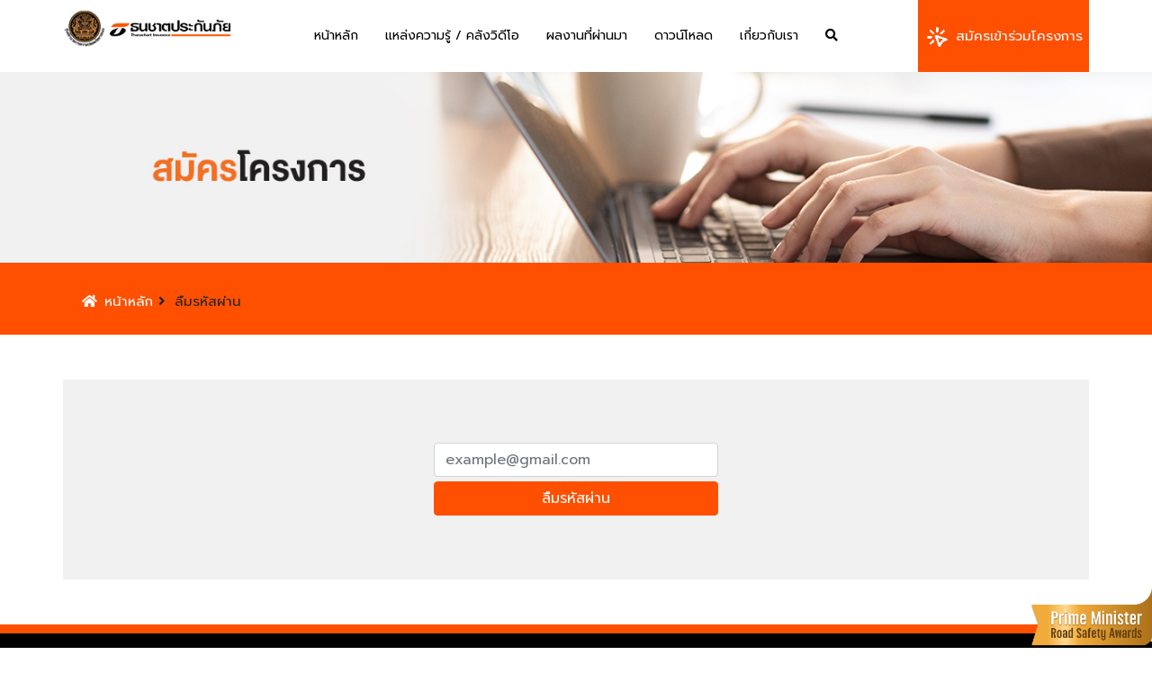

--- FILE ---
content_type: text/html; charset=UTF-8
request_url: https://xn--72caia5cltcauy8aexh0al7f0c8cqm6kwr.com/forgetpassword
body_size: 4866
content:
<!DOCTYPE HTML>
<html>

<head>
    <title>โครงการพลังชุมชนสร้างถนนปลอดภัย</title>
    <meta name="description" content="โครงการพลังชุมชนสร้างถนนปลอดภัย">
    <meta name="keywords" content="Thanachart Insurance,ธนชาตประกันภัย">
    <meta name="viewport" content="width=device-width, initial-scale=1, shrink-to-fit=no">
    <meta property="og:url" content="/" />
    <meta property="og:type" content="article" />
    <meta property="og:title" content="โครงการพลังชุมชนสร้างถนนปลอดภัย" />
    <meta property="og:description" content="โครงการพลังชุมชนสร้างถนนปลอดภัย">

    <link rel="stylesheet" href="https://cdnjs.cloudflare.com/ajax/libs/twitter-bootstrap/4.6.0/css/bootstrap.min.css">
    <link rel="stylesheet" href="/public/themes/frontend/css/jquery.bxslider.css">
    <link rel="stylesheet" href="/public/themes/frontend/css/owl.carousel.css">
    <link rel="stylesheet" href="/public/themes/frontend/css/fullcalendar.css">
    <link rel="preconnect" href="https://fonts.gstatic.com">
    <link rel="stylesheet" href="https://fonts.googleapis.com/css2?family=Prompt:ital,wght@0,400;0,700&display=swap">
    <link rel="stylesheet" href="https://cdnjs.cloudflare.com/ajax/libs/font-awesome/5.13.1/css/all.min.css">
    <link rel="stylesheet" href="/public/themes/frontend/css/ihover.css">
    <link rel="stylesheet" href="/public/themes/frontend/css/widget.css">
    <link rel="stylesheet" href="/public/themes/frontend/css/jquery.sidr.dark.css" type="text/css" media="all">
    <link rel="stylesheet" href="/public/themes/frontend/css/prettyPhoto.css" type="text/css" media="all">
    <link rel="stylesheet" href="/public/themes/frontend/css/responsive.css" type="text/css" media="all">
    <link rel="stylesheet" href="/public/themes/frontend/css/color.css" type="text/css" media="all">
    <link rel="stylesheet" href="/public/themes/frontend/css/color-party.css" type="text/css" media="all">
    <link rel="stylesheet" href="/public/themes/frontend/css/main.css" type="text/css" media="all">
    <link rel="stylesheet" href="/public/themes/frontend/css/swiper.min.css">
    <link rel="stylesheet" href="/public/themes/frontend/css/style.css" type="text/css" media="all">
    <link rel="stylesheet" href="/public/themes/frontend/css/register.min.css">

    <link rel="stylesheet" href="/public/themes/frontend/css/register.min.css">
<link rel="stylesheet" href="/public/themes/frontend/css/notiflix-2.0.0.min.css">
<style>
   .notiflix-report-message {
      text-align: center;
   }
</style>

    <!-- Hotjar Tracking Code for พลังชุมชนสร้างถนนปลอดภัย -->
    <script>
        (function(h, o, t, j, a, r) {
            h.hj = h.hj || function() {
                (h.hj.q = h.hj.q || []).push(arguments)
            };
            h._hjSettings = {
                hjid: 6472402,
                hjsv: 6
            };
            a = o.getElementsByTagName('head')[0];
            r = o.createElement('script');
            r.async = 1;
            r.src = t + h._hjSettings.hjid + j + h._hjSettings.hjsv;
            a.appendChild(r);
        })(window, document, 'https://static.hotjar.com/c/hotjar-', '.js?sv=');
    </script>
    
</head>

<body>
    <div id="wrapper">
        <div id="mobile-header">
            <a id="responsive-menu-button" href="#sidr-main"><i class="fa fa-bars"></i></a>
        </div>

        <header id="kode-header">
            <div class="container">
                <div class="row">
                    <div class="col-md-2">
                        <strong class="kode-logo">
                            <a href="/"><img src="/public/themes/frontend/images/logo.jpg" alt=""></a>
                        </strong>
                    </div>
                    <div class="col-md-8 text-center">
                        <nav class="kode-nav" id="navigation">
                            <ul class="menu">
                                                                                                  <li class="">
                                                                                                            <a class="a-menu" href="/home" target="_self">หน้าหลัก</a>
                                                                                                                                                                                                                    </li>
                                                                                                  <li class="">
                                                                        <a class="a-menu">แหล่งความรู้ / คลังวิดีโอ</a>
                                                                                                            <ul class="submenu">
                                                                                <li>
                                            <a href="/sourceknowledge/1/ขั้นตอนการสมัคร" target="_self">ขั้นตอนการสมัคร</a>
                                        </li>
                                                                                <li>
                                            <a href="/sourceknowledge/2/เกี่ยวกับโครงการ" target="_self">เกี่ยวกับโครงการ</a>
                                        </li>
                                                                                <li>
                                            <a href="/sourceknowledge/7/กลไกการจัดการลดอุบัติเหตุของประเทศไทย" target="_self">กลไกการจัดการลดอุบัติเหตุของประเทศไทย</a>
                                        </li>
                                                                                <li>
                                            <a href="/sourceknowledge/8/สาเหตุที่แท้จริงของการเกิดอุบัติเหตุ" target="_self">สาเหตุที่แท้จริงของการเกิดอุบัติเหตุ</a>
                                        </li>
                                                                                <li>
                                            <a href="/sourceknowledge/5/หลักการวิเคราะห์จุดเสี่ยง" target="_self">หลักการวิเคราะห์จุดเสี่ยง</a>
                                        </li>
                                                                                <li>
                                            <a href="/sourceknowledge/9/การสร้างวิถีชุมชนใหม่ สร้างความปลอดภัยทางถนน" target="_self">การสร้างวิถีชุมชนใหม่ สร้างความปลอดภัยทางถนน</a>
                                        </li>
                                                                                <li>
                                            <a href="/sourceknowledge/3/เทคนิคการถ่ายภาพ" target="_self">เทคนิคการถ่ายภาพ</a>
                                        </li>
                                                                                <li>
                                            <a href="/sourceknowledge/10/เทคนิคการเล่าเรื่อง ให้สะท้อนภาพปัญหาจุดเสี่ยง" target="_self">เทคนิคการเล่าเรื่อง ให้สะท้อนภาพปัญหาจุดเสี่ยง</a>
                                        </li>
                                                                                <li>
                                            <a href="/sourceknowledge/4/หลักวิเคราะห์ฮิยาริฮัตโตะ" target="_self">หลักวิเคราะห์ฮิยาริฮัตโตะ</a>
                                        </li>
                                                                                <li>
                                            <a href="/sourceknowledge/6/อื่น ๆ" target="_self">อื่น ๆ</a>
                                        </li>
                                                                            </ul>
                                                                    </li>
                                                                                                  <li class="">
                                                                        <a class="a-menu">ผลงานที่ผ่านมา</a>
                                                                                                            <ul class="submenu">
                                                                                <li>
                                            <a href="/activity/8/พลังชุมชนสร้างถนนปลอดภัย ปี 4" target="_self">พลังชุมชนสร้างถนนปลอดภัย ปี 4</a>
                                        </li>
                                                                                <li>
                                            <a href="/activity/7/พลังชุมชนสร้างถนนปลอดภัย ปี 3" target="_self">พลังชุมชนสร้างถนนปลอดภัย ปี 3</a>
                                        </li>
                                                                                <li>
                                            <a href="/activity/6/พลังชุมชนสร้างถนนปลอดภัย ปี 2" target="_self">พลังชุมชนสร้างถนนปลอดภัย ปี 2</a>
                                        </li>
                                                                                <li>
                                            <a href="/activity/4/พลังชุมชนสร้างถนนปลอดภัย ปี 1" target="_self">พลังชุมชนสร้างถนนปลอดภัย ปี 1</a>
                                        </li>
                                                                                <li>
                                            <a href="/activity/3/Safer on the Road" target="_self">Safer on the Road</a>
                                        </li>
                                                                            </ul>
                                                                    </li>
                                                                                                  <li class="">
                                                                                                            <a class="a-menu" href="/download" target="_self">ดาวน์โหลด</a>
                                                                                                                                                                                                                    </li>
                                                                                                  <li class="">
                                                                        <a class="a-menu">เกี่ยวกับเรา </a>
                                                                                                                                                <ul class="submenu">
                                                                                                                          <li>
                                                                                        <a href="/about" target="_self">เกี่ยวกับหน่วยงาน</a>
                                                                                    </li>
                                                                                                                          <li>
                                                                                        <a href="/mainpage/submenu/2/คณะกรรมการและที่ปรึกษา" target="_self">คณะกรรมการและที่ปรึกษา</a>
                                                                                    </li>
                                                                                                                          <li>
                                                                                        <a href="/contact" target="_self">ติดต่อเรา</a>
                                                                                    </li>
                                                                            </ul>
                                                                                                        </li>
                                                                <li class="">
                                    <a class="a-menu" href="/search"><i class="fas fa-search"></i></a>
                                </li>
                            </ul>
                        </nav>
                    </div>
                    <div class="col-md-2 register-header">
                        <ul>
                            <li>
                                <a class="button-register" style="cursor: pointer;">
                                    <div class="button-register-header nomember">
                                        <img class="lazyload icon-regis" data-src="/public/themes/frontend/images/click2.png" alt=""> <span>สมัครเข้าร่วมโครงการ</span>
                                    </div>
                                </a>
                                <!--                                 <a class="button-register" href="/login" target="_self">
                                    <div class="button-register-header nomember">
                                        <img class="lazyload icon-regis" data-src="/public/themes/frontend/images/click2.png" alt=""> <span>สมัครเข้าร่วมโครงการ</span>
                                    </div>
                                </a>
                                 -->
                            </li>
                        </ul>
                    </div>
                </div>
            </div>
        </header>

        <div class="modal fade" id="popupResigterModel" tabindex="-1" role="dialog" aria-labelledby="popupResigterModelLabel">
            <div class="modal-dialog modal-lg" role="document">
                <div class="modal-content">
                    <div class="modal-body">
                        <button type="button" class="close" data-dismiss="modal" aria-label="Close"><span aria-hidden="true">&times;</span></button>
                        <img class="popupimage1 lazyload" data-src="/public/themes/frontend/images/Web_Banner_PopUp_พลังชุมชนสร้างถนนปลอดภัย_ปี3_755x375px-01.jpeg" width="100%" border="0">
                    </div>
                </div>
            </div>
        </div>

        <section id="key_visual">
   <div class="container-fluid">
      <div class="row">
         <div class="col-md-12 px-0 center" style="position: relative;">
            <img data-src="/public/themes/frontend/images/keyvisual-login.jpg" class="lazyload" alt="" width="100%">
         </div>
      </div>
   </div>
</section>

                <div class="Kode-page-heading navbar">
            <div class="container">
                <div class="row">
                    <div class="col-md-12 col-sm-12">
                        <ul>
                            <li>
                                <a href="/"><i class="fa fa-home" aria-hidden="true"></i>หน้าหลัก</a>
                            </li>
                            <li>
   <i class="fa fa-angle-right" aria-hidden="true"></i>
   <a>ลืมรหัสผ่าน</a>
</li>
                        </ul>
                    </div>
                </div>
            </div>
        </div>
        
        <section id="login">
   <form class="form-horizontal well" method="post" id="addform" name="addform" enctype="multipart/form-data">
      <input type="hidden" name="csrf_mayavadee_name" value="697ca0157ed78a03eaddab50be577fb5" />
      <div class="container">
         <div class="row box-login">
            <div class="col-md-12 ">
               <div class="form-group row">
                  <div class="offset-md-4 col-md-4">
                     <input type="email" class="form-control" id="username" name="username" placeholder="example@gmail.com" style="margin-bottom: 5px;">
                     <button type="submit" class="btn button-logins">ลืมรหัสผ่าน</button>
                  </div>
               </div>
            </div>
         </div>
      </div>
   </form>
</section>
<input type="hidden" id="status" value="">

        <div class="container-fluid">
            <div class="line">
                <div class="row">
                    <div class="col-md-12 line1"></div>
                </div>
            </div>
        </div>

        <footer id="footer">
            <div class="container">
                <div class="row">
                    <div class="col-12 col-md-6">
                        <p class="call-center">
                            ติดต่อสอบถาม
                        </p>
                        <p class="tel">
                            <a class="a-tel" href="tel:023089330">02-308-9330</a>
                        </p>
                        <p class="copyright">
                            <a class="policy" href="/policy" target="_self">
                                นโยบายการใช้งานส่วนบุคคล และ นโยบายการใช้คุกกี้
                            </a>
                        </p>
                    </div>
                    <div class="col-12 col-md-6 followus-zone">
                        <span class="title">
                            ช่องทางติดตามข่าวสาร
                                                                                      <a href="https://web.facebook.com/Thairoadsafetysociety/?_rdc=1&amp;_rdr" class="followus" target="_blank">
                                                                <img src="https://xn--72caia5cltcauy8aexh0al7f0c8cqm6kwr.com/public/upload/images/followus/0309211615276054.jpg" alt="facebook">
                                                            </a>
                                                                                      <a href="#" class="followus" target="_blank">
                                                                <img src="https://xn--72caia5cltcauy8aexh0al7f0c8cqm6kwr.com/public/upload/images/followus/0309211615276083.jpg" alt="YouTube">
                                                            </a>
                                                    </span>
                        <p class="copyright">
                            Copyright © 2021 thanachart insurance. all rights reserved
                        </p>
                    </div>
                </div>
            </div>
        </footer>
    </div>

    <button onclick="topFunction()" id="gotop" title="Go to top"><i class="fa fa-angle-up" aria-hidden="true"></i></button>
    <div id="box-sticky">
        <i class="fas fa-times stcky-clos"></i>
        <img id="sticky" class="sticky" src="/public/themes/frontend/images/Component3.png" alt="">
        <img id="sticky2" class="sticky" src="/public/themes/frontend/images/Component4.png" alt="">
    </div>


    <script src="https://code.jquery.com/jquery-3.5.1.min.js"></script>
    <script src="https://cdn.jsdelivr.net/npm/popper.js@1.16.1/dist/umd/popper.min.js"></script>
    <script src="https://stackpath.bootstrapcdn.com/bootstrap/4.5.2/js/bootstrap.min.js"></script>
    <script src="/public/themes/frontend/js/jquery.bxslider.js"></script>
    <script src="/public/themes/frontend/js/owl.carousel.min.js"></script>
    <script src="/public/themes/frontend/js/jquery-filterable.js"></script>
    <script src="/public/themes/frontend/js/moment.min.js"></script>
    <script src="/public/themes/frontend/js/fullcalendar.min.js"></script>
    <script src="/public/themes/frontend/js/jquery.downCount.js"></script>
    <script src="/public/themes/frontend/js/ie.js"></script>
    <script src="/public/themes/frontend/js/jquery.accordion.js"></script>
    <script src="/public/themes/frontend/js/jquery.sidr.min.js"></script>
    <script src="/public/themes/frontend/js/jquery.prettyPhoto.js"></script>
    <script src="/public/themes/frontend/js/custom.js"></script>
    <script src="/public/themes/frontend/js/swiper.min.js"></script>
    <script src="/public/themes/frontend/js/animate.js"></script>
    <script src="https://cdn.jsdelivr.net/npm/lazyload@2.0.0-rc.2/lazyload.js"></script>

    <script src="/public/themes/frontend/js/notiflix-2.0.0.min.js"></script>
    <script type="text/javascript" src="https://mayacookie.com/cookie.js"></script>
    <!-- Google tag (gtag.js) -->
    <script async src="https://www.googletagmanager.com/gtag/js?id=G-DZK4PDN3RY"></script>
    <script>
        window.dataLayer = window.dataLayer || [];

        function gtag() {
            dataLayer.push(arguments);
        }
        gtag('js', new Date());

        gtag('config', 'G-DZK4PDN3RY');
    </script>

    <!-- button click top page -->
    <script>
        window.onscroll = function() {
            scrollFunction()
        };

        function scrollFunction() {
            if (document.body.scrollTop > 20 || document.documentElement.scrollTop > 20) {
                document.getElementById("gotop").style.display = "block";
            } else {
                document.getElementById("gotop").style.display = "none";
            }
        }

        function topFunction() {
            $('html,body').animate({
                scrollTop: 0
            }, 'slow');
        }

        function popupResigter() {
            $('#popupResigterModel').modal('show');
        }

        $(document).on('click', ".stcky-clos", function() {
            $('#box-sticky').remove();
        });

        $(".sticky").mouseover(function() {
            $("#sticky2").css("display", "none");
            $("#sticky").css("display", "block");
        });
        $(".sticky").mouseleave(function() {
            $("#sticky").css("display", "none");
            $("#sticky2").css("display", "block");
        });
    </script>

    <script>

   var url = 'https://xn--72caia5cltcauy8aexh0al7f0c8cqm6kwr.com/';
    var timeout = null;
    $(document).on('mousemove', function() {
        if (timeout !== null) {
            // $(document.body).text('');
            clearTimeout(timeout);
        }

        timeout = setTimeout(function() {
            $.get(url + 'timeout', function(data) {
                    console.log(data);
                    // location.reload();
                });
            // $(document.body).text('Mouse idle for 3 sec');
        }, 300000);
    });

   $("img.lazyload").lazyload();
   
   if ($("#status").val() == "suc") {
      Notiflix.Report.Init({
         fontFamily: 'Prompt',
         width: '500px',
         svgSize: "50px",
         messageFontSize: '20px',
         position: 'center-center',
         fontAwesomeIconSize: '20px',
         titleFontSize: '26px',
         buttonFontSize: '18px',
         success: {
            svgColor: '#1591fb',
            buttonBackground: '#1591fb',
            titleColor: '#1591fb',
            messageColor: '#1591fb',
         },
      });
      Notiflix.Report.Success('Success',
         '&nbsp;&nbsp;ระบบได้ทำการส่งข้อมูลไปที่ E-mail ของท่านเรียบร้อยแล้ว',
         'Close');
   } else if ($("#status").val() == "no") {
      if ($("#status").val() == "no") {
         Notiflix.Report.Init({
            fontFamily: 'Prompt',
            width: '500px',
            svgSize: "50px",
            position: 'center-center',
            fontAwesomeIconSize: '20px',
            messageFontSize: '18px',
            titleFontSize: '26px',
            buttonFontSize: '18px',
            failure: {
               svgColor: '#ff5549',
               buttonBackground: '#ff5549',
               titleColor: '#ff5549',
               messageColor: '#ff5549',
            },
         });
         Notiflix.Report.Failure('Fail',
            'กรุณากรอก Email ให้ถูกต้อง',
            'Close');
      }
   } else if ($("#status").val() == "dontnewpass") {
      Notiflix.Report.Init({
         fontFamily: 'Prompt',
         width: '500px',
         svgSize: "50px",
         position: 'center-center',
         fontAwesomeIconSize: '20px',
         messageFontSize: '18px',
         titleFontSize: '26px',
         buttonFontSize: '18px',
         failure: {
            svgColor: '#ff5549',
            buttonBackground: '#ff5549',
            titleColor: '#ff5549',
            messageColor: '#ff5549',
         },
      });
      Notiflix.Report.Failure('Fail',
         'ไม่สามารถเปลี่ยนรหัสผ่านได้กรุณาติดต่อเจ้าหน้าที่',
         'Close');
   }
</script>
<script defer src="https://static.cloudflareinsights.com/beacon.min.js/vcd15cbe7772f49c399c6a5babf22c1241717689176015" integrity="sha512-ZpsOmlRQV6y907TI0dKBHq9Md29nnaEIPlkf84rnaERnq6zvWvPUqr2ft8M1aS28oN72PdrCzSjY4U6VaAw1EQ==" data-cf-beacon='{"version":"2024.11.0","token":"e75fac8565fb4b8daabd67a44ba27cf7","r":1,"server_timing":{"name":{"cfCacheStatus":true,"cfEdge":true,"cfExtPri":true,"cfL4":true,"cfOrigin":true,"cfSpeedBrain":true},"location_startswith":null}}' crossorigin="anonymous"></script>
</body>

</html>


--- FILE ---
content_type: text/css
request_url: https://xn--72caia5cltcauy8aexh0al7f0c8cqm6kwr.com/public/themes/frontend/css/widget.css
body_size: 1507
content:
/*
	  ==============================================================
		   OUR SPEAKER DETAIL WIDGET CSS START
	  ==============================================================
*/
.facebook{
	background-color:#215b9a;	
}
.twitter{
	background-color:#00adf2;	
}
.youtube{
	background-color:#dd332c;	
}
.dribble{
	background-color:#f85993;	
}
.behance{
	background-color:#5383e9;	
}
.gplus{
	background-color:#d84f3b;	
}
.instagram{
	background-color:#ae968b;	
}
/*aside bar Heading Style*/
.aside_widget_hdg,
.aside_speaker {
	float:left;
	width:100%;
	border: 1px solid #e6e6e6;
	margin: 0px 0px 40px;
	position: relative;
	box-shadow:0 1px 8px 0px rgba(0, 0, 0, 0.18);
}
.aside_widget_hdg h6{
	color:#2a2a2a;
	text-align:center;
	font-weight:normal;
	text-transform:uppercase;
	border-bottom:1px solid #eaeaea;
	padding:15px 0px;	
}

/*Connect Me Style*/
.kf_connect ul{
	padding:30px 0px;
	text-align:center;	
}
.kf_connect ul li{
	display:inline-block;
	position:relative;
	transition:all 0.3s ease-in-out;
}
.kf_connect ul li:hover{
	box-shadow:0px 5px 10px 0px rgba(0,0,0,0.2);
	border-radius:15px;
}

.kf_connect ul li a{
	display:block;
	font-size:20px;
	color:#fff;
	width:40px;
	height:40px;
	line-height:38px;	
}

/*
	  ==============================================================
		   ASIDE BAR SPEAKERS WIDGET CSS START
	  ==============================================================
*/
.aside_speaker{
	padding:25px 0px;
	text-align:center;
	margin-bottom:40px;	
}
.aside_speaker figure{
	margin-bottom:10px;
	display:inline-block;	
}
.aside_speaker figure img{
	width:auto;
	height:auto;	
}
.aside_spekr_des{
	float:left;
	width:100%;	
}
.aside_spekr_des h6{
	font-size:14px;
	color:#2a2a2a;
	margin-bottom:4px;
	text-transform:uppercase;	
}
.aside_spekr_des span{
	display:inline-block;
	color:#333333;
	margin:0px 0px 30px;	
}
ul.kf_conference{
	float:left;
	width:100%;
	border-top:1px solid #eaeaea;
	border-bottom:1px solid #eaeaea;
	margin-bottom:20px;	
}
ul.kf_conference li{
	float:left;
	border-right:1px solid #eaeaea;	
	color:#8c8b8b;
	padding:10px 17px;
}
ul.kf_conference li span{
	font-weight:bold;
	color:#2a2a2a;
	margin-bottom:4px;
	display:block;	
}
ul.kf_conference li:last-child{
	border-right:0px;	
}
.kf_comment_meta{
	float:left;
	width:100%;
	padding:0px 30px;	
}
.kf_comment_meta > span{
	float:left;
	margin-right:8px;	
}
.kf_comment_meta > span > a{
	display:inline-block;
	border:1px solid #e6e6e6;
	height:30px;
	padding:0px 9px;
	color:#333333;
	line-height:26px;	
}
.kf_comment_meta > span > a > i{
	color:#333;	
}
ul.kf_social_icon{
	border:1px solid #e6e6e6;
	float:left;	
}
ul.kf_social_icon > li{
	float:left;
	position:relative;
	border-left:1px solid #e6e6e6;	
}
ul.kf_social_icon > li > a{
	display:block;
	color:#8c8b8b;
	width:30px;
	height:28px;
	padding:0px;
	line-height:30px; 	
}
ul.kf_social_icon > li:first-child{
	border-left:0px;	
}
/*
	  ==============================================================
		   ASIDE BAR SPEAKERS WIDGET CSS END
	  ==============================================================
*/


/*
	  ==============================================================
		   ASIDE BAR TWITTER WIDGET CSS START
	  ==============================================================
*/
.kf_aside_twitter{
	float:left;
	width:100%;	
	/* margin-bottom:40px; */
}
.kf_aside_twitter h6{
	padding:15px;
	color:#111;
	text-transform:capitalize;
	border-bottom:1px solid #ccc;
	margin-bottom:35px;	
}
.kf_aside_twitter h6 i{
	margin-right:20px;	
}
.kf_aside_twitter .bx-wrapper{
	padding:0px 20px 40px;	
}
.kf_aside_twitter ul li{
	float:left;
	position:relative;	
}
.kf_aside_twitter ul li p{
	color:#555;
  font-style:regular;
	margin-bottom:30px;
}
.kf_aside_twitter ul li p b {
	color:#666;
  font-style:regular;
	margin-bottom:5px;
}
.kf_aside_twitter span{
	color:#333;
	display:inline-block;	
}
/*BX style*/
.kf_aside_twitter .bx-wrapper .bx-pager{
	padding:0px;	
}
.kf_aside_twitter .bx-wrapper .bx-pager, .bx-wrapper .bx-controls-auto{
	bottom:17px;
	width:auto;
	right:10px;	
}
.kf_aside_twitter .bx-wrapper .bx-pager.bx-default-pager a{
	background-color:#000;	
}
.bx-wrapper .bx-pager.bx-default-pager a:hover,
.bx-wrapper .bx-pager.bx-default-pager a.active{
	background-color:#ccc;	
}
/*
	  ==============================================================
		   ASIDE BAR TWITTER WIDGET CSS END
	  ==============================================================
*/

/*
	  ==============================================================
		   ASIDE BAR Related WIDGET CSS START
	  ==============================================================
*/
.kf_aside_related {
	float:left;
	width:100%;	
	margin-bottom:40px;
}
.kf_aside_related h6{
	padding:15px;
	color:#fff;
	text-transform:capitalize;
	border-bottom:1px solid #fff;
	margin-bottom:35px;	
}
.kf_aside_related h6 i{
	margin-right:20px;	
}
.kf_aside_related .bx-wrapper{
	padding:0px 30px 40px;	
}
.kf_aside_related ul li{
	float:left;
	position:relative;	
}
.kf_aside_related ul li p{
	color:#fff;
	font-style:italic;
	margin-bottom:20px;
}
.kf_aside_related span{
	color:#fff;
	display:inline-block;	
}
/*BX style*/
.kf_aside_related .bx-wrapper .bx-pager{
	padding:0px;	
}
.kf_aside_related .bx-wrapper .bx-pager, .bx-wrapper .bx-controls-auto{
	bottom:37px;
	width:auto;
	right:30px;	
}
.kf_aside_related .bx-wrapper .bx-pager.bx-default-pager a{
	background-color:#000;	
}
.bx-wrapper .bx-pager.bx-default-pager a:hover,
.bx-wrapper .bx-pager.bx-default-pager a.active{
	background-color:#ccc;	
}
/*
	  ==============================================================
		   ASIDE BAR TWITTER WIDGET CSS END
	  ==============================================================
*/


/*
	  ==============================================================
		   ASIDE BAR FOLLOWERS WIDGET CSS START
	  ==============================================================
*/
.kf_aside_folwer{
	border:1px solid #e6e6e6;
	margin-bottom:40px;	
}
.kf_aside_folwer,
.kf_aside_folwer ul
{
	float:left;
	width:100%;	
}
.kf_aside_folwer ul li{
	float:left;
	width:100%;
	padding:20px 20px;
	border-top:1px solid #e6e6e6;
	transition: all 0.3s ease-in-out;
	-moz-transition: all 0.3s ease-in-out;
	-webkit-transition: all 0.3s ease-in-out;
}
.kf_aside_folwer ul li:hover{
	box-shadow:0px 5px 10px 0px rgba(0,0,0,0.2);
	-moz-box-shadow:0px 5px 10px 0px rgba(0,0,0,0.2);
	-webkit-box-shadow:0px 5px 10px 0px rgba(0,0,0,0.2);
}
.kf_aside_folwer ul li:first-child{
	border-top:0px;	
}
.like_fb,
.like_amount{
	float:left	
}
.like_page{
	float:right;	
}
.like_fb,
.like_amount{
	margin-right:38px;
	line-height:20px;
}
.like_fb a{
	display:inline-block;
	width:40px;
	height:40px;
	color:#fff;
	font-size:20px;
	line-height:38px;
	text-align:center;	
}
.like_amount p{
	color:#2a2a2a;
	margin:0px;
}
.like_amount span{
	color:#8c8b8b;
	display:inline-block;
	text-transform:uppercase;
}
.like_page a{
	display:inline-block;
	color:#2a2a2a;
	padding:8px 0px;
	width:96px;
	text-align:center;
	border:1px solid #e6e6e6;
	text-transform:uppercase;
	line-height:normal;
	box-shadow:0 1px 8px 0px rgba(0, 0, 0, 0.18);	
}
/*
	  ==============================================================
		   ASIDE BAR FOLLOWERS WIDGET CSS END
	  ==============================================================
*/


/*
	  ==============================================================
		   ASIDE BAR INSTAGRAM WIDGET CSS START
	  ==============================================================
*/
.instagram-widget {
    border: medium none;
    position: relative;
    box-shadow: 0 0 3px 0 rgba(0, 0, 0, 0.25);
    margin: 0 0 40px;
	float:left;
	width:100%;
}
.instagram-widget-title {
    border-bottom: 1px solid #343334;
    left: 0;
    padding: 20px;
    position: absolute;
    right: 0;
    top: 0;
    width: 100%;
    z-index: 99;
}
.instagram-widget-title h2 {
    color: #ffffff;
    font-size: 18px;
    line-height: 26px;
    text-align: left;
    text-transform: capitalize;
	margin:0;
}
.instagram-widget-title h2 span {
    padding: 0 0 0 25px;
}
.instagram-slider li {
    left: 0;
}
.instagram-widget .pic-holder {
    overflow: hidden;
    position: relative;
}
.instagram-over {
    background: rgba(0, 0, 0, 0.65) none repeat scroll 0 0;
    bottom: 0;
    color: #ffffff;
    left: 0;
    opacity: 0;
    padding: 160px 20px;
    position: absolute;
    right: 0;
    text-align: center;
    top: 0;
    transition: all 0.5s ease 0s;
}
.instagram-widget:hover .instagram-over {
    opacity: 1;
}
.instagram-over .instagram-link {
    background: rgba(255, 255, 255, 0.15) none repeat scroll 0 0;
    border: 3px solid #6b6967;
    border-radius: 50%;
    color: #ffffff;
    display: block;
    font-size: 22px;
    height: 56px;
    margin: 0 auto;
    padding: 14px 5px;
    width: 56px;
}
.instagram-widget .bx-wrapper .bx-pager, .bx-wrapper .bx-controls-auto {
    bottom: 30px;
    z-index: 99;
}
.instagram-widget .bx-controls-direction {
    display: none;
}
.instagram-widget .bx-wrapper .bx-pager.bx-default-pager a:hover,
.instagram-widget .bx-wrapper .bx-pager.bx-default-pager a.active,
.instagram-widget .bx-wrapper .bx-pager.bx-default-pager a:focus {
    background: #ffffff none repeat scroll 0 0;
}
.instagram-widget .bx-wrapper .bx-pager.bx-default-pager a {
    background: #7a7877 none repeat scroll 0 0;
}
/*
	  ==============================================================
		   ASIDE BAR INSTAGRAM WIDGET CSS END
	  ==============================================================
*/


/*
	  ==============================================================
		   ASIDE BAR FULL CALENDER WIDGET CSS START
	  ==============================================================
*/
.kode_calender{
	float:left;
	width:100%;
	
}

.kode_calender .fc-toolbar{
	padding: 18px 20px;
	margin-bottom: 0px;
	position: relative;
}
.kode_calender .fc-toolbar h2{
	font-size: 20px;
	color: #fff;
	text-transform: uppercase;
	position: absolute;
	left: 0px;
	width: 100%
}
.kode_calender .fc-right button{
	background:none;
	border:none;
	box-shadow: none;
	padding: 0px;
	color: #fff;
	text-transform: uppercase;
	text-shadow:none;

}
.kode_calender .fc-right .fc-today-button{
	background-color:rgba(0,0,0,0.2);
	border-radius: 0px;
	height: 100%;
	position: absolute;
	left: 0px;
	top:0px;
	padding: 10px 15px;

}
.kode_volunteer_btn a:hover{
	opacity:0.9;	
}
/*
	  ==============================================================
		   ASIDE BAR FULL CALENDER WIDGET CSS END
	  ==============================================================
*/

--- FILE ---
content_type: text/css
request_url: https://xn--72caia5cltcauy8aexh0al7f0c8cqm6kwr.com/public/themes/frontend/css/responsive.css
body_size: 2454
content:
@media only screen and (max-width: 1580px) {
   .button-member {
      display: none;
   }
   .kode-content {
      padding: 130px 0;
   }
   .kode-nav {
      position: relative;
      display: inline-block;
      vertical-align: top;
      /* font: 16px/22px 'scgregular', Arial, Helvetica, sans-serif; */
      /* font:20px/22px 'scgregular'; */
      text-transform: uppercase;
   }
}

/*
=================================================
				UP FROM 1900PX
=================================================
*/

@media (min-width: 1580px) {
   .kode-nav {
      position: relative;
      display: inline-block;
      vertical-align: top;
      /* font: 20px/22px 'scgregular', Arial, Helvetica, sans-serif; */
      /* font:20px/22px 'scgregular'; */
      text-transform: uppercase;
   }
}

/*
=================================================
				UP FROM 1200PX
=================================================
*/

@media (min-width: 1200px) and (max-width: 1519px) {
   .kode-nav {
      position: relative;
      display: inline-block;
      vertical-align: top;
      /* font: 16px/22px 'scgregular', Arial, Helvetica, sans-serif; */
      /* font:20px/22px 'scgregular'; */
      text-transform: uppercase;
   }
}

/*
=================================================
			FROM 992PX TO 1199PX
=================================================
*/

@media (min-width: 992px) and (max-width: 1199px) {
   .kode-nav {
      position: relative;
      display: inline-block;
      vertical-align: top;
      /* font: 16px/22px 'scgregular', Arial, Helvetica, sans-serif; */
      /* font:20px/22px 'scgregular'; */
      text-transform: uppercase;
   }
   .kode-nav ul li a {
      font-size: 12px;
   }
   .kode-content h2 {
      font-size: 48px;
      line-height: 60px;
   }
   .kf_accordian_hdg {
      padding: 15px 20px;
   }
   .kf_accordian_hdg h5 {
      font-size: 16px;
   }
   .kode-blog-newcontent .meta-event {
      font-size: 13px;
      margin-bottom: 10px;
   }
   .our-team-first {
      background-position: right bottom;
   }
   .kf_who_am figure {
      float: left;
      width: 100%;
      margin-bottom: 20px;
   }
   .kf_who_am_des {
      float: left;
      width: 100%;
      padding: 0px;
   }
   .kf_who_am_des ul {
      width: 100%;
   }
   .kf_who_am_des>ul>li>span, .kf_who_am_des>ul>li>a {
      float: left;
   }
   ul.kf_conference li {
      padding: 10px;
      font-size: 12px;
   }
   .kf_comment_meta>span {
      margin: 0px 10px 10px 0px;
   }
   .like_fb, .like_amount {
      margin-right: 15px;
      font-size: 12px;
   }
   .kf_aside_folwer ul li {
      padding: 20px;
   }
   .like_page a {
      font-size: 12px;
   }
   .kode-blog-2 .kode-thumb-caption::after {
      width: 200px;
   }
   .kode-health-over li {
      font-size: 16px;
   }
   .counter-meta {
      max-width: 100%;
   }
   .speaker-event-content ul a {
      height: 30px;
      width: 30px;
      padding: 0px;
      font-size: 14px;
      line-height: 30px;
   }
   .kode_calender .fc-toolbar h2 {
      font-size: 14px;
      margin-top: 5px;
   }
   /*Party Index CSS*/
   .kf_party_header .kf_party_logo {
      padding: 22px 10px 20px 0;
   }
   .kf_party_banner_caption {
      margin: -140px 0 0;
   }
   .kf_party_banner_caption h2 {
      font-size: 55px;
      margin: 0 0 25px;
      padding: 0 0 8px;
   }
   .kf_party_banner_caption p {
      margin: 0 0 20px;
   }
   .kf_party_event_des {
      padding: 0 20px 0 0;
   }
   .kf_party_header .kf_party_navigation ul li a {
      padding: 35px 15px 36px;
   }
}

/*
=================================================
			FROM 0PX TO 979PX
=================================================
*/

@media (max-width: 1199px) {
   #mobile-header {
      display: block;
   }
   .kode-nav {
      display: none;
   }
   .kode-logo {
      display: inline-block;
      float: none;
      padding-top: 0px;
   }
   .col-right {
      float: left;
      width: 100%;
   }
   .header-social {
      padding: 0px;
      float: none;
      display: inline-block;
   }
   #kode-header {
      text-align: center;
      border: none;
      background-color: rgba(0, 0, 0, 0.5);
      padding: 15px 0px;
   }
   .Kode-page-heading {
      padding: 15px 0px;
   }
   .event-slider-box, .event-boxslider {
      width: 100%;
      padding: 0;
      border: none;
      height: auto;
   }
   .event-slider-box:after, .event-borders {
      display: none;
   }
   .event-boxslider {
      position: static;
   }
   .bx-wrapper img {
      max-width: 100%;
      width: 100%;
   }
   .kode-content h2 {
      font-size: 30px;
   }
   .kode-content .overflow {
      margin: 0px 0px 20px 0px;
   }
   .kode-content p {
      display: none;
   }
   .kode-slider-content {
      width: 550px;
   }
   .kode-content {
      padding: 170px 0 0;
   }
   .register-holder {
      position: static;
      background-color: #ccc;
   }
   .register-button {
      width: 100%;
   }
   .kode-slider .bx-wrapper .bx-pager, .kode-slider .bx-wrapper .bx-controls-auto {
      bottom: 0;
   }
   .icon-srvc {
      height: 65px;
      width: 65px;
      margin-right: 20px;
      padding: 16px 0px;
      font-size: 30px;
   }
   .kode-overview-holder:before, .kode-overview-holder:after {
      opacity: 0.1;
   }
   .scheduletabs .panel.panel-default {
      padding: 10px 0px;
   }
   .next-event-counter .countdown li {
      width: 75px;
   }
   .next-event-counter .countdown li span {
      font-size: 28px;
      padding: 0px;
   }
   .next-event-counter .countdown li p {
      font-size: 12px;
      margin: 0px;
   }
   #main .next-event-counter h2 {
      font-size: 30px;
   }
   .kode-price-header h3 {
      font-size: 40px;
      line-height: 40px;
   }
   .kode-price-header {
      font-size: 14px;
      padding: 20px 0px;
   }
   .kode-price-content {
      font-size: 14px;
      padding: 20px 10px;
   }
   .kode-price-content li {
      padding: 10px 0px;
   }
   .kode-price-footer {
      padding: 18px 0px;
   }
   .price-box-frame.first-box, .price-box-frame.last-box {
      padding: 0px;
   }
   .price-box-frame.first-box:before, .price-box-frame.last-box:after {
      display: none;
   }
   .kodeevent-blog-post {
      margin: 0px 0px 30px 0px;
   }
   .kode-error>h4 {
      font-size: 20px;
   }
   .kode-error>p {
      text-transform: none;
   }
   .filter-item {
      font-size: 14px;
   }
   .kode_fortfolio_detail .caption-holder {
      padding: 70px 0px;
   }
   .our-team-second .our-speaker-social-section, .our-team-first .our-speaker-social-section {
      padding: 70px 0px;
   }
   .our-team-first {
      background-position: right 80px;
      background-size: contain;
   }
   .our-team-second {
      background-position: left 80px;
      background-size: contain;
   }
   .our-team-second .our-speaker-social-section, .our-team-first .our-speaker-social-section {
      width: 60%;
   }
   .kf_who_am figure {
      width: 100%;
      margin-bottom: 30px;
   }
   .kf_who_am_des {
      float: left;
      width: 100%;
      padding: 0px;
   }
   .kf_who_am_des ul {
      width: 100%;
   }
   ul.kf_conference li {
      width: 33.333%;
   }
   .counter-meta {
      float: left;
      max-width: 100%;
      width: 100%;
   }
   .kode-slider-speaker .thumb {
      margin: 0px 0px 30px 0px;
   }
   /*party Index CSS*/
   .kf_party_seat_detail, .kf_schedule_day1_des, .kf_party_schedule_day_2 {
      margin: 0px 0px 30px;
   }
   .kf_party_gallery_nav {
      margin: 0px 0px 15px;
   }
   .kf_part_blog_wrap, .kf_party_news_wrap {
      margin: 0px 0px 30px;
   }
   .kf_party_navigation {
      display: none;
   }
   .kf_great_party {
      top: 0px;
   }
   .kf_part_services_bg {
      margin: 0px;
   }
   .kf_great_party_bg {
      padding: 70px 0px;
   }
   .kf_party_event_des {
      margin: 0px 0px 20px;
   }
   .kf_great_party {
      width: 100%;
   }
   .kf_great_party .countdown>li {
      width: 45%;
   }
   .kf_party_services_list:hover .col-md-6 {
      width: 100%;
   }
   .dl-menuwrapper {
      display: block;
   }
   .kf_party_navigation {
      border: 0px;
   }
   .dl-menuwrapper {
      margin: 28px 20px 25px 0px;
   }
   .dl-menuwrapper .dl-menu {
      left: -190px;
   }
   .kf_new_conf_btn_link {
      margin: 5px;
      width: 100%;
      float: none;
   }
   .kf_new_conf_btn_link a {
      margin-top: 5px;
   }
   .kf_new_conf_btn_link a i {
      display: none;
   }
}

/*
=================================================
			FROM 768PX TO 979PX
=================================================
*/

@media (min-width: 768px) and (max-width: 979px) {
   .kf_new_conf_btn_link {
      margin: 5px;
      width: 100%;
      float: none;
   }
   .kf_new_conf_btn_link a {
      margin-top: 5px;
   }
   .kf_new_conf_btn_link a i {
      display: none;
   }
}

/*
=================================================
			FROM 0PX TO 767PX
=================================================
*/

@media (max-width: 767px) {
   #kode-header {
      position: relative;
      background-color: #333;
   }
   .kode-content {
      padding: 50px 0px 0px 0px;
   }
   .kode-slider-content {
      width: 90%;
   }
   .kode-content h2 {
      line-height: normal;
   }
   .kode-content h3 {
      font-size: 16px;
      line-height: normal;
   }
   .button-holder {
      display: none;
   }
   .register-content {
      float: left;
      padding: 20px 20px 18px;
   }
   .kode-overview-holder::before, .kode-overview-holder::after {
      display: none;
   }
   .facts-counter .icons-wrap {
      font-size: 40px;
   }
   .kf_counter .counter {
      font-size: 42px;
      line-height: 46px;
   }
   .kf_counter span {
      font-size: 14px;
   }
   .kf_counter {
      text-align: left;
      padding: 0 0 0 75px;
   }
   .kf_counter span {
      text-align: left;
   }
   .kf_heading_2 h3, .kf_heading_4 h3 {
      font-size: 24px;
   }
   .facts-row h3 {
      font-size: 24px;
   }
   .kf_heading_1 h2 {
      font-size: 24px;
   }
   .button-slide {
      position: absolute;
      right: 0px;
      top: -10px;
   }
   .scheduletabs .nav-tabs>li {
      width: 33.333%;
   }
   .scheduletabs .nav-tabs>li>a {
      font-size: 14px;
      min-width: inherit;
      padding: 0px;
   }
   .scheduletabs .nav-tabs>li>a span {
      font-size: 18px;
   }
   .auditorium li {
      width: 33.333%;
      min-width: inherit;
   }
   .auditorium {
      font-size: 14px;
      line-height: 50px;
   }
   .announcer-pic {
      margin: 0px 10px 0px 0px;
   }
   .scheduletabs .panel-title {
      font-size: 20px;
   }
   .scheduletabs .tab-content {
      padding: 10px 20px;
   }
   .panel-heading, .panel-body {
      padding: 0px;
   }
   .scheduletabs .panel-title {
      margin: 0px 0px 10px 0px;
   }
   .scheduletabs {
      margin: 0px;
   }
   .content-blue {
      min-height: 200px;
      padding: 50px 10px 30px;
   }
   .next-event-counter {
      padding: 30px 0;
   }
   #kode-speaker-causel .owl-controls .owl-buttons div {
      top: -50px;
   }
   #kode-testimonial-causel .owl-controls .owl-buttons div {
      top: -50px;
   }
   .kode-price-box.active, .kode-price-box {
      margin: 0px 0px 30px 0px;
   }
   .kode-price-box.active, .kode-price-box:hover {
      transform: none;
      -moz-transform: none;
      -webkit-transform: none;
   }
   .kode-footer-text {
      position: static;
   }
   footer .event-map {
      display: none;
   }
   .footer-cols, .kode-event-contact, .kode-latest-blog, .kf_faq_bg, .kode-event-testimonial, .kode-our-pricing, .kode-our-gallery, .kode-speaker-frame, .kode-conference-schedule, .kode-main-services, .kode-overview-holder {
      padding: 30px 0px;
   }
   .overview_caption {
      width: 100%;
   }
   .overview {
      background-color: #f2f2f2;
   }
   .overview:before, .overview:after {
      display: none;
   }
   .overview .overview_caption ul li {
      padding: 15px 0px;
   }
   .kode-error>h3 {
      font-size: 150px;
   }
   .kode-error>p {
      width: auto;
   }
   .kode-error>a {
      margin-bottom: 20px;
   }
   .filter-item li a {
      font-size: 12px;
      padding: 7px 10px;
   }
   .filter-item li {
      margin: 0px 2px;
   }
   .our-team-second .our-speaker-social-section, .our-team-first .our-speaker-social-section {
      padding: 30px 0px;
   }
   .our-team-second .our-speaker-social-section>h3, .our-team-first .our-speaker-social-section>h3 {
      font-size: 26px;
   }
   .our-team-second .our-speaker-social-section>span, .our-team-first .our-speaker-social-section>span {
      margin: 0px 0px 10px 0px;
   }
   .our-team-second .our-speaker-social-section>p, .our-team-first .our-speaker-social-section>p {
      font-size: 14px;
   }
   /*Party CSS*/
   .kf_party_banner_caption {
      display: none;
   }
   .kf_new_conf_btn_link {
      margin: 5px;
      width: 100%;
      float: none;
   }
   .kf_new_conf_btn_link a {
      margin-top: 10px;
   }
   .kf_new_conf_btn_link a i {
      display: none;
   }
}

/*
=================================================
			FROM 0PX TO 0PX
=================================================
*/

@media (max-width: 480px) {
   #mobile-header {
      left: 20px;
   }
   .kode-content h2 {
      font-size: 20px;
   }
   .kode-content .overflow {
      display: none;
   }
   .register-content {
      max-width: 220px;
      padding: 20px 10px;
   }
   .register-content h3 {
      font-size: 16px;
      margin: 0px;
   }
   .register-content p {
      font-size: 14px;
   }
   .kf_heading_2 h3, .kf_heading_4 h3 {
      font-size: 20px;
   }
   .facts-counter {
      vertical-align: middle;
      text-align: center;
   }
   .facts-row h3 {
      font-size: 20px;
   }
   .facts-counter div.col-md-3 {
      float: left;
      width: 100%;
      padding: 20px 0px;
      border-top: solid 1px #ccc;
      -webkit-border-top: solid 1px #ccc;
   }
   .facts-counter .icons-wrap {
      float: none;
      display: inline-block;
      padding: 0px;
      vertical-align: middle;
   }
   .kf_counter {
      display: inline-block;
      padding: 0px;
      vertical-align: middle;
   }
   .kf_counter, .kf_counter span {
      text-align: center;
      margin: 0px;
   }
   .button-slide {
      display: none;
   }
   .kf_heading_1 span, .kf_heading_2 span {
      font-size: 14px;
      line-height: 20px;
   }
   .icon-srvc {
      float: none;
      margin: 0px 0px 10px 0px;
      display: inline-block;
   }
   .srvc-content {
      float: left;
      width: 100%;
   }
   .main-service-box {
      padding: 20px;
      text-align: center;
   }
   .scheduletabs .panel-title {
      font-size: 18px;
      line-height: 20px;
   }
   .scheduletabs .panel-body p {
      font-size: 14px;
   }
   .next-event-counter .countdown li {
      margin: 0px 3px;
      width: 60px;
   }
   .subscribe-form input[type="submit"] {
      padding: 15px 10px;
   }
   .kode-blog-newcontent .meta-event {
      font-size: 12px;
      margin: 0 15px 17px 0;
   }
   .Kode-page-heading {
      text-align: center;
   }
   .Kode-page-heading ul {
      float: none;
      display: inline-block;
   }
   .overview_caption>h2 {
      font-size: 20px;
   }
   .overview_caption li h5 {
      font-size: 16px;
   }
   .filter-item li {
      margin: 2px;
   }
   .our-team-first, .our-team-second {
      background: none;
   }
   .our-team-second .our-speaker-social-section, .our-team-first .our-speaker-social-section {
      float: left;
      width: 100%;
   }
   .kf_who_am_des>ul>li>span, .kf_who_am_des>ul>li>a {
      padding: 10px;
      font-size: 14px;
   }
   .like_fb, .like_amount {
      margin-right: 12px;
      font-size: 12px;
   }
   .kf_aside_folwer ul li {
      padding: 10px;
   }
   .kode-blog-style {
      float: left;
      width: 100%;
      padding: 0px;
   }
   .blog-2-side-bar {
      float: left;
      width: 100%;
   }
   .kode-blog-2 .blog-2-side-bar ul li {
      width: auto;
      padding: 0px 5px;
   }
   .kode-blog-2 .blog-2-side-bar ul li strong {
      text-align: center;
      width: 100%;
   }
   .kode-blog-2 .blog-2-side-bar ul li a {
      border: none;
      font-size: 12px;
      text-align: center;
   }
   .kode-health-conference .kode-health-over {
      position: static;
      margin: 10px 0px 0px 0px;
      float: left;
      width: 100%;
   }
   .kode-health-over li {
      font-size: 12px;
      padding: 10px 10px;
   }
   ul.kf_conference li {
      float: left;
      width: 100%;
   }
   .kf_comment_meta>span {
      float: left;
      width: 100%;
      margin: 0px 0px 10px 0px;
   }
   .kode-health-over li>a {
      margin: 0px 10px 0px 0px;
   }
   ul.kf_social_icon {
      float: left;
      width: 100%;
      text-align: center;
   }
   ul.kf_social_icon li {
      float: none;
      display: inline-block;
   }
   .kode_event_counter_section li span {
      font-size: 16px;
      padding: 0px 14px;
   }
   .kode_event_counter_section ul li p {
      font-size: 9px;
   }
   .kode_event_counter_section ul li::before {
      font-size: 30px;
   }
   .kode_calender .fc-toolbar h2 {
      font-size: 14px;
      margin: 6px 0px 0px 0px;
   }
   /*Blog Detail Page*/
   .kf_blog_detail_des ul li {
      width: 100%;
   }
   .kf_blog_detail_des ul li a {
      border-left: 0px;
      padding-left: 0px;
   }
   .kf_comment_des {
      width: 100%;
      float: left;
      text-align: center;
      padding: 0px 5px;
   }
   .kf_admin_comment figure img {
      width: auto;
   }
   .kf_admin_comment figure {
      display: inline-block;
      text-align: center;
      width: 100%;
      margin-bottom: 10px;
   }
   .kf_comment_des>a {
      line-height: normal
   }
   .kf_comment ul ul {
      padding: 0px;
   }
   .kf_reply_field input[type="submit"], .kf_reply_field button {
      margin-bottom: 30px;
   }
   .kf_new_conf_btn_link {
      margin: 5px;
      width: 100%;
      float: none;
   }
   .kf_new_conf_btn_link a {
      margin-top: 5px;
   }
   .kf_new_conf_btn_link a i {
      display: none;
   }
}

--- FILE ---
content_type: text/css
request_url: https://xn--72caia5cltcauy8aexh0al7f0c8cqm6kwr.com/public/themes/frontend/css/color.css
body_size: 843
content:
/*
============================================================
		  				 Font Color
 ============================================================
*/
.kf_testimonial_des p:before, .aside_widget_hdg h6 span, .kf_blog_detail_des ul li a span, .kf_comment_des > a, .kf_blog_detail_des ul li:hover a, .kf_comment_des > ul > li:hover > a > h6, .kf_comment_des > ul > li:hover > a, .kf_accordian_hdg h5:before, /*Amir Code Classes*/
.blog-2-side-bar ul li:hover strong, .kode-fig-capstion > a:hover, .kode-team-blog figure > a :hover, .kode-thumb-caption li:hover a i, .our-speaker-social-section:hover > span, .our-speaker-social-section a:hover, .blog-2-side-bar strong:hover, .kode-fig-capstion > a:hover, .kode-team-blog figure > a :hover, .pag.pagination > li > a:hover, .kode-thumb-caption li:hover a i, .kode-loading-link > a:hover, .our-speaker-social-section:hover > span, .our-speaker-social-section a:hover, .contactusform h3, .main-service-box:hover .icon-srvc, .auditorium a:hover, .auditorium li.active a, .scheduletabs .panel-heading, .scheduletabs .announcer, .overcontent ul a, 
.kode-price-box:hover .kode-price-header h3, 
.kode-blog-newcontent .meta-event, 
.kode-footer-text .title, 
.address-nav .fa, 
.twitterfeed-nav a, 
.kode-error > h3, 
.kode-health-over li i,

.kf_new_conf_hdg i,
.kf_new_conf_orgnizr_name span,
.kf_new_conf_hdg.accordion-open h5
{
	color: #00A4EF;
}
/*
============================================================
		   			Background Color
============================================================
*/
.kf_speaker_socil, .kf_heading_1 i:before, .kf_experience_list:before, .kf_experience_list span, .owl-theme.kf_testimonial_bg .owl-controls .owl-page.active span, .owl-theme.kf_testimonial_bg .owl-controls .owl-page:hover span, .kode_calender .fc-toolbar, .blog_img_year, .kf_reply_field input[type="submit"], .kf_reply_field button, .Kode-page-heading, .register-button, #kode-gallery-causel .owl-controls .owl-buttons div:hover, .kf_heading_3 span:before, #kode-testimonial-causel .owl-controls .owl-buttons div:hover, 
/*Amir Code Classes*/
.col-right .button-member, .button.active, .button:hover, .Kode-page-heading, .kode-thumb-caption span a:hover, .kode-blog-2 figure:after, .kode-contact-area .thbg-color, .register-button:hover, .first-letter, .pag .pagination > li:hover a, .kf_gallery figure, .col-right .button-member, .button.active, .button:hover, .Kode-page-heading, .kode-thumb-caption span a:hover, .kode-blog-2 figure:after, .kode-contact-area > a, .register-button:hover, .first-letter, .kode-nav li.active > a, .kode-nav ul li:hover > a, .kf_faq_banner .bx-wrapper .bx-controls-direction a:hover, .button-animate span::before, .button-animate span, .main-service-box:hover, .button-slide:hover, .button-slide:focus, .button-slide.active, .scheduletabs .nav-tabs > li.active > a, .scheduletabs .nav-tabs > li.active > a:hover, .scheduletabs .nav-tabs > li.active > a:focus, .scheduletabs .nav-tabs > li.active > a:after, .scheduletabs .nav-tabs > li.active > a:hover:after, .scheduletabs .nav-tabs > li.active > a:focus:after, 
.auditorium li.active a:after,
.auditorium a:hover:after, 
.find-us-heder, 
.subscribe-form input[type='submit'], 
.new-ourspeaker.over-state, 
.kode-price-footer a:hover, 
.kode-price-box:hover .kode-price-footer a, 
.kode-event-testimonial .border-left, 
.time-newevent, 
.kode-newblog-footer a:hover, 
.kode-event-contact .border-left, 
.contactusform input[type="submit"], 
.kode-ask-question a, 
.footer-copyright, 
.kode-welcome .icon-srvc, 
.col-right .button-member, 
.event-slider-box .bx-wrapper .bx-pager.bx-default-pager a:hover,
.event-slider-box .bx-wrapper .bx-pager.bx-default-pager a.active,
.event-slider-box .bx-wrapper .bx-pager.bx-default-pager a:focus, 
.bottom-border, 
.overcontent:before, 
.kode-error > a:hover, 
.filter-item li a.active,
.filter-item li a:hover,
.filter-item li a:focus, 
.lode-more, 
.counter-meta,
.kode-loading-link, 
.kode-health-caption > a, 
#mobile-header:hover, .header-social a:hover, 
.kode-btn-style-1,
.back-to-top,


.kf_new_conf_btn_link a:hover
 {
	background-color: #fe5000;
}
.kf_aside_twitter {
  background-color: #fff;
  border:1px solid #efefef;
}
/*
============================================================
		   			Border Color
============================================================
*/
.kf_blog_detail figure, .blog_img_year:before, #kode-testimonial-causel .owl-controls .owl-buttons div:hover, /*Amir Code Classes*/
.kode-thumb-caption > span:hover, .button.active, .button:hover, .kode-blog-2:hover .kode-thumb-caption::before, .kode-blog-2:hover .kode-thumb-caption::after, .blog-2-side-bar ul li a::after, .blog-2-side-bar ul li:hover a:after, .kode-event-blog3:hover figure:after, .kode-thumb-caption > span:hover, .button.active, .button:hover, .kode-blog-2:hover .kode-thumb-caption::before, .kode-blog-2:hover .kode-thumb-caption::after, .blog-2-side-bar ul li a::after, .blog-2-side-bar ul li a:hover::after, .kode-event-blog3:hover figure::after, .kode-price-box:hover .kode-price-header, .kf_faq_banner .bx-wrapper .bx-controls-direction a:hover, .button-slide:hover, .button-slide:focus, .button-slide.active, 
.subscribe-form input[type='submit'], 
.kode-newspeaker:hover .new-ourspeaker.over-state, .kode-newspeaker:hover, 
.kode-newblog-footer a:hover, 
.kode-error > a, 
.kode-error input[type="search"]:focus, 
.filter-item li a.active,
.filter-item li a:hover,
.filter-item li a:focus, 
#mobile-header:hover, .header-social a:hover,



.kf_new_conf_des_wrap:before .kf_new_conf_hdg.accordion-open
{
	border-color: #00A4EF;
}
/*
	  ============================================================
		  Content Selection
	  ============================================================
*/
::selection {
	background: #0B7BC3;
	color: #ffffff;
}
::-webkit-selection {
 background: #0B7BC3;
 color: #ffffff;
}
::-moz-selection {
 background: #0B7BC3;
 color: #ffffff;
}


--- FILE ---
content_type: text/css
request_url: https://xn--72caia5cltcauy8aexh0al7f0c8cqm6kwr.com/public/themes/frontend/css/color-party.css
body_size: 613
content:
/*
============================================================
		  				 Font Color
 ============================================================
*/
/*Header Style*/
.kf_party_header .kf_party_search a,
.kf_party_header .kf_party_navigation ul li:hover a,
.kf_party_header .kf_party_navigation ul ul li a,
/*Banner Style*/
/*Great Party Style*/
/* Main Services Style*/
.kf_party_service h4,
.kf_party_service i,
/* Upcomming Event Style*/
.kf_party_event_des a:hover,
.kf_party_address h4 a:hover,
/* Schedule Style*/
/* Gallery Style*/
/* Our Dj Style*/
/*Counter CSS*/
.kf_party_seat_des h5:hover,
.kf_dj_des h4 a:hover,
/*Party Blog Style*/
.kf_part_blog_wrap:hover .kf_party_blog_des h5,
.kf_party_blog_des ul > a:hover,
.kf_part_blog_wrap:hover .kf_party_blog_des > a,
/*News and Update Style*/
.kf_party_news_des h5 > a:hover,
.kf_party_news_des ul a:hover,
.kf_party_news_wrap:hover .kf_party_news_des > a,
.kf_party_news_wrap figcaption a:hover,
/*Footer Wrap Start*/
.title,
.address-nav li:hover a,
.address-nav .fa,
.twitterfeed-nav a,
.twitterfeed-nav li:hover i
{
	color: #0B7BC3;
}
/*
============================================================
		   			Background Color
============================================================
*/
/*Header Style*/
.kf_party_header .kf_party_navigation ul li:before,
.kf_party_header .kf_party_navigation ul ul li:after,
.search-area input[type="submit"]:hover,
.search-area button:hover,
.dl-menuwrapper li:hover a,
.dl-menuwrapper button:hover, 
.dl-menuwrapper button.dl-active,
/*Banner Style*/
.kf_party_banner_caption a:hover,
.kf_party_banner .bx-wrapper .bx-controls-direction a,
/*Great Party Style*/
.kf_great_party,
/* Main Services Style*/
.kf_party_service:hover,
/* Upcomming Event Style*/
.kf_party_event_links a:hover,
.mCSB_scrollTools .mCSB_dragger .mCSB_dragger_bar,
.mCSB_horizontal>.mCSB_scrollTools .mCSB_draggerRail,
/* Schedule Style*/
.kf_party_schedule_day_2:before,
.kf_party_schedule_day_2:after,
.kf_party_schedule_day1 a:hover,
.kf_schedule_day1_des,
.kf_party_schedule_day_2 figure:before,
/* Gallery Style*/
.kf_party_gallery_nav ul li:before,
.kf_party_gallery_nav ul li:after,
.kf_party_gallery_wrap > a,
.party_style_1 figure:before,
.party_style_2 figure:before,
.party_style_3 > a,
/*Counter CSS*/
.kf_party_seat_detail:hover a,
/* Our Dj Style*/
.kf_dj_des h4 a:before,
.kf_dj_social_icon ul li:hover a,
.kf_dj_wrap figure:before,
#dj_team_wrap .owl-controls .owl-buttons div:hover,
/*Party Blog Style*/
/*News and Update Style*/
.kf_party_news_wrap figure:before,
/*Footer Wrap Start*/
.footer-copyright,
.back-to-top
{
	background-color: #0B7BC3;
}
/*
============================================================
		   			Border Color
============================================================
*/
/*Header Style*/
.kf_party_header .kf_party_navigation ul ul,
/*Banner Style*/
.kf_party_banner_caption a:hover,
/*Great Party Style*/
/* Main Services Style*/
.kf_party_service:hover i,
/* Upcomming Event Style*/
.kf_party_event_des a:hover,
/* Schedule Style*/
/* Gallery Style*/
/*Counter CSS*/
.kf_party_seat_detail:hover a,
/* Our Dj Style*/
/*Party Blog Style*/
.kf_part_blog_wrap:hover .kf_party_blog_des > a
/*News and Update Style*/
/*Footer Wrap Start*/
{
	border-color: #0B7BC3;
}
/*
	  ============================================================
		   Transaction Effect
	  ============================================================
*/
/*Header Style*/
.kf_party_header .kf_party_navigation ul ul,
.kf_party_header .kf_party_navigation ul li:before,
.kf_party_header .kf_party_navigation ul li a,
.kf_party_header .kf_party_navigation ul ul li:after,
.search-area input[type="submit"],
.search-area button,
.dl-menuwrapper li a,
.dl-menuwrapper button, 
.dl-menuwrapper button.dl-active,
/*Banner Style*/
.kf_party_banner_caption a,
.kf_party_banner .bx-wrapper .bx-controls-direction a,
/*Great Party Style*/
/* Main Services Style*/
.kf_party_service,
.kf_party_service:before,
.kf_party_service h4,
.kf_party_service i,
.kf_part_service_des p,
.kf_party_services_list .col-md-6,
/* Upcomming Event Style*/
.kf_party_event_des a,
.kf_party_address h4 a,
.kf_party_event_links a,
.mCSB_scrollTools .mCSB_dragger:hover .mCSB_dragger_bar,
/* Schedule Style*/
.kf_party_schedule_day1 a,
.kf_party_schedule_day_2:before,
.kf_party_schedule_day_2:after,
/* Gallery Style*/
.kf_party_gallery_nav ul li:before,
.kf_party_gallery_nav ul li:after,
.kf_party_gallery_wrap > a,
/*style 1*/
.party_style_1 figure:before,
.party_style1_des,
.party_style1_des a,
/*style 3*/
.party_style_2 figure:before,
.party_style2_des,
.party_style2_des a,
/*style 3*/
.party_style_3 figure:before,
.party_style_3 > a,
.party_style3_des,
/*Counter CSS*/
.kf_party_seat_detail a,
.kf_party_seat_des h5,
/* Our Dj Style*/
.kf_dj_social_icon,
.kf_dj_des h4:before,
.kf_dj_des h4 a,
.kf_dj_social_icon ul li a,
.kf_dj_wrap figure:before,
#dj_team_wrap .owl-controls .owl-buttons div,
#dj_team_wrap .owl-controls .owl-buttons div.owl-prev:before,
#dj_team_wrap .owl-controls .owl-buttons div.owl-next:before,
/*Party Blog Style*/
.kf_part_blog_wrap,
.kf_party_blog_des,
.kf_party_blog_des h5,
.kf_party_blog_des h5 > a,
.kf_party_blog_des ul > a,
.kf_party_blog_des > a,
/*News and Update Style*/
.kf_party_news_wrap figure:before,
.kf_party_news_wrap figure:after,
.kf_party_news_wrap figcaption,
.kf_party_news_wrap figcaption a,
.kf_party_news_des h5,
.kf_party_news_des ul > a,
.kf_party_news_des > a,
/*Footer Wrap Start*/
.address-nav li a,
.twitterfeed-nav li i
{
	transition: all 0.3s ease-in-out;
	-webkit-transition: all 0.3s ease-in-out;
	-moz-transition: all 0.3s ease-in-out;
	-o-transition: all 0.3s ease-in-out;
	-moz-transition: all 0.3s ease-in-out;
}
/*
	  ============================================================
		   Transform Effect
	  ============================================================
*/

/*
	  ============================================================
		  Content Selection
	  ============================================================
*/
::selection {
	background: #0B7BC3;
	color: #ffffff;
}
::-webkit-selection {
 background: #0B7BC3;
 color: #ffffff;
}
::-moz-selection {
 background: #0B7BC3;
 color: #ffffff;
}


--- FILE ---
content_type: text/css
request_url: https://xn--72caia5cltcauy8aexh0al7f0c8cqm6kwr.com/public/themes/frontend/css/main.css
body_size: 4665
content:
body {
  font-family: "Prompt", sans-serif;
}

.px-0 {
  padding-left: 0;
  padding-right: 0;
}

.img-w-100 {
  width: 100% !important;
}

.mg-b-150 {
  margin-bottom: 150px;
}

.left {
  text-align: left !important;
}

.center {
  text-align: center !important;
}

.right {
  text-align: right !important;
}

header {
  border: none !important;
  background-color: #fff;
}
header .a-menu {
  color: #fff;
  cursor: pointer;
}
header .a-menu:hover {
  color: #fff;
}
header .col-md-2 {
  padding: 0;
}
header .col-md-1 {
  padding: 0;
}
header .col-md-1 .col-right {
  float: none;
  border-left: 1px solid #969893;
}
header .register-header {
  padding: 0;
  text-align: center;
}
header .register-header ul {
  list-style-type: none;
  padding: 0;
  margin: 0;
}
header .register-header ul .button-register {
  text-decoration: none;
}
header .register-header ul .button-register .button-register-header {
  height: 80px;
  line-height: 50px;
  position: relative;
  background-color: #fe5000;
  color: #fff !important;
}
header .register-header ul .button-register .button-register-header .icon-regis {
  width: 15%;
}
header .register-header ul .button-register .button-register-header .fa-user-circle {
  color: #fe5000;
  position: absolute;
  font-size: 22px;
  line-height: 50px;
  margin-left: -30px;
}
header .register-header ul .button-register .button-register-header .namemember {
  cursor: default;
}
header .register-header ul .button-register .button-register-header .menulogin-buttonregister {
  position: absolute;
  bottom: 0;
  height: 50px;
  line-height: 50px;
  left: 0;
  right: 0;
}
header .register-header ul .button-register .button-register-header .menulogin-buttonregister a {
  color: #fff;
}
header .register-header ul .button-register .button-register-header .menulogin-buttonregister a:hover {
  color: #343434;
  text-decoration: none;
}
header .register-header ul .button-register:hover .button-register-header {
  background-color: #fe5000 !important;
  color: #fff !important;
}
header .register-header ul .button-register .button-register-header.nomember {
  line-height: 80px;
}
header .register-header ul .button-register .button-register-header.nomember .fa-user-circle {
  line-height: 80px;
}
header .submenu a {
  text-align: left;
  padding: 15px;
  line-height: 1.5 !important;
}

.white-nav {
  color: #fff;
}

#sticky {
  display: none;
  width: 18%;
  position: fixed;
  bottom: -76px;
  right: -90px;
  z-index: 999;
}
#sticky:hover {
  bottom: 0px;
  right: 0px;
  transition: all 0.3s;
}

.stcky-clos {
  display: none;
  position: fixed;
  bottom: 75px;
  right: 0px;
  z-index: 1002;
  color: #fff;
  font-size: 15px;
  padding: 4px 6px;
  background-color: rgba(101, 103, 106, 0.6705882353);
  border-radius: 50px;
}

#sticky2 {
  width: 11%;
  position: fixed;
  bottom: 0px;
  right: 0px;
  z-index: 999;
}

.slideshow {
  position: relative;
}
.slideshow .swiper-pagination {
  bottom: 20px;
  width: 100%;
  position: initial !important;
  padding: 5px;
}
.slideshow .swiper-pagination .swiper-pagination-bullet {
  width: 15px;
  height: 15px;
  background: #ddd !important;
  border: 2px solid #ddd;
  margin: 0 5px;
  opacity: 1;
}
.slideshow .swiper-pagination .swiper-pagination-bullet:focus {
  outline: none;
}
.slideshow .swiper-pagination .swiper-pagination-bullet-active {
  background-color: #fe5000 !important;
}

.line .line1 {
  border-bottom: 10px solid #fe5000;
}

.login-rl {
  text-align: right;
}

.bg-color {
  background-color: #fff;
}

.navi-menu {
  color: #fff;
  background-color: #ddd;
  margin-bottom: 30px;
}
.navi-menu .navi-title {
  cursor: pointer;
  text-align: center;
  padding: 0;
  border-left: 1px solid #eee;
  border-right: 1px solid #eee;
  border-bottom: 1px solid #eee;
}
.navi-menu .navi-title a {
  text-decoration: none;
}
.navi-menu .navi-title a .title {
  padding: 15px;
  color: #000;
  font-weight: bold;
  margin: 5px;
  background-color: #fff;
  box-shadow: 4px 4px #f9f9f9;
}
.navi-menu .navi-title a .title:hover {
  color: #fff;
  font-weight: bold;
  background-color: #fe5000;
}
.navi-menu .navi-title a .title img {
  width: 50px;
  height: 50px;
  margin-bottom: 10px;
}

.pd-b-180 {
  padding-bottom: 180px;
}

.mg-b-30 {
  margin-bottom: 30px;
}

.btn-pdpa {
  background-color: #fe5000 !important;
  border-color: #fe5000 !important;
}

.project {
  padding-top: 50px;
  padding-bottom: 50px;
  font-size: 16px;
  color: #000;
}
.project .title {
  text-align: center;
  font-size: 40px;
  font-weight: bold;
  line-height: 1;
  text-transform: uppercase;
  margin-bottom: 50px;
}
.project .title .title-tango {
  color: #fe5000;
}
.project .title .title-black {
  color: #000;
}
.project .detail {
  width: 100%;
  margin-bottom: 50px;
}
.project .detail p {
  font-size: 20px;
  line-height: 1.5;
  margin: 0;
}
.project .btn {
  border-radius: 0;
  width: 300px;
  line-height: 35px;
  background-color: #fe5000;
  color: #fff;
}
.project .btn:hover {
  background-color: #f26f21;
  color: #fff;
}

.projects {
  padding-top: 50px;
  background-image: url("../images/BG-1-01.png");
  background-position: center center;
  background-repeat: no-repeat;
  -webkit-background-size: cover;
  -moz-background-size: cover;
  -o-background-size: cover;
  background-size: cover;
  font-size: 16px;
  color: #000;
}
.projects .img-project {
  width: 100%;
}
.projects .title {
  text-align: center;
  font-size: 40px;
  line-height: 1;
  margin-bottom: 50px;
}
.projects .title .title-tango {
  color: #fe5000;
  font-size: 75px;
  font-weight: bold;
}
.projects .title .title-black {
  color: #000;
  font-weight: bold;
}
.projects .title .title-black2 {
  color: #000;
}
.projects .detail {
  width: 100%;
}
.projects .detail p {
  font-size: 20px;
  line-height: 1.5;
  margin: 0;
}
.projects .btn {
  border-radius: 0;
  width: 300px;
  line-height: 35px;
  background-color: #463232;
  color: #fff;
}
.projects .btn:hover {
  background-color: #180000;
  color: #fff;
}

.apply-join-project .bg-img {
  background-image: url("../images/apply-join-project.jpg");
  background-repeat: no-repeat;
  background-size: auto;
}
.apply-join-project .bg-zone {
  padding: 50px;
  background-color: #fe5000;
  color: #fff;
  border-radius: 30px;
  padding: 180px 20px 30px 20px;
  position: relative;
}
.apply-join-project .bg-zone .img-apply-project {
  position: absolute;
  top: -160px;
  width: 95%;
}
.apply-join-project .bg-zone .title {
  text-align: center;
  font-size: 40px;
  font-weight: bold;
  line-height: 1;
  text-transform: uppercase;
  margin-bottom: 50px;
}
.apply-join-project .bg-zone .title .title-white {
  color: #fff;
}
.apply-join-project .bg-zone .title .title-black {
  color: #000;
}
.apply-join-project .bg-zone .detail {
  width: 100%;
  margin-bottom: 50px;
}
.apply-join-project .bg-zone .detail p {
  font-size: 20px;
  line-height: 1.5;
  margin: 0;
}
.apply-join-project .bg-zone .btn {
  border-radius: 0;
  width: 200px;
  line-height: 35px;
  background-color: #fff;
  color: #fe5000;
}
.apply-join-project .bg-zone .btn:hover {
  background-color: #ccc;
  color: #fe5000;
}

.project-news {
  padding: 50px 0;
  position: relative;
}
.project-news .titlezone .title {
  font-size: 40px;
  font-weight: bold;
  line-height: 1;
  text-transform: uppercase;
}
.project-news .titlezone .title .title-tango {
  color: #fe5000;
}
.project-news .titlezone .title .title-black {
  color: #000;
}
.project-news .titlezone .des {
  text-align: right;
  font-size: 20px;
  width: 100%;
  text-transform: initial;
  margin-bottom: 50px;
}
.project-news .titlezone .text-right .show-all {
  border-radius: 0;
  width: 150px;
  height: 40px;
  background-color: #fe5000;
  color: #fff;
}
.project-news .titlezone .text-right .show-all:hover {
  background-color: #180000;
  color: #fff;
}
.project-news .titlezone .swiper-button-prev {
  top: auto;
  bottom: 25px;
  left: auto;
  right: 55px;
  color: #333;
}
.project-news .titlezone .swiper-button-prev:hover {
  color: #000;
}
.project-news .titlezone .swiper-button-prev:focus {
  outline: none;
}
.project-news .titlezone .swiper-button-next {
  top: auto;
  bottom: 25px;
  left: auto;
  right: 15px;
  color: #333;
}
.project-news .titlezone .swiper-button-next:hover {
  color: #000;
}
.project-news .titlezone .swiper-button-next:focus {
  outline: none;
}
.project-news .titlezone {
  position: relative;
}
.project-news .titlezone .title {
  font-size: 40px;
  font-weight: bold;
  line-height: 1;
  text-transform: uppercase;
}
.project-news .titlezone .title .title-tango {
  color: #fe5000;
}
.project-news .titlezone .title .title-black {
  color: #000;
}
.project-news .titlezone .des {
  text-align: left;
  font-size: 20px;
  width: 100%;
  text-transform: initial;
  margin-bottom: 15px;
}
.project-news .titlezone .text-right .show-all {
  border-radius: 0;
  width: 150px;
  height: 40px;
  background-color: #fe5000;
  color: #fff;
}
.project-news .titlezone .text-right .show-all:hover {
  background-color: #180000;
  color: #fff;
}
.project-news .slidezone .swiper-slide {
  position: relative;
}
.project-news .swiper-pagination {
  width: 100%;
}
.project-news .swiper-pagination .swiper-pagination-bullet {
  margin: 0 5px;
}
.project-news .swiper-pagination .swiper-pagination-bullet:focus {
  outline: none;
}
.project-news .swiper-pagination .swiper-pagination-bullet-active {
  background-color: #fe5000;
}

.past-results {
  background-color: #f1f1f1;
  padding: 50px 0;
}
.past-results .title {
  text-align: center;
  font-size: 40px;
  font-weight: bold;
  line-height: 1;
  text-transform: uppercase;
}
.past-results .title .title-tango {
  color: #fe5000;
}
.past-results .title .title-black {
  color: #000;
}
.past-results .des {
  text-align: center;
  font-size: 20px;
  width: 100%;
  text-transform: initial;
  margin-bottom: 50px;
}
.past-results .filterable_container .filterable-item figure {
  margin: 0;
  padding: 0;
  background: #fff;
  overflow: hidden;
  position: relative;
}
.past-results .filterable_container .filterable-item figure img {
  width: 100%;
}
.past-results .filterable_container .filterable-item figure::before {
  opacity: 0;
  position: absolute;
  top: 0;
  left: -75%;
  z-index: 2;
  display: block;
  content: "";
  width: 50%;
  height: 100%;
  background: linear-gradient(to right, rgba(255, 255, 255, 0) 0%, rgba(255, 255, 255, 0.3) 100%);
  transform: skewX(-25deg);
}
.past-results .filterable_container .filterable-item figure:hover::before {
  opacity: 1;
  animation: shine 0.75s;
}
.past-results .filterable_container .filterable-item .kode-thumb-caption {
  padding: 15px 0 0;
}
.past-results .filterable_container .filterable-item .kode-thumb-caption a {
  text-decoration: none;
}
.past-results .filterable_container .filterable-item .kode-thumb-caption a .titley {
  font-size: 20px;
  color: #fe5000;
}
.past-results .filterable_container .filterable-item .kode-thumb-caption a .titley:hover {
  color: #c1581a;
}
.past-results .filterable_container .filterable-item .kode-thumb-caption .des {
  line-height: 1.5;
  text-align: left;
  font-size: 16px;
  margin: 0;
}
.past-results .swiper-button-prev {
  top: 50%;
  bottom: auto;
  left: -45px;
  right: auto;
  margin-top: -22px;
  color: #333;
}
.past-results .swiper-button-prev:hover {
  color: #000;
}
.past-results .swiper-button-prev:focus {
  outline: none;
}
.past-results .swiper-button-next {
  top: 50%;
  bottom: auto;
  left: auto;
  right: -45px;
  margin-top: -22px;
  color: #333;
}
.past-results .swiper-button-next:hover {
  color: #000;
}
.past-results .swiper-button-next:focus {
  outline: none;
}
.past-results .swiper-pagination {
  width: 100%;
}
.past-results .swiper-pagination .swiper-pagination-bullet {
  margin: 0 5px;
}
.past-results .swiper-pagination .swiper-pagination-bullet:focus {
  outline: none;
}
.past-results .swiper-pagination .swiper-pagination-bullet-active {
  background-color: #fe5000;
}

#pic img {
  margin-bottom: 15px;
}

.show-course {
  padding: 25px 0;
  background-color: #fff;
}
.show-course .contentbox {
  margin-bottom: 30px;
}
.show-course .contentbox .atitle {
  text-decoration: none;
}
.show-course .contentbox .atitle .titley {
  color: #fe5000;
  font-size: 20px;
  font-weight: bold;
  margin-bottom: 15px;
}
.show-course .contentbox .atitle:hover .titley {
  color: #c1581a;
}
.show-course .contentbox .des {
  text-align: left;
  font-size: 16px;
}

@keyframes shine {
  100% {
    left: 125%;
  }
}
.project-videos .bg-img {
  background-image: url("../images/bg-new.jpg");
  background-size: cover;
}
.project-videos .bg-img .title {
  padding: 30px 0;
  font-size: 40px;
  font-weight: bold;
  line-height: 1;
  text-transform: uppercase;
  text-align: center;
}
.project-videos .bg-img .title .title-tango {
  color: #fe5000;
}
.project-videos .bg-img .title .title-white {
  color: #fff;
}
.project-videos .box-video {
  position: relative;
}
.project-videos .box-video:hover {
  background-color: #fe5000;
  color: #fff;
}
.project-videos .box-video:hover figure {
  background-color: #fe5000;
}
.project-videos .box-video:hover figure img {
  opacity: 0.3;
}
.project-videos .box-video:hover figure::before {
  -webkit-transform: scale3d(1.9, 1.4, 1) rotate3d(0, 0, 1, 45deg) translate3d(0, 100%, 0);
  transform: scale3d(1.9, 1.4, 1) rotate3d(0, 0, 1, 45deg) translate3d(0, 100%, 0);
}
.project-videos .box-video:hover figure .fa-play-circle {
  opacity: 0;
}
.project-videos .box-video:hover .box-video-title {
  opacity: 1;
  transition: all 0.3s ease-in-out;
  -webkit-transition: all 0.3s ease-in-out;
  -moz-transition: all 0.3s ease-in-out;
  -o-transition: all 0.3s ease-in-out;
  -moz-transition: all 0.3s ease-in-out;
}
.project-videos .box-video:hover .box-video-title .video-btn {
  color: #fff;
  font-size: 20px;
  text-decoration: none;
  cursor: pointer;
}
.project-videos .box-video figure {
  width: 100%;
  margin-bottom: 0;
  position: relative;
  overflow: hidden;
  background-color: #212529;
  transition: all 0.3s ease-in-out;
  -webkit-transition: all 0.3s ease-in-out;
  -moz-transition: all 0.3s ease-in-out;
  -o-transition: all 0.3s ease-in-out;
  -moz-transition: all 0.3s ease-in-out;
}
.project-videos .box-video figure img {
  opacity: 0.5;
}
.project-videos .box-video figure::before {
  position: absolute;
  top: 0;
  left: 0;
  width: 100%;
  height: 100%;
  background: rgba(255, 255, 255, 0.5019607843);
  content: "";
  -webkit-transition: -webkit-transform 0.6s;
  transition: transform 0.6s;
  -webkit-transform: scale3d(1.9, 1.4, 1) rotate3d(0, 0, 1, 45deg) translate3d(0, -100%, 0);
  transform: scale3d(1.9, 1.4, 1) rotate3d(0, 0, 1, 45deg) translate3d(0, -100%, 0);
}
.project-videos .box-video figure .fa-play-circle {
  font-size: 80px;
  color: #fff;
  position: absolute;
  top: 50%;
  left: 50%;
  margin-top: -40px;
  margin-left: -40px;
  opacity: 1;
}
.project-videos .box-video .box-video-title {
  position: absolute;
  top: 0;
  width: 100%;
  height: 100%;
  text-align: center;
  opacity: 0;
  transition: all 0.3s ease-in-out;
  -webkit-transition: all 0.3s ease-in-out;
  -moz-transition: all 0.3s ease-in-out;
  -o-transition: all 0.3s ease-in-out;
  -moz-transition: all 0.3s ease-in-out;
}
.project-videos .box-video .box-video-title a {
  color: #fff;
  font-size: 20px;
  text-decoration: none;
}
.project-videos .box-video .box-video-title a .title {
  width: 100%;
  height: 100%;
  color: #fff;
  padding-top: 40%;
}
.project-videos .box-video .box-video-title .fa-play-circle {
  font-size: 70px;
}
.project-videos .title-video {
  font-size: 40px;
  font-weight: bold;
  line-height: 1;
  color: #fe5000;
  text-align: center;
  margin-bottom: 50px;
}
.project-videos .viewvideo {
  margin-bottom: 15px;
}
.project-videos .viewvideo .text-box {
  text-decoration: none;
  cursor: pointer;
}
.project-videos .viewvideo .text-box .title-box {
  color: #fe5000;
  font-size: 20px;
  font-weight: bold;
  margin-bottom: 15px;
}
.project-videos .viewvideo .text-box:hover .title-box {
  color: #c1581a;
}

.knowledge {
  padding-top: 50px;
  padding-bottom: 50px;
  text-align: center;
  background: #fe5000;
}
.knowledge .title {
  font-size: 40px;
  font-weight: bold;
  line-height: 1;
  text-transform: uppercase;
}
.knowledge .title .title-black {
  color: #000;
}
.knowledge .title .title-white {
  color: #fff;
}
.knowledge .des {
  font-size: 20px;
  width: 100%;
  text-transform: initial;
  margin-bottom: 50px;
  color: #000;
}
.knowledge .knowledge_box {
  padding-top: 15px;
  padding-bottom: 15px;
  border: 1px solid #c1581a;
  color: #fff;
  transition: all 0.5s;
}
.knowledge .knowledge_box a {
  text-decoration: none;
  color: #fff;
}
.knowledge .knowledge_box a img {
  width: 60px;
  height: 60px;
}
.knowledge .knowledge_box a .text {
  line-height: 1.5;
  text-align: left;
  font-size: 14px;
}
.knowledge .knowledge_box a .text .text-title {
  font-size: 18px;
  font-weight: bold;
  line-height: 1.5;
  color: #fff;
}
.knowledge .knowledge_box1:hover {
  flex: 0 0 60% !important;
  max-width: 60% !important;
  transition: all 0.5s !important;
  background-color: #c1581a !important;
}
.knowledge .knowledge_box1:hover ~ .knowledge_box2 {
  flex: 0 0 40% !important;
  max-width: 40% !important;
  transition: all 0.5s !important;
  background-color: #fe5000 !important;
}
.knowledge .knowledge_series1:hover .knowledge_box1 {
  flex: 0 0 40%;
  max-width: 40%;
  transition: all 0.5s;
  background-color: #fe5000;
}
.knowledge .knowledge_series1:hover .knowledge_box2 {
  flex: 0 0 60%;
  max-width: 60%;
  transition: all 0.5s;
  background-color: #c1581a;
}
.knowledge .knowledge-mobile {
  border: 2px solid #fff;
  border-left: 0;
  border-right: 0;
  border-bottom: 0;
  padding-top: 15px;
  color: #fff;
}

#projectvideoModal .close-modal:focus {
  outline: none;
  box-shadow: none;
}

.banner {
  background-color: #ccc;
  padding: 50px 0 50px;
}
.banner .swiper-pagination {
  width: 100%;
}
.banner .swiper-pagination .swiper-pagination-bullet {
  margin: 0 5px;
}
.banner .swiper-pagination .swiper-pagination-bullet:focus {
  outline: none;
}
.banner .swiper-pagination .swiper-pagination-bullet-active {
  background-color: #fe5000;
}

.sponser {
  padding: 50px 0 50px;
}
.sponser .swiper-pagination {
  width: 100%;
}
.sponser .swiper-pagination .swiper-pagination-bullet {
  margin: 0 5px;
}
.sponser .swiper-pagination .swiper-pagination-bullet:focus {
  outline: none;
}
.sponser .swiper-pagination .swiper-pagination-bullet-active {
  background-color: #fe5000;
}

#footer {
  padding: 15px;
  background-color: #000;
}
#footer .copyright {
  margin-top: 15px;
  font-size: 12px;
  line-height: 1.5;
  text-transform: uppercase;
  color: #696969;
}
#footer .policy {
  margin-top: 15px;
  font-size: 12px;
  line-height: 1.5;
  color: #696969;
}
#footer .policy:hover {
  color: #969696;
  text-decoration: none;
}
#footer .followus-zone {
  margin-top: 15px;
  text-align: right;
}
#footer .followus-zone .title {
  width: 100%;
  text-align: right;
  color: #fff;
  line-height: 30px;
}
#footer .followus-zone .followus {
  text-decoration: none;
}
#footer .followus-zone .followus img {
  width: 30px;
  height: 30px;
  border-radius: 50%;
}
#footer .call-center {
  color: #fff;
  margin: 0;
  text-transform: uppercase;
  font-size: 18px;
  font-weight: bold;
  line-height: 1;
  margin-top: 15px;
}
#footer .tel {
  font-size: 30px;
  font-weight: bold;
  line-height: 1;
}
#footer .tel .a-tel {
  color: #fff;
}
#footer .tel .a-tel:hover {
  text-decoration: none;
}

.model-home .modal-dialog {
  max-width: 800px;
  margin: 30px auto;
}
.model-home .modal-body {
  position: relative;
  padding: 0px;
}
.model-home .close {
  position: absolute;
  right: -30px;
  top: 0;
  z-index: 999;
  font-size: 2rem;
  font-weight: normal;
  color: #fff;
  opacity: 1;
}

#policy {
  padding: 50px 0;
}
#policy .policy_title {
  font-size: 40px;
  font-weight: bold;
  line-height: 1;
  color: #fe5000;
  text-align: center;
  margin-bottom: 15px;
}
#policy .nav-tabs .nav-item {
  background-color: #fe5000;
}
#policy .nav-tabs .nav-item:hover {
  background-color: #c1581a;
}
#policy .nav-tabs .nav-item .nav-link {
  border-radius: 0;
  color: #fff;
}
#policy .nav-tabs .nav-item .nav-link.active {
  color: #212529;
}
#policy .tab-content {
  border-left: 1px solid #dee2e6;
  border-right: 1px solid #dee2e6;
  border-bottom: 1px solid #dee2e6;
  padding: 50px 30px;
}
#policy .tab-content .tab-mainmenu-content {
  border: 0;
}
#policy .tab-content .tab-mainmenu-content .accordion .card {
  border: 0;
}
#policy .tab-content .tab-mainmenu-content .accordion .card .card-header {
  margin: 0;
  padding: 0;
}
#policy .tab-content .tab-mainmenu-content .accordion .card .card-header .btn {
  width: 100%;
  line-height: 60px;
  padding: 0 50px;
  text-align: left;
  color: #212529;
  background-color: #ccc;
  position: relative;
}
#policy .tab-content .tab-mainmenu-content .accordion .card .card-header .btn .fas {
  position: absolute;
  font-size: 24px;
  top: 50%;
  margin-top: -12px;
  right: 15px;
}
#policy .tab-content .tab-mainmenu-content .accordion .card .card-header .btn:hover {
  text-decoration: none;
}
#policy .tab-content .tab-mainmenu-content .accordion .card .card-header .btn:focus {
  box-shadow: none;
  text-decoration: none;
}
#policy .tab-content .tab-mainmenu-content .accordion .card .card-body {
  border: 2px solid rgba(0, 0, 0, 0.1254901961);
  border-top: 0;
}
#policy .tab-content .tab-mainmenu-content .accordion-close .fa-chevron-down {
  display: block;
}
#policy .tab-content .tab-mainmenu-content .accordion-close .fa-chevron-up {
  display: none;
}
#policy .tab-content .tab-mainmenu-content .accordion-open .fa-chevron-down {
  display: none;
}
#policy .tab-content .tab-mainmenu-content .accordion-open .fa-chevron-up {
  display: block;
}

#about {
  padding: 50px 15px;
}

#login {
  padding: 50px 15px;
}
#login .box-login {
  background-color: #f1f1f1;
  padding: 70px 50px 55px;
}
#login .box-login input {
  margin-bottom: 5px;
}
#login .box-login a .forgot-password {
  color: #212529;
  float: none !important;
}
#login .box-login a:hover .forgot-password {
  color: #000;
  float: none !important;
}
#login .box-login .button-login {
  color: #fff;
  background-color: #fe5000;
  border-color: #fe5000;
}
#login .box-login .button-login:hover {
  background-color: #c1581a;
  border-color: #c1581a;
}
#login .box-login .button-register {
  color: #333;
  background-color: #c3c3c3;
  border-color: #c3c3c3;
}
#login .box-login .button-register:hover {
  background-color: #888;
  border-color: #888;
}
#login .box-login .button-login,
#login .box-login .button-register {
  border-radius: 0;
  height: 42px;
  width: 100%;
}

#popupModel .close:focus {
  outline: none;
}

.btn-intro {
  background-color: #fe5000;
  border-color: #fe5000;
  color: #fff;
}
.btn-intro:hover {
  border-color: #c1581a;
  background-color: #c1581a;
  color: #fff;
}
.btn-intro:focus {
  outline: none;
}

#content {
  padding: 50px 15px;
}

.content-view {
  padding: 50px 0;
}
.content-view .content_img {
  margin-bottom: 25px;
}
.content-view .content_title {
  margin-bottom: 15px;
}
.content-view .content_title p.title {
  font-size: 24px;
  color: #212529;
  margin: 0;
}
.content-view .content_title span.date {
  font-size: 16px;
  color: #636669;
}
.content-view .content_share {
  margin-bottom: 15px;
}
.content-view .content_detail {
  margin-bottom: 15px;
}
.content-view .content_download {
  margin-bottom: 30px;
}
.content-view .content_download .btn-downloadfile {
  border-radius: 0;
  width: 150px;
  line-height: 40px;
  padding: 0 15px;
  background-color: #463232;
  color: #fff;
}
.content-view .content_download .btn-downloadfile:hover {
  background-color: #180000;
  color: #fff;
}
.content-view .content_download .btn-downloadfile:focus {
  box-shadow: none;
  outline: none;
}
.content-view .content_video {
  background-color: #fe5000;
  padding: 30px 0;
  margin-bottom: 30px;
}
.content-view .content_video .video_title {
  font-size: 24px;
  font-weight: bold;
  color: #fff;
  margin-bottom: 15px;
}
.content-view .content_gallery {
  margin-bottom: 30px;
}
.content-view .content_gallery .title {
  color: #212529;
  margin-bottom: 10px;
}
.content-view .content_gallery a {
  text-decoration: none;
  padding: 5px;
}
.content-view .content_tags .tg-btn {
  text-decoration: none;
}

#contact .contact {
  padding: 0 0 0 15px;
}
#contact .contact .text {
  padding: 50px 30px;
  background-color: #f1f1f1;
  margin-top: 50px;
}
#contact .contact .text img {
  margin-bottom: 30px;
}
#contact .contact .map {
  width: 100%;
  margin-bottom: 50px;
}
#contact .contact .a-tel,
#contact .contact .a-mail {
  color: #212529;
}
#contact .contact .a-tel:hover,
#contact .contact .a-mail:hover {
  text-decoration: none;
}
#contact .form {
  padding: 50px 30px;
  background-color: #fe5000;
  margin: 50px 0;
}
#contact .form label {
  color: #fff;
}
#contact .form .checkcontact {
  margin-right: 10px;
}
#contact .form .policy_contact a:hover {
  text-decoration: none;
}
#contact .form .disabled-element {
  opacity: 0.65;
  pointer-events: none;
}
#contact .form .btn-sumbit {
  border-radius: 0;
  width: 200px;
  line-height: 35px;
  background-color: #fff;
  color: #000;
}
#contact .form .btn-sumbit:hover {
  background-color: #ccc;
  color: #000;
}

#menu-content {
  padding: 50px 0;
}
#menu-content .btn-register {
  margin-top: 35px;
  border-radius: 0;
  width: 200px;
  line-height: 35px;
  background-color: #463232;
  color: #fff;
}
#menu-content .btn-register:hover {
  background-color: #180000;
  color: #fff;
}
#menu-content .btn-register:focus {
  outline: none;
  box-shadow: none;
}

#download {
  padding: 50px 0;
}
#download .filedownload {
  padding-top: 50px;
}
#download .filedownload .title {
  color: #212529;
  border-bottom: 2px solid #fe5000;
  padding-bottom: 10px;
  margin-bottom: 15px;
  position: relative;
  font-size: 18px;
}
#download .filedownload .title .fa-circle {
  font-size: 7px;
  position: relative;
  top: -2px;
}
#download .filedownload .title .btn-download {
  position: absolute;
  bottom: 0;
  right: 0;
  border-radius: 0;
  width: 150px;
  height: 40px;
  background-color: #fe5000;
  color: #fff;
}
#download .filedownload .title .btn-download:hover {
  background-color: #c1581a;
  text-decoration: none;
}
#download .filedownload .title .btn-download:focus {
  box-shadow: none;
}
#download .filedownload .title .btn-download span .fa-download {
  color: #fff;
}

#search {
  padding: 50px 0;
}
#search .search_title {
  font-size: 40px;
  font-weight: bold;
  line-height: 1;
  color: #fe5000;
  text-align: center;
  margin-bottom: 50px;
}
#search #searchbar {
  text-align: center;
  margin-bottom: 30px;
}
#search #searchbar .search-input {
  width: 60%;
  outline: none;
  color: #666;
  height: 50px;
  background: #fff;
  font-size: 14px;
  line-height: 20px;
  padding: 15px;
  display: inline-block;
  vertical-align: middle;
  border-radius: 0;
  box-shadow: none;
  border: 1px solid #e1e1e1;
  -webkit-box-sizing: border-box;
  -moz-box-sizing: border-box;
  margin: 0;
  box-sizing: border-box;
}
#search #searchbar .btn {
  padding: 0 30px;
  height: 50px;
  overflow: hidden;
  position: relative;
  text-align: center;
  background: none;
  display: inline-block;
  vertical-align: middle;
  text-transform: uppercase;
  background-color: #463232;
  color: #fff;
}
#search #searchbar .btn:hover {
  background-color: #180000;
  color: #fff;
}
#search #searchbar .btn:focus {
  outline: none;
  box-shadow: none;
}
#search .menusearch-title {
  padding: 30px 30px 15px;
  text-align: center;
}
#search .menusearch {
  padding: 0 30px 15px;
}
#search .menusearch .sitemap-menu {
  color: #212529;
}
#search .menusearch .sitemap-menu:hover {
  text-decoration: none;
  color: #fe5000;
}
#search .newssearch-title {
  background-color: #ccc;
  padding: 30px 30px;
  text-align: center;
}
#search .newssearch {
  background-color: #ccc;
  padding: 0 30px 15px;
}
#search .activitysearch-title {
  padding: 30px 30px;
  text-align: center;
}
#search .activitysearch {
  padding: 0 30px 15px;
}
#search .videosearch-title {
  background-color: #ccc;
  padding: 30px 30px 0;
  text-align: center;
}
#search .videosearch {
  background-color: #ccc;
  padding: 30px !important;
}
#search .videosearch #searchvideo {
  padding: 0 15px;
  margin-bottom: 30px;
}
#search .videosearch #searchvideo .knowledge_series1 {
  background-color: #fe5000;
}
#search .sourceknowledgesearch-title {
  padding: 30px 30px 0;
  text-align: center;
}
#search .sourceknowledgesearch {
  padding: 30px !important;
}
#search .sourceknowledgesearch #searchsourceknowledge {
  padding: 0 15px;
  margin-bottom: 30px;
}
#search .sourceknowledgesearch #searchsourceknowledge .knowledge_series1 {
  background-color: #fe5000;
}
#search .search-no-detail {
  text-align: center;
}
#search .pagination .page-item .page-link {
  cursor: pointer;
  text-align: center;
  width: 40px;
  line-height: 40px;
  margin-left: -1px;
  padding: 0;
  border-radius: 0;
  color: #fe5000;
  border: 1px solid #212529;
  background-color: #fff;
}
#search .pagination .page-item .page-link:hover {
  font-weight: bolder;
  text-decoration: none;
  color: #fff;
  background-color: #fe5000;
}
#search .pagination .page-item.active .page-link {
  text-align: center;
  cursor: default;
  width: 40px;
  line-height: 40px;
  margin-left: -1px;
  padding: 0;
  border-radius: 0;
  color: #fff;
  border: 1px solid #212529;
  background-color: #fe5000;
}

.pagination {
  text-align: center;
  margin-top: 15px;
}
.pagination a {
  text-align: center;
  width: 40px;
  line-height: 40px;
  margin-left: -1px;
  padding: 0;
  border-radius: 0;
  color: #fe5000;
  border: 1px solid #212529;
  background-color: #fff;
}
.pagination a:hover {
  font-weight: bolder;
  text-decoration: none;
  color: #fff;
  background-color: #fe5000;
}
.pagination strong {
  text-align: center;
  cursor: default;
  width: 40px;
  line-height: 40px;
  margin-left: -1px;
  padding: 0;
  border-radius: 0;
  color: #fff;
  border: 1px solid #212529;
  background-color: #fe5000;
}

#gotop {
  display: none;
  position: fixed;
  bottom: 180px;
  right: 30px;
  z-index: 99;
  font-size: 18px;
  border: none;
  outline: none;
  background-color: #fe5000;
  color: white;
  cursor: pointer;
  padding: 0 !important;
  width: 50px;
  height: 50px;
  border-radius: 4px !important;
}
#gotop:hover {
  background-color: #c1581a;
  opacity: 1;
}

@media only screen and (max-width: 1300px) {
  .kode-nav ul li a {
    font-size: 14px !important;
  }
  header .col-md-1 .col-right {
    border: none;
  }
}
@media only screen and (max-width: 1199px) {
  #mobile-header {
    display: block !important;
  }
  header .col-md-2 {
    -ms-flex: 0 0 100%;
    flex: 0 0 100%;
    max-width: 100%;
  }
  header .kode-logo {
    text-align: center;
    float: none !important;
  }
  header .kode-logo img {
    position: relative !important;
  }
  .slideshow {
    margin-top: -7px;
  }
  #kode-header {
    background-color: #fff;
    padding: 0;
  }
  #kode-header .kode-logo img {
    position: absolute;
    top: 0;
  }
  #sticky {
    display: block;
    width: 40%;
    position: fixed;
    bottom: 0px;
    right: 10px !important;
    z-index: 999;
  }
  #sticky2 {
    display: none;
  }
  .stcky-clos {
    display: block;
    position: fixed;
    bottom: 150px;
    right: 0px;
    z-index: 1002;
    color: #fff;
    font-size: 15px;
    padding: 4px 6px;
    background-color: rgba(101, 103, 106, 0.6705882353);
    border-radius: 50px;
  }
  .projects {
    padding-top: 50px;
    background-image: url("../images/BG-1-01.png");
    background-size: contain;
    background-repeat: no-repeat;
    font-size: 16px;
    color: #000;
  }
  .projects .img-project {
    width: 100%;
  }
  .projects .title {
    text-align: center;
    font-size: 30px;
    line-height: 1;
    margin-bottom: 50px;
  }
  .projects .title .title-tango {
    color: #fe5000;
    font-size: 60px;
    font-weight: bold;
  }
  .projects .title .title-black {
    color: #000;
    font-weight: bold;
  }
  .projects .title .title-black2 {
    color: #000;
  }
  .projects .detail {
    width: 100%;
  }
  .projects .detail p {
    font-size: 20px;
    line-height: 1.5;
    margin: 0;
  }
  .projects .btn {
    border-radius: 0;
    width: 300px;
    line-height: 35px;
    background-color: #463232;
    color: #fff;
  }
  .projects .btn:hover {
    background-color: #180000;
    color: #fff;
  }
  .apply-join-project .bg-img {
    background-image: url("../images/apply-join-project.jpg");
    background-repeat: no-repeat;
    background-size: auto;
  }
  .apply-join-project .bg-zone {
    padding: 50px;
    background-color: #fe5000;
    color: #fff;
    border-radius: 30px;
    padding: 100px 20px 30px 20px;
    position: relative;
  }
  .apply-join-project .bg-zone .img-apply-project {
    position: absolute;
    top: -160px;
    width: 95%;
  }
  .apply-join-project .bg-zone .title {
    text-align: center;
    font-size: 40px;
    font-weight: bold;
    line-height: 1;
    text-transform: uppercase;
    margin-bottom: 50px;
  }
  .apply-join-project .bg-zone .title .title-white {
    color: #fff;
  }
  .apply-join-project .bg-zone .title .title-black {
    color: #000;
  }
  .apply-join-project .bg-zone .detail {
    width: 100%;
    margin-bottom: 50px;
  }
  .apply-join-project .bg-zone .detail p {
    font-size: 20px;
    line-height: 1.5;
    margin: 0;
  }
  .apply-join-project .bg-zone .btn {
    border-radius: 0;
    width: 200px;
    line-height: 35px;
    background-color: #fff;
    color: #fe5000;
  }
  .apply-join-project .bg-zone .btn:hover {
    background-color: #ccc;
    color: #fe5000;
  }
  .project-news .d-none.titlezone {
    -ms-flex: 0 0 50%;
    flex: 0 0 50%;
    max-width: 50%;
    position: absolute;
    left: 0;
    top: 50px;
    background-color: #fff;
    z-index: 2;
    height: 90%;
  }
}
@media only screen and (max-width: 767px) {
  header .col-md-2 {
    -ms-flex: 0 0 100%;
    flex: 0 0 100%;
    max-width: 100%;
  }
  header .kode-logo {
    text-align: center;
    float: none !important;
  }
  header .kode-logo img {
    position: relative !important;
  }
  .login-rl {
    text-align: left;
  }
  #login .box-login a .forgot-password {
    float: none !important;
  }
  #login .box-login a:hover .forgot-password {
    float: none !important;
  }
  #sticky {
    display: block;
    width: 45%;
    position: fixed;
    bottom: 0px;
    right: 10px !important;
    z-index: 999;
  }
  #sticky2 {
    display: none;
  }
  .stcky-clos {
    display: block;
    position: fixed;
    bottom: 80px;
    right: 5px;
    z-index: 1002;
    color: #fff;
    font-size: 15px;
    padding: 4px 6px;
    background-color: rgba(101, 103, 106, 0.6705882353);
    border-radius: 50px;
  }
  .slideshow {
    margin-top: 0;
  }
  .projects {
    background-position: center center;
    background-repeat: no-repeat;
    -webkit-background-size: cover;
    -moz-background-size: cover;
    -o-background-size: cover;
    background-size: cover;
  }
  .projects .img-project {
    width: 50%;
  }
  .projects .title {
    text-align: center;
    font-size: 30px;
    line-height: 1;
    margin-bottom: 50px;
  }
  .projects .title .title-tango {
    color: #fe5000;
    font-size: 50px;
    font-weight: bold;
  }
  .projects .title .title-black {
    color: #000;
    font-weight: bold;
  }
  .projects .title .title-black2 {
    color: #000;
  }
  .register-header ul .button-register .button-register-header .icon-regis {
    width: 10% !important;
  }
  .apply-join-project .bg-zone {
    padding: 100px 20px 30px 20px;
  }
  .apply-join-project .bg-zone .img-apply-project {
    top: -45px;
    width: 90%;
  }
  #footer .followus-zone {
    text-align: left;
  }
  #footer .followus-zone .call-center {
    font-size: 16px;
  }
  #login .box-login {
    padding: 15px;
  }
  #login .box-login .button-login {
    padding: 5px;
  }
  #login .box-login .button-register {
    padding: 5px;
  }
  .show-course .contentbox img {
    height: 260px;
  }
  .show-course .contentbox .atitle .titley {
    margin: 15px 0 0;
  }
  .show-course .contentbox .des {
    margin: 0;
  }
  #policy .policy_title {
    font-size: 24px;
  }
  #policy .tab-content {
    padding: 50px 5px;
  }
}
@media only screen and (max-width: 575px) {
  .knowledge {
    padding-bottom: 0;
  }
}

--- FILE ---
content_type: text/css
request_url: https://xn--72caia5cltcauy8aexh0al7f0c8cqm6kwr.com/public/themes/frontend/css/style.css
body_size: 19227
content:
/*==================================================

Project:	TheEvent - Conference Event Template
Version:	1.0
created:	19/11/15
Author :	KodeForest

/**
 * Table of Contents :
 *
* 1.0 - Default Css
* 2.0 - Slider 
* 3.0 - Header 
* 4.0 - Navigation 
* 5.0 - Main wrapper
* 6.0 - Overview Section
* 7.0 - Event-slider-box
* 8.0 - Button Animate
* 9.0 - Facts Counter
* 10.0 - Button Animate
* 11.0 - Facts Counter
* 12.0 - Button Slide
* 13.0 - Events timer
* 14.0 - Next Event Counter
* 15.0 - Kode Dpeaker
* 16.0 - Kode Our Gallery
* 17.0 - Kode Our pricing
* 18.0 - Kode Event Testimonial
* 19.0 - Kode Event Blog
* 20.0 - Kode Event Contact
* 21.0 - Kode Our Speaker Strip
* 22.0 - Inner Page
* 23.0 - Pagination 
* 24.0 - Kode Event Shedule Blog Style 2 
* 25.0 - Kode Event Shedule Blog Style 3 
* 26.0 - Kode Contact Us
* 27.0 - kode Event Footer
* 28.0 - About Us Page
* 29.0 - Heading Wrap Css Start
* 29.0 - Who Am I Wwap Css Start
* 30.0 - Experience Wrap Css Start
* 31.0 - Testimonial Wrap Css Start
* 32.0 - Blog Detail Wrap Css Start
* 33.0 - Comment Wrap Css Start
* 33.0 - Leave A Reply Wrap Css Start
* 34.0 - 404 Errow Page
* 35.0 - WRAP CSS Start
* 36.0 - GALLERY-01 Page CSS Start
* 37.0 - GALLERY-02 Page CSS Start
* 38.0 - Event Detail Page CSS Start
* 39.0 - Kode Event Place Map
* 40.0 - Event List Page CSS Start
* 41.0 - Heading Wrap CSS Start
* 42.0 - Brand Wrap CSS Start
* 43.0 - FAQ Wrap CSS Start
* 44.0 - Our Main Services
* 45.0 - Kode Members
* 46.0 -  Party Header Wrap Css Start
* 47.0 - Party Bnner Wrap Css Start
* 48.0 -Great Party Wrap Css Start
* 49.0 - Our Main Services Wrap Css Start
* 50.0 - Upcomming Event Wrap Css Start
* 51.0 - Party Seat Wrap Css Start
* 52.0 - Schedule Wrap Css Start
* 53.0 - Gallery Wrap Css Start
* 54.0 - Our Dj Team Wrap Css Start
* 55.0 - Our Blog Wrap Css Start
* 56.0 - News & Update Wrap Css Start
* 57.0 - New Conference Schedule Wrap Css Start


[Color codes]
#00A4EF //new color
#0B7BC3 //old color

Background:	#ffffff (white)
Content:	#999999 (light black)
Header h1:	#111111 (dark black)
Header h2:	#111111 (dark black)
Footer:		#000000 (dark black)

a (standard):	#999999 (light black)
a (visited):	#999999 (light black)
a (active):	#999999 (light black)

[Typography]
  
Body copy:		14px/ 'Lato', sans-serif;
Headers:		'Josefin Sans', sans-serif;
Input, textarea:	'Lato', sans-serif;
Sidebar heading:	'Lato', sans-serif;

-------------------------------------------------------------------*/

/*
	  ==============================================================
		   Default CSS Start
	  ==============================================================
*/

.kf_wrapper, header, section, .kf_content, .kf_party_content {
   /* float: left; */
   width: 100%;
}

#wrapper {
   position: relative;
}

.overflow {
   overflow: hidden;
}

.overflow {
   overflow: hidden;
}

/*
	  ==============================================================
		   Default CSS End
	  ==============================================================
/*
	  ==============================================================
		   Slider CSS Start
	  ==============================================================
*/

.sub-header {
   position: relative;
   min-height: 300px;
   background-image: url(images/our-speaker.jpg);
   background-size: cover;
   background-position: center;
}

.sub-header-contentcentre {
   position: relative;
   min-height: 300px;
   background-image: url(images/keyvisual_contentcentre.jpg);
   background-size: cover;
   background-position: center;
}

.sub-header-exhibitionhall {
   position: relative;
   min-height: 300px;
   background-image: url(images/keyvisual_exhibitionhall.jpg);
   background-size: cover;
   background-position: center;
}

.kode-slider {
   position: relative;
   float: left;
   width: 100%;
}

.kode-slider li:after {
   position: absolute;
   content: '';
   /* background:rgba(0, 0, 0, .5); */
   left: 0;
   top: 0;
   right: 0;
   bottom: 0;
   z-index: 1
}

.kode-slider .bx-controls-direction {
   display: none;
}

.kode-slider .bx-wrapper .bx-pager, .kode-slider .bx-wrapper .bx-controls-auto {
   z-index: 50;
   bottom: 110px;
}

.kode-slider .bx-wrapper .bx-pager.bx-default-pager a {
   display: inline-block;
   vertical-align: top;
   width: 12px;
   height: 12px;
   border: 2px solid #afafaf;
   border-radius: 50%;
   background: none;
}

.kode-content {
   color: #fff;
   left: 0;
   padding: 250px 0;
   position: absolute;
   top: 0;
   width: 100%;
   z-index: 3;
   text-align: center;
}

.kode-slider-content {
   max-width: 760px;
   margin: 0 auto;
   overflow: hidden;
}

.kode-content h2 {
   margin: 0 0 10px;
   color: #fff;
   font-size: 70px;
   line-height: 75px;
   text-transform: uppercase;
}

.kode-content .overflow {
   margin: -70px 0 20px;
}

.kode-content h3 {
   float: left;
   border-top: 3px solid #fff;
   font-size: 20px;
   line-height: 24px;
   padding: 15px 0 0;
   text-transform: uppercase;
   color: #fff;
}

.right-float {
   float: right;
}

.kode-content .right-float {
   float: right;
}

.kode-content p {
   margin: 0 0 40px;
}

.button-holder {
   position: relative;
   overflow: hidden;
}

.button {
   display: inline-block;
   vertical-align: top;
   border: 1px solid #babab7;
   border-radius: 3px;
   width: 190px;
   text-align: center;
   padding: 18px 10px;
   font: bold 14px/20px 'scgregular', Arial, Helvetica, sans-serif;
   color: #fff;
   text-transform: uppercase;
   transition: background-color 0.5s ease;
}

.button-holder .button {
   margin: 0 5px;
}

.button.active, .button:hover {
   text-decoration: none;
   color: #fff;
}

/*
	  ==============================================================
		   Slider CSS End
	  ==============================================================
*/

/*
	  ==============================================================
		   Header CSS Start
	  ==============================================================
*/

#kode-header {
   /* position: absolute;
	left: 0;
	top: 0;
	right: 0;
	z-index: 999; */
   /* border-top: 1px solid #969893; */
   /* border-bottom: 1px solid #969893; */
}

#kode-header:after {
   display: block;
   clear: both;
   content: '';
}

.kode-logo {
   float: left;
   max-width: 245px;
   /* margin:0 60px;
	padding:20px 0; */
}

.kode-logo a {
   display: block;
}

.kode-logo img {
   display: block;
   width: 100%;
   /* height: -webkit-fill-available; */
}

.col-right {
   float: right;
}

.header-social {
   padding: 0;
   line-height: 72px;
   margin: 0;
   list-style: none;
   float: none;
   text-align: center;
}

.header-social li {
   display: inline-block;
   vertical-align: middle;
   margin-right: 10px;
}

.header-social a {
   display: block;
   width: 30px;
   height: 30px;
   border: 1px solid #fff;
   border-radius: 50%;
   line-height: 30px;
   color: #fff;
}

.register-holder {
   position: absolute;
   background: rgba(0, 0, 0, .5);
   left: 0;
   bottom: 0;
   right: 0;
   width: 100%;
   height: 90px;
   z-index: 50;
}

.register-button {
   width: 510px;
   height: 90px;
   margin: 0 auto;
   text-align: center;
}

.register-time {
   width: 80px;
   float: left;
   font: 16px/24px 'scgregular', Arial, Helvetica, sans-serif;
   color: #fff;
   padding: 16px 0;
   background: rgba(0, 0, 0, 0.1)
}

.register-time span {
   display: block;
   font-size: 30px;
   line-height: 34px;
}

.register-content {
   color: #fff;
   font-size: 16px;
   overflow: hidden;
   padding: 20px 40px 18px;
   display: inline-block;
   vertical-align: middle;
   max-width: 425px;
}

.register-content h3 {
   margin: 0 0 5px;
   font-size: 30px;
   line-height: 24px;
   text-transform: uppercase;
   color: #fff;
}

.register-content p {
   margin: 0;
}

.register-content:hover, .register-content:focus {
   text-decoration: none;
   color: #fff;
}

/*
	  ==============================================================
		   Header CSS End
	  ==============================================================
*/

/*
	  ==============================================================
		   Navigation CSS Start
	  ==============================================================
*/

.kode-nav:after {
   display: block;
   clear: both;
   content: '';
}

.kode-nav ul {
   padding: 0;
   margin: 0;
   list-style: none;
}

.kode-nav ul:after {
   display: block;
   clear: both;
   content: '';
}

.kode-nav ul li {
   display: table-cell;
   vertical-align: top;
   position: relative;
   margin: 0;
}

.kode-nav ul li a {
   display: block;
   color: #000;
   line-height: 80px;
   font-size: 16px;
   padding: 0 15px;
}

.kode-nav li.active-menu>a, .kode-nav ul li:hover>a {
   background-color: #fe5000 !important;
   text-decoration: none;
   color: #fff;
}

.kode-nav ul ul {
   position: absolute;
   left: 0px;
   top: 100%;
   min-width: 250px;
   background-color: rgba(255, 255, 255, 0.9);
   z-index: 100;
   opacity: 0;
}

.kode-nav ul li:hover>ul {
   opacity: 1;
   display: block;
}

.submenu{
    display: none;
}

.kode-nav ul ul li {
   float: left;
   width: 100%;
}

.kode-nav ul ul li a {
   font-size: 14px;
   text-transform: capitalize;
   padding: 10px 10px;
   font-weight: normal;
   color: #000;
}

.col-right .button-member {
   float: right;
   color: #fff;
   font: bold 20px/24px 'scgregular', Arial, Helvetica, sans-serif;
   width: 290px;
   text-align: center;
   text-transform: uppercase;
   padding: 37px 10px 35px;
}

.col-right .button-member:hover, .col-right .button-member:focus {
   text-decoration: none;
   color: #fff;
   opacity: 0.85;
}

/*
	  ==============================================================
		   Navigation CSS End
	  ==============================================================
*/

/*
	  ==============================================================
		   Main wrapper CSS Start
	  ==============================================================
*/

#main {
   position: relative;
}

.border-left {
   display: block;
   width: 31px;
   height: 3px;
   background: #666;
   position: relative;
   margin: 0 0 30px;
}

/*
	  ==============================================================
		   Main wrapper CSS End
	  ==============================================================
*/

/*
	  ==============================================================
		   Overview Section CSS Start
	  ==============================================================
*/

.kode-overview-holder {
   position: relative;
   overflow: hidden;
   padding: 70px 0;
   color: #666;
   float: left;
   width: 100%;
}

.kode-overview-holder:before {
   position: absolute;
   content: '';
   background: url(extra-images/img02.png) no-repeat;
   width: 440px;
   height: 315px;
   left: -50px;
   bottom: 270px;
   opacity: 0.2;
}

.kode-overview-holder:after {
   position: absolute;
   content: '';
   background: url(extra-images/img04.png) no-repeat;
   width: 359px;
   height: 430px;
   right: -80px;
   bottom: 0;
   opacity: 0.2;
}

.kode-overview-holder .container {
   position: relative;
   z-index: 10;
}

.heading-meta {
   display: block;
   font-size: 16px;
   line-height: 30px;
   color: #666;
   font-style: italic;
   margin: 0 0 20px;
}

.first-letter {
   float: left;
   color: #fff;
   padding: 12px 20px;
   color: #f00;
   font-size: 30px;
   line-height: 34px;
   margin: 0 20px 0 0;
   text-transform: uppercase;
   font-weight: normal;
}

.first-letter-not {
   background-color: #fff !important;
   font-size: 30px !important;
   padding: 0px 0px !important;
}

.kode-overview-holder p {
   margin: 0 0 20px;
}

/*
	  ==============================================================
		   Overview Section CSS End
	  ==============================================================
*/

/*
	  ==============================================================
		   event-slider-box CSS Start
	  ==============================================================
*/

.event-slider-box {
   position: relative;
   border: 0px solid #585858;
   padding: 60px;
   height: 440px;
   width: 440px;
}

.event-slider-box:after {
   display: block;
   clear: both;
   content: '';
   width: 440px;
   height: 440px;
   border: 0px solid #585858;
   left: 0;
   top: 0;
   padding: 30px;
}

.event-borders {
   background: #585858;
   content: "";
   height: 705px;
   left: 57%;
   position: absolute;
   top: -104px;
   transform: rotate(-45deg);
   width: 0px;
}

.event-borders:before {
   background: #585858;
   content: "";
   height: 705px;
   left: 0;
   position: absolute;
   top: 3px;
   transform: rotate(90deg);
   width: 0px;
}

.event-boxslider {
   position: absolute;
   z-index: 99;
   left: 30px;
   top: 30px;
   width: 440px;
   height: 440px;
}

.event-boxslider ul li:before {
   content: "";
   position: absolute;
   left: 0px;
   top: 0px;
   height: 100%;
   width: 100%;
   /* background-color:rgba(0,0,0,0); */
   z-index: 100;
   transition: all 0.3s ease-in-out;
   -webkit-transition: all 0.3s ease-in-out;
   -moz-transition: all 0.3s ease-in-out;
}

/*.event-boxslider ul li:hover:before{
	background-color:rgba(0,0,0,0.5);
}*/

.event-boxslider ul li:hover img {
   transform: scale(3);
   -moz-transform: scale(3);
   -webkit-transform: scale(3);
   transition: all 6s ease-in-out;
   -webkit-transition: all 6s ease-in-out;
   -moz-transition: all 6s ease-in-out;
}

.event-slider-box .bx-controls-direction {
   display: none;
}

.event-slider-box .bx-wrapper .bx-pager.bx-default-pager a {
   background: #414141;
}

.event-slider-box .bx-wrapper .bx-pager.bx-default-pager a:hover, .event-slider-box .bx-wrapper .bx-pager.bx-default-pager a.active, .event-slider-box .bx-wrapper .bx-pager.bx-default-pager a:focus {}

.event-slider-box .bx-wrapper .bx-pager, .event-slider-box .bx-wrapper .bx-controls-auto {
   bottom: -32px;
}

.event-slider-box .bx-wrapper .bx-pager {
   padding: 0px;
}

.facts-row {
   padding-top: 60px;
   text-align: center;
}

.facts-row h3 {
   margin: 0 0 20px;
   color: #333;
   font-size: 30px;
   line-height: 34px;
   text-align: center;
}

/*
	  ==============================================================
		   event-slider-box CSS End
	  ==============================================================
*/

/*
	  ==============================================================
		   Button Animate CSS Start
	  ==============================================================
*/

.button-animate {
   color: #fff;
   display: inline-block;
   font: 16px/49px 'scgregular', Arial, Helvetica, sans-serif;
   position: relative;
   text-decoration: none;
   text-shadow: 0 0 1px rgba(255, 255, 255, 0.3);
   text-transform: uppercase;
   border-radius: 4px;
   min-width: 190px;
}

.button-animate span:before {
   content: attr(data-hover);
   height: 100%;
   left: 100%;
   position: absolute;
   top: 0;
   transform: rotateY(90deg);
   transform-origin: 0 50% 0;
   transition: background 0.4s ease 0s;
   width: 100%;
   border-radius: 4px;
}

.button-animate:hover span, .button-animate:focus span {
   transform: rotateY(-90deg);
   border-radius: 4px;
}

.button-animate span {
   display: inline-block;
   padding: 0 14px;
   position: relative;
   transform-origin: 50% 50% -100px;
   transform-style: preserve-3d;
   transition: transform 0.4s ease 0s, background 0.4s ease 0s;
   width: 100%;
   color: #fff;
   border-radius: 4px;
}

/*
	  ==============================================================
		   Button Animate CSS End
	  ==============================================================
*/

.facts-counter {
   position: relative;
   overflow: hidden;
   padding: 30px 0;
   text-align: left;
}

.facts-counter .icons-wrap {
   display: inline-block;
   vertical-align: middle;
   color: #8d8d8d;
   font-size: 72px;
   float: left;
   width: 75px;
   padding-top: 15px;
}

.kf_counter {
   float: none;
   padding: 0px 0px 0px 85px;
   text-align: center;
}

.kf_counter .counter {
   font-size: 72px;
   line-height: 76px;
   color: #333;
   display: inline-block;
   vertical-align: middle;
   margin-bottom: 10px;
}

.kf_counter span {
   display: block;
   line-height: 22px;
   font-size: 18px;
   color: #666;
   text-align: center;
}

/*
	  ==============================================================
		   Our Main Services CSS Start
	  ==============================================================
*/

.kode-main-services {
   position: relative;
   overflow: hidden;
   background: #f8f8f8;
   padding: 70px 0 40px 0;
   float: left;
   width: 100%;
}

.main-service-box {
   position: relative;
   overflow: hidden;
   border: 1px solid #ddd;
   padding: 40px;
   margin: 0 0 30px;
   transition: all 0.5s ease 0s;
   -moz-transition: all 0.5s ease 0s;
   -webkit-transition: all 0.5s ease 0s;
}

.srvc-content {
   position: relative;
   overflow: hidden;
   color: #666;
}

.srvc-content h4 {
   font-size: 18px;
   margin-bottom: 8px;
}

.main-service-box h3 {
   font-size: 20px;
   line-height: 25px;
   color: #333;
   margin: 0 0 10px;
}

.icon-srvc {
   width: 85px;
   height: 85px;
   float: left;
   border-radius: 50%;
   border: 1px solid #e4e4e4;
   text-align: center;
   padding: 20px 0;
   margin: 0 40px 0 0;
   font-size: 40px;
   transition: all 0.5s ease 0s;
   -moz-transition: all 0.5s ease 0s;
   -webkit-transition: all 0.5s ease 0s;
}

.srvc-content p {
   margin: 0 0 10px;
}

.bottom-border {
   display: block;
   width: 33px;
   height: 2px;
}

.main-service-box:hover {
   color: #fff;
}

.main-service-box:hover .icon-srvc {
   box-shadow: 0px 5px 10px 0px rgba(0, 0, 0, 0.3)
}

.main-service-box:hover h3, .main-service-box:hover .srvc-content {
   color: #fff;
}

.main-service-box:hover .bottom-border {
   background: #fff;
}

.main-service-box:hover .icon-srvc {
   border: 1px solid #fff;
   background: #fff;
}

/*
	  ==============================================================
		   Our Main Services CSS End
	  ==============================================================
*/

/*
	  ==============================================================
		   Button Slide CSS Start
	  ==============================================================
*/

.button-slide {
   color: #7e7e7e;
   font: 14px/40px 'scgregular', Arial, Helvetica, sans-serif;
   background: #fff;
   border: 1px solid #ddd;
   display: inline-block;
   vertical-align: middle;
   padding: 5px 20px;
   transition: all 0.5s ease 0s;
   -moz-transition: all 0.5s ease 0s;
   -webkit-transition: all 0.5s ease 0s;
}

.button-slide:hover, .button-slide:focus, .button-slide.active {
   border: 1px solid;
   color: #fff;
   text-decoration: none;
}

/*
	  ==============================================================
		   Button Slide CSS End
	  ==============================================================
*/

/*
	  ==============================================================
		   kode-conference-schedule CSS Start
	  ==============================================================
*/

.kode-conference-schedule {
   position: relative;
   overflow: hidden;
   padding: 70px 0;
   float: left;
   width: 100%;
}

.schedule-banner {
   position: relative;
   border: 1px solid #e6e6e6;
}

.schedule-banner img {
   display: block;
   width: 100%;
   height: auto;
}

.schedule-banner:after {
   display: block;
   clear: both;
   content: '';
}

.scheduletabs {
   position: relative;
   margin: -70px auto 0;
   background: #fff;
}

.scheduletabs .nav-tabs {
   border-bottom: 1px solid #e6e6e6;
   text-align: center;
   font: 20px/30px 'scgregular', Arial, Helvetica, sans-serif;
   position: relative;
   z-index: 1;
}

.scheduletabs .nav-tabs>li>a {
   border-right: 1px solid #e6e6e6;
   border-radius: 0;
   line-height: 15px;
   margin-right: 0;
   color: #333;
   min-width: 200px;
   position: relative;
   padding: 18px 10px 19px;
   transition: all 0.5s ease 0s;
   -moz-transition: all 0.5s ease 0s;
   -webkit-transition: all 0.5s ease 0s;
   outline: none;
}

.scheduletabs .nav-tabs>li>a span {
   display: block;
   font-size: 26px;
}

.scheduletabs .nav-tabs>li.active>a, .scheduletabs .nav-tabs>li.active>a:hover, .scheduletabs .nav-tabs>li.active>a:focus {
   color: #fff;
}

.scheduletabs .nav-tabs>li.active>a:after, .scheduletabs .nav-tabs>li.active>a:hover:after, .scheduletabs .nav-tabs>li.active>a:focus:after {
   position: absolute;
   content: '';
   height: 15px;
   width: 15px;
   transform: rotate(45deg);
   left: 0px;
   right: 0px;
   margin: auto;
   bottom: -7px;
}

.auditorium {
   position: relative;
   padding: 0;
   margin: 0;
   list-style: none;
   font: 20px/70px 'scgregular', Arial, Helvetica, sans-serif;
   border-bottom: 1px solid #e6e6e6;
   text-align: center;
   background: #f7f7f7;
}

.auditorium:after {
   display: block;
   clear: both;
   content: '';
}

.auditorium li {
   float: left;
   min-width: 200px;
   position: relative;
}

.auditorium a {
   color: #333;
   display: block;
   position: relative;
   transition: all 0.5s ease 0s;
   -moz-transition: all 0.5s ease 0s;
   -webkit-transition: all 0.5s ease 0s;
}

.auditorium a:hover, .auditorium li.active a {
   text-decoration: none;
}

.auditorium li.active a:after, .auditorium a:hover:after {
   position: absolute;
   content: '';
   bottom: -3px;
   left: 0;
   width: 100%;
   height: 3px;
}

.scheduletabs .panel.panel-default {
   border: none;
   border-radius: 0;
   box-shadow: none;
   position: relative;
   padding: 60px 0 30px;
}

.scheduletabs .panel.panel-default:before {
   position: absolute;
   content: '';
   border-left: 2px dashed #ccc;
   left: 25px;
   top: 0;
   bottom: 0;
   width: 0;
   height: 100%;
}

.scheduletabs .panel-heading {
   background: none;
   border: none;
   position: relative;
}

.scheduletabs .panel-heading:before {
   content: "\f107";
   position: absolute;
   right: 20px;
   top: 50%;
   margin: -10px 0px 0px 0px;
   font-size: 20px;
   color: #333;
   font-family: FontAwesome;
}

.sch-time {
   display: block;
   font: 16px/20px 'scgregular', Arial, Helvetica, sans-serif;
   color: #333;
   text-transform: uppercase;
   margin: 0 0 15px;
}

.scheduletabs .panel-title {
   font-size: 26px;
   line-height: 30px;
   border-bottom: 1px solid #e6e6e6;
   padding: 0 0 10px;
}

.scheduletabs .panel-group .panel-heading+.panel-collapse>.panel-body {
   border: none;
   color: #666;
}

.scheduletabs .panel-body p {
   margin: 0 0 20px;
}

.scheduletabs .announcer {
   display: block;
   font: 20px/24px 'scgregular', Arial, Helvetica, sans-serif;
}

.announcer-pic {
   float: left;
   width: 53px;
   height: 53px;
   border-radius: 50%;
   margin: 0 50px 0 0;
   position: relative;
   z-index: 5;
}

.announcer-pic img {
   display: block;
   width: 100%;
   height: auto;
}

/*
	  ==============================================================
		   kode-conference-schedule CSS End
	  ==============================================================
*/

/*
	  ==============================================================
		   Events timer CSS Start
	  ==============================================================
*/

.kode-event-time {
   position: relative;
   overflow: hidden;
   background: url(images/home_agenda_preview.jpg) no-repeat 50% 0;
   background-size: cover;
   float: left;
   width: 100%;
}

.kode-event-time:after {
   position: absolute;
   content: '';
   background: rgba(0, 0, 0, .5);
   left: 0;
   top: 0;
   right: 0;
   bottom: 0;
   z-index: 1;
}

.find-us-box {
   background: rgba(0, 0, 0, .6);
   position: relative;
   overflow: hidden;
   text-align: center;
   z-index: 3;
   font: 600 22px/25px 'scgregular', Arial, Helvetica, sans-serif;
   color: #fff;
}

.find-us-heder {
   padding: 9px;
}

.content-blue {
   border: 2px solid rgba(255, 255, 255, 0.5);
   position: relative;
   overflow: hidden;
   padding: 107px 10px 30px;
   min-height: 340px;
}

.find-us-heder p {
   margin: 0;
}

.content-blue h2 {
   color: #fff;
   margin: 0;
   font-size: 70px;
   line-height: 75px;
   font-weight: bold;
   text-transform: uppercase;
}

.content-blue:after {
   content: "\f073";
   font-family: FontAwesome;
   font-style: normal;
   font-weight: normal;
   text-decoration: inherit;
   color: rgba(255, 255, 255, .2);
   font-size: 120px;
   padding-right: 0.5em;
   position: absolute;
   bottom: 15px;
   right: -80px;
   -ms-transform: rotate(-33deg);
   -webkit-transform: rotate(-33deg);
   transform: rotate(-33deg);
}

.content-black {
   color: #fff;
   font-size: 16px;
   font-weight: normal;
   line-height: 19px;
   /* text-transform:uppercase; */
   padding: 38px 10px 42px;
}

.content-black p {
   margin: 0 0 15px;
}

.contactus-button {
   display: inline-block;
   vertical-align: middle;
   color: #fff;
   border-radius: 5px;
   border: 1px solid #fff;
   font-size: 16px;
   font-weight: bold;
   padding: 9px 20px;
   transition: background-color 0.5s ease;
}

.contactus-button:hover {
   text-decoration: none;
   background: #fff;
   color: #000;
}

/*
	  ==============================================================
		   Events timer CSS End
	  ==============================================================
*/

/*
	  ==============================================================
		   Next Event Counter CSS Start
	  ==============================================================
*/

.next-event-counter {
   position: relative;
   overflow: hidden;
   text-align: center;
   z-index: 3;
   padding: 85px 0;
}

.next-event-counter h2 {
   color: #fff;
   font-size: 40px;
   margin-bottom: 30px;
   text-transform: uppercase;
}

.next-event-counter .countdown {
   margin: 0 0 40px;
   list-style: none;
   padding: 0;
   display: inline-block;
   vertical-align: middle;
   text-align: center;
   color: #fff;
}

.next-event-counter .countdown li {
   border: 1px solid #fff;
   padding: 15px 0;
   margin: 0 7px;
   width: 100px;
   background: rgba(255, 255, 255, .1);
   display: inline-block;
}

.next-event-counter .countdown li span {
   font-size: 35px;
   line-height: 39px;
   font-weight: bold;
   padding: 0 20px;
}

.next-event-counter .countdown li p {
   margin: 10px 0 0;
   font-size: 14px;
   text-transform: uppercase;
}

.days {
   padding: 0 10px;
   color: #fff;
}

.next-event-counter h3 {
   margin: 0 0 30px;
   color: #fff;
   font: 20px/28px 'scgregular', Arial, Helvetica, sans-serif;
}

.subscribe-form {
   position: relative;
   overflow: hidden;
   max-width: 500px;
   margin: 0 auto;
   font: italic 600 16px/19px 'scgregular', Arial, Helvetica, sans-serif;
}

.subscribe-form input[type='email'] {
   float: left;
   width: 100%;
   border: 1px solid #fff;
   border-right: none;
   border-radius: 3px;
   background: rgba(255, 255, 255, .1);
   padding: 15px 10px;
   color: #fff;
}

.subscribe-form input[type='submit'] {
   position: absolute;
   right: 0;
   top: 0;
   font-size: 15px;
   font-weight: bold;
   height: 100%;
   color: #fff;
   padding: 15px 30px;
   border: none;
   border-radius: 0 3px 3px 0;
   text-transform: uppercase;
   border: 1px solid;
   border-left: none;
}

.subscribe-form input[type='submit']:hover {
   background-color: #000;
   border-color: #000;
}

/*
	  ==============================================================
		   Next Event Counter CSS End
	  ==============================================================
*/

/*
	  ==============================================================
		   Kode Dpeaker CSS Start
	  ==============================================================
*/

.kode-speaker-frame {
   position: relative;
   overflow: hidden;
   padding: 70px 0;
}

.kode-newspeaker {
   position: relative;
   border: 1px solid #fff;
   padding: 30px 0 5px;
   transition: all 0.5s ease 0s;
   -moz-transition: all 0.5s ease 0s;
   -webkit-transition: all 0.5s ease 0s;
   margin: 0 15px;
}

.kode-newspeaker:after {
   display: block;
   clear: both;
   content: '';
}

.speaker-photo {
   position: relative;
   overflow: hidden;
   max-height: 437px;
}

.speaker-photo img {
   display: block;
   height: auto;
   max-width: 100%;
   margin: 0 auto;
}

.new-ourspeaker {
   box-shadow: 0 2px 5px 1px rgba(0, 0, 0, 0.18);
   -moz-box-shadow: 0 2px 5px 1px rgba(0, 0, 0, 0.18);
   -webkit-box-shadow: 0 2px 5px 1px rgba(0, 0, 0, 0.18);
   position: relative;
   padding: 30px 25px;
   text-align: center;
}

.new-ourspeaker h3 {
   margin: 0 0 10px;
   font-size: 18px;
   font-weight: 700px;
   line-height: 20px;
   text-align: center;
   color: #333333;
}

.over-state h3 {
   margin: 0 0 14px;
   font-size: 18px;
   font-weight: 700px;
   line-height: 20px;
   text-align: center;
   color: #fff;
}

.new-ourspeaker h3 span {
   font-weight: 400;
   color: #a4a4a4;
}

.newpseaker-media {
   padding: 0;
   margin: 0;
   list-style: none;
   overflow: hidden;
   text-align: center;
}

.newpseaker-media li {
   display: inline-block;
   vertical-align: middle;
   margin: 0 4px;
   line-height: normal;
}

.newpseaker-media a {
   color: #bcbcbc;
}

.new-ourspeaker.over-state {
   position: absolute;
   bottom: 0;
   color: #fff;
   left: 0;
   width: 100%;
   font-size: 16px;
   line-height: 24px;
   opacity: 0;
}

.new-ourspeaker.over-state p {
   margin: 0 0 15px;
}

.new-ourspeaker.over-state h3 span {
   color: #fff;
}

.new-ourspeaker.over-state .newpseaker-media a {
   color: #fff;
}

.kode-newspeaker:hover .new-ourspeaker.over-state, .kode-newspeaker:hover {
   opacity: 1;
   border: 1px solid;
}

#kode-speaker-causel .owl-controls .owl-pagination {
   display: none;
}

#kode-speaker-causel .owl-controls .owl-buttons div {
   position: absolute;
   top: -60px;
   right: 15px;
   width: 45px;
   height: 33px;
   border-radius: 0px;
   border: 1px solid #dddddd;
   background-color: #fff;
   opacity: 1;
   padding: 0px;
   text-indent: -9999px;
   text-align: center;
   margin: 0px;
}

#kode-speaker-causel .owl-controls .owl-buttons div.owl-prev {
   right: 60px;
}

#kode-speaker-causel .owl-controls .owl-buttons div.owl-prev:before, #kode-speaker-causel .owl-controls .owl-buttons div.owl-next:before {
   content: "\f104";
   position: absolute;
   font-family: fontawesome;
   top: 3px;
   left: 18px;
   color: #bdbdbd;
   width: 0px;
   height: 0px;
   font-size: 18px;
   text-indent: 0px;
}

#kode-speaker-causel .owl-controls .owl-buttons div.owl-next:before {
   content: "\f105";
}

#kode-speaker-causel .owl-controls .owl-buttons div:hover {
   background-color: #efefef;
}

/*
	  ==============================================================
		   Kode Dpeaker CSS End
	  ==============================================================
*/

/*
	  ==============================================================
		   Kode Our Gallery CSS Start
	  ==============================================================
*/

.kode-our-gallery {
   position: relative;
   overflow: hidden;
   padding: 70px 0;
   background: #f7f7f7;
   float: left;
   width: 100%;
}

.kode-newgallery {
   position: relative;
   overflow: hidden;
}

.ourgallery-pic {
   position: relative;
   overflow: hidden;
}

.ourgallery-pic img {
   display: block;
   width: 100%;
   height: auto;
}

.overcontent, .overcontent:before {
   left: 0;
   top: 0;
   bottom: 0;
   right: 0;
   color: #fff;
   padding: 26% 20px;
   text-align: center;
   transform-origin: top left;
   transform: rotate(90deg);
   transition: all 0.3s ease-in-out;
   position: absolute;
}

.overcontent * {
   position: relative;
   z-index: 10;
}

.overcontent:before {
   content: "";
   height: 100%;
   width: 100%;
   opacity: 0.8;
}

.kode-newgallery:hover .overcontent, .kode-newgallery:hover .overcontent:before {
   transform: rotate(0deg);
}

.overcontent h3 {
   font-size: 22px;
   line-height: 26px;
   margin: 0 0 15px;
   color: #fff;
}

.overcontent h4 {
   margin: 0;
   font-size: 16px;
   line-height: 20px;
   color: #fff;
}

.overcontent ul {
   padding: 0;
   margin: 0 0 30px;
   list-style: none;
   overflow: hidden;
   text-align: center;
}

.overcontent ul li {
   display: inline-block;
   vertical-align: middle;
   margin: 0 2px;
}

.overcontent ul a {
   background: #fff;
   display: block;
   width: 46px;
   height: 46px;
   padding: 10px 2px;
   font-size: 20px;
}

.overcontent ul a:hover {
   background-color: #000;
   color: #fff;
}

#kode-gallery-causel .owl-controls .owl-pagination {
   display: none;
}

#kode-gallery-causel .owl-controls .owl-buttons {
   margin-top: 40px;
   position: relative;
}

#kode-gallery-causel .owl-controls .owl-buttons div {
   position: relative;
   width: 45px;
   height: 33px;
   border-radius: 0px;
   border: 1px solid #dddddd;
   background-color: #fff;
   opacity: 1;
   padding: 0px;
   text-indent: -9999px;
   text-align: center;
   margin: 0px;
}

#kode-gallery-causel .owl-controls .owl-buttons div.owl-prev:before, #kode-gallery-causel .owl-controls .owl-buttons div.owl-next:before {
   content: "\f104";
   position: absolute;
   font-family: fontawesome;
   top: 3px;
   left: 18px;
   color: #bdbdbd;
   width: 0px;
   height: 0px;
   font-size: 18px;
   text-indent: 0px;
}

#kode-gallery-causel .owl-controls .owl-buttons div.owl-next:before {
   content: "\f105";
}

#kode-gallery-causel .owl-controls .owl-buttons div.owl-prev:hover:before, #kode-gallery-causel .owl-controls .owl-buttons div.owl-next:hover:before {
   color: #fff;
}

/*
	  ==============================================================
		   Kode Our Gallery CSS End
	  ==============================================================
*/

/*
	  ==============================================================
		   Kode Our pricing CSS Start
	  ==============================================================
*/

.kode-our-pricing {
   position: relative;
   overflow: hidden;
   padding: 70px 0;
   float: left;
   width: 100%;
}

.price-box-frame {
   position: relative;
}

.price-box-frame.first-box {
   padding: 0 0 0 20px;
}

.price-box-frame.last-box {
   padding: 0 20px 0 0;
}

.price-box-frame.first-box:before {
   position: absolute;
   content: '';
   background: #f7f7f7;
   width: 20px;
   height: auto;
   top: 20px;
   bottom: 20px;
   left: 0;
   border-top: 1px solid #ebebeb;
   border-left: 1px solid #ebebeb;
   border-bottom: 1px solid #ebebeb;
}

.price-box-frame.last-box:after {
   position: absolute;
   content: '';
   background: #f7f7f7;
   width: 20px;
   height: auto;
   top: 20px;
   bottom: 20px;
   right: 0;
   border-top: 1px solid #ebebeb;
   border-left: 1px solid #ebebeb;
   border-bottom: 1px solid #ebebeb;
}

.kode-price-box {
   position: relative;
   overflow: hidden;
   border: 1px solid #e4e4e4;
   text-align: center;
   transition: all 0.3s ease 0s;
   -moz-transition: all 0.3s ease 0s;
   -webkit-transition: all 0.3s ease 0s;
   z-index: 100;
}

.kode-price-header {
   position: relative;
   overflow: hidden;
   font: 18px/20px 'scgregular', Arial, Helvetica, sans-serif;
   padding: 50px 0 40px;
   border-top: solid 6px transparent;
   border-bottom: solid 6px transparent;
   box-shadow: 0px 1px 0px 0px rgba(0, 0, 0, 0.3);
}

.kode-price-header strong {
   display: block;
   color: #666;
   margin: 0 0 10px;
}

.kode-price-header h3 {
   margin: 0 0 10px;
   color: #333;
   font-size: 60px;
   line-height: 65px;
}

.kode-price-content {
   padding: 20px;
   position: relative;
   overflow: hidden;
   font-size: 16px;
   line-height: 20px;
   transition: all 0.5s ease 0s;
   -moz-transition: all 0.5s ease 0s;
   -webkit-transition: all 0.5s ease 0s;
}

.kode-price-content ul {
   padding: 0;
   margin: 0;
   list-style: none;
   overflow: hidden;
}

.kode-price-content li {
   border-bottom: 1px solid #f2f2f2;
   padding: 15px 5px;
}

.kode-price-content a {
   color: #666;
}

.kode-price-content a:hover {
   text-decoration: none;
}

.kode-price-footer {
   position: relative;
   overflow: hidden;
   padding: 18px 0 38px;
}

.kode-price-footer a {
   display: inline-block;
   vertical-align: middle;
   min-width: 160px;
   margin: 0 auto;
   border: 1px solid #ebebeb;
   font: 18px/20px 'scgregular', Arial, Helvetica, sans-serif;
   color: #333;
   text-align: center;
   padding: 15px 5px;
   transition: all 0.5s ease 0s;
   -moz-transition: all 0.5s ease 0s;
   -webkit-transition: all 0.5s ease 0s;
}

.kode-price-footer a:hover {
   text-decoration: none;
   color: #fff;
}

.kode-price-box.active, .kode-price-box:hover {
   box-shadow: 0 10px 20px 0 rgba(0, 0, 0, 0.2);
   -moz-box-shadow: 0 10px 20px 0 rgba(0, 0, 0, 0.2);
   -webkit-box-shadow: 0 10px 20px 0 rgba(0, 0, 0, 0.2);
   transform: scale(1.05);
}

.kode-price-box.active .kode-price-content, .kode-price-box:hover .kode-price-content {}

.kode-price-box:hover .kode-price-header {}

.kode-price-box:hover .kode-price-header h3 {}

.kode-price-box:hover .kode-price-footer a {
   color: #fff;
}

/*
	  ==============================================================
		   Kode Our pricing CSS End
	  ==============================================================
*/

/*
	  ==============================================================
		   kode-event-testimonial CSS Start
	  ==============================================================
*/

.kode-event-testimonial {
   position: relative;
   overflow: hidden;
   background: url(extra-images/bg-event-testimonial.png) no-repeat 50% 0;
   background-size: cover;
   color: #fff;
   padding: 70px 0 40px 0;
   float: left;
   width: 100%;
}

.kode-event-testimonial:after {
   position: absolute;
   content: '';
   background: rgba(0, 0, 0, .75);
   left: 0;
   top: 0;
   bottom: 0;
   right: 0;
   z-index: 1;
}

.kode-event-testimonial .container {
   z-index: 3;
   position: relative;
}

.kode-event-testimonial h2, .kode-event-testimonial .heading-meta {
   color: #fff;
}

.kode-event-testimonial .border-left {}

.client-holder {
   position: relative;
   overflow: hidden;
   margin-bottom: 30px;
   padding: 15px;
   transition: all 0.3s ease-in-out;
   -moz-transition: all 0.3s ease-in-out;
   -webkit-transition: all 0.3s ease-in-out;
   border: solid 1px rgba(255, 255, 255, 0);
}

.client-holder:hover {
   border: solid 1px rgba(255, 255, 255, 0.5);
   background: rgba(255, 255, 255, 0.2);
}

.client-header {
   position: relative;
   overflow: hidden;
}

.client-header .client-pic {
   float: left;
   width: 76px;
   height: 76px;
   border-radius: 50%;
   margin: 0 30px 0 0;
   border: 3px solid #fff;
}

.client-pic img {
   display: block;
   width: 100%;
   height: auto;
   border-radius: 50%;
}

.client-header h3 {
   font-size: 16px;
   line-height: 30px;
   color: #fff;
   text-transform: uppercase;
   margin: 0;
}

.client-header strong {
   color: #bfbfbf;
   font-size: 14px;
   line-height: 30px;
   text-transform: uppercase;
}

.client-content {
   color: #fff;
}

.client-content blockquote {
   border: none;
   margin: 0;
   font-size: 15px;
   font-weight: 600;
   line-height: 30px;
   border: none;
   padding: 35px 0 0px;
   position: relative;
   font-style: italic;
   margin-bottom: 30px;
}

.client-content blockquote:before {
   content: "\f10d";
   font-family: FontAwesome;
   font-style: normal;
   font-weight: normal;
   text-decoration: inherit;
   color: #fff;
   font-size: 20px;
   padding-right: 0.5em;
   position: absolute;
   top: 0;
   left: 0;
   font-style: italic;
}

#kode-testimonial-causel .owl-controls .owl-pagination {
   display: none;
}

#kode-testimonial-causel .owl-controls .owl-buttons div {
   position: absolute;
   top: -80px;
   right: 0px;
   width: 45px;
   height: 33px;
   border-radius: 0px;
   border: 1px solid #fff;
   background-color: transparent;
   opacity: 1;
   padding: 0px;
   text-indent: -9999px;
   text-align: center;
   margin: 0px;
}

#kode-testimonial-causel .owl-controls .owl-buttons div.owl-prev {
   right: 44px;
}

#kode-testimonial-causel .owl-controls .owl-buttons div.owl-prev:before, #kode-testimonial-causel .owl-controls .owl-buttons div.owl-next:before {
   content: "\f104";
   position: absolute;
   font-family: fontawesome;
   top: 3px;
   left: 18px;
   color: #bdbdbd;
   width: 0px;
   height: 0px;
   font-size: 18px;
   text-indent: 0px;
}

#kode-testimonial-causel .owl-controls .owl-buttons div.owl-next:before {
   content: "\f105";
}

#kode-testimonial-causel .owl-controls .owl-buttons div.owl-prev:hover:before, #kode-testimonial-causel .owl-controls .owl-buttons div.owl-next:hover:before {
   color: #fff;
}

/*
	  ==============================================================
		   kode-event-testimonial CSS End
	  ==============================================================
*/

/*
	  ==============================================================
		   kode-event-blog CSS Start
	  ==============================================================
*/

.kode-latest-blog {
   position: relative;
   overflow: hidden;
   padding: 70px 0;
   float: left;
   width: 100%;
   background: #f9f9f9;
}

.kodeevent-blog-post {
   position: relative;
   overflow: hidden;
}

.newevent-header {
   position: relative;
   overflow: hidden
}

.newevent-header:after {
   position: absolute;
   content: '';
   left: 0;
   top: 0;
   bottom: 0;
   right: 0;
   height: 100%;
   width: 100%;
   margin: auto;
   z-index: 1;
   background: rgba(c, c, c, 0.4);
}

.kodeevent-blog-post:hover .newevent-header:after, .kode-event-recent-info:hover .newevent-header:after {
   background: rgba(0, 0, 0, 0.1);
   height: 0px;
   width: 0px;
}

.newevent-header img {
   display: block;
   width: 100%;
   height: auto;
}

.kode-event-recent-info:hover .newevent-header img {
   transform: scale(1.2);
}

.time-newevent {
   position: absolute;
   color: #fff;
   font: 14px/16px 'scgregular', Arial, Helvetica, sans-serif;
   padding: 8px;
   text-align: center;
   left: 25px;
   top: 25px;
   z-index: 3;
}

.time-newevent span {
   display: block;
   font-size: 24px;
}

.kode-blog-newcontent {
   position: relative;
   overflow: hidden;
   padding: 30px 0 25px;
   font-size: 14px;
   line-height: 24px;
   color: #666;
}

.kode-blog-newcontent h3 {
   margin: 0 0 15px;
   font: 20px/20px 'scgregular', Arial, Helvetica, sans-serif;
   color: #333;
   overflow: hidden;
   text-overflow: ellipsis;
   white-space: nowrap;
}

.kode-blog-newcontent h3 a {
   color: #333;
}

.kode-blog-newcontent .meta-event {
   font: 15px/20px 'scgregular', Arial, Helvetica, sans-serif;
   display: inline-block;
   vertical-align: middle;
   margin: 0 20px 25px 0;
   position: relative;
}

.meta-event.first-event:after {
   background: #969696;
   width: 1px;
   height: 18px;
   position: absolute;
   content: '';
   right: -10px;
   top: 2px;
}

.kode-blog-newcontent p {
   margin: 0;
}

.kode-newblog-footer {
   position: relative;
   overflow: hidden;
   padding: 0;
}

.kode-newblog-footer a {
   display: inline-block;
   vertical-align: middle;
   font: 16px/42px 'scgregular', Arial, Helvetica, sans-serif;
   color: #666;
   padding: 2px 20px 0px;
   transition: all 0.5s ease 0s;
   -moz-transition: all 0.5s ease 0s;
   -webkit-transition: all 0.5s ease 0s;
   border: 1px solid #bdbdbd;
}

.kode-newblog-footer a:hover {
   border: 1px solid;
   color: #fff;
   text-decoration: none;
}

/*
	  ==============================================================
		   kode-event-blog CSS End
	  ==============================================================
*/

/*
	  ==============================================================
		   kode-event-contact CSS Start
	  ==============================================================
*/

.kode-event-contact {
   position: relative;
   overflow: hidden;
   padding: 70px 0;
   background: url(extra-images/bg-contact.png) no-repeat 50% 0;
   background-size: cover;
   float: left;
   width: 100%;
}

.kode-event-contact:after {
   position: absolute;
   content: '';
   background: rgba(0, 0, 0, .75);
   left: 0;
   top: 0;
   bottom: 0;
   right: 0;
   z-index: 1;
}

.kode-event-contact .container {
   position: relative;
   z-index: 3;
}

.kode-event-contact h2, .kode-event-contact .heading-meta {
   color: #fff;
}

.kode-event-contact .border-left {}

.contactusform {
   position: relative;
   overflow: hidden;
   padding: 25px 0;
}

.kode-event-contact .contactusform {
   padding: 0px 0;
}

.contactusform h3 {
   font-size: 16px;
   font-weight: bold;
   text-transform: uppercase;
   color: #fff;
   margin: 0 0 15px;
}

.contactusform input[type="email"], .contactusform input[type="text"], .contactusform textarea {
   position: relative;
   display: block;
   width: 100%;
   padding: 0 15px;
   color: #fff;
   font-size: 16px;
   line-height: 56px;
   outline: none;
   border: none;
   margin: 0 0 25px;
   height: 48px;
   background-color: rgba(255, 255, 255, 0);
   border: solid 1px rgba(255, 255, 255, 0.3);
}

.contactusform input[type="email"]:focus, .contactusform input[type="text"]:focus, .contactusform textarea:focus {
   background-color: rgba(255, 255, 255, 0.1);
   border: solid 1px rgba(255, 255, 255, 0.5);
}

.contactusform textarea {
   height: 195px;
   resize: none;
}

.contactusform input[type="submit"] {
   float: right;
   color: #fff;
   font: 16px/20px 'scgregular', Arial, Helvetica, sans-serif;
   padding: 10px 20px;
   outline: none;
   border: none;
   text-transform: capitalize;
}

.contactusform input[type="submit"]:hover {
   background-color: #fff;
   color: #000;
}

/*
	  ==============================================================
		   kode-event-contact CSS End
	  ==============================================================
*/

/*
	  ==============================================================
		   Kode-our-speaker-strip inner-page CSS Start
	  ==============================================================
*/

.kode-blog-style-2 {
   float: left;
   width: 100%;
   padding: 43px 0 20px 0;
}

.kode-slider>figure {
   background: black none repeat scroll 0 0;
   float: left;
   width: 100%;
}

.kode-slider figure img {
   float: left;
   opacity: 0.46;
   width: 100%;
}

.Kode-page-heading {
   /* float: left; */
   width: 100%;
   padding: 27px 0 21px 0;
}

.Kode-page-heading h2 {
   margin: 0;
   color: #fff;
   text-transform: uppercase;
   font-size: 24px;
}

.Kode-page-heading ul {
   float: right;
   list-style: outside none none;
   margin: 0;
   padding: 0;
}

.Kode-page-heading li {
   float: left;
   margin-left: 6px;
}

.Kode-page-heading li a {
   color: #fff;
   text-decoration: none;
   line-height: 32px;
}

.Kode-page-heading li i {
   margin-right: 4px;
}

.Kode-page-heading li:first-child a i {
   margin-right: 8px;
}

/*
	  ==============================================================
		   Kode-our-speaker-strip inner-page CSS End
	  ==============================================================
*/

/*
	  ==============================================================
		   KODE MEMBERS CSS Start
	  ==============================================================
*/

.kode-blog-style-2 img, .kode-blog-style-2 figure, .kode-background-second img, .kode-background-first img, .kode-background-second figure, .kode-background-first figure {
   display: inline-block;
   width: 100%;
}

.kode-background-second, .kode-background-first {
   float: left;
   width: 100%;
   background: #f7f6f6;
}

.kode-background-second {
   background: #ffffff;
}

.our-team-first .our-speaker-social-section {
   float: left;
   width: 50%;
}

.our-team-second .our-speaker-social-section {
   float: right;
   width: 50%;
}

.our-team-first {
   background-position: 722px bottom;
   background-repeat: no-repeat;
   float: left;
}

.our-team-second {
   background-position: 39px bottom;
   background-repeat: no-repeat;
   float: left;
}

.our-team-first {
   background-image: url("images/jane.png");
   background-position: 722px bottom;
   background-repeat: no-repeat;
   float: left;
}

.our-team-second {
   background-image: url("images/john.png");
}

.third {
   background-image: url("images/jane-w.png");
}

.four {
   background-image: url("images/albret.png");
}

.our-team-second .our-speaker-social-section, .our-team-first .our-speaker-social-section {
   padding: 121px 0 192px;
}

.our-team-second .our-speaker-social-section>h3, .our-team-first .our-speaker-social-section>h3 {
   font-size: 36px;
   margin-bottom: 9px;
}

.our-team-second .our-speaker-social-section>span, .our-team-first .our-speaker-social-section>span {
   font-size: 20px;
   margin-bottom: 28px;
   display: block;
   color: #666666;
}

.our-team-second .our-speaker-social-section>p, .our-team-first .our-speaker-social-section>p {
   font-size: 16px;
   margin-bottom: 29px;
   color: #727272;
}

.our-team-first .our-speaker-social-section ul li, .our-team-second .our-speaker-social-section ul li {
   float: left;
   margin: 0;
   border-right: 1px solid #b5b5b5;
   list-style: none;
}

.our-team-first .our-speaker-social-section a, .our-team-second .our-speaker-social-section a {
   display: inline-block;
   padding: 0 14px;
   font-family: 16px;
   color: #333333;
}

.kode-loading-link {
   float: left;
   width: 100%;
   text-align: center;
   padding: 27px 0 25px 0;
}

.kode-loading-link>a {
   color: #fff;
   font-size: 20px;
   line-height: 21px;
   text-decoration: none;
}

.kode-loading-link:hover {
   background: #000;
}

.kode-loading-link>a:hover {
   color: #fff;
}

/*
	  ==============================================================
		   KODE MEMBERS CSS End
	  ==============================================================
*/

/*
	  ==============================================================
		   Kode-BLOG-INNER-PAGE CSS Start
	  ==============================================================
*/

.kode-team-blog {
   float: left;
   width: 100%;
   margin-bottom: 30px;
}

.kode-team-blog ul {
   float: left;
   margin: 0;
   padding: 0;
}

.kode-team-blog figure {
   position: relative;
   overflow: hidden;
   width: 100%;
   float: left;
}

.kode-team-blog figure img {
   float: left;
   width: 100%;
}

.kode-team-blog figure:after {
   content: "";
   left: 0;
   position: absolute;
   right: 0;
   top: 0;
   bottom: 0px;
   height: 0px;
   width: 0px;
   opacity: 0;
   background: #000;
   margin: auto;
   transition: all 0.3s ease-in-out;
   -moz-transition: all 0.3s ease-in-out;
   -webkit-transition: all 0.3s ease-in-out;
}

.kode-team-blog:hover figure::after {
   height: 92%;
   width: 96%;
   opacity: 0.7;
}

.kode-team-blog figure>a {
   color: #fff;
   display: inline-block;
   font-size: 30px;
   left: 0;
   margin: auto;
   position: absolute;
   right: 0;
   text-align: center;
   top: 50%;
   margin-top: -20px;
   transform: scale(10);
   -moz-transform: scale(10);
   -webkit-transform: scale(10);
   opacity: 0;
   z-index: 9999;
   transition: all 0.3s ease-in-out;
   -moz-transition: all 0.3s ease-in-out;
   -webkit-transition: all 0.3s ease-in-out;
}

.kode-team-blog:hover figure>a {
   transform: scale(1);
   -moz-transform: scale(1);
   -webkit-transform: scale(1);
   opacity: 1;
}

.kode-thumb-caption {
   float: left;
   font-size: 14px;
   padding-right: 7px;
   width: 100%;
   padding-top: 27px;
   color: #666;
}

.kode-team-blog .kode-thumb-caption h4 {
   margin: 0 0 10px 0;
   font-size: 18px;
   color: #333;
   overflow: hidden;
   text-overflow: ellipsis;
   white-space: nowrap;
   text-transform: uppercase;
}

.kode-thumb-caption>ul {
   list-style: outside none none;
   width: 100%;
   margin-bottom: 21px;
}

.kode-thumb-caption li {
   float: left;
   margin-right: 29px;
}

.kode-thumb-caption li a {
   font-style: italic;
   text-decoration: none;
   color: #929292;
}

.kode-thumb-caption li i {
   margin-right: 16px;
}

.kode-thumb-caption>p {
   margin: 0 0 29px;
}

.kode-thumb-caption>span {
   display: inline-flex;
   float: left;
   border: 1px solid #c7c7c7;
}

.kode-thumb-caption span a {
   color: #666666;
   font-size: 14px;
   font-weight: bold;
   text-transform: uppercase;
   padding: 9px 17px;
   position: relative;
   text-decoration: none;
   transition: all 0.5s ease 0s;
}

.kode-thumb-caption span a:hover {
   color: #fff;
}

/*
	  ==============================================================
		   Kode-BLOG-INNER-PAGE CSS End
	  ==============================================================
*/

/*
	  ==============================================================
		   PAGINATION CSS Start
	  ==============================================================
*/

.pag {
   float: left;
   margin-bottom: 24px;
   margin-top: 0;
   text-align: center;
   width: 100%;
}

.pag ul {
   float: none;
   margin: 0;
   padding: 0;
}

.pag .pagination>li:first-child>a, .pagination>li:first-child>span {
   border-bottom-left-radius: 0;
   border-top-left-radius: 0;
   margin-left: 0;
   padding: 6px 21px 6px 19px;
}

.pag .pagination>li>a, .pagination>li>span {
   background-color: #fff;
   border: 1px solid #dedede;
   color: #b1b1b1;
   float: left;
   line-height: 24px;
   margin-left: 5px;
   position: relative;
   text-decoration: none;
   padding: 6px 13px;
   font-size: 18px;
   transition: all 0.3s ease-in-out;
   -moz-transition: all 0.3s ease-in-out;
   -webkit-transition: all 0.3s ease-in-out;
}

.pag .pagination>li:last-child>a, .pagination>li:last-child>span {
   border-bottom-right-radius: 0px;
   border-top-right-radius: 0px;
   padding: 6px 21px 6px 19px;
}

.pag .pagination>li:hover a {
   color: #fff;
}

/*
	  ==============================================================
		   PAGINATION CSS End
	  ==============================================================
*/

/*
	  ==============================================================
		   KODE EVENT SHEDULE BLOG STYLE 2 CSS Start
	  ==============================================================
*/

.kode-blog-2 {
   float: left;
   position: relative;
   width: 100%;
   margin-bottom: 30px;
}

.kode-blog-style {
   padding-left: 99px;
}

.kode-blog-2 figure {
   position: relative;
   overflow: hidden;
   width: 100%;
   float: left;
}

.kode-blog-2 figure:after {
   content: "";
   left: 0;
   right: 0px;
   top: 0px;
   bottom: 0px;
   height: 0px;
   width: 0px;
   opacity: 0;
   position: absolute;
   transition: all 0.3s ease-in-out;
   margin: auto;
}

.kode-blog-2:hover figure:after {
   height: 92%;
   width: 96%;
   opacity: 0.6;
}

.kode-blog-2 figure>a {
   color: hsl(0, 0%, 100%);
   display: inline-block;
   font-size: 30px;
   left: 0;
   margin: auto;
   position: absolute;
   right: 0;
   text-align: center;
   top: 50%;
   transform: scale(10);
   z-index: 9999;
   transition: all 0.5s ease 0s;
   -moz-transition: all 0.5s ease 0s;
   -webkit-transition: all 0.5s ease 0s;
   border: 1px solid #fff;
   border-radius: 100%;
   height: 44px;
   width: 44px;
   margin-top: -22px;
   opacity: 0;
}

.kode-blog-2 figure>a i {
   line-height: 44px;
}

.kode-blog-2:hover figure>a {
   transform: scale(1);
   opacity: 1
}

.kode-blog-2 .kode-thumb-caption {
   float: left;
   font-size: 14px;
   padding-right: 0px;
   width: 100%;
   padding-top: 27px;
   position: relative;
   color: #999;
}

.kode-blog-2 .kode-thumb-caption::after {
   border-bottom: 1px solid rgb(227, 227, 227);
   bottom: 0;
   content: "";
   height: 1px;
   position: absolute;
   right: 0;
   transition: all 0.3s ease-in-out 0s;
   width: 300px;
}

.kode-blog-2 .kode-thumb-caption::before {
   border-right: 1px solid rgba(0, 0, 0, 0);
   bottom: 0;
   content: "";
   height: 100%;
   position: absolute;
   right: 0;
   top: 0;
   transition: all 0.3s ease-in-out 0s;
}

.kode-blog-2:hover .kode-thumb-caption::before {
   height: 0;
   top: 100%;
}

.kode-blog-2 .kode-thumb-caption h4 {
   margin: 0 0 20px 0;
   font-size: 18px;
   color: #333;
}

.blog-2-side-bar {
   float: left;
   width: 68px;
}

.kode-blog-2 .blog-2-side-bar ul li {
   float: left;
   width: 100%;
   list-style: none;
}

.kode-blog-2 .kode-thumb-caption span a {
   padding: 9px 21px;
}

.kode-blog-2 .blog-2-side-bar ul li strong {
   float: right;
   font-size: 26px;
   margin-bottom: 3px;
}

.kode-blog-2 .blog-2-side-bar ul li a {
   border-bottom: 1px solid;
   float: left;
   font-size: 14px;
   margin-bottom: 19px;
   padding-bottom: 13px;
   width: 100%;
   position: relative;
   text-align: right;
}

.blog-2-side-bar ul li a::after {
   border-bottom: 3px solid;
   bottom: -2px;
   content: "";
   left: 0;
   position: absolute;
   right: 0;
   top: 0;
   width: 14px;
}

.blog-2-side-bar ul li:hover a::after {
   border-bottom: 3px solid;
   bottom: -2px;
   content: "";
   left: 80%;
   position: absolute;
   right: 0;
   top: 0;
   width: 14px;
   transition: all 0.5s ease 0s;
   -moz-transition: all 0.5s ease 0s;
   -webkit-transition: all 0.5s ease 0s;
}

.blog-2-side-bar ul li a {
   display: inline-block;
   color: #333333;
   text-decoration: none;
}

/*
	  ==============================================================
		   KODE EVENT SHEDULE BLOG STYLE 2 CSS End
	  ==============================================================
*/

/*
	  ==============================================================
		   KODE EVENT SHEDULE BLOG STYLE 3 CSS Start
	  ==============================================================
*/

.kode-event-blog3 {
   float: left;
   width: 100%;
   margin-bottom: 30px;
}

.kode-event-blog3 ul {
   float: left;
   margin: 0;
   padding: 0;
}

.kode-event-blog3 figure {
   position: relative;
   overflow: hidden;
   width: 100%;
   float: left;
}

.kode-event-blog3 figure img {
   float: left;
   width: 100%;
}

.kode-event-blog3 figure:after {
   background: #000;
   bottom: 0;
   content: "";
   top: 0;
   left: 0px;
   height: 0;
   opacity: 0;
   position: absolute;
   margin: auto;
   width: 100%;
   transition: all 0.3s ease-in-out;
   -ms-transition: all 0.3s ease-in-out;
   -webkit-transition: all 0.3s ease-in-out;
   border: solid 3px;
}

.kode-event-blog3:hover figure::after {
   height: 100%;
   opacity: 0.6;
}

.kode-event-blog3 .kode-fig-capstion {
   background: rgba(0, 0, 0, 0) none repeat scroll 0 0;
   color: #fff;
   left: 0;
   line-height: 21px;
   position: absolute;
   right: 0;
   text-align: center;
   width: 100%;
   z-index: 9999;
   top: 50%;
   margin-top: -24px;
   transform: rotateX(90deg);
   -moz-transform: rotateX(90deg);
   -webkit-transform: rotateX(90deg);
   transition: all 0.3s ease-in-out;
   -moz-transition: all 0.3s ease-in-out;
   -webkit-transition: all 0.3s ease-in-out;
}

.kode-event-blog3:hover .kode-fig-capstion {
   transform: rotateX(0deg);
   -moz-transform: rotateX(0deg);
   -webkit-transform: rotateX(0deg);
}

.kode-fig-capstion>a {
   font-size: 18px;
   color: #fff;
}

.kode-fig-capstion>a:hover {
   text-decoration: none;
}

.kode-fig-capstion p {
   margin: 0px;
   font-size: 16px;
}

.kode-event-blog3 h4 {
   font-size: 18px;
   margin: 0;
}

.kode-event-blog3 .kode-thumb-caption {
   float: left;
   font-size: 16px;
   padding-right: 0px;
   width: 100%;
   padding-top: 27px;
}

.kode-event-blog3 .kode-thumb-caption {
   padding-right: 0px;
}

.kode-event-blog3 .kode-thumb-caption>ul {
   list-style: outside none none;
   margin-bottom: 26px;
   width: 100%;
}

.kode-event-blog3 .kode-thumb-caption li {
   margin-right: 20px;
   float: left;
}

.kode-event-blog3 .kode-thumb-caption li a {
   font-style: normal;
   text-decoration: none;
   color: #929292;
   font-size: 14px;
}

.kode-event-blog3 .kode-thumb-caption li i {
   margin-right: 8px;
}

.kode-thumb-caption>span {
   display: inline-flex;
   float: left;
   border: 1px solid #c7c7c7;
}

.kode-event-blog3 .kode-thumb-caption span a {
   color: #666666;
   font-size: 14px;
   font-weight: bold;
   padding: 9px 17px;
   position: relative;
   text-decoration: none;
   text-transform: uppercase;
   transition: all 0.5s ease 0s;
   -moz-transition: all 0.5s ease 0s;
   -webkit-transition: all 0.5s ease 0s;
}

.kode-event-blog3 .kode-thumb-caption span a:hover {
   color: #fff;
}

/*
	  ==============================================================
		   KODE EVENT SHEDULE BLOG STYLE 3 CSS End
	  ==============================================================
*/

/*
	  ==============================================================
		   KODE CONTACT US CSS Start
	  ==============================================================
*/

.kode-g-map {
   float: left;
   width: 100%;
   margin: 0px 0px 30px 0px;
}

.map-canvas, .kode-g-map iframe {
   height: 250px;
   width: 100%;
   border: none;
}

.kode-contact-heading {
   float: left;
   width: 100%;
}

.kode-contact-heading h4 {
   font-size: 28px;
   margin: 0 0 3px 0;
   color: #010101;
   text-transform: uppercase;
}

.kode-contact-heading p {
   font-size: 16px;
   font-style
}

.kode-contact-heading .border-left {
   margin-bottom: 30px;
}

.kode-contact-area {
   float: left;
   width: 100%
}

.kode-contact-area>span {
   float: left;
   padding-right: 99px;
   width: 100%;
}

.kode-contact-area input[type="email"], input[type="subject"], input[type="name"], input[type="text"] {
   border: 1px solid rgb(185, 193, 204);
   color: #666;
   height: 43px;
   margin-bottom: 30px;
   padding: 8px 10px;
   width: 100%;
}

.kode-contact-area textarea {
   height: 184px;
   width: 100%;
   border: 1px solid rgb(185, 193, 204);
   color: #666;
   height: 184px;
   margin-bottom: 30px;
   padding: 10px;
   resize: none;
}

.kode-contact-area .thbg-color {
   padding: 13px 29px;
   float: left;
   display: inline-block;
   color: #fff;
   margin-bottom: 30px;
   text-decoration: none;
   border: none;
}

.kode-contact-area .verify {
   margin-bottom: 0px;
}

.kode-contact-area .thbg-color:hover {
   background-color: #000;
}

.kode-cont-info {
   float: left;
   width: 100%;
}

.kode-cont-info>a {
   display: inline-flex;
   float: left;
   font-size: 14px;
   line-height: 19px;
   text-decoration: none;
   color: #666666;
}

.kode-cont-info span {
   display: flex;
   float: left;
   line-height: 19px;
   width: 100%;
   color: #666666;
   margin-bottom: 45px;
   font-size: 14px;
}

.kode-cont-info span.margin-top {
   margin-bottom: 55px;
   margin-top: -21px;
}

.kode-cont-info .margin-top>a {
   color: rgb(102, 102, 102);
}

.kode-cont-info>ul {
   margin-bottom: 57px;
}

.kode-cont-info i {
   float: left;
   font-size: 20px;
   margin-right: 19px;
   color: #0483e4;
   width: 22px;
   text-align: center;
}

.kode-cont-info li {
   float: left;
   list-style: outside none none;
   margin-right: 5px;
   text-align: center;
}

.kode-any-question {
   float: left;
   width: 100%;
}

.kode-cont-info li>a {
   background: rgb(102, 114, 130) none repeat scroll 0 0;
   display: inline-block;
   float: left;
   height: 25px;
   line-height: 25px;
   text-align: center;
   width: 25px;
}

.kode-cont-info li i {
   font-size: 14px;
   line-height: normal;
   margin: 0;
   float: none;
   color: rgb(255, 255, 255);
}

.kode-ask-question {
   background: #edf0f7;
   float: left;
   width: 100%;
   padding: 21px 23px;
}

.kode-ask-question h3 {
   margin: 0 0 9px 0;
   font-size: 20px;
}

.kode-ask-question p {
   margin: 0 0 12px 0;
}

.kode-ask-question a {
   color: #fff;
   display: inline-block;
   font-size: 16px;
   margin-bottom: 7px;
   padding: 9px 21px;
   text-decoration: none;
}

.kode-ask-question a:hover {
   background-color: #000;
}

/*
	  ==============================================================
		   KODE CONTACT US CSS End
	  ==============================================================
*/

/*
	  ==============================================================
		   kode-event-Footer CSS Start
	  ==============================================================
*/

#footer {
   position: relative;
   overflow: hidden;
   float: left;
   width: 100%;
}

.event-map-home {
   position: relative;
   float: right;
   width: 100%;
   background-color: #F9F9F9;
}

.event-map-content {
   position: relative;
   float: right;
   width: 100%;
}

.event-map {
   position: relative;
   float: right;
   width: 100%;
}

.kode-footer-text {
   position: absolute;
   top: 0;
   bottom: 0;
   right: 0;
   left: 0;
   color: #b0b0b0;
   font-size: 14px;
   line-height: 20px;
}

.kode-footer-text:after {
   display: block;
   clear: both;
   content: '';
}

.footer-cols {
   position: relative;
   background: #333;
   padding: 80px 0 70px;
}

.footer-cols:before {
   position: absolute;
   content: '';
   background: #333;
   right: 100%;
   top: 0;
   bottom: 0;
   height: auto;
   width: 9999px;
}

.kode-footer-text .title {
   display: block;
   font: 20px/24px 'scgregular', Arial, Helvetica, sans-serif;
   margin: 0 0 15px;
}

#footer h3 {
   margin: 0 0 15px;
   color: #fff;
   font-size: 26px;
   line-height: 30px;
   text-transform: uppercase;
}

#footer p {
   margin: 0 0 15px;
}

.address-nav {
   padding: 0;
   margin: 0;
   list-style: none;
   overflow: hidden;
   font: 16px/20px 'scgregular', Arial, Helvetica, sans-serif;
}

.address-nav li {
   position: relative;
   color: #fff;
   margin: 0 0 25px;
}

.address-nav .fa {
   margin: 0 10px 0 0;
}

.address-nav li a {
   color: #fff;
}

.twitterfeed-nav {
   padding: 0;
   margin: 0;
   list-style: none;
   overflow: hidden;
   font-size: 14px;
   line-height: 20px;
   color: #b0b0b0;
}

.twitterfeed-nav li {
   position: relative;
   margin: 0 0 25px;
}

.twitterfeed-nav a {}

.twitterfeed-nav .fa {
   color: #fff;
   margin: 0 10px 0 0;
}

.footer-copyright {
   position: relative;
   float: left;
   width: 100%;
   color: #fff;
   font-size: 14px;
   padding: 30px 10px 15px;
   text-align: center;
   font-weight: normal;
}

.footer-copyright a {
   color: #fff;
}

.footer-copyright p {
   margin: 0;
   font-size: 18px;
}

/*
	  ==============================================================
		   kode-event-Footer CSS End
	  ==============================================================
*/

/*
	  ==============================================================
		   About Us Page CSS Start
	  ==============================================================
*/

/*------services-starts--------*/

.about_us_content {
   float: left;
   width: 100%;
   padding: 70px 0px 66px;
   overflow: hidden;
}

.over {
   position: relative;
   z-index: 99999;
}

.overview {
   position: relative;
   padding: 63px 0 17px;
   float: left;
   width: 100%;
}

.overview:before {
   float: left;
   width: 50%;
   position: absolute;
   content: "";
   top: 0px;
   left: 0px;
   bottom: 0px;
   background-image: url(images/overview.jpg);
   background-repeat: no-repeat;
   background-size: cover;
}

.overview_img img {
   width: 100%;
}

.overview:after {
   float: left;
   width: 50%;
   position: absolute;
   content: "";
   top: 0px;
   right: 0px;
   bottom: 0px;
   background: #f2f2f2;
}

.overview_caption {
   float: right;
   width: 47%;
   padding: 0px 0px 50px;
}

.overview_caption {
   position: relative;
}

.kode-heading-overview h2, .overview_caption>h2 {
   font-size: 28px;
}

.overview_caption>p {
   padding: 0px;
   font-size: 16px;
   color: #666666;
   font-family: italic;
}

.kode-heading-overview {
   padding-bottom: 6px;
   position: relative;
}

.kode-heading-overview:before, .overview_caption>p:before {
   position: absolute;
   content: "";
   bottom: 0px;
   left: 0px;
   right: 0px;
   width: 100%;
   border-bottom: 1px solid #cccccc;
}

.kode-heading-overview:after, .overview_caption>p:after {
   position: absolute;
   content: "";
   left: 0px;
   bottom: -1px;
   width: 30px;
   border-bottom: 3px solid #666666;
}

.icon_color_1 {
   color: #00a4f2 !important;
}

.icon_color_2 {
   color: #a7cf14 !important;
}

.kf_overview_list {
   float: left;
   width: 100%;
   position: relative;
   padding: 30px 0 12px;
}

.kf_overview_list:before {
   border-bottom: 3px solid #666666;
   bottom: 0;
   content: "";
   left: 0;
   position: absolute;
   transition: all 0.3s ease-in-out 0s;
   width: 30px;
}

.kf_overview_list i {
   color: #3fc8dd;
   float: left;
   font-size: 36px;
   padding: 0;
   width: 50px;
}

.kode-text {
   padding: 0 0 0 50px;
   position: relative;
}

.kf_overview_list:hover:before {
   width: 100%;
}

/*OverView---ends*/

.kode-speaker-frame, .kode-welcome {
   float: left;
   width: 100%;
}

.kode-welcome {
   padding: 70px 0px 23px;
   background: #f9f9f9;
}

.kode-welcome .icon-srvc {
   margin: 0px 25px 0 0;
   color: #fff;
   border: none;
   transition: all 0.3s ease-in-out;
   -moz-transition: all 0.3s ease-in-out;
   -webkit-transition: all 0.3s ease-in-out;
}

.kode-welcome .icon_captions:hover .icon-srvc {
   border-radius: 0;
   box-shadow: 0px 5px 10px 0px rgba(0, 0, 0, 0.3)
}

.icon_captions {
   float: left;
   width: 100%;
   margin-bottom: 30px;
}

.kode-event-testimonial {
   float: left;
   width: 100%;
}

/*--our_sponsors----*/

.our_sponsors {
   padding: 70px 0px;
   float: left;
   width: 100%;
}

#owl-demo .item {
   margin: 3px;
}

#owl-demo .item img {
   display: inline-block;
   height: auto;
   width: auto;
}

#owl-demo-new .owl-pagination {
   display: none;
}

/*
	  ==============================================================
		   About Us Page CSS End
	  ==============================================================
*/

/*
	  ==============================================================
		   HEADING WRAP CSS START
	  ==============================================================
*/

.kf_content {
   padding: 70px 0px;
}

.kf_heading_1 {
   float: left;
   width: 100%;
   margin-bottom: 15px;
}

.kf_heading_1 h5 {
   text-transform: uppercase;
   margin-bottom: 15px;
}

.kf_heading_1 i {
   display: block;
   color: #666666;
   font-size: 16px;
   padding-bottom: 15px;
   position: relative;
   margin-bottom: 15px;
}

.kf_heading_1 i:before {
   content: "";
   position: absolute;
   width: 30px;
   bottom: 0px;
   left: 0px;
   height: 3px;
}

.kf_heading_1 i:after {
   content: "";
   position: absolute;
   bottom: 1px;
   left: -15px;
   width: 15px;
   background-color: #b0b0b0;
   height: 1px;
}

/*
	  ==============================================================
		   HEADING WRAP CSS END
	  ==============================================================
*/

/*
	  ==============================================================
		   WHO AM I WRAP CSS START
	  ==============================================================
*/

.kf_who_am {
   border-bottom: 1px solid #d6d6d6;
   padding-bottom: 40px;
}

.kf_who_am, .kf_speaker_socil, .kf_speaker_socil ul {
   float: left;
   width: 100%;
   position: relative;
}

.kf_who_am figure {
   width: 265px;
   float: left;
}

.kf_who_am figure img {
   width: 100%;
   height: auto;
}

.kf_speaker_socil {
   padding: 20px 0px;
   text-align: center
}

.kf_speaker_socil ul li {
   display: inline-block;
   position: relative;
}

.kf_speaker_socil ul li a {
   display: block;
   color: #fff;
   font-size: 16px;
   padding: 0px 8px;
}

.kf_who_am_des {
   float: none;
   padding: 0px 0px 0px 290px;
}

.kf_who_am_des h4 {
   color: #000000;
   font-weight: bold;
   text-transform: uppercase;
   margin-bottom: 5px;
}

.kf_who_am_des span {
   display: block;
   color: #333333;
   font-weight: normal;
   font-size: 18px;
   margin-bottom: 10px;
}

.kf_who_am_des p {
   margin-bottom: 15px;
   color: #666666;
}

.kf_who_am_des ul {
   float: left;
   width: 80%;
   border: 1px solid #e3e3e3;
   text-align: center;
}

.kf_who_am_des ul li {
   float: left;
   position: relative;
   border-bottom: 1px solid #e3e3e3;
   width: 100%;
   line-height: normal;
}

.kf_who_am_des ul li:last-child {
   border-bottom: 0px;
}

.kf_who_am_des>ul>li>strong {
   color: #333333;
   border-right: 1px solid #e3e3e3;
   display: inline-block;
   float: left;
   width: 120px;
   padding: 10px 0px;
}

.kf_who_am_des>ul>li>span, .kf_who_am_des>ul>li>a {
   color: #666666;
   padding: 15px 0px;
   display: inline-block;
   padding: 10px 40px;
   margin: 0px;
   line-height: 19px;
   font-size: 16px;
}

/*
	  ==============================================================
		   WHO AM I WRAP CSS END
	  ==============================================================
*/

/*
	  ==============================================================
		   EXPERIENCE WRAP CSS START
	  ==============================================================
*/

.kf_experience {
   float: left;
   width: 100%;
   border-bottom: 1px solid #d6d6d6;
   padding: 40px 0px;
}

.kf_experience_logo i {
   border: 1px solid #efefef;
   width: 45px;
   height: 45px;
   border-radius: 100%;
   text-align: center;
   line-height: 45px;
}

.kf_experience>ul {
   float: left;
   width: 100%;
   position: relative;
   padding-left: 50px;
}

.kf_experience>ul:before {
   content: "";
   position: absolute;
   width: 2px;
   background-color: #efefef;
   left: 22px;
   top: 0px;
   bottom: 50px;
}

.kf_experience ul li, .kf_experience_list {
   float: left;
   width: 100%;
   position: relative;
}

.kf_experience ul {
   float: left;
   width: 100%;
}

.kf_experience_list {
   margin-top: 50px;
}

.kf_experience_list:before {
   content: "";
   position: absolute;
   top: 4px;
   left: -34px;
   width: 15px;
   height: 15px;
   border-radius: 100%;
}

.kf_experience_list h6 {
   text-transform: capitalize;
   font-weight: bold;
   margin-bottom: 8px;
}

.kf_experience_list a {
   display: inline-block;
   margin-bottom: 30px;
   color: #666666;
   font-style: italic;
}

.kf_experience_list a i {
   margin-right: 5px;
}

.kf_experience_list span {
   display: inline-block;
   color: #fff;
   padding: 2px 5px;
}

.kf_experience_list p {
   color: #666;
}

/*
	  ==============================================================
		   EXPERIENCE WRAP CSS END
	  ==============================================================
*/

/*
	  ==============================================================
		   TESTIMONIAL WRAP CSS START
	  ==============================================================
*/

.kf_testimonial {
   float: left;
   width: 100%;
   position: relative;
   padding-top: 40px;
}

.kf_testimonial_bg {
   float: left;
   width: 100%;
}

.kf_testimonial_bg .item {
   float: left;
   width: 100%;
   padding-bottom: 30px;
}

.kf_testimonial_des {
   float: left;
   width: 100%;
   background-color: #efefef;
   text-align: center;
   padding: 40px 20px;
}

.kf_testimonial_des h6 {
   text-transform: uppercase;
   font-weight: bold;
   margin-bottom: 10px;
}

.kf_testimonial_des h6 span {
   color: #666666;
}

.kf_testimonial_des p {
   color: #838383;
   position: relative;
   word-break: break-all;
}

.kf_testimonial_des p:before {
   content: "\f10d";
   font-family: fontawesome;
   font-size: 20px;
   position: absolute;
   left: 20px;
   top: -30px;
}

.kf_testimonial_des figure {
   position: absolute;
   left: 0px;
   right: 0px;
   margin: auto
}

.kf_testimonial_des figure img {
   border: 4px solid #fff;
   border-radius: 100%;
   width: auto;
}

/*Carousel Style*/

.owl-theme.kf_testimonial_bg .owl-controls .owl-page span {
   width: 10px;
   height: 10px;
   border-radius: 100%;
   background-color: #c7c7c7;
}

.kf_testimonial_bg .owl-controls .owl-buttons {
   display: none
}

/*
	  ==============================================================
		   TESTIMONIAL WRAP CSS END
	  ==============================================================
*/

/*
	  ==============================================================
		   BLOG DETAIL WRAP CSS START
	  ==============================================================
*/

.kf_blog_detail, .kf_comment {
   box-shadow: 0 2px 7px 3px rgba(0, 0, 0, 0.15);
   margin-bottom: 60px;
}

.kf_blog_detail, .kf_blog_detail_des {
   float: left;
   width: 100%;
   position: relative
}

.kf_blog_detail figure {
   float: left;
   width: 100%;
   position: relative;
   border-bottom: 4px solid;
   margin-bottom: 35px;
}

.kf_blog_detail figure img {
   width: 100%;
   height: auto;
}

.blog_img_year {
   position: absolute;
   top: 0px;
   left: 0px;
   width: 60px;
   height: 70px;
   z-index: 9999;
}

.blog_img_year:before {
   content: "";
   position: absolute;
   top: 6px;
   right: -6px;
   width: 100%;
   height: 100%;
   border: 1px solid;
}

.blog_img_year a {
   color: #fff;
   text-transform: capitalize;
   font-weight: bold;
   font-size: 18px;
   display: inline-block;
   padding: 10px;
   text-align: center
}

.kf_blog_detail_des {
   padding: 0px 20px 30px;
}

.kf_blog_detail_des h5 {
   font-weight: bold;
   margin-bottom: 20px;
}

.kf_blog_detail_des ul {
   float: left;
   width: 100%;
   margin-bottom: 25px;
}

.kf_blog_detail_des ul li {
   float: left;
   position: relative;
}

.kf_blog_detail_des ul li a span {
   display: inline-block;
   margin-right: 5px;
}

.kf_blog_detail_des ul li a {
   display: inline-block;
   text-transform: capitalize;
   color: #6d6d6d;
   padding: 0px 15px;
   border-left: 1px solid #6d6d6d;
   line-height: 15px;
}

.kf_blog_detail_des ul li:first-child a {
   padding-left: 0px;
   border-left: 0px;
}

.kf_blog_detail_des p {
   font-size: 14px;
   line-height: 28px;
   word-break: break-all;
}

.kf_blog_detail_des blockquote {
   margin: 30px 0px;
   border: 0px;
   text-align: center;
   position: relative;
   padding: 100px 20px 30px;
}

.kf_blog_detail_des blockquote:before {
   content: "\f10e";
   font-family: fontawesome;
   position: absolute;
   top: 0px;
   left: 0px;
   right: 0px;
   width: 65px;
   height: 65px;
   color: #c2c2c2;
   border: 1px solid #c2c2c2;
   border-radius: 100%;
   line-height: 65px;
   margin: auto;
   font-size: 24px;
}

.kf_blog_detail_des blockquote:after {
   content: "";
   position: absolute;
   bottom: 0px;
   left: 0px;
   right: 0px;
   margin: auto;
   width: 200px;
   height: 1px;
   background-color: #c2c2c2;
}

.kf_blog_detail_des blockquote p {
   font-size: 16px;
   color: #666;
}

/*
	  ==============================================================
		   BLOG DETAIL WRAP CSS END
	  ==============================================================
*/

/*
	  ==============================================================
		   COMMENT WRAP CSS START
	  ==============================================================
*/

.kf_comment {
   float: left;
   width: 100%;
   position: relative;
   padding: 30px;
}

.kf_comment h5 {
   text-transform: capitalize;
   margin-bottom: 25px;
   font-weight: bold;
}

.kf_comment>ul {
   float: left;
   width: 100%;
}

.kf_comment ul>li {
   float: left;
   position: relative
}

.kf_admin_comment {
   float: left;
   width: 100%;
   position: relative;
   margin-bottom: 1px;
}

.kf_admin_comment figure {
   float: left;
   width: 52px;
}

.kf_admin_comment figure img {
   width: 100%;
   height: auto;
   border-radius: 6px;
}

.kf_comment_des {
   float: none;
   padding: 0px 0px 0px 60px;
}

.kf_comment_des p {
   color: #8a8888;
   line-height: 26px;
   font-size: 14px;
   word-break: break-all;
}

.kf_admin_comment .kf_comment_des>ul {
   float: left;
   padding: 0px;
}

.kf_comment_des>ul>li {
   float: left;
   position: relative;
   line-height: 15px;
}

.kf_comment_des>ul>li>a {
   display: block;
   color: #8a8888;
   padding: 0px 18px;
   border-left: 1px solid #6d6d6d;
}

.kf_comment_des ul li a h6 {
   font-size: 15px;
   line-height: 15px;
}

.kf_comment_des ul li:first-child a {
   border-left: 0px;
   padding-left: 0px;
}

.kf_comment_des>a {
   display: inline-block;
   float: right;
   text-transform: capitalize;
   font-size: 15px;
}

.kf_comment_des>a:hover {
   color: #000;
}

/*Second Ul Style*/

.kf_comment ul ul {
   padding-left: 50px;
}

.kf_comment>ul>li:last-child .kf_admin_comment {
   margin-bottom: 0px;
}

/*Hover Style*/

/*
	  ==============================================================
		   COMMENT WRAP CSS END
	  ==============================================================
*/

/*
	  ==============================================================
		   LEAVE A REPLY WRAP CSS START
	  ==============================================================
*/

.kf_leave_reply {
   float: left;
   width: 100%;
   position: relative;
}

.kf_leave_reply h5 {
   text-transform: uppercase;
   margin-bottom: 25px;
   font-size: 26px;
}

.kf_reply_field {
   float: left;
   width: 100%;
   position: relative;
}

.kf_reply_field label {
   color: #b8b8b8;
   text-align: left;
   margin-bottom: 10px;
   font-weight: normal;
}

.kf_reply_field input[type="text"], .kf_reply_field textarea {
   color: #666;
   width: 100%;
   height: 37px;
   margin-bottom: 20px;
   border: 1px solid #e4e2e2;
}

.kf_reply_field textarea {
   height: 225px;
}

.kf_reply_field input[type="submit"], .kf_reply_field button {
   float: left;
   padding: 15px 20px;
   color: #fff;
   text-transform: uppercase;
   border: 0px;
   line-height: normal;
}

.kf_reply_field input[type="submit"]:hover, .kf_reply_field button:hover {
   background-color: #000;
}

/*
	  ==============================================================
		   LEAVE A REPLY WRAP CSS END
	  ==============================================================
*/

/*
	  ==============================================================
		   404 ERROR PAGE WRAP CSS START
	  ==============================================================
*/

.kode-error {
   float: left;
   text-align: center;
   width: 100%;
   text-transform: uppercase;
}

.kode-errro-heading {
   font-family: "Open Sans", Arial, Helvetica, sans-serif;
}

.kode-error>h3 {
   display: inline-block;
   font-family: "Open Sans", Arial, Helvetica, sans-serif;
   font-size: 200px;
   font-weight: bold;
   margin: 0 0 17px;
   text-shadow: -5px -1px 0 rgba(0, 0, 0, 0.8);
   line-height: 185px;
}

.kode-error>h4 {
   margin: 0 0 32px 0;
   text-transform: uppercase;
   font-size: 40px;
}

.kode-error>p {
   font-size: 18px;
   margin: 0 auto 51px;
   width: 639px;
}

.kode-error>form {
   display: inline-block;
   margin: 0 auto 28px;
   position: relative;
   text-align: center;
   width: 75%;
}

.kode-error input[type="search"] {
   border: 1px solid rgb(211, 211, 211);
   color: rgb(102, 102, 102);
   float: left;
   height: 60px;
   padding: 15px 20px;
   text-transform: capitalize;
   font-size: 18px;
   width: 100%;
}

.kode-error input[type="search"]:focus {
   box-shadow: 5px 5px 15px -5px rgba(0, 0, 0, 0.1) inset, 5px 5px 15px -5px rgba(0, 0, 0, 0.1);
}

.kode-error form a {
   color: rgb(51, 51, 51);
   font-size: 19px;
   margin-top: -13px;
   position: absolute;
   right: 20px;
   display: inline-block;
   top: 50%;
}

.kode-error>a {
   background: #fff;
   border: 1px solid;
   display: inline-block;
   height: 50px;
   line-height: 50px;
   margin-bottom: 51px;
   margin-right: 7px;
   text-align: center;
   text-decoration: none;
   vertical-align: middle;
   width: 244px;
   font-size: 14px;
   color: #333;
}

.kode-error>a:hover {
   color: #fff;
}

/*
	  ==============================================================
		   404 ERROR PAGE WRAP CSS END
	  ==============================================================
*/

/*
	  ==============================================================
		   GALLERY-01 PAGE CSS START
	  ==============================================================
*/

.gallery01 {
   position: relative;
   overflow: hidden;
   padding: 60px 0;
   text-align: center;
   width: 100%;
}

.kode_portfolio_tab {
   position: relative;
   overflow: hidden;
   margin: 0 0 50px;
}

.filter-item {
   padding: 0;
   margin: 0;
   list-style: none;
   overflow: hidden;
   font-size: 16px;
   line-height: 20px;
   text-align: center;
   text-transform: uppercase;
}

.filter-item li {
   display: inline-block;
   vertical-align: middle;
   margin: 0 5px;
}

.filter-item li a {
   display: block;
   color: #666;
   padding: 8px 20px;
   border: 2px solid #eee;
   border-radius: 5px;
}

.filter-item li a.active, .filter-item li a:hover, .filter-item li a:focus {
   border: 2px solid;
   color: #fff;
   text-decoration: none;
   outline: none;
}

.filter-a:not(.filter-item) a.active, .filter-a:not(.filter-item) a:hover, .filter-a:not(.filter-item) a:focus {
   border: 2px solid;
   background-color: #5ab013;
   text-decoration: none;
   outline: none;
}

.filter-b:not(.filter-item) a.active, .filter-b:not(.filter-item) a:hover, .filter-b:not(.filter-item) a:focus {
   border: 2px solid;
   background-color: #fc0;
   text-decoration: none;
   outline: none;
}

.filter-c:not(.filter-item) a.active, .filter-c:not(.filter-item) a:hover, .filter-c:not(.filter-item) a:focus {
   border: 2px solid;
   background-color: #f00;
   text-decoration: none;
   outline: none;
}

.filter-d:not(.filter-item) a.active, .filter-d:not(.filter-item) a:hover, .filter-d:not(.filter-item) a:focus {
   border: 2px solid;
   background-color: #009be6;
   text-decoration: none;
   outline: none;
}

.blog-color-a {
   background-color: #5ab013 !important;
}

.blog-color-b {
   background-color: #fc0 !important;
}

.blog-color-c {
   background-color: #f00 !important;
}

.blog-color-d {
   background-color: #009be6 !important;
}

.kode_portfoiol_wrap {
   position: relative;
   overflow: hidden;
   margin: 0 0 40px;
}

.kode_portfoiol_wrap figure {
   border-radius: 5px;
}

.kode_portfoiol_wrap figure img {
   display: block;
   width: 100%;
   height: auto;
}

.kode_fortfolio_detail {
   position: absolute;
   left: 10px;
   right: 10px;
   top: 10px;
   bottom: 10px;
   background: rgba(255, 255, 255, .6);
   color: #fff;
   border-radius: 12px;
   padding: 10px;
   text-align: center;
   opacity: 0;
   transition-property: opacity, left;
   transition-duration: 1s, 2s, 2s, 1s;
}

.kode_portfoiol_wrap:hover .kode_fortfolio_detail {
   opacity: 1;
   transition-property: opacity, left;
   transition-duration: 1s, 1s;
}

.kode_fortfolio_detail .caption-holder {
   background: rgba(0, 0, 0, .6);
   border-radius: 5px;
   position: absolute;
   left: 10px;
   right: 10px;
   top: 10px;
   bottom: 10px;
   padding: 120px 5px;
}

.kode_fortfolio_detail strong {
   display: block;
   font-size: 17px;
   line-height: 22px;
   margin: 30px 0 0;
}

.kode_fortfolio_detail a {
   display: inline-block;
   vertical-align: middle;
   color: #fff;
   font-size: 20px;
   margin: 0 10px;
}

.lode-more {
   display: inline-block;
   vertical-align: middle;
   color: #fff;
   min-width: 170px;
   text-align: center;
   text-transform: uppercase;
   font-size: 18px;
   line-height: 22px;
   padding: 15px 20px;
   border-radius: 5px;
}

/*
	  ==============================================================
		   GALLERY-01 PAGE CSS END
	  ==============================================================
*/

/*
	  ==============================================================
		   GALLERY-02 PAGE CSS START
	  ==============================================================
*/

.kf_gallery {
   margin: 0px 0px 40px;
}

.kf_gallery, .kf_gallery figure {
   float: left;
   width: 100%;
   position: relative;
   overflow: hidden
}

.kf_gallery figure img {
   width: 100%;
   height: auto;
}

.kf_gallery_des {
   position: absolute;
   top: 0px;
   text-align: center;
   width: 100%;
   margin-top: -50px;
   opacity: 0;
}

.kf_gallery_des h5 {
   color: #fff;
   text-transform: uppercase;
   position: relative;
   padding-bottom: 10px;
   margin-bottom: 10px;
}

.kf_gallery_des h5:before {
   content: "";
   position: absolute;
   bottom: 0px;
   left: 0px;
   right: 0px;
   margin: auto;
   width: 50px;
   height: 1px;
   background-color: #fff;
}

.kf_gallery_des p {
   color: #fff;
   text-transform: capitalize;
   font-size: 16px;
}

.kf_gallery:hover .kf_gallery_des {
   top: 50%;
   opacity: 1;
}

/*Hover Effect*/

.kf_gallery figure img {
   opacity: 0.95;
   -webkit-transition: opacity 0.35s, -webkit-transform 0.35s;
   transition: opacity 0.35s, transform 0.35s;
   -webkit-transform: scale3d(1.05, 1.05, 1);
   transform: scale3d(1.05, 1.05, 1);
}

.kf_gallery figure:before {
   position: absolute;
   top: 0;
   left: 0;
   width: 100%;
   height: 100%;
   background: rgba(255, 255, 255, 0.5);
   content: '';
   -webkit-transition: -webkit-transform 0.6s;
   transition: transform 0.6s;
   -webkit-transform: scale3d(1.9, 1.4, 1) rotate3d(0, 0, 1, 45deg) translate3d(0, -100%, 0);
   transform: scale3d(1.9, 1.4, 1) rotate3d(0, 0, 1, 45deg) translate3d(0, -100%, 0);
}

.kf_gallery:hover figure img {
   opacity: 0.25;
   -webkit-transform: scale3d(1, 1, 1);
   transform: scale3d(1, 1, 1);
}

.kf_gallery:hover figure:before {
   -webkit-transform: scale3d(1.9, 1.4, 1) rotate3d(0, 0, 1, 45deg) translate3d(0, 100%, 0);
   transform: scale3d(1.9, 1.4, 1) rotate3d(0, 0, 1, 45deg) translate3d(0, 100%, 0);
}

/*
	  ==============================================================
		   GALLERY-02 PAGE CSS END
	  ==============================================================
*/

/*
	  ==============================================================
		   EVENT DETAIL PAGE CSS START
	  ==============================================================
*/

.kode_event_counter_section {
   float: left;
   position: relative;
   width: 100%;
   margin-bottom: 23px;
}

.kode_event_counter_section figure {
   position: relative;
}

.kode_event_counter_section figure:before {
   position: absolute;
   content: '';
   background: rgba(0, 0, 0, .75);
   left: 0;
   top: 0;
   bottom: 0;
   right: 0;
}

.kode_event_counter_section ul {
   list-style: outside none none;
   margin-top: -32px;
   position: absolute;
   text-align: center;
   top: 50%;
   width: 100%;
}

.kode_event_counter_section ul li {
   color: #ffffff;
   display: inline-block;
   margin: 0 auto;
   position: relative;
   float: none;
   color: #fff;
}

.kode_event_counter_section ul li::before {
   color: #ffffff;
   content: ":";
   font-size: 50px;
   left: -6px;
   position: absolute;
   top: 10px;
}

.kode_event_counter_section li:first-child::before {
   display: none;
}

.kode_event_counter_section li span {
   font-size: 48px;
   font-weight: bold;
   line-height: 35px;
   padding: 0 20px;
}

.kode_event_counter_section ul li p {
   font-size: 14px;
   margin: 0;
   text-transform: uppercase;
   line-height: 24px;
}

.kode_event_conter_capstion {
   position: relative;
   float: left;
   width: 100%;
   text-align: center;
}

.kode_event_conter_capstion h2 {
   color: #1a1a1a;
   font-size: 30px;
   font-weight: bold;
   line-height: 35px;
   text-align: center;
   text-transform: uppercase;
   margin: 0 0 23px;
}

.counter-meta {
   position: relative;
   max-width: 580px;
   margin: 0 auto 30px;
   background: #f5f5f5;
   text-align: center;
   padding: 11px 5px 15px 5px;
   border: 1px solid #fff;
}

.counter-meta ul {
   padding: 0;
   margin: 0 7px;
   list-style: none;
   overflow: hidden;
   display: inline-block;
   vertical-align: middle;
   color: #fff;
   float: none;
}

.counter-meta ul li {
   display: inline-block;
   vertical-align: middle;
   margin: 0 3px;
   line-height: 17px;
}

.event-media li a {
   display: block;
   width: 21px;
   height: 21px;
   text-align: center;
   color: #fff;
   font-weight: bold;
   font-size: 14px;
   padding: 2px;
   background: #333;
}

.info-event li {
   margin: 0 15px;
}

.info-event a {
   color: #fff;
   margin: 0 0 0 10px;
}

.info-event li i {
   font-size: 16px;
}

/*************************************
	Kode event place Map

**************************************/

.kode-event-place-holder {
   float: left;
   width: 100%;
   margin-bottom: 22px;
}

.kode-event-place-holder figure {
   position: relative;
   overflow: hidden;
}

.kode-event-place-holder figure:before {
   content: "";
   top: 0;
   bottom: 0;
   left: 0;
   right: 0;
   height: 0;
   width: 0;
   position: absolute;
   background: black;
   opacity: 0;
   margin: auto;
}

.kode-event-place-holder:hover figure::before {
   height: 100%;
   width: 100%;
   opacity: 0.5;
}

.event-frame-over {
   float: left;
   width: 100%;
   text-align: center;
   position: absolute;
   top: 50%;
   left: 0px;
   margin: -51px auto 0 auto;
   transition: all 0.3s ease-in-out;
   transform: scale(10);
   opacity: 0;
}

.kode-event-place-holder:hover .event-frame-over {
   transform: scale(1);
   opacity: 1;
}

.event-frame-over h2 {
   color: #fff;
   font: 600 28px/30px 'Source Sans Pro', Arial, Helvetica, sans-serif;
   margin: 0px;
   padding: 0;
   text-transform: uppercase;
}

.event-frame-over>ul {
   float: none;
   list-style: outside none none;
}

.event-frame-over li {
   margin: 0px;
   color: #fff;
   text-transform: uppercase
}

.event-frame-over li span {
   display: inline-block;
   vertical-align: bottom;
}

.event-frame-over h3 {
   display: inline-block;
   vertical-align: middle;
   margin: 0 10px 0 0;
   font-size: 13px;
   line-height: 18px;
   text-transform: uppercase;
   color: #fff;
}

.kode-event-place-holder-capstion {
   float: left;
   width: 100%;
   margin-bottom: 15px;
}

.kode-event-place-holder-capstion p {
   margin: 0px 0px 5px;
}

.kode-event-place-holder-capstion figure {
   margin: 30px 0;
}

.kode-slider-speaker {
   float: left;
   width: 100%;
   margin: 0 0 30px 0;
}

.kode-event-recent-heading h2, .kode-slider-speaker h2 {
   color: #1a1a1a;
   font: 400 26px/35px 'Source Sans Pro', Arial, Helvetica, sans-serif;
   margin: 0 0 25px;
   padding: 0;
   text-transform: uppercase;
}

.kode-slider-speaker .thumb {
   float: left;
   width: 100%;
}

.kode-slider-speaker .thumb figure {
   margin-bottom: 20px;
   overflow: hidden;
}

.kode-slider-speaker .thumb:hover figure img {
   transform: scale(1.1);
}

.kode-slider-speaker .thumb:hover figure {
   box-shadow: 0px 5px 10px 0px rgba(0, 0, 0, 0.2);
   -moz-box-shadow: 0px 5px 10px 0px rgba(0, 0, 0, 0.2);
   -webkit-box-shadow: 0px 5px 10px 0px rgba(0, 0, 0, 0.2);
}

.speaker-event-content {
   float: left;
   width: 100%;
}

.speaker-event-content h3 {
   color: #1a1a1a;
   font-size: 18px;
   line-height: 22px;
   font-weight: bold;
   margin: 0 0 7px;
}

.speaker-event-content span {
   display: block;
   color: #1a1a1a;
   font-size: 14px;
   margin: 0 0 15px;
}

.kode-slider-speaker .bottom-border {
   height: 1px;
   margin-bottom: 20px;
   width: 65px;
}

.speaker-event-content ul {
   padding: 0;
   margin: 0;
   list-style: none;
   overflow: hidden;
}

.speaker-event-content ul li {
   display: inline-block;
   vertical-align: middle;
}

.speaker-event-content ul a {
   display: block;
   color: #696969;
   font-size: 18px;
   line-height: 22px;
   border: 1px solid #999;
   border-radius: 4px;
   padding: 8px 2px;
   width: 42px;
   text-align: center;
}

.speaker-event-content ul li a:hover, .speaker-event-content ul li a:focus, .speaker-event-content ul li.active a {
   border: 1px solid #2798ef;
   color: #fff;
   background: #2798ef
}

.kode-event-recent-heading {
   float: left;
   width: 100%;
}

.kode-event-recent-info {
   float: left;
   width: 100%;
   margin-bottom: 30px;
}

.kode-event-recent-info .kode-blog-newcontent {
   float: left;
   width: 100%;
}

.kode-event-recent-info .kode-blog-newcontent a {
   display: inline-block;
   margin-bottom: 5px;
   color: #999;
   text-decoration: none;
   font-size: 14px;
   line-height: normal;
}

.kode-event-recent-info .kode-blog-newcontent a i {
   color: #2798ef;
   margin-right: 10px;
}

.kode-newblog-footer {
   float: left;
   width: 100%;
}

.kode-event-recent-info .newevent-header .time-newevent {
   padding: 9px 20px;
}

/*
	  ==============================================================
		   EVENT DETAIL PAGE CSS END
	  ==============================================================
*/

/*
	  ==============================================================
		   EVENT LIST PAGE CSS START
	  ==============================================================
*/

.kode-list-heading {
   float: left;
   width: 100%;
}

.kode-list-heading h2 {
   font-size: 36px;
   margin: -7px 0 25px;
}

.kode-health-conference {
   float: left;
   width: 100%;
   margin-bottom: 30px;
}

.kode-health-conference figure {
   position: relative;
   margin-bottom: 25px;
   float: left;
   width: 100%;
}

.kode-health-conference figure img {
   border-radius: 5px;
   float: left;
   width: 100%;
}

.kode-health-conference .kode-health-over {
   float: none;
   left: 0;
   list-style: outside none none;
   margin: -45px auto 0;
   padding: 0;
   position: absolute;
   right: 0;
   top: 50%;
   width: 65%;
}

.kode-health-over li {
   background: #010101 none repeat scroll 0 0;
   border-radius: 5px;
   color: #ffffff;
   display: inline-block;
   font-size: 20px;
   margin: 0 0 10px;
   opacity: 0.87;
   padding: 14px 0;
   width: 100%;
   text-align: center;
}

.kode-health-over li>a {
   display: inline-block;
   margin: 0 31px 0 0px;
   color: #fff;
   text-transform: uppercase;
   text-decoration: none;
}

.kode-health-over span>a {
   display: inline-block;
   color: #fff;
   text-decoration: none;
}

.kode-health-over span {
   margin-left: 2px;
}

.kode-health-over li i {
   margin-right: 11px;
   color: #2798ef;
}

.kode-health-over address {
   margin: 0 31px;
}

.kode-health-caption>p {
   font-size: 16px;
   margin: 0 0 25px 0;
   line-height: 30px;
}

.kode-health-caption>a {
   border-radius: 5px;
   display: inline-block;
   padding: 10px 23px;
   color: #fff;
   text-decoration: none;
}

.kode-health-caption>a:hover {
   background-color: #000;
}

/*
	  ==============================================================
		   EVENT LIST PAGE CSS END
	  ==============================================================
*/

/*
	  ==============================================================
		   HEADING WRAP CSS START
	  ==============================================================
*/

.kf_heading_1, .kf_heading_2, .kf_heading_3 {
   float: left;
   width: 100%;
   position: relative;
   margin: 0px 0px 30px;
}

.kf_heading_2 h3, .kf_heading_4 h3 {
   margin: 0 0 15px;
   font-size: 32px;
   line-height: 30px;
   text-transform: uppercase;
   color: #010101;
}

.kf_heading_1 span, .kf_heading_2 span {
   display: block;
   font-size: 16px;
   line-height: 30px;
   color: #666;
   font-style: italic;
   padding: 0px 0px 20px;
}

.kf_heading_1 span:before, .kf_heading_2 span:before {
   content: "";
   position: absolute;
   bottom: 0px;
   left: 0px;
   width: 30px;
   height: 3px;
   background-color: #71BF45;
}

.kf_heading_1 span:after, .kf_heading_2 span:after, .kf_heading_3 span:after {
   content: "";
   position: absolute;
   bottom: 1px;
   left: -100%;
   width: 100%;
   height: 1px;
   background-color: #cccccc;
}

/*Heading 2 Style*/

.kf_heading_1 h2 {
   margin: 0 0 15px;
   font-size: 32px;
   line-height: 30px;
   text-transform: uppercase;
   color: #010101;
}

/*Heading 3 Style*/

.kf_heading_3 h2 {
   margin: 0 0 15px;
   font-size: 28px;
   line-height: 30px;
   text-transform: uppercase;
   color: #fff;
}

.kf_heading_3 span {
   display: block;
   font-size: 16px;
   line-height: 30px;
   color: #a9a9a9;
   font-style: italic;
   padding: 0px 0px 20px;
   font-weight: 600;
}

.kf_heading_3 span:before {
   content: "";
   position: absolute;
   bottom: 0px;
   left: 0px;
   width: 30px;
   height: 3px;
}

/*
	  ==============================================================
		   HEADING WRAP CSS END
	  ==============================================================
*/

/*
	  ==============================================================
		   BRAND WRAP CSS START
	  ==============================================================
*/

.about-brand {
   float: left;
   width: 100%;
   position: relative;
}

.about-brand .owl-controls .owl-buttons {
   display: none;
}

/*
	  ==============================================================
		   BRAND WRAP CSS END
	  ==============================================================
*/

/*
	  ==============================================================
		   FAQ WRAP CSS START
	  ==============================================================
*/

.kf_faq_bg {
   float: left;
   width: 100%;
   padding: 70px 0px;
   position: relative;
}

.kf_faq_banner {
   float: left;
   width: 100%;
   position: relative;
}

.kf_faq_banner:before, .kf_faq_banner:after {
   content: "";
   position: absolute;
   top: 10px;
   left: -10px;
   bottom: 10px;
   width: 20px;
   z-index: -100;
   background: rgba(0, 0, 0, 0.2)
}

.kf_faq_banner:after {
   left: auto;
   right: -10px;
}

.kf_faq_banner ul {
   width: 100%;
   float: left;
}

.kf_faq_banner ul li {
   float: left;
   position: relative;
}

.kf_faq_banner ul li img {
   width: 100%;
   height: auto;
}

.kf_faq_banner ul li:before {
   content: "";
   position: absolute;
   top: 0px;
   left: 0px;
   width: 100%;
   height: 100%;
   background-color: rgba(0, 0, 0, 0.75);
}

.kf_faq_banner .bx-wrapper .bx-pager {
   display: none;
}

.kf_faq_banner .bx-wrapper .bx-controls-direction {
   position: absolute;
   left: 0px;
   width: 100%;
   bottom: 20px;
   text-align: center;
}

.kf_faq_banner .bx-wrapper .bx-controls-direction a {
   border: 1px solid #fff;
   border-radius: 100%;
   bottom: 30px;
   top: auto;
   text-align: center;
   margin: 0px 5px;
   position: relative;
   left: auto;
   right: auto;
   top: auto;
   bottom: auto;
   display: inline-block;
}

.kf_faq_banner .bx-wrapper .bx-controls-direction a:hover {}

.kf_faq_banner .bx-wrapper .bx-controls-direction a.bx-prev:before, .kf_faq_banner .bx-wrapper .bx-controls-direction a.bx-next:before {
   content: "\f104";
   font-family: fontawesome;
   position: absolute;
   top: 3px;
   left: 11px;
   text-indent: 0px;
   color: #fff;
   font-size: 18px;
}

.kf_faq_banner .bx-wrapper .bx-controls-direction a.bx-next:before {
   content: "\f105";
   left: 12px;
}

/*Accordian Wrap Start*/

.kf_faq_accordian {
   border: 1px solid transparent;
   border-radius: 4px;
   margin-bottom: 20px;
}

.kf_faq_accordian, .kf_accordian_hdg {
   float: left;
   width: 100%;
   position: relative;
}

.kf_accordian_hdg {
   padding: 25px 20px;
   background-color: #f4f4f4;
   cursor: pointer;
}

.kf_accordian_hdg h5 {
   color: #333333;
   font-size: 20px;
   position: relative;
}

.kf_accordian_hdg h5:before {
   content: "\f0fe";
   font-family: fontawesome;
   position: absolute;
   top: 0px;
   right: 0px;
   font-size: 16px;
}

.kf_accordian_des {
   float: left;
   width: 100%;
   position: relative;
}

.kf_accordian_des p {
   color: #666666;
   font-size: 15px;
   word-break: break-all;
   padding: 0px 40px 20px 20px;
}

.kf_accordian_hdg.accordion-open {
   background: none;
}

/*
	  ==============================================================
		   FAQ WRAP CSS END
	  ==============================================================
*/

/*
	  ==============================================================
		   COMMING SOON WRAP CSS START
	  ==============================================================
*/

.kode-comming-soon {
   float: left;
   text-align: center;
   width: 100%;
   color: #333333;
}

.kode-comming-soon h3 {
   font-size: 48px;
   margin-bottom: 9px;
}

.kode-comming-soon p {
   margin: 0 0 34px 0;
   font-size: 16px;
   text-transform: capitalize;
}

.countdown {
   float: left;
   margin: 0 auto;
   width: 100%;
}

.countdown>li {
   display: inline-block;
   float: none;
   margin: 0px auto 0px 11px;
}

.kode-comming-soon li .day, .kode-comming-soon li .week, .kode-comming-soon li .hours, .kode-comming-soon li .minutes, .kode-comming-soon li .seconds {
   background: #fff;
   height: 77px;
   line-height: 74px;
   text-align: center;
   width: 59px;
   display: block;
   font-size: 30px;
   border: 1px solid #d4d4d4;
   border-radius: 5px;
   position: relative;
   box-shadow: 2px 2px 1px 0 rgba(0, 0, 0, 0.45);
   margin-bottom: 13px;
}

.kode-comming-soon li .day::before, .kode-comming-soon li .week::before, .kode-comming-soon li .hours::before, .kode-comming-soon li .minutes::before, .kode-comming-soon li .seconds::before {
   position: absolute;
   top: 50%;
   bottom: 0;
   left: 0;
   right: 0;
   height: 1px;
   margin-top: -1px;
   content: "";
   background: #d4d4d4;
}

.kode-comming-soon>form {
   display: inline-block;
   margin: 0 auto 34px;
   position: relative;
   border-radius: 4px;
   text-align: center;
   width: 450px;
}

.kode-comming-soon input[type="search"] {
   border: 1px solid #d3d3d3;
   color: #666666;
   float: left;
   font-size: 18px;
   height: 50px;
   padding: 10px;
   text-transform: capitalize;
   border-radius: 4px;
   width: 100%;
}

.kode-comming-soon form a {
   background: #0B7BC3;
   color: #fff;
   display: block;
   font-size: 16px;
   height: 49px;
   line-height: 49px;
   position: absolute;
   right: 0;
   width: 49px;
   border-radius: 4px;
}

.ancor-link {
   float: left;
   width: 100%;
   text-align: center;
}

.ancor-link a {
   border: 1px solid #0B7BC3;
   display: inline-block;
   border-radius: 4px;
   color: #fff;
   background: #0B7BC3;
   padding: 6px 13px 8px;
   text-transform: capitalize;
   margin-bottom: 40px;
}

/*
	  ==============================================================
		   COMMING SOON WRAP CSS END
	  ==============================================================
*/

/*
	  ==============================================================
		   Tickets Detail starts
	  ==============================================================
*/

.ticket-section {
   padding-bottom: 40px;
   margin-bottom: 40px;
   border-bottom: 1px solid #666;
}

.ticket-section, .tickets {
   float: left;
   width: 100%;
}

.ticket-section h3 {
   font-size: 30px;
   margin-bottom: 30px;
}

ul.ticket-column {
   float: left;
   text-align: center;
   width: 100%;
   font-size: 15px;
   font-weight: bold;
   background: #f8f8f8;
   padding: 10px 0px;
}

ul.ticket-column.secnd {
   background: #fff;
}

ul.ticket-column li span {
   margin-top: 5px;
   display: inline-block;
}

.ticket-section ul li {
   float: left;
   text-transform: uppercase;
}

ul.kode-tickets-title {
   background: #f8f8f8;
   float: left;
   width: 100%;
}

.kode-tickets-title li {
   float: left;
   text-align: center;
   padding: 15px 0px;
   border-left: 1px solid #e3e3e3;
   border-bottom: 2px solid #e3e3e3;
}

.kode-tickets-title li:first-child {
   border-left: none;
}

.kode-tickets-title li a {
   color: #727272;
   text-transform: uppercase;
   font-size: 18px;
   width: 100%;
   display: inline-block;
}

.ticket-section .kode-tickets-title li:last-child a {
   border-right: none;
}

.ticket-column li a {
   text-decoration: none;
   color: #727272;
   text-transform: capitalize;
   margin-top: 0px;
   display: inline-block;
   padding: 8px 18px;
   line-height: 18px;
}

.ticket-column {
   box-shadow: 0px 0px 1px 0px #000 rgba(0, 0, 0, 0.3);
}

.ticket-column:hover li a {
   background: #00adf2;
   color: #fff;
   box-shadow: 0px 0px 6px 4px rgba(114, 114, 114, 0.18);
}

.ticket-column:hover li span {
   color: #00adf2;
}

.ticket-column input.input-qty-type {
   width: 65px;
   display: inline;
   padding: 5px;
   text-align: center;
   margin-bottom: 0px;
}

.count-down-timer {
   float: left;
   width: 100%;
   background: #fff;
   border: 1px solid #000;
   margin-bottom: 40px;
}

.count-down-timer {
   position: relative;
}

.caption {
   padding: 0px;
}

.caption-info {
   background: #f8f8f8;
   padding: 37px 0px;
   text-align: center;
}

.count-down-timer:before {
   position: absolute;
   top: 0px;
   left: 51%;
   bottom: 0px;
   width: 0;
   height: 0;
   border-style: solid;
   border-width: 0 0 116px 117px;
   border-color: transparent transparent #f8f8f8 transparent;
   content: "";
}

.count-down-timer:after {
   border: 1px solid #e4e4e4;
   content: "";
   height: 140%;
   position: absolute;
   right: 305px;
   top: -24px;
   transform: rotate(45deg);
}

.count-down-timer .countdown {
   padding: 20px 0px;
}

.count-down-timer .countdown li {
   color: #000;
   text-align: center;
   margin: 0px;
   padding: 14px 15px 0;
   position: relative;
   text-transform: uppercase;
   font-weight: bold;
}

.count-down-timer .countdown li:before {
   content: ":";
   position: absolute;
   left: 0px;
   top: 20px;
   color: #000;
   font-size: 18px;
   font-weight: bold;
}

.count-down-timer .countdown li:first-child {
   padding: 0px;
}

.count-down-timer .countdown li:first-child:before {
   font-size: 0px;
}

.count-down-timer .countdown li p {
   margin: 0px;
}

.count-down-timer span {
   font-size: 30px;
}

.count-down-timer .days {
   color: #000;
}

.caption-info h5 {
   font-size: 16px;
   color: #444;
   line-height: normal;
}

.caption-info span {
   font-size: 13px;
   display: inline-block;
   font-weight: bold;
   color: #444;
   line-height: normal;
}

/*
	  ==============================================================
		   Tickets Detail Ends
	  ==============================================================
*/

#mobile-header {
   display: none;
   position: absolute;
   left: 15px;
   top: 25px;
   border: solid 2px #000;
   z-index: 1000;
   overflow: hidden;
   height: 40px;
   width: 40px;
   border-radius: 100%;
   text-align: center;
}

#mobile-header a {
   color: #000;
   font-size: 18px;
   line-height: 34px;
   display: block;
}

#mobile-header a:focus {
   outline: none;
}

.sidr-open.sidr-main-open #mobile-header a i.fa-bars:before {
   content: "\f00d";
}

.other-events {
   float: left;
   width: 100%;
}

.kode-btn-style-1 {
   border-radius: 5px;
   color: #fff;
   display: inline-block;
   padding: 10px 23px;
   text-decoration: none;
}

.kode-btn-style-1:hover {
   background-color: #000;
}

.back-to-top {
   width: 40px;
   height: 40px;
   line-height: 40px;
   transform: rotate(45deg);
   position: absolute;
   top: -20px;
   left: 0px;
   right: 0px;
   margin: auto;
   z-index: 9999;
}

.back-to-top i {
   transform: rotate(-45deg);
}

.sidr ul li a, .sidr ul li span {
   text-transform: capitalize;
}

/*
	  ==============================================================
		   Party Header Wrap Css Start
	  ==============================================================
*/

.dl-menuwrapper {
   display: none;
}

.dl-menuwrapper .dl-menu {
   background-color: #333;
}

.kf_party_header {
   float: left;
   width: 100%;
   position: absolute;
   z-index: 99999;
   border-bottom: 1px solid #8b6d60;
}

.kf_party_header .kf_party_logo {
   float: left;
   padding: 22px 10px 20px;
   width: 15%;
}

.kf_party_header .kf_party_logo a {
   display: block;
}

/*Navigation Style*/

.kf_party_header .kf_party_navigation {
   float: left;
   text-align: center;
   width: 70%;
   border-left: 1px solid #8b6d60;
   border-right: 1px solid #8b6d60;
}

.kf_party_header .kf_party_navigation ul {
   width: 100%;
   float: left;
}

.kf_party_header .kf_party_navigation ul li {
   display: inline-block;
   position: relative;
   text-align: center;
}

.kf_party_header .kf_party_navigation ul li:before {
   content: "";
   position: absolute;
   bottom: -3px;
   left: 0px;
   right: 0px;
   margin: auto;
   width: 0;
   height: 4px;
}

.kf_party_header .kf_party_navigation ul li a {
   display: block;
   text-transform: uppercase;
   padding: 35px 20px 36px;
   color: #fff;
   font-weight: bold;
   position: relative;
   z-index: 1;
}

/*Hover style*/

.kf_party_header .kf_party_navigation ul li.active:before, .kf_party_header .kf_party_navigation ul li:hover:before {
   width: 100%;
}

/*2nd UL*/

.kf_party_header .kf_party_navigation ul ul {
   position: absolute;
   top: 103%;
   left: 0px;
   width: 250px;
   background-color: #fff;
   border-bottom: 3px solid;
   transform: scale(0);
   -webkit-transform: scale(0);
   -moz-transform: scale(0);
}

.kf_party_header .kf_party_navigation ul ul li {
   width: 100%;
}

.kf_party_header .kf_party_navigation ul ul li:before {
   display: none;
}

.kf_party_header .kf_party_navigation ul ul li:after {
   content: "";
   position: absolute;
   top: 0px;
   left: 0px;
   height: 100%;
   width: 0px;
}

.kf_party_header .kf_party_navigation ul li:hover>ul {
   transform: scale(1);
   -webkit-transform: scale(1);
   -moz-transform: scale(1);
}

.kf_party_header .kf_party_navigation ul ul li a {
   padding: 14px 15px;
   text-align: left;
}

.kf_party_header .kf_party_navigation ul ul li:hover:after {
   width: 100%;
}

.kf_party_header .kf_party_navigation ul ul li:hover>a {
   color: #fff;
}

/*3rd UL*/

.kf_party_header .kf_party_navigation ul ul ul {
   top: 0px;
   left: 100%;
}

/*Search Style*/

.kf_party_header .kf_party_search {
   float: right;
   width: 15%;
   text-align: center;
   padding: 34px 0px 0px;
   position: relative;
}

.kf_party_header .kf_party_search a.search-fld {
   display: block;
   font-size: 18px;
}

.search-wrapper-area {
   position: absolute;
   right: 0px;
   background: #fff;
   padding: 20px;
   display: none;
   width: 250px;
   top: 163%;
}

.search-area {
   position: relative;
   width: 100%;
   float: left;
   margin: 0px;
}

.search-area input[type="text"] {
   float: left;
   border: 1px solid #ccc;
   height: 40px;
   padding: 5px 55px 5px 15px;
   margin: 0px;
}

.search-area input[type="submit"], .search-area button {
   float: left;
   position: absolute;
   right: 0px;
   padding: 12px;
   border: none;
   background: #ccc;
   color: #333;
}

.search-area input[type="submit"]:hover, .search-area button:hover {
   color: #fff;
}

.kode_search {
   float: left;
   margin-left: 10px;
   margin-top: 14px;
   position: relative;
}

/*
	  ==============================================================
		   Party Header Wrap Css End
	  ==============================================================
*/

/*
	  ==============================================================
		   Party Bnner Wrap Css Start
	  ==============================================================
*/

.kf_party_banner {
   float: left;
   width: 100%;
   position: relative;
}

.kf_party_banner ul {
   float: left;
   width: 100%;
}

.kf_party_banner ul li {
   float: left;
   position: relative;
   width: 100%;
}

.kf_party_banner ul li:before {
   content: "";
   position: absolute;
   top: 0px;
   left: 0px;
   width: 100%;
   height: 100%;
   background: rgb(212, 157, 56);
   /* Old browsers */
   background: -moz-linear-gradient(left, rgba(212, 157, 56, 1) 0%, rgba(179, 48, 97, 1) 100%, rgba(41, 137, 216, 1) 100%, rgba(179, 48, 97, 1) 100%);
   /* FF3.6-15 */
   background: -webkit-linear-gradient(left, rgba(212, 157, 56, 1) 0%, rgba(179, 48, 97, 1) 100%, rgba(41, 137, 216, 1) 100%, rgba(179, 48, 97, 1) 100%);
   /* Chrome10-25,Safari5.1-6 */
   background: linear-gradient(to right, rgba(212, 157, 56, 1) 0%, rgba(179, 48, 97, 1) 100%, rgba(41, 137, 216, 1) 100%, rgba(179, 48, 97, 1) 100%);
   /* W3C, IE10+, FF16+, Chrome26+, Opera12+, Safari7+ */
   opacity: 0.65;
}

.kf_party_banner ul li img {
   width: 100%;
   height: auto
}

.kf_party_banner_caption {
   width: 100%;
   position: absolute;
   top: 50%;
   margin: -100px 0px 0px;
   text-align: center;
}

.kf_party_banner_caption h4 {
   font-size: 24px;
   color: #fff;
   font-weight: bold;
   text-transform: uppercase;
   margin: 0 0 5px;
}

.kf_party_banner_caption h2 {
   font-size: 66px;
   color: #fff;
   line-height: normal;
   font-weight: bold;
   position: relative;
   margin: 0 0 31px;
   padding: 0 0 13px;
   text-transform: capitalize;
}

.kf_party_banner_caption h2:before, .kf_party_banner_caption h2:after {
   content: "";
   position: absolute;
   bottom: 0px;
   right: 0px;
   left: 0px;
   margin: auto;
   width: 39%;
   height: 3px;
   background-color: #fff;
}

.kf_party_banner_caption h2:after {
   bottom: -8px;
}

.kf_party_banner_caption p {
   font-size: 24px;
   text-transform: capitalize;
   color: #fff;
   font-weight: bold;
   margin: 0px 0px 30px;
}

.kf_party_banner_caption a {
   display: inline-block;
   width: 205px;
   padding: 13px 0px;
   color: #fff;
   font-size: 16px;
   font-weight: bold;
   text-transform: uppercase;
   border: 2px solid #d0bab8;
   border-radius: 5px;
   line-height: normal;
   margin: 0px 0px 0px 15px;
}

.kf_party_banner_caption a:first-of-type {
   margin-left: 0px;
}

/*Bx-Slider CSS*/

.kf_party_banner .bx-wrapper .bx-controls-direction a {
   width: 50px;
   height: 50px;
   color: #fff;
   text-align: center;
   font-size: 0px;
   text-indent: 0;
}

.kf_party_banner .bx-wrapper .bx-controls-direction a:before {
   content: "\f104";
   font-family: fontawesome;
   position: absolute;
   top: 0px;
   left: 0px;
   width: 100%;
   height: 100%;
   font-size: 18px;
   line-height: 50px;
   font-weight: bold;
}

.kf_party_banner .bx-wrapper .bx-controls-direction a.bx-next:before {
   content: "\f105";
}

.kf_party_banner .bx-wrapper .bx-controls-direction a:hover {
   background-color: #000;
}

.kf_party_banner .bx-wrapper .bx-pager {
   display: none;
}

/*
	  ==============================================================
		   Party Bnner Wrap Css End
	  ==============================================================
*/

/*
	  ==============================================================
		   Great Party Wrap Css Start
	  ==============================================================
*/

.kf_great_party_bg {
   padding: 0px;
}

.kf_great_party {
   width: 705px;
   position: relative;
   margin: auto;
   text-align: center;
   border-radius: 7px;
   padding: 45px 0px 50px;
   top: -150px;
   z-index: 10;
}

.kf_great_party:before {
   content: "";
   position: absolute;
   top: 0px;
   left: 0px;
   right: 0px;
   bottom: 0px;
   margin: auto;
   width: 97%;
   height: 94%;
   border: 1px solid #fff;
   border-radius: 6px;
   z-index: -1;
}

.kf_great_party:after {
   content: "";
   position: absolute;
   top: 0px;
   left: 0px;
   right: 0px;
   bottom: 0px;
   margin: auto;
   width: 95%;
   height: 90%;
   border: 1px solid #fff;
   border-radius: 6px;
   z-index: -1;
}

.kf_great_party h4 {
   color: #fff;
   font-size: 48px;
   font-weight: normal;
   text-transform: uppercase;
   line-height: normal;
   margin-top: -7px;
}

.kf_great_party h3 {
   color: #fff;
   font-weight: normal;
   text-transform: capitalize;
   line-height: normal;
   margin: 0px 0px 20px;
}

.kf_great_party .countdown {
   float: none;
   width: 70%;
   background-color: #fff;
   border-radius: 5px;
   padding: 7px 0 13px;
}

.kf_great_party .countdown>li {
   margin: 0px;
   padding: 10px 20px 0px 20px;
   color: #999999;
   font-weight: 700;
   position: relative;
}

.kf_great_party .countdown>li:before {
   content: "";
   position: absolute;
   top: 9px;
   left: 0px;
   width: 1px;
   height: 85%;
   background-color: #999;
}

.kf_great_party .countdown>li:first-child:before {
   display: none;
}

.kf_great_party .countdown>li span {
   color: #999999;
   font-size: 36px;
}

.kf_great_party .countdown>li p {
   color: #999999;
   font-size: 18px;
   text-transform: capitalize;
   margin: 0px;
}

/*
	  ==============================================================
		   Great Party Wrap Css End
	  ==============================================================
*/

/*
	  ==============================================================
		   Our Main Services Wrap Css Start
	  ==============================================================
*/

.kf_part_services_bg {
   margin: -83px 0px 0px;
   padding-bottom: 70px;
   padding-top: 100px;
}

.no_padding {
   padding: 0px;
}

.party_servise_border_1 {
   border-right: 1px solid #d3d3d3;
}

.party_servise_border_2 {
   border-bottom: 1px solid #d3d3d3;
}

.kf_party_services_list {
   float: left;
   width: 100%;
   border-top: 1px solid #d3d3d3;
   border-left: 1px solid #d3d3d3;
   border-right: 1px solid #d3d3d3;
}

.kf_party_service {
   float: left;
   width: 100%;
   position: relative;
   padding: 25px 20px 17px;
   z-index: 10;
}

.kf_party_service h4 {
   text-transform: uppercase;
   font-size: 24px;
   margin: 0px 0px 19px;
}

.kf_party_service i {
   width: 72px;
   height: 72px;
   float: left;
   font-size: 40px;
   background-color: #f1f1f1;
   line-height: 72px;
   text-align: center;
   border-radius: 100%;
   border: 1px solid #dedede;
   margin: 5px 0px 0px;
}

.kf_part_service_des {
   padding: 0px 0px 0px 85px;
   float: none;
   width: auto;
}

.kf_part_service_des p {
   color: #333333;
   font-size: 16px;
   height: 70px;
   overflow: hidden;
}

/*Hover Style*/

.kf_party_service:hover h4, .kf_party_service:hover p {
   color: #fff;
}

.kf_party_service:hover i {
   background-color: #fff;
   box-shadow: 0px 0px 10px 1px rgba(0, 0, 0, 0.18);
}

.kf_party_services_list:hover .col-md-6 {
   width: 40%;
}

.kf_party_services_list .col-md-6:hover {
   width: 60%;
}

/*
	  ==============================================================
		   Our Main Services Wrap Css End
	  ==============================================================
*/

/*
	  ==============================================================
		   Upcomming Event Wrap Css Start
	  ==============================================================
*/

.kf_party_event_bg {
   background-color: #282828;
   padding: 70px 0px;
}

.kf_party_event_bg .kf_heading_1 h2 {
   text-transform: capitalize;
}

.kf_party_event_bg .kf_heading_1 h2, .kf_party_event_bg .kf_heading_1 span {
   color: #fff;
}

.kf_party_event_bg .kf_heading_1 span:before {
   background-color: #fff;
}

.kf_party_event_des {
   float: left;
   width: 100%;
   position: relative;
   padding: 0px 120px 0px 0px;
}

.kf_party_event_des p {
   color: #fff;
   font-size: 16px;
   font-style: italic;
}

.kf_party_event_des a {
   display: inline-block;
   padding: 10px 12px;
   border: 2px solid #fff;
   border-radius: 6px;
   text-transform: uppercase;
   font-size: 16px;
   line-height: normal;
   color: #fff;
   font-weight: 600;
}

/*Slider Style*/

.kf_event_outer_wrap {
   width: 100%;
   float: left;
}

.kf_event_detail {
   float: left;
   width: auto;
   margin-right: 15px;
   position: relative;
}

.kf_event_detail figure {
   width: 100%;
   position: relative;
   overflow: hidden;
}

.kf_event_detail figure img {
   height: auto;
}

.kf_event_detail figure:before {
   content: "";
   position: absolute;
   top: 0px;
   left: 0px;
   width: 100%;
   height: 100%;
   background-color: rgba(0, 0, 0, 0.5);
}

.kf_party_date, .kf_party_event_links {
   position: absolute;
   top: 0px;
   left: 0px;
   width: 100%;
   padding: 25px 30px;
}

.kf_party_date span {
   display: inline-block;
   color: #fff;
   font-size: 20px;
   margin: 0px 0px 10px;
   font-weight: bold;
}

.kf_party_date h6 {
   color: #fff;
   font-size: 16px;
   text-transform: capitalize;
}

.kf_party_address {
   position: absolute;
   bottom: 0px;
   left: 0px;
   width: 100%;
   padding: 25px 30px;
}

.kf_party_address h4 a {
   display: inline-block;
   color: #fff;
   font-size: 24px;
   margin: 0px 0px 10px;
   line-height: normal;
}

.kf_party_address p {
   color: #fff;
   font-size: 20px;
   margin: 0px;
}

/*Slider Event Link style*/

.kf_party_event_links a {
   display: inline-block;
   width: 155px;
   padding: 5px 0px;
   color: #fff;
   font-size: 16px;
   font-weight: 600;
   text-align: center;
   background-color: #333333;
}

/*
	  ==============================================================
		   Upcomming Event Wrap Css End
	  ==============================================================
*/

/*
	  ==============================================================
		   Party Seat Wrap Css Start
	  ==============================================================
*/

.kf_party_seat_bg {
   padding: 70px 0px;
   position: relative;
   background-image: url(images/party-counter-bg.jpg);
   background-size: cover;
   background-position: center;
   background-repeat: no-repeat;
}

.kf_party_seat_bg:before {
   content: "";
   position: absolute;
   top: 0px;
   left: 0px;
   width: 100%;
   height: 100%;
   background-color: rgba(0, 0, 0, 0.75);
}

.kf_party_seat_detail {
   float: left;
   width: 100%;
   position: relative;
}

.kf_party_seat_detail a {
   float: left;
   width: 88px;
   height: 88px;
   border: 4px solid #fff;
   text-align: center;
   line-height: 88px;
   font-size: 40px;
   color: #fff;
   border-radius: 100%;
}

.kf_party_seat_des {
   float: none;
   width: auto;
   padding: 14px 0px 0px 105px;
}

.kf_party_seat_des h5 {
   color: #fff;
   font-weight: bold;
   text-transform: capitalize;
   font-size: 20px;
   margin: 0px 0px 5px;
}

.kf_party_seat_des p {
   margin: 0px;
   line-height: normal;
   font-size: 16px;
   color: #fff;
   text-transform: capitalize;
   font-weight: bold;
}

/*
	  ==============================================================
		   Party Seat Wrap Css End
	  ==============================================================
*/

/*
	  ==============================================================
		   Schedule Wrap Css Start
	  ==============================================================
*/

.kf_party_schedule_bg {
   padding: 68px 0px 70px;
}

/*Day 1 Style*/

.kf_party_schedule_day1 {
   float: left;
   width: 100%;
   position: relative;
}

.kf_party_schedule_day1 figure {
   float: left;
   width: 100%;
   position: relative;
   overflow: hidden;
}

.kf_party_schedule_day1 figure:before {
   content: "";
   position: absolute;
   top: 0px;
   left: 0px;
   width: 100%;
   height: 100%;
   background-color: rgba(0, 0, 0, 0.7);
}

.kf_party_schedule_day1 figure img {
   width: 100%;
   height: auto;
}

.kf_party_schedule_day1 a {
   display: inline-block;
   position: absolute;
   top: 15px;
   left: 20px;
   background-color: #999999;
   color: #fff;
   padding: 10px 15px;
   border-radius: 6px;
   font-size: 18px;
   line-height: normal;
   font-weight: 600;
}

.kf_party_schedule_day1 a i {
   margin-right: 10px;
}

.kf_party_schedule_day1 span {
   display: inline-block;
   position: absolute;
   bottom: 30px;
   left: 20px;
   color: #fff;
   text-transform: capitalize;
   font-size: 36px;
}

/*Day 1 Descerption Style*/

.kf_schedule_day1_des {
   float: left;
   width: 100%;
   position: relative;
   padding: 30px 30px 29px 30px;
}

.kf_schedule_day1_des h6, .kf_schedule_day1_des p {
   color: #fff;
   font-size: 18px;
   line-height: normal;
}

.kf_schedule_day1_des h6 {
   margin: 0px 0px 10px;
}

.kf_schedule_day1_des p {
   margin: 0px 0px 12px;
}

.kf_schedule_day1_des ul {
   background-color: #ff4b7b;
   float: left;
   width: auto;
   border-radius: 6px;
}

.kf_schedule_day1_des ul a {
   float: left;
   padding: 10px 10px;
   color: #fff;
}

.kf_schedule_day1_des ul a i {
   margin-right: 10px;
}

/*Day 2 Style*/

.kf_party_schedule_day_2 {
   float: left;
   width: 100%;
   position: relative;
}

.kf_party_schedule_day_2:before {
   content: "";
   position: absolute;
   top: 0px;
   left: 0px;
   width: 0px;
   height: 100%;
   z-index: 10;
}

.kf_party_schedule_day_2:after {
   content: "";
   position: absolute;
   right: 0px;
   top: 0px;
   width: 0px;
   height: 100%;
   z-index: 10;
}

.kf_party_schedule_day_2 figure {
   width: 100%;
   float: left;
   position: relative;
   overflow: hidden;
}

.kf_party_schedule_day_2 figure:before {
   content: "";
   position: absolute;
   top: 0px;
   left: 0px;
   width: 100%;
   height: 100%;
   opacity: 0.5;
}

.kf_party_schedule_day_2 figure img {
   width: 100%;
   height: auto;
}

.kf_party_schedule_day_des {
   position: absolute;
   top: 25px;
   left: 20px;
   z-index: 20;
}

.kf_party_schedule_day_des h5 {
   color: #fff;
   font-size: 24px;
   margin: 0px 0px 10px;
}

.kf_party_schedule_day_des ul {
   float: left;
   width: 100%;
}

.kf_party_schedule_day_des ul a {
   display: inline-block;
   color: #fff;
   font-size: 14px;
   padding: 0px 4px;
}

.kf_party_schedule_day_des ul a:first-child {
   padding-left: 0px;
}

.kf_party_schedule_day_des ul a i {
   color: #ffbdc9;
   margin: 0px 10px 0px 0px;
}

.kf_party_schedule_detail {
   position: absolute;
   bottom: 25px;
   left: 20px;
   z-index: 20;
}

.kf_party_schedule_detail:before {
   content: "";
   position: absolute;
   top: 0px;
   left: -20px;
   border-left: 5px solid #ff4b7b;
   height: 110%;
}

.kf_party_schedule_detail span {
   color: #ffcfd8;
   display: block;
}

.kf_party_schedule_detail p {
   color: #fff;
   margin: 0px;
}

/*Hover Style*/

.kf_party_schedule_day_2:hover:before, .kf_party_schedule_day_2:hover:after {
   width: 50%;
}

/*
	  ==============================================================
		   Schedule Wrap Css End
	  ==============================================================
*/

/*
	  ==============================================================
		   Gallery Wrap Css Start
	  ==============================================================
*/

.kf_party_gallery_bg {
   padding: 68px 0px 70px;
   background-color: #282828;
}

.kf_party_gallery_bg .kf_heading_1 h2, .kf_party_gallery_bg .kf_heading_1 span {
   color: #fff;
}

.kf_party_gallery_bg .kf_heading_1 span:before {
   background-color: #fff;
}

.no_padding.filterable-item.col-md-3 {
   width: 24.98%;
}

/*Gallery Nav style*/

.kf_party_gallery_nav {
   float: left;
   width: 100%;
   position: relative;
}

.kf_party_gallery_nav ul {
   float: left;
   width: 100%;
}

.kf_party_gallery_nav ul li {
   position: relative;
   float: right;
   margin: 0px 10px;
}

.kf_party_gallery_nav ul li:before {
   content: "";
   position: absolute;
   bottom: 0px;
   left: 0px;
   width: 1px;
   height: 0%;
}

.kf_party_gallery_nav ul li:after {
   content: "";
   position: absolute;
   bottom: 0px;
   left: 0px;
   width: 0%;
   height: 1px;
}

.kf_party_gallery_nav ul li a {
   display: block;
   color: #fff;
   font-size: 15px;
   padding: 2px 10px 5px;
   font-weight: bold;
}

/*Hover Style*/

.kf_party_gallery_nav ul li.active:before, .kf_party_gallery_nav ul li:hover:before {
   height: 100%;
}

.kf_party_gallery_nav ul li.active:after, .kf_party_gallery_nav ul li:hover:after {
   width: 100%;
}

/*Gallery Style 1*/

.kf_party_gallery, .kf_party_gallery figure {
   float: left;
   width: 100%;
   position: relative;
   overflow: hidden;
}

.party_style_1 figure:before {
   content: "";
   position: absolute;
   top: 0px;
   left: 0px;
   right: 0px;
   bottom: 0px;
   margin: auto;
   width: 0px;
   height: 0px;
   opacity: 0.7;
}

.kf_party_gallery figure img {
   width: 100%;
   height: auto;
}

.party_style1_des {
   position: absolute;
   width: 100%;
   text-align: center;
   top: 50%;
   opacity: 0;
}

.party_style1_des a {
   display: inline-block;
   color: #fff;
   font-size: 30px;
   margin: -10px 0px 0px -10px;
}

/*Hover style*/

.party_style_1:hover figure:before {
   width: 96%;
   height: 96%;
}

.party_style_1:hover .party_style1_des {
   opacity: 1;
}

/*Gallery Style 2*/

.party_style_2 figure:before {
   content: "";
   position: absolute;
   top: 0px;
   left: 0px;
   width: 0;
   height: 0;
   transform: rotate(180deg);
   -webkit-transform: rotate(180deg);
   -moz-transform: rotate(180deg);
}

.party_style2_des {
   position: absolute;
   width: 0;
   text-align: center;
   left: 0px;
   top: 0;
   opacity: 0;
}

.party_style2_des a {
   display: inline-block;
   color: #fff;
   font-size: 30px;
   margin: -10px 0px 0px -10px;
}

/*Hover style*/

.party_style_2:hover figure:before {
   width: 100%;
   height: 100%;
   transform: rotate(0deg);
   opacity: 0.7;
}

.party_style_2:hover .party_style2_des {
   opacity: 1;
   top: 50%;
   width: 100%;
}

/*Gallery Style 3*/

.party_style_3 figure:before {
   content: "";
   position: absolute;
   top: 0px;
   left: 0px;
   width: 100%;
   height: 100%;
   background-color: rgba(0, 0, 0, 0.75);
   transform: scale(1.4);
   -webkit-transform: scale(1.4);
   -moz-transform: scale(1.4);
   opacity: 0;
   visibility: hidden;
}

.party_style_3>a {
   display: inline-block;
   position: absolute;
   top: 20px;
   right: 0px;
   width: 50px;
   height: 50px;
   border-radius: 6px;
   color: #fff;
   font-size: 20px;
   text-align: center;
   line-height: 46px;
   opacity: 0;
}

.party_style3_des {
   position: absolute;
   bottom: 0px;
   left: -20px;
   width: 100%;
   padding: 20px;
   opacity: 0;
}

.party_style3_des h5>a {
   display: inline-block;
   font-size: 20px;
   color: #fff;
   font-weight: bold;
   text-transform: uppercase;
   margin: 0px 0px 10px;
   line-height: normal;
}

.party_style3_des span {
   display: block;
   color: #fff;
   font-size: 16px;
   font-weight: bold;
}

/*Hover Style*/

.party_style_3:hover figure:before {
   transform: scale(1);
   visibility: visible;
   opacity: 1;
}

.party_style_3:hover>a {
   right: 20px;
   opacity: 1;
}

.party_style_3:hover .party_style3_des {
   opacity: 1;
   left: 0;
}

/*Outer wrap Style*/

.kf_party_gallery_wrap {
   float: left;
   width: 100%;
   position: relative;
   margin: 40px 0px 0px;
   text-align: center;
}

.kf_party_gallery_wrap>a {
   display: inline-block;
   text-align: center;
   padding: 10px 10px;
   line-height: normal;
   color: #fff;
   font-weight: bold;
   font-size: 16px;
   border-radius: 6px;
   text-transform: uppercase;
}

.kf_party_gallery_wrap>a:hover {
   background-color: #000;
}

/*
	  ==============================================================
		   Gallery Wrap Css End
	  ==============================================================
*/

/*
	  ==============================================================
		   Our Dj Team Wrap Css Start
	  ==============================================================
*/

.kf_party_dj_bg {
   padding: 67px 0 53px;
}

.kf_dj_outer_wrap {
   overflow: hidden;
}

.kf_dj_outer_wrap, .kf_dj_wrap {
   float: left;
   width: 100%;
   position: relative;
}

.kf_dj_wrap figure {
   float: left;
   padding: 0px 50px 0px 0px;
}

.kf_dj_wrap figure:before {
   content: "";
   position: absolute;
   top: 0px;
   left: 0px;
   width: 0px;
   height: 100%;
   z-index: 9999;
   border-radius: 7px;
}

.kf_dj_wrap figure img {
   width: 100%;
   height: auto;
   border-radius: 6px;
}

.kf_dj_social_icon {
   position: absolute;
   width: 40px;
   top: -20px;
   right: 30px;
   opacity: 0;
}

.kf_dj_social_icon ul {
   width: 100%;
   float: left;
}

.kf_dj_social_icon ul li {
   float: left;
   position: relative;
   margin: 0px 0px 10px;
}

.kf_dj_social_icon ul li a {
   display: block;
   width: 40px;
   height: 40px;
   border-radius: 6px;
   background-color: #666666;
   text-align: center;
   line-height: 38px;
   color: #fff;
   font-size: 18px;
}

.kf_dj_des {
   float: left;
   width: 100%;
   padding: 12px 15px;
}

.kf_dj_des h4 a {
   display: block;
   font-size: 24px;
   color: #333333;
   text-transform: capitalize;
   position: relative;
   padding: 0px 0px 10px;
   margin: 0px 0px 10px;
}

.kf_dj_des h4 a:before {
   content: "";
   position: absolute;
   bottom: 0px;
   left: 0px;
   width: 50px;
   height: 2px;
}

.kf_dj_des p {
   margin: 0px;
   color: #666666;
   font-size: 16px;
}

/*Hover Style*/

.kf_dj_outer_wrap:hover .kf_dj_social_icon {
   top: 0px;
   right: 0px;
   opacity: 1;
}

.kf_dj_outer_wrap:hover .kf_dj_wrap figure:before {
   opacity: 0.6;
   width: 86%;
}

/*Carousel style*/

#dj_team_wrap.owl-carousel {
   display: block;
}

#dj_team_wrap .item {
   margin: 0px 30px 0px 0px;
}

#dj_team_wrap .owl-controls .owl-pagination {
   display: none;
}

#dj_team_wrap .owl-controls .owl-buttons div {
   position: absolute;
   top: -80px;
   right: 66px;
   width: 45px;
   height: 33px;
   border-radius: 0px;
   border: 1px solid #ccc;
   background-color: transparent;
   opacity: 1;
   padding: 0px;
   text-indent: -9999px;
   text-align: center;
   margin: 0px;
}

#dj_team_wrap .owl-controls .owl-buttons div.owl-prev {
   right: 110px;
}

#dj_team_wrap .owl-controls .owl-buttons div.owl-prev:before, #dj_team_wrap .owl-controls .owl-buttons div.owl-next:before {
   content: "\f104";
   position: absolute;
   font-family: fontawesome;
   top: 3px;
   left: 18px;
   color: #bdbdbd;
   width: 0px;
   height: 0px;
   font-size: 18px;
   text-indent: 0px;
}

#dj_team_wrap .owl-controls .owl-buttons div.owl-next:before {
   content: "\f105";
}

#dj_team_wrap .owl-controls .owl-buttons div.owl-prev:hover:before, #dj_team_wrap .owl-controls .owl-buttons div.owl-next:hover:before {
   color: #fff;
}

/*
	  ==============================================================
		   Our Dj Team Wrap Css End
	  ==============================================================
*/

/*
	  ==============================================================
		   Our Blog Wrap Css Start
	  ==============================================================
*/

.kf_party_blog_bg {
   padding: 67px 0px 70px;
   background-color: #f0f0f0;
}

.kf_part_blog_wrap {
   float: left;
   width: 100%;
   position: relative;
   border-radius: 15px;
   box-shadow: 0px 1px 5px 0px rgba(0, 0, 0, 0.18);
}

.kf_part_blog_wrap figure {
   float: left;
   position: relative;
}

.kf_part_blog_wrap figure img {
   width: 100%;
   height: auto;
}

.kf_party_blog_des {
   float: left;
   width: 100%;
   text-align: center;
   position: relative;
   background-color: #fff;
   padding: 16px 20px 20px;
}

.kf_party_blog_des h5 {
   font-size: 20px;
   color: #333333;
   border-bottom: 1px solid #dddddd;
   padding: 0px 0px 10px;
   text-transform: capitalize;
}

.kf_party_blog_des ul {
   float: left;
   width: 100%;
   border-bottom: 1px solid #dddddd;
   padding: 10px 0px;
   margin: 0px 0px 10px;
}

.kf_party_blog_des ul>a {
   position: relative;
   display: inline-block;
   font-size: 16px;
   color: #666666;
   text-transform: capitalize;
   padding: 0px 4px;
}

.kf_party_blog_des ul>a:before {
   content: "";
   position: absolute;
   top: 4px;
   left: -3px;
   width: 1px;
   height: 75%;
   border-left: 1px solid #666;
   transform: rotate(20deg);
}

.kf_party_blog_des ul>a:first-child:before {
   display: none;
}

.kf_party_blog_des p {
   color: #666666;
   font-size: 16px;
   line-height: 24px;
   display: block;
   margin-bottom: 15px;
}

.kf_party_blog_des>a {
   display: inline-block;
   border: 2px solid #e1e1e1;
   border-radius: 6px;
   color: #666;
   font-weight: bold;
   line-height: normal;
   text-transform: uppercase;
   font-size: 16px;
   padding: 10px 15px;
}

/*
	  ==============================================================
		   Our Blog Wrap Css End
	  ==============================================================
*/

/*
	  ==============================================================
		   News & Update Wrap Css Start
	  ==============================================================
*/

.kf_party_news_bg {
   padding: 67px 0px 70px;
}

.kf_party_news_wrap {
   float: left;
   width: 100%;
   position: relative;
   border-radius: 10px;
   border: 1px solid #dedede;
}

.kf_party_news_wrap figure {
   position: relative;
   float: left;
   width: 100%;
}

.kf_party_news_wrap figure:before {
   content: "";
   position: absolute;
   bottom: 0px;
   left: 0px;
   width: 100%;
   height: 0px;
   opacity: 0.75;
}

.kf_party_news_wrap figure:after {
   content: "";
   position: absolute;
   top: 0px;
   left: 0px;
   width: 100%;
   height: 100%;
   background-color: rgba(0, 0, 0, 0.5);
}

.kf_party_news_wrap figure img {
   width: 100%;
   height: auto;
}

.kf_party_news_wrap figcaption {
   position: absolute;
   top: 0%;
   width: 100%;
   text-align: center;
   opacity: 0;
}

.kf_party_news_wrap figcaption a {
   display: inline-block;
   width: 45px;
   height: 45px;
   border: 2px solid #fff;
   border-radius: 6px;
   line-height: 44px;
   text-align: center;
   font-size: 20px;
   color: #fff;
   margin: -20px 0px 0px -20px;
}

.kf_party_news_wrap figcaption a:hover {
   background-color: #fff;
}

.kf_party_news_des {
   float: left;
   width: 100%;
   position: relative;
   padding: 20px 20px 22px;
}

.kf_party_news_des h5>a {
   display: inline-block;
   color: #333333;
   text-transform: capitalize;
   margin: 0 0 13px;
   font-weight: 600;
}

.kf_party_news_des ul {
   float: left;
   width: 100%;
   margin: 0px 0px 13px;
}

.kf_party_news_des ul>a {
   display: inline-block;
   font-size: 16px;
   color: #666666;
   padding: 0px 5px;
   font-weight: 600;
}

.kf_party_news_des ul>a>i {
   margin-right: 10px;
   color: #666666;
   display: inline-block;
   font-weight: 600;
}

.kf_party_news_des p {
   color: #666;
   margin: 0px 0px 15px;
}

.kf_party_news_des>a {
   display: inline-block;
   text-transform: capitalize;
   color: #999999;
   font-size: 16px;
   font-weight: 600;
}

/*Hover style*/

.kf_party_news_wrap:hover figure:before {
   height: 100%;
}

.kf_party_news_wrap:hover figure:after {
   height: 0px;
}

.kf_party_news_wrap:hover figcaption {
   top: 50%;
   opacity: 1;
}

/*
	  ==============================================================
		   News & Update Wrap Css End
	  ==============================================================
*/

/*
	  ==============================================================
		   New Conference Schedule Wrap Css Start
	  ==============================================================
*/

.tab-content {
   float: left;
   width: 100%;
   position: relative;
   padding: 20px 0px 10px;
}

.kf_new_con_wrap {
   float: left;
   width: 100%;
   position: relative;
   padding: 20px 30px;
}

.kf_new_conf_time {
   float: left;
   width: 15%;
   position: relative;
}

.kf_new_conf_time h5 {
   color: #999999;
   font-size: 18px;
   font-weight: normal;
}

.kf_new_conf_hdg i {
   margin-left: 15px;
}

.kf_new_conf_des_wrap {
   float: left;
   position: relative;
   width: 85%;
}

.kf_new_conf_des_wrap:before {
   content: "";
   position: absolute;
   width: 20px;
   height: 20px;
   left: -46px;
   top: 0px;
   /* border-radius:100%;
	border:2px solid #d3d3d3;	 */
}

.kf_new_conf_des_wrap:after {
   content: "";
   position: absolute;
   width: 2px;
   top: 20px;
   left: -37px;
   bottom: -40px;
   background-color: #2ba831;
}

.kf_new_conf_hdg {
   float: left;
   position: relative;
   width: 100%;
   margin: 0px 0px 10px;
   cursor: pointer;
}

.kf_new_conf_hdg h5 {
   display: inline-block;
   color: #333333;
   font-weight: 600;
   font-size: 20px;
}

.kf_new_conf_hdg i {
   font-weight: bold;
   font-size: 16px;
}

.kf_new_conf_des, .kf_new_conf_open_wrap {
   float: left;
   width: 100%;
   position: relative;
}

.kf_new_conf_des p {
   font-size: 16px;
   color: #666666;
   line-height: 27px;
}

.kf_new_conf_orgnizr {
   float: left;
   width: 50%;
   position: relative;
}

.kf_new_conf_orgnizr figure {
   position: relative;
   border-radius: 100%;
   width: 60px;
   float: left;
}

.kf_new_conf_orgnizr figure img {
   border-radius: 100%;
   width: 100%;
   height: auto;
}

.kf_new_conf_orgnizr_name {
   float: none;
   width: auto;
   padding: 8px 0px 0px 75px;
   position: relative;
}

.kf_new_conf_orgnizr_name h6 {
   font-size: 18px;
   font-weight: bold;
   color: #333333;
   margin: 0px 0px 3px;
}

.kf_new_conf_orgnizr_name span {
   font-size: 16px;
   font-style: italic;
   display: block;
   font-weight: 600;
}

.kf_new_conf_btn_link {
   float: left;
   width: 50%;
   position: relative;
   text-align: right;
}

.kf_new_conf_btn_link a {
   display: inline-block;
   font-size: 16px;
   font-weight: 600;
   color: #fff;
   background-color: #999999;
   padding: 10px 20px;
   text-transform: capitalize;
   margin: 5px;
}

.kf_new_conf_btn_link a i {
   color: #fff;
   margin-right: 15px;
}

.kf_new_conf_btn_link a:first-of-type {
   margin-right: 5px;
}

.tab-pane .kf_new_con_wrap:last-child .kf_new_conf_des_wrap::after {
   bottom: 20px;
}

/*Open Style*/

.kf_new_conf_hdg.accordion-open .fa-angle-down::before {
   content: "\f106";
}

/*
	  ==============================================================
		   New Conference Schedule Wrap Css End
	  ==============================================================
*/

/*
	  ==============================================================
		   Home Exhibition Hall
	  ==============================================================
*/

.home_exhibition {
   background: url('images/home_exhibitionhall_preview.jpg') 0 0 no-repeat;
   padding: 89px;
}

.rs-container {
   background: #FFF;
   width: 100%;
}

.app-title {
   font-family: 'scgregular', sans-serif;
   text-align: center;
   font-weight: 400;
   font-size: large;
   text-transform: uppercase;
   color: #111;
   letter-spacing: 6px;
}

.markup-item {
   padding: 12px;
   background: #ffcc00;
   color: #333;
   border: 1px solid #eee;
   box-sizing: border-box;
   font-family: Georgia;
   font-size: 16px;
}

.markup-item img {
   max-width: 140px!important;
   display: block;
   margin: 0 auto;
   margin-top: 12px;
}

.markup-item p a, .markup p a:visited {
   color: red;
}

/* 
.sector a:hover,a:active,a {
  color:white;
} */

/*
	  ==============================================================
		   Home Exhibition Hall end
	  ==============================================================
*/

--- FILE ---
content_type: text/css
request_url: https://xn--72caia5cltcauy8aexh0al7f0c8cqm6kwr.com/public/themes/frontend/css/register.min.css
body_size: 636
content:
@import"https://fonts.googleapis.com/css?family=Prompt&display=swap";body,input,label{font-family:"Prompt",sans-serif !important;font-size:15px;line-height:28px;font-style:normal;font-weight:normal;visibility:visible}.left{text-align:left}.radio-path{margin-top:8px;margin-right:5px;margin-left:10px}.flex{display:flex}.custom-file-label{text-align:left}.button-form7{width:100%;border-radius:5px;padding:5px}.modal-form-register5{max-width:1200px}.video-recommend{padding:5px 10px;background-color:#fe5000;color:#fff;border-radius:5px}.video-recommend:hover{text-decoration:none !important}.btn-linkedit{padding:3px 6px;background-color:#efefef;color:#333;border-radius:5px;border:1px solid #000;font-size:16px}.custom-file-label::after{background-color:#fe5000 !important;content:"แนบ" !important}.button-register-submit{padding:10px 70px;background-color:#fe5000;color:#fff}.button-register-cancel{padding:10px 70px;background-color:#d0c8c4}.font-bold{font-weight:bold}.mg-30{margin-bottom:30px}.button-registers{color:#333;background-color:#ffbc00;border-color:#ffbc00;width:100%}.button-registers:hover{background-color:#d09a04;border-color:#d09a04}.button-logins{color:#fff;background-color:#fe5000;border-color:#fe5000;width:100%}.button-logins:hover{background-color:#c1581a;border-color:#c1581a}.fh7{font-size:20px;font-weight:bold;background-color:#fe5000;border:1px solid #000;border-radius:5px;margin-bottom:20px}.ft7{font-weight:bold;font-size:16px;background-color:#efefef;border:1px solid #000;border-radius:5px;padding:5px}.mg-b20{margin-bottom:20px}.tb-bg-b{background-color:#dbeaf7;border:1px solid #b5b5b5}.tb-bg-w{background-color:#fff;border:1px solid #b5b5b5}.bold{font-weight:bold}.box-center{display:flex;-webkit-box-pack:center;-ms-flex-pack:center;justify-content:center;-webkit-box-align:center;-ms-flex-align:center;align-items:center}.meeting-plus-pic{color:#fff !important;background-color:#fe5000;border-color:#fe5000}.meeting-plus-pic:hover{background-color:#b94500;border-color:#b94500;color:#fff !important}.behaviorsolution-plus-pic{color:#fff !important;background-color:#fe5000;border-color:#fe5000}.behaviorsolution-plus-pic:hover{background-color:#b94500;border-color:#b94500;color:#fff !important}.behaviorsolution2-plus-pic{color:#fff !important;background-color:#fe5000;border-color:#fe5000}.behaviorsolution2-plus-pic:hover{background-color:#b94500;border-color:#b94500;color:#fff !important}.mapriskpoint-plus-pic{color:#fff !important;background-color:#fe5000;border-color:#fe5000}.mapriskpoint-plus-pic:hover{background-color:#b94500;border-color:#b94500;color:#fff !important}.kode-navs:after{display:block;clear:both;content:""}.kode-navs ul{padding:0;margin:0;list-style:none}.kode-navs ul:after{display:block;clear:both;content:""}.kode-navs ul li{vertical-align:top;position:relative;margin:0}.kode-navs ul li a{display:block;color:#000;line-height:80px;font-size:16px;transition:all .5s ease 0s;-webkit-transition:all .5s ease 0s;-moz-transition:all .5s ease 0s}.kode-navs li.active-menu>a,.kode-navs ul li:hover>a{background-color:#fe5000 !important;text-decoration:none;color:#fff}.kode-navs ul ul{position:absolute;left:0px;top:100%;min-width:225px;background-color:rgba(255,255,255,.9);z-index:100;opacity:.1;transform-origin:top center;transform:rotateX(90deg);-moz-transform:rotateX(90deg);-webkit-transform:rotateX(90deg)}.kode-navs ul li:hover>ul{transform:rotateX(0deg);opacity:1}.kode-navs ul ul li{float:left;width:100%}.kode-navs ul ul li a{font-size:14px;text-transform:capitalize;padding:10px 10px;font-weight:normal;color:#000}a:hover{text-decoration:none}.show-moblie{display:block}.riskpointpic1{margin:15px 0px}.video-btn1,.video-btn2,.video-btn3,.video-btn4,.video-btn5,.video-btn6{cursor:pointer}@media only screen and (max-width: 575px){.show-moblie{display:none !important}}

--- FILE ---
content_type: text/css
request_url: https://mayacookie.com/public/themes/frontend/assets/css/modal_setting_cookie.min.css
body_size: 1066
content:
#modal_setting_cookie{padding-right:15px;display:none;z-index:100001}#modal_setting_cookie .modal-dialog{max-width:-webkit-max-content;max-width:-moz-max-content;max-width:max-content}#modal_setting_cookie .modal-content{width:75% !important;margin:auto !important}#setting_cookie{padding:30px}#setting_cookie .ol,#setting_cookie .ul{list-style:none;padding-left:0}#setting_cookie .content{padding:0}#setting_cookie .content .header{text-align:center}#setting_cookie .content .header h2{width:100%;text-transform:capitalize;font-size:30px;color:#333;margin-bottom:15px;padding:0;line-height:1.5;font-weight:700}#setting_cookie .content .header button:focus{outline:none}#setting_cookie .content .body .cookie-modal-desc{line-height:28px}#setting_cookie .content .body .cookie-modal-desc p{padding:0 30px;font-size:18px;line-height:1.5;margin:0;text-align:justify}#setting_cookie .content .body .cookie-modal-desc span{text-align:center;display:block;text-transform:uppercase;margin-top:15px;font-size:20px;line-height:1.5;font-weight:800;color:#3170ce}#setting_cookie .content .body h3{margin-top:15px;margin-bottom:30px;font-size:18px;line-height:1.5;text-align:center}#setting_cookie .content .body #cookie-modal-slider-form{position:relative}#setting_cookie .content .body #cookie-modal-slider-form .slider{height:60px;border:3px solid #82aa3b;border-radius:70px;background-color:rgba(0,0,0,0);position:absolute;top:-10px;transition:all .3s;width:25%;margin-left:0;left:10%}#setting_cookie .content .body #cookie-modal-slider-form .cookie-modal-slider{list-style:none;text-align:center;display:flex;justify-content:space-around;margin:0;padding:0;width:80%;margin:auto}#setting_cookie .content .body #cookie-modal-slider-form .cookie-modal-slider li{position:relative;text-align:center;width:100%}#setting_cookie .content .body #cookie-modal-slider-form .cookie-modal-slider li div{background:#fafafa;width:40px;height:40px;border-radius:100%;margin:0 auto;position:relative;padding-top:0}#setting_cookie .content .body #cookie-modal-slider-form .cookie-modal-slider li label{color:#595959 !important;font-weight:500 !important;font-size:18px;line-height:1.5;margin-top:20px;position:relative;cursor:pointer;display:inline-block}#setting_cookie .content .body #cookie-modal-slider-form .cookie-modal-slider [type=radio]:checked,#setting_cookie .content .body #cookie-modal-slider-form .cookie-modal-slider [type=radio]:not(:checked){position:absolute;left:-9999px}#setting_cookie .content .body #cookie-modal-slider-form .cookie-modal-slider [type=radio]:checked+label:before,#setting_cookie .content .body #cookie-modal-slider-form .cookie-modal-slider [type=radio]:not(:checked)+label:before{content:"";position:absolute;left:0;right:0;margin:0 auto;width:16px;height:16px;border:2px solid rgba(0,0,0,.2);border-radius:100%;background:#fff}#setting_cookie .content .body #cookie-modal-slider-form .cookie-modal-slider .langs_th:before{top:60px}#setting_cookie .content .body #cookie-modal-slider-form .cookie-modal-slider .langs_en:before{top:24px}#setting_cookie .content .body #cookie-modal-slider-form .cookie-modal-slider-item{cursor:pointer}#setting_cookie .content .body #cookie-modal-slider-form .cookie-modal-slider-item .fas{position:absolute;top:50%;left:50%;transform:translate(-50%, -50%);color:#595959;line-height:40px;font-size:20px}#setting_cookie .content .body #cookie-modal-slider-form .cookie-modal-slider-item li{cursor:pointer}#setting_cookie .content .body #cookie-modal-slider-form .cookie-modal-slider-item li label{color:#595959 !important;font-weight:500 !important;font-size:18px;line-height:1.5;margin-top:20px;position:relative;cursor:pointer;display:inline-block}#setting_cookie .content .body #cookie-modal-slider-form .cookie-modal-slider-item--active .fas{color:#82aa3b}#setting_cookie .content .body #cookie-modal-slider-form .cookie-modal-slider-item--active label:after{content:"";width:6px;height:6px;background:#82aa3b;position:absolute;left:0;right:0;margin:0 auto;border-radius:100%;transition:all .2s ease;opacity:1;transform:scale(1)}#setting_cookie .content .body #cookie-modal-slider-form .cookie-modal-slider-item--active .langs_th:after{top:65px}#setting_cookie .content .body #cookie-modal-slider-form .cookie-modal-slider-item--active .langs_en:after{top:29px}#setting_cookie .content .body #cookie-modal-slider-form .cookie-modal-slider-item--selected::before{content:"";position:absolute;border-top:2px solid #e6e6e6;width:20px;right:-10px;top:20px}#setting_cookie .content .body #cookie-modal-slider-form .cookie-modal-slider-item--selected::after{content:"";position:absolute;border-right:2px solid #e6e6e6;height:20px;right:-1px;top:11px}#setting_cookie .content .body #cookie-modal-slider-form .cookie-modal-slider-item--selected .fas{color:#82aa3b}#setting_cookie .content .body .cookie-modal-slider-desc{float:left;width:50%}#setting_cookie .content .body .cookie-modal-slider-desc h4{font-size:20px;line-height:1.5;font-weight:700}#setting_cookie .content .body .cookie-modal-slider-able,#setting_cookie .content .body .cookie-modal-slider-not-able{list-style:none;margin:0 0 10px}#setting_cookie .content .body .cookie-modal-slider-able li,#setting_cookie .content .body .cookie-modal-slider-not-able li{position:relative;font-size:18px;padding-left:26px;line-height:1.5}#setting_cookie .content .body .cookie-modal-slider-able li::before,#setting_cookie .content .body .cookie-modal-slider-not-able li::before{font-family:"Font Awesome 5 Free";font-weight:900;left:0;position:absolute}#setting_cookie .content .body .cookie-modal-slider-able li:before{color:#71db80;content:""}#setting_cookie .content .body .cookie-modal-slider-not-able li:before{color:#ffc18b;content:""}#setting_cookie .content .body .ct-container,#setting_cookie .content .body .cookie-modal-slider-able{padding-right:15px}#setting_cookie .content .body .cookie-modal-btn{text-align:center;margin-top:30px;text-transform:uppercase}#setting_cookie .content .body .cookie-modal-btn .close{color:#fff;border-radius:40px;padding:6px 21px;font-weight:600;background:#3170ce;border:2px solid #3170ce;font-size:20px;line-height:1.5;opacity:1;float:none;text-shadow:none}#setting_cookie .content .body .cookie-modal-btn .close:hover{color:#3170ce;background:0 0;text-decoration:none}@media only screen and (max-width: 991px){#modal_setting_cookie .modal-dialog{max-width:-webkit-max-content;max-width:-moz-max-content;max-width:max-content}#modal_setting_cookie .modal-content{width:90% !important}}/*# sourceMappingURL=modal_setting_cookie.min.css.map */

--- FILE ---
content_type: text/css
request_url: https://mayacookie.com/public/themes/frontend/assets/css/daextlwcn.min.css
body_size: 2290
content:
#daextlwcn-cookie-settings-mask {
   background: #242f42 !important;
   opacity: 0.54 !important;
   width: 100% !important;
   position: fixed !important;
   height: 100% !important;
   left: 0 !important;
   top: 0 !important;
   z-index: 999999998 !important;
}

#daextlwcn-cookie-settings-container, #daextlwcn-cookie-settings-container * {
   box-sizing: content-box !important;
   -webkit-touch-callout: none !important;
   -webkit-user-select: none !important;
   -khtml-user-select: none !important;
   -moz-user-select: none !important;
   -ms-user-select: none !important;
   user-select: none !important;
}

#daextlwcn-privacy-terms-container, #daextlwcn-privacy-terms-container * {
   box-sizing: content-box !important;
   -webkit-touch-callout: none !important;
   -webkit-user-select: none !important;
   -khtml-user-select: none !important;
   -moz-user-select: none !important;
   -ms-user-select: none !important;
   user-select: none !important;
}

#daextlwcn-cookie-settings-container, #daextlwcn-privacy-terms-container {
   font-family: 'Kanit', sans-serif !important;
   font-weight: 200 !important;
   letter-spacing: 0.2px !important;
}

#daextlwcn-cookie-settings-container p, #daextlwcn-privacy-terms-container p {
   font-family: 'Kanit', sans-serif !important;
   font-weight: 200 !important;
   letter-spacing: 0.2px !important;
}

#daextlwcn-cookie-settings-container button, #daextlwcn-privacy-terms-container button {
   font-family: 'Kanit', sans-serif !important;
   font-weight: 200 !important;
   letter-spacing: 0.2px !important;
}

#daextlwcn-cookie-settings-container {
   position: fixed !important;
   top: calc(50% - 250px) !important;
   left: calc(50% - 350px) !important;
   z-index: 999999999 !important;
   height: 460px !important;
   width: 700px !important;
   background: #ffffff !important;
   opacity: 1 !important;
   border-width: 0px !important;
   border-color: rgba(225, 225, 225, 1) !important;
   border-style: solid !important;
   color: #000 !important;
   z-index: 999999999 !important;
   font-size: 16px !important;
   padding: 16px 0 !important;
   border-radius: 4px !important;
   box-shadow: rgba(36, 47, 66, 0.08) 0px 0px 0px 1px, rgba(36, 47, 66, 0.08) 0px 2px 1px, rgba(36, 47, 66, 0.31) 0px 0px 20px -6px !important;
}

#daextlwcn-privacy-terms-container {
   position: fixed !important;
   top: calc(50% - 350px) !important;
   left: calc(50% - 500px) !important;
   z-index: 999999999 !important;
   height: 700px !important;
   width: 1000px !important;
   background: #ffffff !important;
   opacity: 1 !important;
   border-width: 0px !important;
   border-color: rgba(225, 225, 225, 1) !important;
   border-style: solid !important;
   color: #000 !important;
   z-index: 999999999 !important;
   font-size: 16px !important;
   padding: 16px 0 !important;
   border-radius: 4px !important;
   box-shadow: rgba(36, 47, 66, 0.08) 0px 0px 0px 1px, rgba(36, 47, 66, 0.08) 0px 2px 1px, rgba(36, 47, 66, 0.31) 0px 0px 20px -6px !important;
}

#daextlwcn-cookie-settings-blurred-header {
   width: 568px !important;
   height: 0px !important;
   position: absolute !important;
   left: 16px !important;
   top: 80px !important;
   box-shadow: 0px 0px 6px 6px #ffffff !important;
   z-index: 0 !important;
}

#daextlwcn-cookie-settings-header {
   height: 60px !important;
   display: flex !important;
   position: absolute !important;
   top: 0 !important;
   width: 700px !important;
   padding: 0 !important;
   background: #ffffff !important;
   z-index: 999999999 !important;
   border-bottom: 1px solid #ebecf0 !important;
   border-radius: 4px 4px 0 0 !important;
}

#daextlwcn-privacy-terms-container #daextlwcn-cookie-settings-header {
   height: auto !important;
   width: 1000px !important;
   border: 0 !important;
   height: auto !important;
   background-color: #ccc !important;
}

#daextlwcn-privacy-terms-container #daextlwcn-cookie-settings-header .tablink {
   font-size: 20px;
   font-weight: 400px !important;
   padding: 0;
   line-height: 2.5;
   padding: 0 30px;
   background-color: #1089d4;
   color: #fff;
   border: 1px solid #ccc;
   border-top: 0;
   outline: none;
   cursor: pointer;
   /* width: 100%; */
}

#daextlwcn-privacy-terms-container #daextlwcn-cookie-settings-header #defaultOpen {
   border-left: 0;
   border-radius: 4px 0 0 0 !important;
}

#daextlwcn-privacy-terms-container #daextlwcn-cookie-settings-header .tablink:hover, #daextlwcn-privacy-terms-container #daextlwcn-cookie-settings-header .tablink.active {
   background-color: #fff;
   border-bottom: 0;
   color: #000;
}

#daextlwcn-cookie-settings-title {
   font-weight: 400;
   font-size: 22px !important;
   color: #222222 !important;
   line-height: 60px !important;
   margin: 0 !important;
   padding: 0 24px !important;
}

#daextlwcn-cookie-settings-intro {
   font-size: 16px !important;
   color: #666666 !important;
   margin-top: 15px !important;
   margin-bottom: 15px !important;
   line-height: 1.5 !important;
   padding: 0 24px !important;
}

#daextlwcn-cookie-settings-intro strong {
   font-weight: 600 !important;
}

#daextlwcn-cookie-settings-intro a {
   color: #1089d4 !important;
   line-height: 1.5 !important;
   font-size: 16px !important;
   text-decoration: none !important;
}

#daextlwcn-cookie-settings-intro a:hover {
   text-decoration: underline !important;
}

#daextlwcn-cookie-settings-body {
   height: 375px !important;
   width: 100% !important;
   margin-top: 40px !important;
   overflow-y: scroll !important;
   scrollbar-width: none !important;
   -ms-overflow-style: none !important;
}

#daextlwcn-privacy-terms-container #daextlwcn-cookie-settings-body {
   height: 630px !important;
   width: 100% !important;
   margin-top: 15px !important;
}

#daextlwcn-cookie-settings-body .tabcontent {
   padding: 25px;
}

#daextlwcn-cookie-settings-body::-webkit-scrollbar {
   width: 0 !important;
   height: 0 !important;
}

.daextlwcn-cookie-settings-section-container {
   padding: 0 24px !important;
}

.daextlwcn-cookie-settings-section-container:hover {
   background: #f8f8f8 !important;
}

.daextlwcn-cookie-settings-section-header {
   display: flex !important;
   margin-bottom: 0 !important;
}

.daextlwcn-cookie-settings-section-name {
   font-weight: 400;
   font-size: 16px !important;
   color: #222222 !important;
   flex-basis: calc(100% - 96px) !important;
   line-height: 1.5 !important;
   padding: 10px 16px 10px 0 !important;
}

.daextlwcn-cookie-settings-section-toggle {
   flex-basis: 52px !important;
   margin-top: 10px !important;
   height: 24px !important;
   border-right: 1px solid #e1e1e1 !important;
}

.daextlwcn-cookie-settings-section-toggle[data-toggle="0"] {
   border-right: 0 !important;
}

.daextlwcn-cookie-settings-section-container .daextlwcn-cookie-settings-section-toggle[data-toggle="0"] .daextlwcn-checkbox+.daextlwcn-slider {
   background-color: #e5e5e5 !important;
   cursor: default !important;
}

.daextlwcn-cookie-settings-section-chevron {
   min-width: 20px !important;
   width: 20px !important;
   height: 20px !important;
   background: url('https://demo.daext.com/lightweight-cookie-notice/wp-content/plugins/lightweight-cookie-notice/public/assets/img/chevron.php?color=%236e6e6e') !important;
   flex-basis: 20px !important;
   transition: .2s !important;
   cursor: pointer !important;
   margin: 13px 1px 13px 6px !important;
}

.daextlwcn-cookie-settings-section-chevron.down {
   top: 0 !important;
   -webkit-transform: rotate(-180deg) !important;
   -ms-transform: rotate(-180deg) !important;
   transform: rotate(-180deg) !important;
}

.daextlwcn-cookie-settings-section-body {
   display: none;
   padding-bottom: 16px !important;
}

.daextlwcn-cookie-settings-section-description {
   color: #666666 !important;
   margin-top: 6px !important;
   margin-bottom: 6px !important;
   line-height: 1.5 !important;
}

.daextlwcn-cookie-settings-section-description strong {
   font-weight: 600 !important;
}

.daextlwcn-cookie-settings-category-header {
   display: flex !important;
   line-height: 48px !important;
}

.daextlwcn-cookie-settings-category-header:hover {
   background: #ffffff !important;
}

.daextlwcn-cookie-settings-category-expand {
   background: url('https://demo.daext.com/lightweight-cookie-notice/wp-content/plugins/lightweight-cookie-notice/public/assets/img/plus.php?color=%236e6e6e') !important;
   min-width: 20px !important;
   flex-basis: 20px !important;
   height: 20px !important;
   margin: 14px 10px !important;
   cursor: pointer !important;
}

.daextlwcn-cookie-settings-category-expand[data-status="1"] {
   background: url('https://demo.daext.com/lightweight-cookie-notice/wp-content/plugins/lightweight-cookie-notice/public/assets/img/dash.php?color=%236e6e6e') !important;
}

.daextlwcn-cookie-settings-category-title {
   font-size: 16px !important;
   color: #222222 !important;
   flex-basis: calc(100% - 112px) !important;
   line-height: 1.5 !important;
   padding: 14px 16px 0 0 !important;
}

.daextlwcn-cookie-settings-category-toggle {
   flex-basis: 56px !important;
   width: 56px !important;
   height: 48px !important;
}

.daextlwcn-cookie-settings-category-description {
   color: #666666 !important;
   margin-left: 40px !important;
   margin-bottom: 15px !important;
   margin-top: 10px !important;
   display: none;
   line-height: 1.5 !important;
}

.daextlwcn-cookie-settings-category-cookie-list {
   margin: 0 0 0 40px !important;
   display: none;
}

.daextlwcn-cookie-settings-category-cookie-list table {
   margin: 20px 0 !important;
   border-collapse: collapse !important;
}

.daextlwcn-cookie-settings-category-cookie-list table, .daextlwcn-cookie-settings-category-cookie-list table * {
   background: #ffffff !important;
}

.daextlwcn-cookie-settings-section-container:hover .daextlwcn-cookie-settings-category-cookie-list table, .daextlwcn-cookie-settings-section-container:hover .daextlwcn-cookie-settings-category-cookie-list table * {
   background: #f8f8f8 !important;
}

.daextlwcn-cookie-settings-category-cookie-list table th, .daextlwcn-cookie-settings-category-cookie-list table td {
   font-size: 16px !important;
   padding: 10px 10px !important;
   border: 1px solid #e1e1e1 !important;
   line-height: 1.5 !important;
   overflow-wrap: normal !important;
}

.daextlwcn-cookie-settings-category-cookie-list table th {
   font-weight: 600 !important;
   color: #222222 !important;
}

.daextlwcn-cookie-settings-category-cookie-list table td {
   font-weight: 400 !important;
   color: #666666 !important;
}

.daextlwcn-cookie-settings-category-description strong {
   font-weight: 600 !important;
}

.daextlwcn-cookie-settings-category-description a {
   color: #1089d4 !important;
}

#daextlwcn-cookie-settings-blurred-footer {
   width: 568px !important;
   height: 0px !important;
   position: absolute !important;
   left: 16px !important;
   bottom: 80px !important;
   box-shadow: 0px 0px 6px 6px #ffffff !important;
   z-index: 0 !important;
}

#daextlwcn-cookie-settings-description-footer {
   color: #666666 !important;
   margin-top: 15px !important;
   padding: 0 24px !important;
   margin-bottom: 15px !important;
   line-height: 1.5 !important;
}

#daextlwcn-cookie-settings-description-footer strong {
   font-weight: 600 !important;
}

#daextlwcn-cookie-settings-description-footer a {
   color: #1089d4 !important;
}

#daextlwcn-cookie-settings-footer {
   position: absolute !important;
   left: 0 !important;
   bottom: 0 !important;
   display: flex !important;
   /* width: 652px !important; */
   padding: 15px 24px !important;
   border-top: 1px solid #ebecf0 !important;
   background: #ffffff !important;
   border-radius: 0 0 4px 4px !important;
   width: -webkit-fill-available;
}

#daextlwcn-cookie-settings-buttons-container {
   margin-left: auto !important;
   line-height: 38px !important;
   height: 40px !important;
}

.daextlwcn-cookie-settings-button {
   padding: 0 46px !important;
   font-size: 16px !important;
}

#daextlwcn-cookie-settings-button-2 {
   margin-left: 8px !important;
}

.daextlwcn-switch {
   position: relative !important;
   display: inline-block !important;
   width: 40px !important;
   margin: 2px 12px 0 0 !important;
   height: 20px !important;
}

.daextlwcn-cookie-settings-category-toggle .daextlwcn-switch {
   margin-top: 14px !important;
   margin-right: 16px !important;
}

.daextlwcn-switch .daextlwcn-checkbox {
   opacity: 0 !important;
   width: 40px !important;
   height: 20px !important;
}

.daextlwcn-slider {
   position: absolute !important;
   cursor: pointer !important;
   top: 0 !important;
   left: 0 !important;
   right: 0 !important;
   bottom: 0 !important;
   width: 40px !important;
   height: 20px !important;
   background-color: #808080;
   -webkit-transition: .4s !important;
   transition: .4s !important;
}

.daextlwcn-slider:before {
   position: absolute !important;
   content: "" !important;
   height: 16px !important;
   width: 16px !important;
   left: 2px !important;
   bottom: 2px !important;
   background-color: white !important;
   -webkit-transition: .4s !important;
   transition: .4s !important;
}

.daextlwcn-cookie-settings-section-toggle[data-status="1"] .daextlwcn-checkbox+.daextlwcn-slider, .daextlwcn-cookie-settings-category-toggle[data-status="1"] .daextlwcn-checkbox+.daextlwcn-slider {
   background-color: #808080 !important;
}

.daextlwcn-cookie-settings-section-toggle[data-status="1"] .daextlwcn-checkbox+.daextlwcn-slider:before, .daextlwcn-cookie-settings-category-toggle[data-status="1"] .daextlwcn-checkbox+.daextlwcn-slider:before {
   -webkit-transform: translateX(10px) !important;
   -ms-transform: translateX(10px) !important;
   transform: translateX(10px) !important;
}

/* .daextlwcn-cookie-settings-section-toggle[data-status="2"] .daextlwcn-checkbox+.daextlwcn-slider, .daextlwcn-cookie-settings-category-toggle[data-status="2"] .daextlwcn-checkbox+.daextlwcn-slider {
   background-color: #1089d4 !important;
} */

.daextlwcn-cookie-settings-section-toggle[data-status="2"] .daextlwcn-checkbox+.daextlwcn-slider:before, .daextlwcn-cookie-settings-category-toggle[data-status="2"] .daextlwcn-checkbox+.daextlwcn-slider:before {
   -webkit-transform: translateX(20px) !important;
   -ms-transform: translateX(20px) !important;
   transform: translateX(20px) !important;
}

.daextlwcn-cookie-settings-category-toggle[data-toggle="0"] .daextlwcn-checkbox+.daextlwcn-slider {
   background-color: #e5e5e5 !important;
   cursor: default !important;
}

.daextlwcn-slider.daextlwcn-round {
   border-radius: 20px !important;
}

.daextlwcn-slider.daextlwcn-round:before {
   border-radius: 50% !important;
}

#daextlwcn-cookie-settings-button-1 {
   width: auto !important;
   /* background: #ffffff !important; */
   font-style: regular !important;
   /* color: #1089d4 !important; */
   display: inline-block !important;
   cursor: pointer !important;
   /* border: 1px solid #1089d4 !important; */
   border-radius: 4px !important;
   text-align: center !important;
   padding: 0 10px !important;
   width: 158px !important;
}

/* #daextlwcn-cookie-settings-button-1:hover {
   background: #e5e5e5 !important;
   border-color: #1089d4 !important;
   color: #1089d4 !important;
}

#daextlwcn-cookie-settings-button-2:hover {
   background: #0c6da9 !important;
   border-color: #0c6da9 !important;
   color: #ffffff !important;
} */

#daextlwcn-cookie-settings-button-2 {
   width: auto !important;
   /* background: #1089d4 !important; */
   font-style: regular !important;
   /* color: #ffffff !important; */
   display: inline-block !important;
   cursor: pointer !important;
   /* border: 1px solid #1089d4 !important; */
   border-radius: 4px !important;
   text-align: center !important;
   padding: 0 10px !important;
   width: 158px !important;
}

#daextlwcn-cookie-settings-intro a, .daextlwcn-cookie-settings-section-description a, .daextlwcn-cookie-settings-category-description a, #daextlwcn-cookie-settings-description-footer a {
   color: #1089d4 !important;
   font-size: 16px !important;
   line-height: 1.5 !important;
   text-decoration: none !important;
}

#daextlwcn-cookie-settings-intro a:hover, .daextlwcn-cookie-settings-section-description a:hover, .daextlwcn-cookie-settings-category-description a:hover, #daextlwcn-cookie-settings-description-footer a:hover {
   text-decoration: underline !important;
}

#daextlwcn-cookie-settings-intro li, .daextlwcn-cookie-settings-section-description li, .daextlwcn-cookie-settings-category-description li, #daextlwcn-cookie-settings-description-footer li {
   margin: 0 !important;
   font-size: 16px !important;
   color: #666666 !important;
   line-height: 1.5 !important;
}

#daextlwcn-cookie-settings-intro p, .daextlwcn-cookie-settings-section-description p, .daextlwcn-cookie-settings-category-description p, #daextlwcn-cookie-settings-description-footer p {
   margin: 0 0 10px 0 !important;
   font-size: 16px !important;
   color: #666666 !important;
   line-height: 1.5 !important;
}

#daextlwcn-cookie-settings-intro p:last-child, .daextlwcn-cookie-settings-section-description p:last-child, .daextlwcn-cookie-settings-category-description p:last-child, #daextlwcn-cookie-settings-description-footer p:last-child {
   margin: 0 !important;
}

#daextlwcn-cookie-settings-intro strong, .daextlwcn-cookie-settings-section-description strong, .daextlwcn-cookie-settings-category-description strong, #daextlwcn-cookie-settings-description-footer strong {
   font-weight: 600 !important;
   color: #222222 !important;
}

#daextlwcn-cookie-settings-intro ol, .daextlwcn-cookie-settings-section-description ol, .daextlwcn-cookie-settings-category-description ol, #daextlwcn-cookie-settings-description-footer ol {
   margin: 0 0 20px 20px !important;
   list-style: decimal outside none !important;
   padding: 0 !important;
}

#daextlwcn-cookie-settings-intro ol:last-child, .daextlwcn-cookie-settings-section-description ol:last-child, .daextlwcn-cookie-settings-category-description ol:last-child, #daextlwcn-cookie-settings-description-footer ol:last-child {
   margin: 0 0 0 20px !important;
}

#daextlwcn-cookie-settings-intro ul, .daextlwcn-cookie-settings-section-description ul, .daextlwcn-cookie-settings-category-description ul, #daextlwcn-cookie-settings-description-footer ul {
   margin: 0 0 20px 20px !important;
   list-style: disc outside none !important;
   padding: 0 !important;
}

#daextlwcn-cookie-settings-intro ul:last-child, .daextlwcn-cookie-settings-section-description ul:last-child, .daextlwcn-cookie-settings-category-description ul:last-child, #daextlwcn-cookie-settings-description-footer ul:last-child {
   margin: 0 0 0 20px !important;
}

#daextlwcn-cookie-settings-intro li, .daextlwcn-cookie-settings-section-description li, .daextlwcn-cookie-settings-category-description li, #daextlwcn-cookie-settings-description-footer li {
   margin: 0 !important;
   font-size: 16px !important;
   color: #666666 !important;
   line-height: 1.5 !important;
}

@media only screen and (max-width: 767px) {
   #daextlwcn-cookie-settings-container, #daextlwcn-privacy-terms-container {
      top: 0 !important;
      left: 0 !important;
      width: 100% !important;
      height: calc(100% - 32px) !important;
   }
   #daextlwcn-cookie-settings-body {
      width: 100% !important;
      height: calc(100% - 187px) !important;
   }
   #daextlwcn-cookie-settings-footer {
      width: calc(100% - 48px) !important;
      height: 100px !important;
   }
   #daextlwcn-cookie-settings-buttons-container {
      margin: 0 !important;
      width: 100% !important;
      height: 100px !important;
   }
   #daextlwcn-cookie-settings-blurred-footer {
      bottom: 140px !important;
   }
   #daextlwcn-cookie-settings-buttons-container .daextlwcn-cookie-settings-button {
      padding: 0 !important;
      width: calc(100% - 2px) !important;
      display: block !important;
      text-align: center !important;
   }
   #daextlwcn-cookie-settings-button-1 {
      margin-bottom: 20px !important;
   }
   #daextlwcn-cookie-settings-button-2 {
      margin: 0 !important;
   }
}

--- FILE ---
content_type: text/javascript
request_url: https://xn--72caia5cltcauy8aexh0al7f0c8cqm6kwr.com/public/themes/frontend/js/custom.js
body_size: 2908
content:
$(document).ready(function(){
	"use strict";

	
	/* ---------------------------------------------------------------------- */
	/*	Back To TOp Script
	/* ---------------------------------------------------------------------- */
	$(window).scroll(function(){
		if ($(this).scrollTop() > 100) {
			$('.back-to-top').css('opacity','1');
		} else {
			$('.back-to-top').css('opacity','0');
		}
	});
	
	/* ---------------------------------------------------------------------- */
	/*	DL Responsive Menu
	/* ---------------------------------------------------------------------- */
	if(typeof($.fn.dlmenu) == 'function'){
		$('#kode-responsive-navigation').each(function(){
			$(this).find('.dl-submenu').each(function(){
				if( $(this).siblings('a').attr('href') && $(this).siblings('a').attr('href') != '#' ){
					var parent_nav = $('<li class="menu-item kode-parent-menu"></li>');
					parent_nav.append($(this).siblings('a').clone());
					
					$(this).prepend(parent_nav);
				}
			});
			$(this).dlmenu();
		});
	}
	
	/* ---------------------------------------------------------------------- */
	/*	Search Bar Script
	/* ---------------------------------------------------------------------- */
		$(".search-fld").on('click',function(){
			if($(this).hasClass('minus')){        
				$(this).toggleClass("plus minus");
				$('.search-wrapper-area').fadeOut();
			}else{
				$('.search-wrapper-area').fadeIn();
				$(this).toggleClass("minus plus");
			}
		});
	
	
	/* ---------------------------------------------------------------------- */
	/*	PrettyPhoto
	/* ---------------------------------------------------------------------- */
	if($("a[data-rel^='prettyphoto']").length){
		$("a[data-rel^='prettyphoto']").prettyPhoto({animation_speed:'normal',theme:'light_square',slideshow:9000, autoplay_slideshow: false});
	}
	
	/* ---------------------------------------------------------------------- */
	/*	Back to Top Script
	/* ---------------------------------------------------------------------- */
	$('.back-to-top a').on('click',function(){
		$('html, body').animate({scrollTop : 0},800);
		return false;
	});
	/*
	  ==============================================================
		  ToolTip
	  ============================================================== */

	if($('[data-toggle="tooltip"]').length){
	 $('[data-toggle="tooltip"]').tooltip()
	}
	/*
	  ==============================================================
		  Banner Wrap Script Start
	  ============================================================== */
	  if($('.bxslider-banner').length){
		$('.bxslider-banner').bxSlider();
	  }


/*
	  ==============================================================
		  Party Banner Wrap Script Start
	  ============================================================== */
	  if($('.party_main_banner').length){
		$('.party_main_banner').bxSlider({
			auto:true	
		});
	  }
	
	/*
	  ==============================================================
		  FAQ Banner Wrap Script Start
	  ============================================================== */
	  if($('.faq-banner').length){
		$('.faq-banner').bxSlider();
	
	  }
	/*
	  ==============================================================
		  Count Number(Waypoint) Wrap Script Start
	  ============================================================== */
		if($('.counter').length){
		$('.counter').counterUp({
			delay: 10,
			time: 1000
		});
	}
	
	/* ==================================================================
							Time Counter Script
	  	=================================================================	*/
		
		$('.countdown').downCount({ date: '08/08/2016 12:00:00', offset: +1 });
		
	/*
	  ==============================================================
		  Aside Bar Tweets Wrap Script Start
	  ============================================================== */
		$('.aside_tweets').bxSlider({
			auto: true
		});
		
	/*
	  ==============================================================
		  Aside Instagram Wrap Script Start
	  ============================================================== */
		$('.instagram_slider').bxSlider({
			auto: true
		});
		
	/*
	  ==============================================================
		  Calendar Script
	  ============================================================== */
	if($('#calendar').length){
		$('#calendar').fullCalendar({
			height: 373,
			editable: true,
			events: [
				{
					title: 'All Day Event',
					start: '2015-02-01'
				}
				
			]
		});
	}
	/*
	  ==============================================================
		   Our Speaker Detail Testimonial Owl Carousel Script Start
	  ============================================================== */
	if($('#owl-demo').length){
		var owl = $("#owl-demo");
		owl.owlCarousel({	
		 autoPlay: 3000, //Set AutoPlay to 3 seconds
		  itemsCustom : [
			[0, 1],
			[450, 1],
			[600, 1],
			[700, 1],
			[1000, 1],
			[1200, 1],
			[1400, 1],
			[1600, 1]
		  ],
		  navigation : true

		});
	} 
	
	/*
	  ==============================================================
		   Our Dj Team Owl Carousel Script Start
	  ============================================================== */
	if($('#dj_team_wrap').length){
		var owl = $("#dj_team_wrap");
		owl.owlCarousel({	
		 autoPlay: 3000, //Set AutoPlay to 3 seconds
		  itemsCustom : [
			[0, 1],
			[450, 1],
			[600, 2],
			[700, 2],
			[1000, 3],
			[1200, 3],
			[1400, 3],
			[1600, 3]
		  ],
		  navigation : true

		});
	} 
	
	/*
	  ==============================================================
		 Slidr Menu
	  ============================================================== */
	
	if($('#responsive-menu-button').length){
		$('#responsive-menu-button').sidr({
		  name: 'sidr-main',
		  source: '#navigation'
		});
	}
	
	/*
	  ==============================================================
		   Our Speaker Owl Carousel Script Start
	  ============================================================== */
	if($('#kode-speaker-causel').length){
		var owl = $("#kode-speaker-causel");
		owl.owlCarousel({	
		  itemsCustom : [
			[0, 1],
			[450, 1],
			[600, 1],
			[700, 2],
			[1000, 2],
			[1200, 3],
			[1400, 3],
			[1600, 3]
		  ],
		  navigation : true

		});
	}
	
	/*
	  ==============================================================
		   Our Gallery Owl Carousel Script Start
	  ============================================================== */
	if($('#kode-gallery-causel').length){
		var owl = $("#kode-gallery-causel");
		owl.owlCarousel({	
		  itemsCustom : [
			[0, 1],
			[450, 1],
			[600, 2],
			[700, 2],
			[1000, 3],
			[1200, 4],
			[1400, 4],
			[1600, 4]
		  ],
		  navigation : true

		});
	}
	
	/*
	  ==============================================================
		   Home Page TEstimonial Owl Carousel Script Start
	  ============================================================== */
	if($('#kode-testimonial-causel').length){
		var owl = $("#kode-testimonial-causel");
		owl.owlCarousel({	
		  itemsCustom : [
			[0, 1],
			[450, 1],
			[600, 2],
			[700, 2],
			[1000, 3],
			[1200, 3],
			[1400, 3],
			[1600, 3]
		  ],
		  navigation : true

		});
	}
	
	/*
	  ==============================================================
		   About US Brand Owl Carousel Script Start
	  ============================================================== */
	if($('#owl-demo-new').length){
		var owl = $("#owl-demo-new");
		owl.owlCarousel({	
		  itemsCustom : [
			[0, 1],
			[450, 2],
			[600, 3],
			[700, 4],
			[1000, 6],
			[1200, 6],
			[1400, 6],
			[1600, 6]
		  ],
		  navigation : true

		});
	}
	
	/*
	  ==============================================================
		   Filterable Gallery Script Start
	  ============================================================== */
	if($('#filterable-item-holder-1').length){
		jQuery(window).load(function($) {
			var filter_container = jQuery('#filterable-item-holder-1');

			filter_container.children().css('position','relative');	
			filter_container.masonry({
				singleMode: true,
				itemSelector: '.filterable-item:not(.hide)',
				animate: true,
				animationOptions:{ duration: 800, queue: false }
			});	
			jQuery(window).resize(function(){
				var temp_width =  filter_container.children().filter(':first').width();
				filter_container.masonry({
					columnWidth: temp_width,
					singleMode: true,
					itemSelector: '.filterable-item:not(.hide)',
					animate: true,
					animationOptions:{ duration: 800, queue: false }
				});		
			});	
			jQuery('ul#filterable-item-filter-1 a').on('click',function(e){	

				jQuery(this).addClass("active");
				jQuery(this).parents("li").siblings().children("a").removeClass("active");
				e.preventDefault();
				
				var select_filter = jQuery(this).attr('data-value');
				
				if( select_filter == "All" || jQuery(this).parent().index() == 0 ){		
					filter_container.children().each(function(){
						if( jQuery(this).hasClass('hide') ){
							jQuery(this).removeClass('hide');
							jQuery(this).fadeIn();
						}
					});
				}else{
					filter_container.children().not('.' + select_filter).each(function(){
						if( !jQuery(this).hasClass('hide') ){
							jQuery(this).addClass('hide');
							jQuery(this).fadeOut();
						}
					});
					filter_container.children('.' + select_filter).each(function(){
						if( jQuery(this).hasClass('hide') ){
							jQuery(this).removeClass('hide');
							jQuery(this).fadeIn();
						}
					});
				}
				
				filter_container.masonry();	
				
			});
		});
	}
	
	/* ==================================
		Contact Form Ajax
	==================================	*/
	
	if($('#contactform').length) {

		var $form = $('#contactform'),
		$loader = '<img src="images/ajax_loading.gif" alt="Loading..." />';
		$form.append('<div class="hidden-me" id="contact_form_responce">');

		var $response = $('#contact_form_responce');
		$response.append('<p></p>');

		$form.submit(function(e){

			$response.find('p').html($loader);

			var data = {
				action: "contact_form_request",
				values: $("#contactform").serialize()
			};

			//send data to server
			$.post("inc/contact-send.php", data, function(response) {

				response = $.parseJSON(response);
				
				$(".incorrect-data").removeClass("incorrect-data");
				$response.find('img').remove();

				if(response.is_errors){

					$response.find('p').removeClass().addClass("error type-2");
					$.each(response.info,function(input_name, input_label) {

						$("[name="+input_name+"]").addClass("incorrect-data");
						$response.find('p').append('Please enter correct "'+input_label+'"!'+ '</br>');
					});

				} else {

					$response.find('p').removeClass().addClass('success type-2');

					if(response.info == 'success'){

						$response.find('p').append('Your email has been sent!');
						$form.find('input:not(input[type="submit"], button), textarea, select').val('').attr( 'checked', false );
						$response.delay(1500).hide(400);
					}

					if(response.info == 'server_fail'){
						$response.find('p').append('Server failed. Send later!');
					}
				}

				// Scroll to bottom of the form to show respond message
				var bottomPosition = $form.offset().top + $form.outerHeight() - $(window).height();

				if($(document).scrollTop() < bottomPosition) {
					$('html, body').animate({
						scrollTop : bottomPosition
					});
				}

				if(!$('#contact_form_responce').css('display') == 'block') {
					$response.show(450);
				}

			});

			e.preventDefault();

		});				

	}
	
	/*
	  ==============================================================
		   Accordian Script Start
	  ============================================================== */  
	  
	  if($('.accordion').length){
		//custom animation for open/close
		$.fn.slideFadeToggle = function(speed, easing, callback) {
		  return this.animate({opacity: 'toggle', height: 'toggle'}, speed, easing, callback);
		};

		$('.accordion').accordion({
		  defaultOpen: 'section1',
		  cookieName: 'nav',
		  speed: 'slow',
		  animateOpen: function (elem, opts) { //replace the standard slideUp with custom function
			elem.next().stop(true, true).slideFadeToggle(opts.speed);
		  },
		  animateClose: function (elem, opts) { //replace the standard slideDown with custom function
			elem.next().stop(true, true).slideFadeToggle(opts.speed);
		  }
		});
	}
	
	/*
	  ==============================================================
		 Custom Scroller Script
	  ============================================================== */
		if ($('#content-1').length) {
			$("#content-1").mCustomScrollbar({
				horizontalScroll: true
			});
			$(".content.inner").mCustomScrollbar({
				scrollButtons: {
					enable: true
				}
			});
    	}
	
	
	/*
	  ==============================================================
		   Accordian Script Start
	  ============================================================== */  
	  
	  if($('.kf_new_conf_hdg').length){
		//custom animation for open/close
		$.fn.slideFadeToggle = function(speed, easing, callback) {
		  return this.animate({opacity: 'toggle', height: 'toggle'}, speed, easing, callback);
		};

		$('.kf_new_conf_hdg').accordion({
		  defaultOpen: 'conf_accord',
		  cookieName: 'nav',
		  speed: 'slow',
		  animateOpen: function (elem, opts) { //replace the standard slideUp with custom function
			elem.next().stop(true, true).slideFadeToggle(opts.speed);
		  },
		  animateClose: function (elem, opts) { //replace the standard slideDown with custom function
			elem.next().stop(true, true).slideFadeToggle(opts.speed);
		  }
		});
	}
		  


	/*
	  ==============================================================
		 Google Map
	  ============================================================== */
		google.maps.event.addDomListener(window, 'load', initialize);
		google.maps.event.addDomListener(window, 'load', initialize_new);

/* ---------------------------------------------------------------------- */
/*	Google Map Function for Custom Style
/* ---------------------------------------------------------------------- */
function initialize() {
	"use strict";
	var MY_MAPTYPE_ID = 'custom_style';
	var map;
	var brooklyn = new google.maps.LatLng(-37.821982, 144.9581352);
	var featureOpts = [
		{"featureType":"landscape.man_made","elementType":"geometry","stylers":[{"color":"#f7f1df"}]},{"featureType":"landscape.natural","elementType":"geometry","stylers":[{"color":"#d0e3b4"}]},{"featureType":"landscape.natural.terrain","elementType":"geometry","stylers":[{"visibility":"off"}]},{"featureType":"poi","elementType":"labels","stylers":[{"visibility":"off"}]},{"featureType":"poi.business","elementType":"all","stylers":[{"visibility":"off"}]},{"featureType":"poi.medical","elementType":"geometry","stylers":[{"color":"#fbd3da"}]},{"featureType":"poi.park","elementType":"geometry","stylers":[{"color":"#bde6ab"}]},{"featureType":"road","elementType":"geometry.stroke","stylers":[{"visibility":"off"}]},{"featureType":"road","elementType":"labels","stylers":[{"visibility":"off"}]},{"featureType":"road.highway","elementType":"geometry.fill","stylers":[{"color":"#ffe15f"}]},{"featureType":"road.highway","elementType":"geometry.stroke","stylers":[{"color":"#efd151"}]},{"featureType":"road.arterial","elementType":"geometry.fill","stylers":[{"color":"#ffffff"}]},{"featureType":"road.local","elementType":"geometry.fill","stylers":[{"color":"black"}]},{"featureType":"transit.station.airport","elementType":"geometry.fill","stylers":[{"color":"#cfb2db"}]},{"featureType":"water","elementType":"geometry","stylers":[{"color":"#a2daf2"}]}

	];
	var mapOptions = {
		zoom: 12,
		center: brooklyn,
		mapTypeControlOptions: {
			mapTypeIds: [google.maps.MapTypeId.ROADMAP, MY_MAPTYPE_ID]
		},
		mapTypeId: MY_MAPTYPE_ID
	};

	map = new google.maps.Map(
		document.getElementById('googleMap'),
		mapOptions
	);

	var styledMapOptions = {
		name: 'Custom Style'
	};

	var customMapType = new google.maps.StyledMapType(featureOpts, styledMapOptions);

	map.mapTypes.set(MY_MAPTYPE_ID, customMapType);
}

/* ---------------------------------------------------------------------- */
/*	Google Map Function for Custom Style
/* ---------------------------------------------------------------------- */
function initialize_new() {
	"use strict";
	var MY_MAPTYPE_ID = 'custom_style';
	var map;
	var brooklyn = new google.maps.LatLng(-37.821982, 144.9581352);
	var featureOpts = [
		{"featureType":"landscape.man_made","elementType":"geometry","stylers":[{"color":"#f7f1df"}]},{"featureType":"landscape.natural","elementType":"geometry","stylers":[{"color":"#d0e3b4"}]},{"featureType":"landscape.natural.terrain","elementType":"geometry","stylers":[{"visibility":"off"}]},{"featureType":"poi","elementType":"labels","stylers":[{"visibility":"off"}]},{"featureType":"poi.business","elementType":"all","stylers":[{"visibility":"off"}]},{"featureType":"poi.medical","elementType":"geometry","stylers":[{"color":"#fbd3da"}]},{"featureType":"poi.park","elementType":"geometry","stylers":[{"color":"#bde6ab"}]},{"featureType":"road","elementType":"geometry.stroke","stylers":[{"visibility":"off"}]},{"featureType":"road","elementType":"labels","stylers":[{"visibility":"off"}]},{"featureType":"road.highway","elementType":"geometry.fill","stylers":[{"color":"#ffe15f"}]},{"featureType":"road.highway","elementType":"geometry.stroke","stylers":[{"color":"#efd151"}]},{"featureType":"road.arterial","elementType":"geometry.fill","stylers":[{"color":"#ffffff"}]},{"featureType":"road.local","elementType":"geometry.fill","stylers":[{"color":"black"}]},{"featureType":"transit.station.airport","elementType":"geometry.fill","stylers":[{"color":"#cfb2db"}]},{"featureType":"water","elementType":"geometry","stylers":[{"color":"#a2daf2"}]}

	];
	var mapOptions = {
		zoom: 12,
		center: brooklyn,
		mapTypeControlOptions: {
			mapTypeIds: [google.maps.MapTypeId.ROADMAP, MY_MAPTYPE_ID]
		},
		mapTypeId: MY_MAPTYPE_ID
	};

	map = new google.maps.Map(
		document.getElementById('map-canvas'),
		mapOptions
	);

	var styledMapOptions = {
		name: 'Custom Style'
	};

	var customMapType = new google.maps.StyledMapType(featureOpts, styledMapOptions);

	map.mapTypes.set(MY_MAPTYPE_ID, customMapType);
}

/* ---------------------------------Party Script All------------------------------------- */

});

--- FILE ---
content_type: text/javascript
request_url: https://xn--72caia5cltcauy8aexh0al7f0c8cqm6kwr.com/public/themes/frontend/js/animate.js
body_size: 3820
content:
/*
 * CSS3 Animate it
 * Copyright (c) 2014 Jack McCourt
 * https://github.com/kriegar/css3-animate-it
 * Version: 0.1.0
 * 
 * I utilise the jQuery.appear plugin within this javascript file so here is a link to that too
 * https://github.com/morr/jquery.appear
 *
 * I also utilise the jQuery.doTimeout plugin for the data-sequence functionality so here is a link back to them.
 * http://benalman.com/projects/jquery-dotimeout-plugin/
 */
(function($) {
   var selectors = [];
 
   var check_binded = false;
   var check_lock = false;
   var defaults = {
     interval: 250,
     force_process: false
   }
   var $window = $(window);
 
   var $prior_appeared;
 
   function process() {
     check_lock = false;
     for (var index = 0; index < selectors.length; index++) {
       var $appeared = $(selectors[index]).filter(function() {
         return $(this).is(':appeared');
       });
 
       $appeared.trigger('appear', [$appeared]);
 
       if ($prior_appeared) {
         
         var $disappeared = $prior_appeared.not($appeared);
         $disappeared.trigger('disappear', [$disappeared]);
       }
       $prior_appeared = $appeared;
     }
   }
 
   // "appeared" custom filter
   $.expr[':']['appeared'] = function(element) {
     var $element = $(element);
     if (!$element.is(':visible')) {
       return false;
     }
 
     var window_left = $window.scrollLeft();
     var window_top = $window.scrollTop();
     var offset = $element.offset();
     var left = offset.left;
     var top = offset.top;
 
     if (top + $element.height() >= window_top &&
         top - ($element.data('appear-top-offset') || 0) <= window_top + $window.height() &&
         left + $element.width() >= window_left &&
         left - ($element.data('appear-left-offset') || 0) <= window_left + $window.width()) {
       return true;
     } else {
       return false;
     }
   }
 
   $.fn.extend({
     // watching for element's appearance in browser viewport
     appear: function(options) {
       var opts = $.extend({}, defaults, options || {});
       var selector = this.selector || this;
       if (!check_binded) {
         var on_check = function() {
           if (check_lock) {
             return;
           }
           check_lock = true;
 
           setTimeout(process, opts.interval);
         };
 
         $(window).scroll(on_check).resize(on_check);
         check_binded = true;
       }
 
       if (opts.force_process) {
         setTimeout(process, opts.interval);
       }
       selectors.push(selector);
       return $(selector);
     }
   });
 
   $.extend({
     // force elements's appearance check
     force_appear: function() {
       if (check_binded) {
         process();
         return true;
       };
       return false;
     }
   });
 })(jQuery);
 
 
 
 /*!
  * jQuery doTimeout: Like setTimeout, but better! - v1.0 - 3/3/2010
  * http://benalman.com/projects/jquery-dotimeout-plugin/
  * 
  * Copyright (c) 2010 "Cowboy" Ben Alman
  * Dual licensed under the MIT and GPL licenses.
  * http://benalman.com/about/license/
  */
 
 // Script: jQuery doTimeout: Like setTimeout, but better!
 //
 // *Version: 1.0, Last updated: 3/3/2010*
 // 
 // Project Home - http://benalman.com/projects/jquery-dotimeout-plugin/
 // GitHub       - http://github.com/cowboy/jquery-dotimeout/
 // Source       - http://github.com/cowboy/jquery-dotimeout/raw/master/jquery.ba-dotimeout.js
 // (Minified)   - http://github.com/cowboy/jquery-dotimeout/raw/master/jquery.ba-dotimeout.min.js (1.0kb)
 // 
 // About: License
 // 
 // Copyright (c) 2010 "Cowboy" Ben Alman,
 // Dual licensed under the MIT and GPL licenses.
 // http://benalman.com/about/license/
 // 
 // About: Examples
 // 
 // These working examples, complete with fully commented code, illustrate a few
 // ways in which this plugin can be used.
 // 
 // Debouncing      - http://benalman.com/code/projects/jquery-dotimeout/examples/debouncing/
 // Delays, Polling - http://benalman.com/code/projects/jquery-dotimeout/examples/delay-poll/
 // Hover Intent    - http://benalman.com/code/projects/jquery-dotimeout/examples/hoverintent/
 // 
 // About: Support and Testing
 // 
 // Information about what version or versions of jQuery this plugin has been
 // tested with, what browsers it has been tested in, and where the unit tests
 // reside (so you can test it yourself).
 // 
 // jQuery Versions - 1.3.2, 1.4.2
 // Browsers Tested - Internet Explorer 6-8, Firefox 2-3.6, Safari 3-4, Chrome 4-5, Opera 9.6-10.1.
 // Unit Tests      - http://benalman.com/code/projects/jquery-dotimeout/unit/
 // 
 // About: Release History
 // 
 // 1.0 - (3/3/2010) Callback can now be a string, in which case it will call
 //       the appropriate $.method or $.fn.method, depending on where .doTimeout
 //       was called. Callback must now return `true` (not just a truthy value)
 //       to poll.
 // 0.4 - (7/15/2009) Made the "id" argument optional, some other minor tweaks
 // 0.3 - (6/25/2009) Initial release
 
 (function($){
   '$:nomunge'; // Used by YUI compressor.
   
   var cache = {},
     
     // Reused internal string.
     doTimeout = 'doTimeout',
     
     // A convenient shortcut.
     aps = Array.prototype.slice;
   
   // Method: jQuery.doTimeout
   // 
   // Initialize, cancel, or force execution of a callback after a delay.
   // 
   // If delay and callback are specified, a doTimeout is initialized. The
   // callback will execute, asynchronously, after the delay. If an id is
   // specified, this doTimeout will override and cancel any existing doTimeout
   // with the same id. Any additional arguments will be passed into callback
   // when it is executed.
   // 
   // If the callback returns true, the doTimeout loop will execute again, after
   // the delay, creating a polling loop until the callback returns a non-true
   // value.
   // 
   // Note that if an id is not passed as the first argument, this doTimeout will
   // NOT be able to be manually canceled or forced. (for debouncing, be sure to
   // specify an id).
   // 
   // If id is specified, but delay and callback are not, the doTimeout will be
   // canceled without executing the callback. If force_mode is specified, the
   // callback will be executed, synchronously, but will only be allowed to
   // continue a polling loop if force_mode is true (provided the callback
   // returns true, of course). If force_mode is false, no polling loop will
   // continue, even if the callback returns true.
   // 
   // Usage:
   // 
   // > jQuery.doTimeout( [ id, ] delay, callback [, arg ... ] );
   // > jQuery.doTimeout( id [, force_mode ] );
   // 
   // Arguments:
   // 
   //  id - (String) An optional unique identifier for this doTimeout. If id is
   //    not specified, the doTimeout will NOT be able to be manually canceled or
   //    forced.
   //  delay - (Number) A zero-or-greater delay in milliseconds after which
   //    callback will be executed. 
   //  callback - (Function) A function to be executed after delay milliseconds.
   //  callback - (String) A jQuery method to be executed after delay
   //    milliseconds. This method will only poll if it explicitly returns
   //    true.
   //  force_mode - (Boolean) If true, execute that id's doTimeout callback
   //    immediately and synchronously, continuing any callback return-true
   //    polling loop. If false, execute the callback immediately and
   //    synchronously but do NOT continue a callback return-true polling loop.
   //    If omitted, cancel that id's doTimeout.
   // 
   // Returns:
   // 
   //  If force_mode is true, false or undefined and there is a
   //  yet-to-be-executed callback to cancel, true is returned, but if no
   //  callback remains to be executed, undefined is returned.
   
   $[doTimeout] = function() {
     return p_doTimeout.apply( window, [ 0 ].concat( aps.call( arguments ) ) );
   };
   
   // Method: jQuery.fn.doTimeout
   // 
   // Initialize, cancel, or force execution of a callback after a delay.
   // Operates like <jQuery.doTimeout>, but the passed callback executes in the
   // context of the jQuery collection of elements, and the id is stored as data
   // on the first element in that collection.
   // 
   // If delay and callback are specified, a doTimeout is initialized. The
   // callback will execute, asynchronously, after the delay. If an id is
   // specified, this doTimeout will override and cancel any existing doTimeout
   // with the same id. Any additional arguments will be passed into callback
   // when it is executed.
   // 
   // If the callback returns true, the doTimeout loop will execute again, after
   // the delay, creating a polling loop until the callback returns a non-true
   // value.
   // 
   // Note that if an id is not passed as the first argument, this doTimeout will
   // NOT be able to be manually canceled or forced (for debouncing, be sure to
   // specify an id).
   // 
   // If id is specified, but delay and callback are not, the doTimeout will be
   // canceled without executing the callback. If force_mode is specified, the
   // callback will be executed, synchronously, but will only be allowed to
   // continue a polling loop if force_mode is true (provided the callback
   // returns true, of course). If force_mode is false, no polling loop will
   // continue, even if the callback returns true.
   // 
   // Usage:
   // 
   // > jQuery('selector').doTimeout( [ id, ] delay, callback [, arg ... ] );
   // > jQuery('selector').doTimeout( id [, force_mode ] );
   // 
   // Arguments:
   // 
   //  id - (String) An optional unique identifier for this doTimeout, stored as
   //    jQuery data on the element. If id is not specified, the doTimeout will
   //    NOT be able to be manually canceled or forced.
   //  delay - (Number) A zero-or-greater delay in milliseconds after which
   //    callback will be executed. 
   //  callback - (Function) A function to be executed after delay milliseconds.
   //  callback - (String) A jQuery.fn method to be executed after delay
   //    milliseconds. This method will only poll if it explicitly returns
   //    true (most jQuery.fn methods return a jQuery object, and not `true`,
   //    which allows them to be chained and prevents polling).
   //  force_mode - (Boolean) If true, execute that id's doTimeout callback
   //    immediately and synchronously, continuing any callback return-true
   //    polling loop. If false, execute the callback immediately and
   //    synchronously but do NOT continue a callback return-true polling loop.
   //    If omitted, cancel that id's doTimeout.
   // 
   // Returns:
   // 
   //  When creating a <jQuery.fn.doTimeout>, the initial jQuery collection of
   //  elements is returned. Otherwise, if force_mode is true, false or undefined
   //  and there is a yet-to-be-executed callback to cancel, true is returned,
   //  but if no callback remains to be executed, undefined is returned.
   
   $.fn[doTimeout] = function() {
     var args = aps.call( arguments ),
       result = p_doTimeout.apply( this, [ doTimeout + args[0] ].concat( args ) );
     
     return typeof args[0] === 'number' || typeof args[1] === 'number'
       ? this
       : result;
   };
   
   function p_doTimeout( jquery_data_key ) {
     var that = this,
       elem,
       data = {},
       
       // Allows the plugin to call a string callback method.
       method_base = jquery_data_key ? $.fn : $,
       
       // Any additional arguments will be passed to the callback.
       args = arguments,
       slice_args = 4,
       
       id        = args[1],
       delay     = args[2],
       callback  = args[3];
     
     if ( typeof id !== 'string' ) {
       slice_args--;
       
       id        = jquery_data_key = 0;
       delay     = args[1];
       callback  = args[2];
     }
     
     // If id is passed, store a data reference either as .data on the first
     // element in a jQuery collection, or in the internal cache.
     if ( jquery_data_key ) { // Note: key is 'doTimeout' + id
       
       // Get id-object from the first element's data, otherwise initialize it to {}.
       elem = that.eq(0);
       elem.data( jquery_data_key, data = elem.data( jquery_data_key ) || {} );
       
     } else if ( id ) {
       // Get id-object from the cache, otherwise initialize it to {}.
       data = cache[ id ] || ( cache[ id ] = {} );
     }
     
     // Clear any existing timeout for this id.
     data.id && clearTimeout( data.id );
     delete data.id;
     
     // Clean up when necessary.
     function cleanup() {
       if ( jquery_data_key ) {
         elem.removeData( jquery_data_key );
       } else if ( id ) {
         delete cache[ id ];
       }
     };
     
     // Yes, there actually is a setTimeout call in here!
     function actually_setTimeout() {
       data.id = setTimeout( function(){ data.fn(); }, delay );
     };
     
     if ( callback ) {
       // A callback (and delay) were specified. Store the callback reference for
       // possible later use, and then setTimeout.
       data.fn = function( no_polling_loop ) {
         
         // If the callback value is a string, it is assumed to be the name of a
         // method on $ or $.fn depending on where doTimeout was executed.
         if ( typeof callback === 'string' ) {
           callback = method_base[ callback ];
         }
         
         callback.apply( that, aps.call( args, slice_args ) ) === true && !no_polling_loop
           
           // Since the callback returned true, and we're not specifically
           // canceling a polling loop, do it again!
           ? actually_setTimeout()
           
           // Otherwise, clean up and quit.
           : cleanup();
       };
       
       // Set that timeout!
       actually_setTimeout();
       
     } else if ( data.fn ) {
       // No callback passed. If force_mode (delay) is true, execute the data.fn
       // callback immediately, continuing any callback return-true polling loop.
       // If force_mode is false, execute the data.fn callback immediately but do
       // NOT continue a callback return-true polling loop. If force_mode is
       // undefined, simply clean up. Since data.fn was still defined, whatever
       // was supposed to happen hadn't yet, so return true.
       delay === undefined ? cleanup() : data.fn( delay === false );
       return true;
       
     } else {
       // Since no callback was passed, and data.fn isn't defined, it looks like
       // whatever was supposed to happen already did. Clean up and quit!
       cleanup();
     }
     
   };
   
 })(jQuery);
 
 
 
 
 //CSS3 Animate-it
 $('.animatedParent').appear();
 $('.animatedClick').click(function(){
   var target = $(this).attr('data-target');
 
   
   if($(this).attr('data-sequence') != undefined){
     var firstId = $("."+target+":first").attr('data-id');
     var lastId = $("."+target+":last").attr('data-id');
     var number = firstId;
 
     //Add or remove the class
     if($("."+target+"[data-id="+ number +"]").hasClass('go')){
       $("."+target+"[data-id="+ number +"]").addClass('goAway');
       $("."+target+"[data-id="+ number +"]").removeClass('go');
     }else{
       $("."+target+"[data-id="+ number +"]").addClass('go');
       $("."+target+"[data-id="+ number +"]").removeClass('goAway');
     }
     number ++;
     delay = Number($(this).attr('data-sequence'));
     $.doTimeout(delay, function(){
       console.log(lastId);
       
       //Add or remove the class
       if($("."+target+"[data-id="+ number +"]").hasClass('go')){
         $("."+target+"[data-id="+ number +"]").addClass('goAway');
         $("."+target+"[data-id="+ number +"]").removeClass('go');
       }else{
         $("."+target+"[data-id="+ number +"]").addClass('go');
         $("."+target+"[data-id="+ number +"]").removeClass('goAway');
       }
 
       //increment
       ++number;
 
       //continute looping till reached last ID
       if(number <= lastId){return true;}
     });
   }else{
     if($('.'+target).hasClass('go')){
       $('.'+target).addClass('goAway');
       $('.'+target).removeClass('go');
     }else{
       $('.'+target).addClass('go');
       $('.'+target).removeClass('goAway');
     }
   } 
 });
 
 $(document.body).on('appear', '.animatedParent', function(e, $affected){
   var ele = $(this).find('.animated');
   var parent = $(this);
   
 
   if(parent.attr('data-sequence') != undefined){
     
     var firstId = $(this).find('.animated:first').attr('data-id');
     var number = firstId;
     var lastId = $(this).find('.animated:last').attr('data-id');
 
     $(parent).find(".animated[data-id="+ number +"]").addClass('go');
     number ++;
     delay = Number(parent.attr('data-sequence'));
 
     $.doTimeout(delay, function(){
       $(parent).find(".animated[data-id="+ number +"]").addClass('go');
       ++number;
       if(number <= lastId){return true;}
     });
   }else{
     ele.addClass('go');
   }
   
 });
 
  $(document.body).on('disappear', '.animatedParent', function(e, $affected) {
   if(!$(this).hasClass('animateOnce')){
     $(this).find('.animated').removeClass('go');
    }
  });
 
  $(window).on('load',function(){
   $.force_appear();
  });

--- FILE ---
content_type: text/javascript
request_url: https://mayacookie.com/cookie.js
body_size: 16958
content:
var _0x1ead23=_0x3459;(function(_0x2eb179,_0x2975ac){var _0x281a83=_0x3459,_0x43aac6=_0x2eb179();while(!![]){try{var _0x464e74=-parseInt(_0x281a83(0x117))/0x1+-parseInt(_0x281a83(0x20a))/0x2*(-parseInt(_0x281a83(0x19d))/0x3)+parseInt(_0x281a83(0x1b9))/0x4+-parseInt(_0x281a83(0x201))/0x5+parseInt(_0x281a83(0x245))/0x6*(parseInt(_0x281a83(0x169))/0x7)+parseInt(_0x281a83(0x1f8))/0x8+parseInt(_0x281a83(0x243))/0x9;if(_0x464e74===_0x2975ac)break;else _0x43aac6['push'](_0x43aac6['shift']());}catch(_0x12b453){_0x43aac6['push'](_0x43aac6['shift']());}}}(_0x1873,0xa2c13));typeof COOKIE=='undefined'&&(COOKIE={});var domaincookie='https://mayacookie.com/',cssId=_0x1ead23(0x217);if(!document[_0x1ead23(0x194)](cssId)){var head=document[_0x1ead23(0x1eb)](_0x1ead23(0x1a5))[0x0],link=document[_0x1ead23(0x112)]('link');link['id']=cssId,link[_0x1ead23(0x20c)]=_0x1ead23(0x217),link[_0x1ead23(0x27c)]=_0x1ead23(0x18a),link[_0x1ead23(0x150)]=_0x1ead23(0x1d9),link[_0x1ead23(0x175)]='all',head[_0x1ead23(0x1f2)](link);}var cssId=_0x1ead23(0x161);if(!document[_0x1ead23(0x194)](cssId)){var head=document['getElementsByTagName'](_0x1ead23(0x1a5))[0x0],link=document[_0x1ead23(0x112)](_0x1ead23(0x209));link['id']=cssId,link[_0x1ead23(0x20c)]='stylesheet',link['type']=_0x1ead23(0x18a),link[_0x1ead23(0x150)]=_0x1ead23(0x244),link[_0x1ead23(0x175)]=_0x1ead23(0x1ef),head[_0x1ead23(0x1f2)](link);}var cssId=_0x1ead23(0x170);if(!document[_0x1ead23(0x194)](cssId)){var head=document[_0x1ead23(0x1eb)](_0x1ead23(0x1a5))[0x0],link=document[_0x1ead23(0x112)](_0x1ead23(0x209));link['id']=cssId,link[_0x1ead23(0x20c)]=_0x1ead23(0x1d8),link[_0x1ead23(0x27c)]=_0x1ead23(0x18a),link['href']=domaincookie+_0x1ead23(0x126),link[_0x1ead23(0x175)]=_0x1ead23(0x1ef),head[_0x1ead23(0x1f2)](link);}var cssId=_0x1ead23(0x1d2);function _0x1873(){var _0x177c6b=['https://fonts.gstatic.com','visibility','#cookie_law_notification','contains','#mayacookie_mem','Tab4','callee','Cookies\x20used','<a\x20href=\x22#\x22\x20class=\x22cookie_link\x20cookie_tablink\x20tablink4\x22\x20title=\x22{TEXT}\x22\x20onclick=\x22openPrivacyTerms(4)\x22>{TEXT}</a>','append','link_color','#mayacookie_status','onclick','data-toggle','hidden','remove','cookie_id','_blank','getElementsByTagName','session_id','<p>We\x20use\x20the\x20following\x20essential\x20and\x20non-essential\x20cookies\x20to\x20better\x20improve\x20your\x20overall\x20web\x20browsing\x20experience.\x20Our\x20partners\x20use\x20cookies\x20and\x20other\x20mechanisms\x20to\x20connect\x20you\x20with\x20your\x20social\x20networks\x20and\x20tailor\x20advertising\x20to\x20better\x20match\x20your\x20interests.</p>','hasClass','all','cookietab3','data-id','appendChild','daextlwcn-cookie-settings-category-toggle','\x5c$&','script','querySelector','<div\x20id=\x22cookietab5\x22\x20class=\x22tabcontent\x20show_tab5\x22\x20style=\x22display:none;\x22>','2548680gwlxcS','call','5px','undefined','title_tab5','center','#fff','https://mayacookie.com','[img={URL}\x20width={NUMBER1}\x20height={NUMBER2}]{TEXT}[/img]','5439555UCzKEK','<a\x20href=\x22{LINK}\x22\x20class=\x22cookie_link\x22\x20title=\x22link\x22\x20target=\x22_blank\x22>{TEXT}</a>','content_tab1','<div\x20id=\x22cookietab2\x22\x20class=\x22tabcontent\x20show_tab2\x22\x20style=\x22display:none;\x22>','cookie_message','\x22\x20data-id=\x222\x22><label\x20class=\x22daextlwcn-switch\x22><div\x20class=\x22daextlwcn-checkbox\x22></div><span\x20class=\x22daextlwcn-slider\x20daextlwcn-round\x22></span></label></div><div\x20class=\x22daextlwcn-cookie-settings-section-chevron\x22\x20data-section-id=\x224\x22></div></div><div\x20class=\x22daextlwcn-cookie-settings-section-body\x22\x20data-section-id=\x224\x22><div\x20class=\x22daextlwcn-cookie-settings-section-description\x22\x20data-section-id=\x224\x22>','src','<div\x20id=\x22daextlwcn-cookie-settings-buttons-container\x22>','link','118jlZdBn','postcookie/','rel','onmouseleave','tablink','backgroundColor','show','msg_color','documentMode','title_tab3','defaultOpen','.css','close','preconnect','Unknown','split','title_tab4','daextlwcn-cookie-settings-section-body','hover','bbcodeToHtml','<p><strong>Information\x20We\x20Collect</strong></p>','.daextlwcn-cookie-settings-section-toggle[data-id=\x22','content_tab2','Tab5','origin','#daextlwcn-cookie-settings-button-2','complete','removeClass','Close','tab2','</button>','Content\x20performance\x20can\x20be\x20measured.\x20Insights\x20about\x20the\x20audiences\x20who\x20saw\x20the\x20ads\x20and\x20content\x20can\x20be\x20derived.\x20Data\x20can\x20be\x20used\x20to\x20build\x20or\x20improve\x20user\x20experience,\x20systems,\x20and\x20software.','location','QueryParams','Init','MSIE','getAttribute','<p>We\x20use\x20this\x20information\x20to\x20improve\x20the\x20performance\x20and\x20experience\x20of\x20our\x20site\x20visitors.\x20This\x20includes\x20improving\x20search\x20results,\x20showing\x20more\x20relevant\x20content\x20and\x20promotional\x20materials,\x20better\x20communication,\x20and\x20improved\x20site\x20performance.</p>','คุกกี้ประเภทนี้จะเก็บข้อมูลการใช้งานเว็บไซต์ของท่าน\x20เพื่อให้เราสามารถวัดผล\x20ประเมิน\x20ปรับปรุง\x20และพัฒนาเนื้อหาสินค้า/บริการและเว็บไซต์ของเราเพื่อเพิ่มประสบการณ์ที่ดีในการใช้เว็บไซต์ของท่าน\x20ทั้งนี้\x20หากท่านไม่ยินยอมให้เราใช้คุกกี้ประเภทนี้\x20เราจะไม่สามารถวัดผล\x20ประเมิน\x20และพัฒนาเว็บไซต์ได้','111','<a\x20href=\x22{URL}\x22\x20class=\x22cookie_link\x22\x20title=\x22link\x22\x20target=\x22_blank\x22>{URL}</a>','absolute','<div\x20id=\x22daextlwcn-cookie-settings-footer\x22>','right','333','Utils','cookie.js','daextlwcn-cookie-settings-section-chevron','charAt','getQueryParams','(\x5cs|^)','[img]{URL}[/img]','push','tab3','</p>','mode','cookietab4','3291291kBvSwl','https://fonts.googleapis.com/css2?family=Kanit:wght@100;200;300;400;500;600;700&display=swap','133122JfBHOA','box_radius','style','removeChild','Firefox','0.4','https://mayavadee.com','Tab1','className','tab5','<div\x20id=\x22daextlwcn-cookie-settings-intro\x22>','<?xml\x20version=\x221.0\x22\x20standalone=\x22no\x22?>\x20<!DOCTYPE\x20svg\x20PUBLIC\x20\x22-//W3C//DTD\x20SVG\x2020010904//EN\x22\x20\x22http://www.w3.org/TR/2001/REC-SVG-20010904/DTD/svg10.dtd\x22>\x20<svg\x20version=\x221.0\x22\x20xmlns=\x22http://www.w3.org/2000/svg\x22\x20width=\x2216.000000pt\x22\x20height=\x2216.000000pt\x22\x20viewBox=\x220\x200\x20300.000000\x20300.000000\x22\x20preserveAspectRatio=\x22xMidYMid\x20meet\x22\x20style=\x22margin-bottom:\x203px;\x22>\x20<g\x20transform=\x22translate(0.000000,300.000000)\x20scale(0.100000,-0.100000)\x22\x20fill=\x22','<div\x20class=\x22daextlwcn-cookie-show\x22><p\x20style=\x22color:\x20#000\x20!important;font-weight:\x20400\x20!important;padding-top:\x2015px;\x22>','none','added','<a\x20href=\x22mailto:{URL}\x22\x20class=\x22cookie_link\x22\x20title=\x22Send\x20email\x20to\x20{URL}\x22>{TEXT}</a>','\x22\x20data-id=\x223\x22><label\x20class=\x22daextlwcn-switch\x22><div\x20class=\x22daextlwcn-checkbox\x22></div><span\x20class=\x22daextlwcn-slider\x20daextlwcn-round\x22></span></label></div><div\x20class=\x22daextlwcn-cookie-settings-section-chevron\x22\x20data-section-id=\x225\x22></div></div><div\x20class=\x22daextlwcn-cookie-settings-section-body\x22\x20data-section-id=\x225\x22><div\x20class=\x22daextlwcn-cookie-settings-section-description\x22\x20data-section-id=\x225\x22>','postcookiegenerator','#mayacookie_status_2','getReady','classList','Desktop','<button\x20class=\x22tablink\x20cookietab3\x20show_tab3\x22\x20onclick=\x22openPage(\x27','position','<a\x20href=\x22#\x22\x20class=\x22cookie_link\x20cookie_tablink\x20tablink1\x22\x20title=\x22{TEXT}\x22\x20onclick=\x22openPrivacyTerms(1)\x22>{TEXT}</a>','<div\x20id=\x22cookietab1\x22\x20class=\x22tabcontent\x20show_tab1\x22>','คุกกี้เพื่อการวิเคราะห์\x20/\x20เพื่อประสิทธิภาพ\x20(Analytical\x20/\x20Performance\x20Cookies)','_utm','body','content_tab4','filter','trimString','color','1px\x20solid\x20','\x27)\x22>','title','val','<div\x20id=\x22daextlwcn-cookie-settings-body\x22>','[tab2]{TEXT}[/tab2]','readyState','css','[url]{URL}[/url]','<p>เมื่อท่านเข้าชมเว็บไซต์นี้\x20\x20อาจมีการจัดเก็บหรือกู้คืนข้อมูลจากเบราว์เซอร์ของท่านในรูปแบบของคุกกี้\x20ข้อมูลเหล่านี้อาจเป็นข้อมูลเกี่ยวกับท่าน\x20ความชอบของท่าน\x20หรืออุปกรณ์ของท่าน\x20ซึ่งส่วนมากจะถูกใช้เพื่อทำให้เว็บไซต์สามารถทำงานได้ตามที่ท่านคาดหวัง\x20ข้อมูลเหล่านี้มักไม่ได้ระบุถึงตัวท่านอย่างเฉพาะเจาะจง\x20แต่สามารถให้ประสบการณ์การท่องเว็บแบบปรับแต่งเฉพาะสำหรับท่านมากขึ้น</p>','getElementsByClassName','40px','getJSON','daextlwcn-cookie-settings-mask','Tab2','[mail={EMAIL}]{TEXT}[/mail]','top','innerHTML','ยอมรับ','addBBCode','cookie_setting_button','animation_delay','type','setAttribute','<div\x20id=\x22cookietab3\x22\x20class=\x22tabcontent\x20show_tab3\x22>','.daextlwcn-cookie-settings-section-toggle[data-status=\x222\x22]\x20.daextlwcn-checkbox+.daextlwcn-slider','changeCookie','content_tab3','\x20>\x20.','ActiveXObject','\x22\x20stroke=\x22none\x22><path\x20d=\x22M2396\x202515\x20c-31\x20-11\x20-167\x20-141\x20-620\x20-594\x20-320\x20-320\x20-586\x20-581\x20-591\x20-581\x20-6\x200\x20-127\x20117\x20-270\x20261\x20-143\x20143\x20-272\x20267\x20-287\x20275\x20-35\x2018\x20-111\x2018\x20-146\x200\x20-32\x20-17\x20-295\x20-282\x20-311\x20-313\x20-14\x20-28\x20-14\x20-108\x200\x20-136\x2016\x20-32\x20909\x20-926\x20943\x20-943\x2034\x20-19\x20105\x20-20\x20138\x20-4\x2033\x2017\x201556\x201539\x201574\x201574\x2019\x2035\x2020\x20105\x202\x20139\x20-18\x2035\x20-275\x20295\x20-307\x20311\x20-44\x2023\x20-84\x2026\x20-125\x2011z\x22/></g></svg>\x20','power_mayavadee','<input\x20type=\x22hidden\x22\x20id=\x22mayacookie_status_1\x22\x20value=\x221\x22><input\x20type=\x22hidden\x22\x20id=\x22mayacookie_status_2\x22\x20value=\x22','apply','Safari','getCookieId','0\x208px','<div\x20id=\x22cookietab5\x22\x20class=\x22tabcontent\x20show_tab5\x22>','คุกกี้ประเภทนี้มีความจำเป็นต่อการทำงานของเว็บไซต์\x20เพื่อให้เว็บไซต์สามารถทำงานได้เป็นปกติ\x20มีความปลอดภัย\x20และทำให้ท่านสามารถเข้าใช้เว็บไซต์ได้\x20เช่น\x20การ\x20log\x20in\x20เข้าสู่เว็บไซต์\x20การยืนยันตัวตน\x20ทั้งนี้\x20ท่านไม่สามารถปิดการใช้งานของคุกกี้ประเภทนี้ผ่านระบบของเว็บไซต์ของเราได้','createElement','<span\x20style=\x22{COLOR}\x22>{TEXT}</span>','cookie','openCookieSettings();','borderRadius','676869kDAHgf','[highlight={COLOR}]{TEXT}[/highlight]','animation','[tab1]{TEXT}[/tab1]','mayacookie_status=','mayacookie_status','loaded','parseJSON','[{\x22categoryId\x22:\x221\x22,\x22status\x22:\x22','tabcontent','[s]{TEXT}[/s]','add','444','คุกกี้ที่มีความจำเป็นอย่างยิ่ง\x20(Strictly\x20Necessary\x20Cookies)','_ga','public/themes/frontend/assets/css/modal_setting_cookie.min.css','<a\x20href=\x22#\x22\x20class=\x22cookie_link\x20cookie_tablink\x20tablink3\x22\x20title=\x22{TEXT}\x22\x20onclick=\x22openPrivacyTerms(3)\x22>{TEXT}</a>','([a-zA-Z0-9-+,_.\x20]+)','<div\x20class=\x22daextlwcn-cookie-settings-section-container\x22><div\x20class=\x22daextlwcn-cookie-settings-section-header\x22><div\x20class=\x22daextlwcn-cookie-settings-section-name\x22>','<div\x20id=\x22cookietab4\x22\x20class=\x22tabcontent\x20show_tab4\x22>','<div\x20id=\x22daextlwcn-cookie-settings-header\x22><div\x20id=\x22daextlwcn-cookie-settings-title\x22><?xml\x20version=\x221.0\x22\x20standalone=\x22no\x22?>\x20<!DOCTYPE\x20svg\x20PUBLIC\x20\x22-//W3C//DTD\x20SVG\x2020010904//EN\x22\x20\x22http://www.w3.org/TR/2001/REC-SVG-20010904/DTD/svg10.dtd\x22>\x20<svg\x20version=\x221.0\x22\x20xmlns=\x22http://www.w3.org/2000/svg\x22\x20width=\x2216.000000pt\x22\x20height=\x2216.000000pt\x22\x20viewBox=\x220\x200\x20300.000000\x20300.000000\x22\x20preserveAspectRatio=\x22xMidYMid\x20meet\x22\x20style=\x22margin-bottom:\x203px;\x22>\x20<g\x20transform=\x22translate(0.000000,300.000000)\x20scale(0.100000,-0.100000)\x22\x20fill=\x22#000\x22\x20stroke=\x22none\x22>\x20<path\x20d=\x22M1270\x202812\x20c-21\x20-17\x20-27\x20-41\x20-67\x20-301\x20l-8\x20-54\x20-70\x20-29\x20c-38\x20-16\x20-75\x20-31\x20-80\x20-34\x20-6\x20-2\x20-69\x2041\x20-140\x2096\x20-73\x2057\x20-138\x20100\x20-150\x20100\x20-32\x200\x20-97\x20-51\x20-204\x20-159\x20-99\x20-101\x20-151\x20-165\x20-151\x20-187\x200\x20-7\x2035\x20-57\x2078\x20-111\x20107\x20-134\x20125\x20-161\x20119\x20-181\x20-6\x20-20\x20-58\x20-146\x20-62\x20-150\x20-1\x20-2\x20-76\x20-14\x20-165\x20-27\x20-111\x20-17\x20-169\x20-30\x20-182\x20-41\x20-16\x20-16\x20-18\x20-36\x20-18\x20-235\x200\x20-240\x201\x20-243\x2063\x20-254\x2048\x20-8\x20291\x20-45\x20300\x20-45\x204\x200\x207\x20-6\x207\x20-12\x200\x20-7\x2015\x20-48\x2034\x20-90\x20l34\x20-77\x20-94\x20-122\x20c-52\x20-66\x20-97\x20-132\x20-100\x20-145\x20-9\x20-35\x2012\x20-63\x20168\x20-216\x20109\x20-108\x20146\x20-138\x20167\x20-138\x2018\x200\x2067\x2031\x20157\x20100\x20l132\x2099\x2073\x20-31\x20c41\x20-16\x2078\x20-34\x2082\x20-38\x205\x20-4\x2019\x20-81\x2032\x20-170\x2016\x20-111\x2029\x20-168\x2040\x20-179\x2023\x20-24\x20425\x20-30\x20460\x20-7\x2026\x2017\x2037\x2060\x2064\x20245\x20l16\x20114\x2070\x2029\x20c39\x2016\x2075\x2031\x2081\x2034\x206\x203\x2068\x20-40\x20139\x20-96\x2074\x20-58\x20137\x20-100\x20150\x20-100\x2033\x200\x20100\x2052\x20209\x20164\x20125\x20128\x20153\x20168\x20139\x20199\x20-6\x2013\x20-52\x2074\x20-102\x20137\x20-50\x2062\x20-91\x20118\x20-91\x20124\x200\x2010\x2058\x20156\x2065\x20164\x202\x202\x2047\x2010\x20101\x2017\x20174\x2026\x20229\x2037\x20247\x2053\x2015\x2013\x2017\x2038\x2017\x20232\x200\x20157\x20-3\x20221\x20-12\x20233\x20-10\x2012\x20-60\x2024\x20-182\x2044\x20l-169\x2028\x20-37\x2087\x20-37\x2086\x2041\x2054\x20c23\x2030\x2067\x2088\x2098\x20129\x2032\x2042\x2058\x2084\x2058\x2094\x200\x2029\x20-73\x20116\x20-197\x20235\x20-86\x2083\x20-121\x20110\x20-140\x20110\x20-18\x200\x20-70\x20-33\x20-160\x20-100\x20l-133\x20-100\x20-38\x2018\x20c-20\x2011\x20-54\x2025\x20-74\x2031\x20-21\x207\x20-40\x2016\x20-43\x2021\x20-3\x205\x20-17\x2082\x20-30\x20172\x20-20\x20137\x20-28\x20166\x20-46\x20181\x20-19\x2015\x20-46\x2017\x20-229\x2017\x20-184\x200\x20-210\x20-2\x20-230\x20-18z\x20m356\x20-886\x20c72\x20-19\x20133\x20-57\x20196\x20-124\x20113\x20-118\x20152\x20-264\x20113\x20-415\x20-21\x20-81\x20-50\x20-132\x20-107\x20-193\x20-96\x20-102\x20-193\x20-144\x20-328\x20-144\x20-134\x200\x20-238\x2046\x20-331\x20147\x20-76\x2082\x20-108\x20158\x20-114\x20275\x20-7\x20128\x2029\x20231\x20113\x20321\x2098\x20104\x20191\x20146\x20327\x20146\x2044\x201\x20103\x20-5\x20131\x20-13z\x22/>\x20</g>\x20</svg>\x20','Ads\x20can\x20be\x20personalised\x20based\x20on\x20a\x20profile.\x20More\x20data\x20can\x20be\x20added\x20to\x20better\x20personalise\x20ads.','<cite>{TEXT}</cite>','<img\x20src=\x22{URL}\x22\x20width=\x22{NUMBER1}\x22\x20height=\x22{NUMBER2}\x22\x20alt=\x22{TEXT}\x22\x20/>','([a-zA-Z0-9-_]+)','cookietab5','<img\x20src=\x22{LINK}\x22\x20width=\x22{NUMBER1}\x22\x20height=\x22{NUMBER2}\x22\x20alt=\x22{TEXT}\x22\x20/>','[tab4]{TEXT}[/tab4]','data-section-id','parentNode','(\x5cs|$)','taintEnabled','title_tab1','.tablink.cookietab','_gid','Customize\x20Cookie','content_tab5','accept_radius','Law','#mayacookie_cookid','close_cookie','</div></div></div></div>','demo','accept_background','product','stringify','left','data-status','[tab5]{TEXT}[/tab5]','active','pointer','htmlToBBCode','contrast(125%)','addClass','limit','Analytical\x20/\x20Performance\x20Cookies','cookietab2','href','background','<p>We\x20want\x20to\x20be\x20transparent\x20about\x20the\x20data\x20we\x20and\x20our\x20partners\x20collect\x20and\x20how\x20we\x20use\x20it,\x20so\x20you\x20can\x20best\x20exercise\x20control\x20over\x20your\x20personal\x20data.\x20For\x20more\x20information,\x20please\x20see\x20our\x20Privacy\x20Policy.</p>','bg_color','Opera','skin','userAgent','การตั้งค่าตามความชอบส่วนตัว','zIndex','\x27)\x22\x20style=\x22display:none;\x22>','([a-z]+|#[0-9abcdef]+)','test','accept_color','Strictly\x20Necessary\x20Cookies','down','<button\x20class=\x22tablink\x20cookietab2\x20show_tab2\x22\x20onclick=\x22openPage(\x27','daextlwcn-privacy-terms-container','googlefont','cookie_law_notification','<span\x20style=\x22background-color:{COLOR}\x22>{TEXT}</span>','addEventListener','substring','CSS','post','</div><div\x20class=\x22daextlwcn-cookie-settings-section-toggle\x22\x20data-toggle=\x221\x22\x20data-status=\x22','147UMFrQW','div','\x22\x20stroke=\x22none\x22>\x20<path\x20d=\x22M1270\x202812\x20c-21\x20-17\x20-27\x20-41\x20-67\x20-301\x20l-8\x20-54\x20-70\x20-29\x20c-38\x20-16\x20-75\x20-31\x20-80\x20-34\x20-6\x20-2\x20-69\x2041\x20-140\x2096\x20-73\x2057\x20-138\x20100\x20-150\x20100\x20-32\x200\x20-97\x20-51\x20-204\x20-159\x20-99\x20-101\x20-151\x20-165\x20-151\x20-187\x200\x20-7\x2035\x20-57\x2078\x20-111\x20107\x20-134\x20125\x20-161\x20119\x20-181\x20-6\x20-20\x20-58\x20-146\x20-62\x20-150\x20-1\x20-2\x20-76\x20-14\x20-165\x20-27\x20-111\x20-17\x20-169\x20-30\x20-182\x20-41\x20-16\x20-16\x20-18\x20-36\x20-18\x20-235\x200\x20-240\x201\x20-243\x2063\x20-254\x2048\x20-8\x20291\x20-45\x20300\x20-45\x204\x200\x207\x20-6\x207\x20-12\x200\x20-7\x2015\x20-48\x2034\x20-90\x20l34\x20-77\x20-94\x20-122\x20c-52\x20-66\x20-97\x20-132\x20-100\x20-145\x20-9\x20-35\x2012\x20-63\x20168\x20-216\x20109\x20-108\x20146\x20-138\x20167\x20-138\x2018\x200\x2067\x2031\x20157\x20100\x20l132\x2099\x2073\x20-31\x20c41\x20-16\x2078\x20-34\x2082\x20-38\x205\x20-4\x2019\x20-81\x2032\x20-170\x2016\x20-111\x2029\x20-168\x2040\x20-179\x2023\x20-24\x20425\x20-30\x20460\x20-7\x2026\x2017\x2037\x2060\x2064\x20245\x20l16\x20114\x2070\x2029\x20c39\x2016\x2075\x2031\x2081\x2034\x206\x203\x2068\x20-40\x20139\x20-96\x2074\x20-58\x20137\x20-100\x20150\x20-100\x2033\x200\x20100\x2052\x20209\x20164\x20125\x20128\x20153\x20168\x20139\x20199\x20-6\x2013\x20-52\x2074\x20-102\x20137\x20-50\x2062\x20-91\x20118\x20-91\x20124\x200\x2010\x2058\x20156\x2065\x20164\x202\x202\x2047\x2010\x20101\x2017\x20174\x2026\x20229\x2037\x20247\x2053\x2015\x2013\x2017\x2038\x2017\x20232\x200\x20157\x20-3\x20221\x20-12\x20233\x20-10\x2012\x20-60\x2024\x20-182\x2044\x20l-169\x2028\x20-37\x2087\x20-37\x2086\x2041\x2054\x20c23\x2030\x2067\x2088\x2098\x20129\x2032\x2042\x2058\x2084\x2058\x2094\x200\x2029\x20-73\x20116\x20-197\x20235\x20-86\x2083\x20-121\x20110\x20-140\x20110\x20-18\x200\x20-70\x20-33\x20-160\x20-100\x20l-133\x20-100\x20-38\x2018\x20c-20\x2011\x20-54\x2025\x20-74\x2031\x20-21\x207\x20-40\x2016\x20-43\x2021\x20-3\x205\x20-17\x2082\x20-30\x20172\x20-20\x20137\x20-28\x20166\x20-46\x20181\x20-19\x2015\x20-46\x2017\x20-229\x2017\x20-184\x200\x20-210\x20-2\x20-230\x20-18z\x20m356\x20-886\x20c72\x20-19\x20133\x20-57\x20196\x20-124\x20113\x20-118\x20152\x20-264\x20113\x20-415\x20-21\x20-81\x20-50\x20-132\x20-107\x20-193\x20-96\x20-102\x20-193\x20-144\x20-328\x20-144\x20-134\x200\x20-238\x2046\x20-331\x20147\x20-76\x2082\x20-108\x20158\x20-114\x20275\x20-7\x20128\x2029\x20231\x20113\x20321\x2098\x20104\x20191\x20146\x20327\x20146\x2044\x201\x20103\x20-5\x20131\x20-13z\x22/>\x20</g>\x20</svg>\x20','daextlwcn-cookie-settings-section-toggle','_gat','build','setting_radius','model_cookie','click','cookiegenerator','#808080','msg','media','OPR','cookie_accept_button','[blockquote]{TEXT}[/blockquote]','length','<strong>{TEXT}</strong>','\x22><input\x20type=\x22hidden\x22\x20id=\x22mayacookie_status_3\x22\x20value=\x22','target','querySelectorAll','#mayacookie_status_3','temp','Webkit','<a\x20href=\x22#\x22\x20class=\x22cookie_link\x20cookie_tablink\x20tablink2\x22\x20title=\x22{TEXT}\x22\x20onclick=\x22openPrivacyTerms(2)\x22>{TEXT}</a>','[url={URL}]{TEXT}[/url]','bottom','getCookie','Initialized','ready','</div>','50%','indexOf','text/css','tab4','Browser','<div\x20id=\x22daextlwcn-cookie-settings-button-1\x22\x20class=\x22daextlwcn-cookie-settings-button\x22\x20onclick=\x22closePrivacyTerms();\x22>','<button\x20class=\x22tablink\x20cookietab5\x20show_tab5\x22\x20onclick=\x22openPage(\x27','height','<div\x20id=\x22cookietab2\x22\x20class=\x22tabcontent\x20show_tab2\x22>','display','#daextlwcn-cookie-settings-container','arrayCookie','getElementById','<p>You\x20can\x20make\x20your\x20choices\x20by\x20allowing\x20categories\x20of\x20cookies\x20by\x20using\x20the\x20respective\x20activation\x20switches.\x20Essential\x20cookies\x20and\x20cookies\x20cannot\x20be\x20rejected\x20as\x20without\x20them\x20certain\x20core\x20website\x20functionalities\x20would\x20not\x20work.</p>','setting_hide','pathname','[b]{TEXT}[/b]','setting_text','#daextlwcn-cookie-settings-mask','hide','<div\x20id=\x22cookietab4\x22\x20class=\x22tabcontent\x20show_tab4\x22\x20style=\x22display:none;\x22>','7023MKLdxX','rgb(255,\x20255,\x20255)','mayacookie_session','555','width','<span\x20style=\x22text-decoration:line-through;\x22>{TEXT}</span>','langs','.js','head','cursor','<div\x20id=\x22cookietab1\x22\x20class=\x22tabcontent\x20show_tab1\x22\x20style=\x22display:none;\x22>','substr','mayacookie_session=','accept_text','222','arrayAllCookie','Accept','คุกกี้ที่ใช้','<div\x20id=\x22daextlwcn-cookie-settings-header\x22>','Close\x20Cookie','search','([0-9]+)','onmouseover','<button\x20class=\x22tablink\x20cookietab4\x20show_tab4\x22\x20onclick=\x22openPage(\x27','#mayacookie_status_','\x22}]','<div\x20class=\x22quote\x22><cite>{TEXT1}</cite><p>{TEXT2}</p></div>','utf-8','4572372daFsKH','cookietab1','Mobile','([a-zA-Z0-9-+.,_\x20]+)','([a-z0-9-./]+[^\x22\x27\x20]*)','replaceAll','<button\x20class=\x22tablink\x20cookietab1\x20show_tab1\x22\x20id=\x22defaultOpen\x22\x20onclick=\x22openPage(\x27','daextlwcn-cookie-settings-container','ปิด','title_tab2','user','</div><div\x20class=\x22daextlwcn-cookie-settings-section-toggle\x22\x20data-toggle=\x221\x22\x20data-status=\x222\x22\x20data-id=\x221\x22><label\x20class=\x22daextlwcn-switch\x22><div\x20class=\x22daextlwcn-checkbox\x22></div><span\x20class=\x22daextlwcn-slider\x20daextlwcn-round\x22></span></label></div><div\x20class=\x22daextlwcn-cookie-settings-section-chevron\x22\x20data-section-id=\x223\x22></div></div><div\x20class=\x22daextlwcn-cookie-settings-section-body\x22\x20data-section-id=\x223\x22><div\x20class=\x22daextlwcn-cookie-settings-section-description\x22\x20data-section-id=\x223\x22>','match','setting_color','setting_background','\x22]\x20.daextlwcn-checkbox+.daextlwcn-slider','<div\x20id=\x22cookietab3\x22\x20class=\x22tabcontent\x20show_tab3\x22\x20style=\x22display:none;\x22>','\x22><input\x20type=\x22hidden\x22\x20id=\x22mayacookie_mem\x22\x20value=\x22\x22><input\x20type=\x22hidden\x22\x20id=\x22mayacookie_cookid\x22\x20value=\x22\x22>','lineHeight','block','Tab3','opacity','<blockquote>{TEXT}</blockquote>','9999','#changeCookie','daextlwcn','replace','cookie_','opera','Mozilla','[color=COLOR]{TEXT}[/color]','stylesheet'];_0x1873=function(){return _0x177c6b;};return _0x1873();}if(!document['getElementById'](cssId)){var head=document[_0x1ead23(0x1eb)](_0x1ead23(0x1a5))[0x0],link=document[_0x1ead23(0x112)](_0x1ead23(0x209));link['id']=cssId,link[_0x1ead23(0x20c)]=_0x1ead23(0x1d8),link[_0x1ead23(0x27c)]=_0x1ead23(0x18a),link['href']=domaincookie+'public/themes/frontend/assets/css/daextlwcn.min.css',link['media']=_0x1ead23(0x1ef),head[_0x1ead23(0x1f2)](link);}COOKIE_CSSHOST=null,COOKIE['Browser']=null,COOKIE[_0x1ead23(0x22b)]={},COOKIE[_0x1ead23(0x185)]=![],COOKIE[_0x1ead23(0x22c)]=function(){var _0x28dae9=_0x1ead23,_0x30c648=COOKIE[_0x28dae9(0x237)][_0x28dae9(0x184)](_0x28dae9(0x11c));if(_0x30c648!='')var _0xe616ce=_0x30c648[_0x28dae9(0x165)](0x3d,0x3e),_0x22f3cc=_0x30c648['substring'](0x5d,0x5e);else var _0xe616ce=0x0,_0x22f3cc=0x0;$(_0x28dae9(0x261))[_0x28dae9(0x1e2)](_0x28dae9(0x286)+_0xe616ce+_0x28dae9(0x17b)+_0x22f3cc+_0x28dae9(0x1ca)),COOKIE['QueryParams'][_0x28dae9(0x241)]!=undefined&&COOKIE[_0x28dae9(0x22b)][_0x28dae9(0x241)]=='demo'?COOKIE[_0x28dae9(0x258)](0x0):!COOKIE[_0x28dae9(0x237)]['getCookie'](_0x28dae9(0x19f))?COOKIE[_0x28dae9(0x258)](0x0):COOKIE[_0x28dae9(0x258)](0x1);},COOKIE['getReady']=function(_0x5e3caf){var _0x1cdb27=_0x1ead23;if(COOKIE[_0x1cdb27(0x185)]==![]){COOKIE[_0x1cdb27(0x185)]=!![];var _0x2b094b=document[_0x1cdb27(0x1eb)](_0x1cdb27(0x1f5));for(var _0x2fc89e=0x0;_0x2fc89e<_0x2b094b['length'];_0x2fc89e++){var _0x1be52b=_0x2b094b[_0x2fc89e];_0x1be52b[_0x1cdb27(0x207)]['indexOf'](_0x1cdb27(0x238))!=-0x1&&(COOKIE[_0x1cdb27(0x237)][_0x1cdb27(0x23b)](_0x1be52b[_0x1cdb27(0x207)],COOKIE[_0x1cdb27(0x22b)]),COOKIE_CSSHOST=_0x1be52b[_0x1cdb27(0x207)][_0x1cdb27(0x1d3)](_0x1cdb27(0x1a4),_0x1cdb27(0x215)));}var _0x51d2c9=window[_0x1cdb27(0x22a)][_0x1cdb27(0x222)],_0x2b6ff0=window[_0x1cdb27(0x22a)]['pathname'],_0x51af01=_0x2b6ff0[_0x1cdb27(0x219)]('/'),_0x18a66c=_0x51af01[0x2];_0x51d2c9!=_0x1cdb27(0x1ff)?$[_0x1cdb27(0x167)](domaincookie+_0x1cdb27(0x256),{'host':_0x51d2c9},function(_0x5681e3){var _0x5eaa12=_0x1cdb27;_0x5681e3!='[]'?(_0x5681e3=$[_0x5eaa12(0x11e)](_0x5681e3),$(_0x5eaa12(0x1dd))[_0x5eaa12(0x269)](_0x5681e3[0x0][_0x5eaa12(0x1c3)]),$(_0x5eaa12(0x13e))['val'](_0x5681e3[0x0]['id']),addToDOM(_0x5681e3[0x0][_0x5eaa12(0x1a3)]),cratePrivacyTerms(_0x18a66c,_0x5681e3[0x0][_0x5eaa12(0x1a3)]),COOKIE['CSS']['add'](),COOKIE[_0x5eaa12(0x13d)][_0x5eaa12(0x16e)](_0x5681e3,_0x5e3caf)):($(_0x5eaa12(0x1e4))['remove'](),$('#mayacookie_status_1')[_0x5eaa12(0x1e8)](),$(_0x5eaa12(0x257))[_0x5eaa12(0x1e8)](),$(_0x5eaa12(0x17e))['remove'](),$(_0x5eaa12(0x1dd))[_0x5eaa12(0x1e8)](),$(_0x5eaa12(0x13e))[_0x5eaa12(0x1e8)](),$(_0x5eaa12(0x1db))[_0x5eaa12(0x1e8)](),$(_0x5eaa12(0x192))[_0x5eaa12(0x1e8)](),$(_0x5eaa12(0x19a))[_0x5eaa12(0x1e8)]());}):_0x51af01[0x1]==_0x1cdb27(0x172)?_0x18a66c!=undefined?$[_0x1cdb27(0x272)](domaincookie+'getcookiegenerator/'+_0x18a66c,function(_0x439587){var _0x286ab5=_0x1cdb27;$(_0x286ab5(0x1dd))[_0x286ab5(0x269)](_0x439587[0x0]['user']),$('#mayacookie_cookid')['val'](_0x439587[0x0]['id']),addToDOM(_0x439587[0x0]['langs']),cratePrivacyTerms(_0x18a66c,_0x439587[0x0][_0x286ab5(0x1a3)]),COOKIE[_0x286ab5(0x166)]['add'](),COOKIE[_0x286ab5(0x13d)][_0x286ab5(0x16e)](_0x439587,_0x5e3caf);}):(data=0x1,addToDOM('en'),cratePrivacyTerms(0x0,'en',0x1),COOKIE[_0x1cdb27(0x166)][_0x1cdb27(0x122)](),COOKIE[_0x1cdb27(0x13d)][_0x1cdb27(0x16e)](data,_0x5e3caf)):COOKIE[_0x1cdb27(0x22b)]['id']!=_0x1cdb27(0x141)?$[_0x1cdb27(0x272)](domaincookie+'getcookiegenerator/'+COOKIE[_0x1cdb27(0x22b)]['id'],function(_0x5e2b04){var _0x371a2d=_0x1cdb27;$('#mayacookie_mem')[_0x371a2d(0x269)](_0x5e2b04[0x0][_0x371a2d(0x1c3)]),$(_0x371a2d(0x13e))[_0x371a2d(0x269)](_0x5e2b04[0x0]['id']),addToDOM(_0x5e2b04[0x0][_0x371a2d(0x1a3)]),cratePrivacyTerms(COOKIE[_0x371a2d(0x22b)]['id'],_0x5e2b04[0x0][_0x371a2d(0x1a3)]),COOKIE[_0x371a2d(0x166)][_0x371a2d(0x122)](),COOKIE[_0x371a2d(0x13d)][_0x371a2d(0x16e)](_0x5e2b04,_0x5e3caf);}):(data=0x1,addToDOM('en'),cratePrivacyTerms(0x0,'en'),COOKIE[_0x1cdb27(0x166)][_0x1cdb27(0x122)](),COOKIE[_0x1cdb27(0x13d)][_0x1cdb27(0x16e)](data,_0x5e3caf));}},COOKIE[_0x1ead23(0x166)]={'added':![],'add':function(){var _0x3c232b=_0x1ead23;if(typeof COOKIE_HAS_CSS==_0x3c232b(0x1fb)&&COOKIE[_0x3c232b(0x166)]['added']==![]){COOKIE[_0x3c232b(0x166)][_0x3c232b(0x253)]=!![];var _0x52725e=document[_0x3c232b(0x112)](_0x3c232b(0x209));_0x52725e['setAttribute'](_0x3c232b(0x20c),_0x3c232b(0x1d8)),_0x52725e[_0x3c232b(0x27d)](_0x3c232b(0x27c),_0x3c232b(0x18a)),_0x52725e[_0x3c232b(0x27d)]('charset',_0x3c232b(0x1b8)),_0x52725e[_0x3c232b(0x27d)](_0x3c232b(0x150),COOKIE_CSSHOST),document[_0x3c232b(0x261)][_0x3c232b(0x1f2)](_0x52725e);}}};var bg='';COOKIE[_0x1ead23(0x13d)]={'build':function(_0x55db6a,_0x311d3d){var _0x1bef41=_0x1ead23,_0xe41814=document['getElementById'](_0x1bef41(0x162));if(_0xe41814==null){var _0x23f21c=document[_0x1bef41(0x112)](_0x1bef41(0x16a));_0x23f21c[_0x1bef41(0x27d)]('id',_0x1bef41(0x162)),_0x23f21c[_0x1bef41(0x247)][_0x1bef41(0x191)]=_0x311d3d==0x0?_0x1bef41(0x1cc):_0x1bef41(0x252),_0x23f21c[_0x1bef41(0x247)][_0x1bef41(0x1da)]=_0x1bef41(0x1e7),_0x23f21c[_0x1bef41(0x247)]['borderRadius']=_0x55db6a!=0x1?_0x55db6a[0x0][_0x1bef41(0x246)]+'px':COOKIE[_0x1bef41(0x22b)][_0x1bef41(0x246)]+'px',_0x23f21c[_0x1bef41(0x24d)]=_0x55db6a!=0x1?_0x55db6a[0x0]['skin']:COOKIE['QueryParams'][_0x1bef41(0x155)],COOKIE[_0x1bef41(0x237)][_0x1bef41(0x14c)](_0x23f21c,_0x55db6a!=0x1?_0x1bef41(0x1d4)+_0x55db6a[0x0][_0x1bef41(0x25c)]:'cookie_'+COOKIE[_0x1bef41(0x22b)][_0x1bef41(0x25c)]),_0x55db6a!=0x1?class_img=_0x55db6a[0x0][_0x1bef41(0x155)]:class_img=COOKIE['QueryParams']['skin'],_0x23f21c[_0x1bef41(0x247)][_0x1bef41(0x151)]=_0x55db6a!=0x1?bbcodeParser[_0x1bef41(0x21d)](decodeURIComponent(_0x55db6a[0x0][_0x1bef41(0x153)])):bbcodeParser['bbcodeToHtml'](decodeURIComponent(COOKIE['QueryParams'][_0x1bef41(0x153)]));var _0xa171b3=document[_0x1bef41(0x112)](_0x1bef41(0x16a));_0xa171b3[_0x1bef41(0x27d)]('id',_0x1bef41(0x205)),_0xa171b3['style']['color']=_0x55db6a!=0x1?bbcodeParser[_0x1bef41(0x21d)](decodeURIComponent(_0x55db6a[0x0][_0x1bef41(0x211)])):bbcodeParser[_0x1bef41(0x21d)](decodeURIComponent(COOKIE[_0x1bef41(0x22b)][_0x1bef41(0x211)])),_0xa171b3[_0x1bef41(0x277)]=_0x55db6a!=0x1?bbcodeParser['bbcodeToHtml'](decodeURIComponent(_0x55db6a[0x0]['message'])):bbcodeParser[_0x1bef41(0x21d)](decodeURIComponent(COOKIE[_0x1bef41(0x22b)][_0x1bef41(0x174)])),_0x23f21c[_0x1bef41(0x1f2)](_0xa171b3);var _0x9d0eb7=document[_0x1bef41(0x112)](_0x1bef41(0x16a));_0x9d0eb7[_0x1bef41(0x27d)]('id',_0x1bef41(0x27a)),_0x9d0eb7[_0x1bef41(0x27d)](_0x1bef41(0x1e5),_0x1bef41(0x115));_0x55db6a!=0x1?_0x55db6a[0x0][_0x1bef41(0x196)]==0x0?_0x9d0eb7[_0x1bef41(0x247)][_0x1bef41(0x191)]='none':_0x9d0eb7[_0x1bef41(0x247)][_0x1bef41(0x191)]=_0x1bef41(0x1cc):COOKIE[_0x1bef41(0x22b)][_0x1bef41(0x196)]==0x0?_0x9d0eb7['style'][_0x1bef41(0x191)]=_0x1bef41(0x252):_0x9d0eb7['style'][_0x1bef41(0x191)]=_0x1bef41(0x1cc);_0x9d0eb7['style']['borderRadius']=_0x55db6a!=0x1?_0x55db6a[0x0][_0x1bef41(0x16f)]+'px':COOKIE[_0x1bef41(0x22b)]['setting_radius']+'px',_0x9d0eb7['style'][_0x1bef41(0x20f)]=_0x55db6a!=0x1?bbcodeParser[_0x1bef41(0x21d)](decodeURIComponent(_0x55db6a[0x0]['setting_background'])):bbcodeParser['bbcodeToHtml'](decodeURIComponent(COOKIE[_0x1bef41(0x22b)][_0x1bef41(0x1c7)])),_0x9d0eb7['style']['color']=_0x55db6a!=0x1?bbcodeParser['bbcodeToHtml'](decodeURIComponent(_0x55db6a[0x0]['setting_color'])):bbcodeParser[_0x1bef41(0x21d)](decodeURIComponent(COOKIE[_0x1bef41(0x22b)][_0x1bef41(0x1c6)])),setting_text=_0x55db6a!=0x1?bbcodeParser['bbcodeToHtml'](decodeURIComponent(_0x55db6a[0x0]['setting_text'])):bbcodeParser[_0x1bef41(0x21d)](decodeURIComponent(COOKIE[_0x1bef41(0x22b)][_0x1bef41(0x199)])),_0x9d0eb7[_0x1bef41(0x27d)](_0x1bef41(0x268),setting_text),_0x55db6a!=0x1?setting_svg=bbcodeParser[_0x1bef41(0x21d)](decodeURIComponent(_0x55db6a[0x0][_0x1bef41(0x1c6)])):setting_svg=bbcodeParser[_0x1bef41(0x21d)](decodeURIComponent(COOKIE[_0x1bef41(0x22b)][_0x1bef41(0x1c6)])),_0x9d0eb7[_0x1bef41(0x277)]=_0x1bef41(0x250)+setting_svg+_0x1bef41(0x16b)+setting_text,_0x23f21c[_0x1bef41(0x1f2)](_0x9d0eb7);var _0x47b9f2=document[_0x1bef41(0x112)](_0x1bef41(0x16a));_0x47b9f2[_0x1bef41(0x27d)]('id',_0x1bef41(0x177)),_0x47b9f2[_0x1bef41(0x247)][_0x1bef41(0x116)]=_0x55db6a!=0x1?_0x55db6a[0x0][_0x1bef41(0x13c)]+'px':COOKIE[_0x1bef41(0x22b)][_0x1bef41(0x13c)]+'px',_0x47b9f2[_0x1bef41(0x247)]['backgroundColor']=_0x55db6a!=0x1?bbcodeParser[_0x1bef41(0x21d)](decodeURIComponent(_0x55db6a[0x0][_0x1bef41(0x142)])):bbcodeParser[_0x1bef41(0x21d)](decodeURIComponent(COOKIE[_0x1bef41(0x22b)][_0x1bef41(0x142)])),_0x47b9f2[_0x1bef41(0x247)]['color']=_0x55db6a!=0x1?bbcodeParser[_0x1bef41(0x21d)](decodeURIComponent(_0x55db6a[0x0][_0x1bef41(0x15c)])):bbcodeParser[_0x1bef41(0x21d)](decodeURIComponent(COOKIE['QueryParams']['accept_color'])),accept_text=_0x55db6a!=0x1?bbcodeParser[_0x1bef41(0x21d)](decodeURIComponent(_0x55db6a[0x0][_0x1bef41(0x1aa)])):bbcodeParser[_0x1bef41(0x21d)](decodeURIComponent(COOKIE[_0x1bef41(0x22b)][_0x1bef41(0x1aa)])),_0x47b9f2['setAttribute'](_0x1bef41(0x268),accept_text),_0x55db6a!=0x1?accept_svg=bbcodeParser[_0x1bef41(0x21d)](decodeURIComponent(_0x55db6a[0x0][_0x1bef41(0x15c)])):accept_svg=bbcodeParser[_0x1bef41(0x21d)](decodeURIComponent(COOKIE['QueryParams'][_0x1bef41(0x15c)])),_0x47b9f2['innerHTML']='<?xml\x20version=\x221.0\x22\x20standalone=\x22no\x22?><!DOCTYPE\x20svg\x20PUBLIC\x20\x22-//W3C//DTD\x20SVG\x2020010904//EN\x22\x22http://www.w3.org/TR/2001/REC-SVG-20010904/DTD/svg10.dtd\x22><svg\x20version=\x221.0\x22\x20xmlns=\x22http://www.w3.org/2000/svg\x22\x20width=\x2216.000000pt\x22\x20height=\x2216.000000pt\x22\x20viewBox=\x220\x200\x20300.000000\x20300.000000\x22\x20preserveAspectRatio=\x22xMidYMid\x20meet\x22\x20style=\x22margin-bottom:\x203px;\x22><g\x20transform=\x22translate(0.000000,300.000000)\x20scale(0.100000,-0.100000)\x22\x20fill=\x22'+accept_svg+_0x1bef41(0x284)+accept_text,_0x47b9f2[_0x1bef41(0x1e5)]=COOKIE[_0x1bef41(0x13d)][_0x1bef41(0x19b)],_0x23f21c['appendChild'](_0x47b9f2);var _0x48ee08=document['createElement']('a');_0x48ee08[_0x1bef41(0x27d)]('id',_0x1bef41(0x13f)),_0x48ee08['style'][_0x1bef41(0x191)]=_0x311d3d==0x0?_0x1bef41(0x1cc):_0x1bef41(0x252),_0x48ee08[_0x1bef41(0x247)][_0x1bef41(0x116)]=_0x55db6a!=0x1?_0x55db6a[0x0][_0x1bef41(0x13c)]+'px':COOKIE[_0x1bef41(0x22b)][_0x1bef41(0x13c)]+'px',_0x48ee08[_0x1bef41(0x247)]['padding']=_0x1bef41(0x10f),_0x48ee08[_0x1bef41(0x247)][_0x1bef41(0x1a6)]='pointer',_0x48ee08[_0x1bef41(0x247)][_0x1bef41(0x25c)]=_0x1bef41(0x233),_0x48ee08[_0x1bef41(0x247)][_0x1bef41(0x276)]=_0x1bef41(0x1fa),_0x48ee08[_0x1bef41(0x247)][_0x1bef41(0x235)]=_0x1bef41(0x1fa),_0x48ee08[_0x1bef41(0x247)]['fontWeight']='Bold',_0x48ee08[_0x1bef41(0x247)][_0x1bef41(0x265)]=_0x55db6a!=0x1?bbcodeParser[_0x1bef41(0x21d)](decodeURIComponent(_0x55db6a[0x0][_0x1bef41(0x142)])):bbcodeParser[_0x1bef41(0x21d)](decodeURIComponent(COOKIE['QueryParams'][_0x1bef41(0x142)])),_0x48ee08[_0x1bef41(0x27d)]('title',_0x1bef41(0x1b0)),_0x48ee08['innerHTML']='X',_0x48ee08[_0x1bef41(0x1e5)]=COOKIE['Law'][_0x1bef41(0x216)],_0x23f21c['appendChild'](_0x48ee08);var _0x57a447=document['createElement']('a');_0x57a447[_0x1bef41(0x27d)]('id',_0x1bef41(0x285)),_0x57a447['style'][_0x1bef41(0x1a6)]=_0x1bef41(0x149),_0x57a447['style'][_0x1bef41(0x25c)]='absolute',_0x57a447[_0x1bef41(0x247)][_0x1bef41(0x183)]='5px',_0x57a447[_0x1bef41(0x247)][_0x1bef41(0x235)]='5px',_0x57a447[_0x1bef41(0x277)]='Powered\x20by\x20MAYAVADEE.COM',_0x57a447[_0x1bef41(0x247)][_0x1bef41(0x265)]=_0x55db6a!=0x1?bbcodeParser['bbcodeToHtml'](decodeURIComponent(_0x55db6a[0x0]['msg_color'])):bbcodeParser[_0x1bef41(0x21d)](decodeURIComponent(COOKIE[_0x1bef41(0x22b)]['msg_color'])),_0x57a447['setAttribute']('href',_0x1bef41(0x24b)),_0x57a447['setAttribute'](_0x1bef41(0x17c),_0x1bef41(0x1ea)),document['body']['appendChild'](_0x23f21c);var _0x552c40=document[_0x1bef41(0x112)](_0x1bef41(0x16a));_0x552c40['setAttribute']('id',_0x1bef41(0x280)),_0x552c40[_0x1bef41(0x247)][_0x1bef41(0x1a6)]=_0x1bef41(0x149),_0x552c40[_0x1bef41(0x247)][_0x1bef41(0x25c)]='fixed',_0x552c40[_0x1bef41(0x247)][_0x1bef41(0x183)]='20px',_0x552c40[_0x1bef41(0x247)][_0x1bef41(0x145)]='20px',_0x552c40['style'][_0x1bef41(0x1a1)]=_0x1bef41(0x271),_0x552c40[_0x1bef41(0x247)][_0x1bef41(0x18f)]=_0x1bef41(0x271),_0x552c40[_0x1bef41(0x247)][_0x1bef41(0x1cb)]=_0x1bef41(0x271),_0x552c40['style']['borderRadius']=_0x1bef41(0x188),_0x552c40[_0x1bef41(0x247)]['textAlign']=_0x1bef41(0x1fd),_0x552c40[_0x1bef41(0x247)][_0x1bef41(0x1ce)]=_0x1bef41(0x24a),_0x552c40[_0x1bef41(0x247)][_0x1bef41(0x158)]=_0x1bef41(0x1d0),_0x552c40[_0x1bef41(0x247)][_0x1bef41(0x191)]=_0x311d3d==0x1?'block':_0x1bef41(0x252),_0x552c40[_0x1bef41(0x277)]='<img\x20src=\x22'+domaincookie+'public/icon_accept.png\x22\x20alt=\x22icon\x20accept\x22\x20style=\x22width:\x20100%\x22>',_0x552c40[_0x1bef41(0x247)]['backgroundColor']=_0x1bef41(0x1fe),_0x552c40[_0x1bef41(0x1e5)]=COOKIE[_0x1bef41(0x13d)]['show'],document[_0x1bef41(0x261)][_0x1bef41(0x1f2)](_0x552c40),document[_0x1bef41(0x194)](_0x1bef41(0x280))[_0x1bef41(0x1b3)]=function(){var _0x1cb2c5=_0x1bef41;this[_0x1cb2c5(0x247)][_0x1cb2c5(0x1ce)]='1';},document['getElementById']('changeCookie')[_0x1bef41(0x20d)]=function(){var _0x266224=_0x1bef41;this['style'][_0x266224(0x1ce)]=_0x266224(0x24a);},link_color=_0x55db6a!=0x1?bbcodeParser['bbcodeToHtml'](decodeURIComponent(_0x55db6a[0x0][_0x1bef41(0x1e3)])):bbcodeParser[_0x1bef41(0x21d)](decodeURIComponent(COOKIE['QueryParams']['link_color']));var _0x5a09cf=COOKIE[_0x1bef41(0x237)]['getByClass']('cookie_link');for(var _0x3ce610=0x0;_0x3ce610<_0x5a09cf['length'];_0x3ce610++){var _0x5bc75e=_0x5a09cf[_0x3ce610];_0x5bc75e[_0x1bef41(0x247)][_0x1bef41(0x265)]=link_color;}_0x55db6a!=0x1?_0x55db6a[0x0]['animation']!=''?setTimeout(function(){var _0x444c7b=_0x1bef41;COOKIE[_0x444c7b(0x237)][_0x444c7b(0x14c)](_0x23f21c,_0x55db6a[0x0][_0x444c7b(0x119)]);},_0x55db6a[0x0]['delay']*0x3e8):setTimeout(function(){var _0x4a1a00=_0x1bef41;COOKIE[_0x4a1a00(0x237)][_0x4a1a00(0x14c)](_0x23f21c,'');},0x0):COOKIE['QueryParams']['animation']!=''?setTimeout(function(){var _0x139c0e=_0x1bef41;COOKIE['Utils'][_0x139c0e(0x14c)](_0x23f21c,COOKIE[_0x139c0e(0x22b)][_0x139c0e(0x119)]);},COOKIE[_0x1bef41(0x22b)][_0x1bef41(0x27b)]*0x3e8):setTimeout(function(){var _0x1169e3=_0x1bef41;COOKIE['Utils'][_0x1169e3(0x14c)](_0x23f21c,'');},0x0);if(_0x55db6a!=0x1){bg=bbcodeParser['bbcodeToHtml'](decodeURIComponent(_0x55db6a[0x0][_0x1bef41(0x142)]));var _0x55d29c=bbcodeParser[_0x1bef41(0x21d)](decodeURIComponent(_0x55db6a[0x0][_0x1bef41(0x15c)]));}else{bg=bbcodeParser['bbcodeToHtml'](decodeURIComponent(COOKIE[_0x1bef41(0x22b)][_0x1bef41(0x142)]));var _0x55d29c=bbcodeParser[_0x1bef41(0x21d)](decodeURIComponent(COOKIE['QueryParams'][_0x1bef41(0x15c)]));}bg==_0x1bef41(0x19e)&&(_0x55db6a!=0x1?bg=bbcodeParser['bbcodeToHtml'](decodeURIComponent(_0x55db6a[0x0][_0x1bef41(0x153)])):bg=bbcodeParser[_0x1bef41(0x21d)](decodeURIComponent(COOKIE[_0x1bef41(0x22b)][_0x1bef41(0x153)])),bg==_0x1bef41(0x19e)&&(_0x55db6a!=0x1?bg=bbcodeParser[_0x1bef41(0x21d)](decodeURIComponent(_0x55db6a[0x0][_0x1bef41(0x15c)])):bg=bbcodeParser[_0x1bef41(0x21d)](decodeURIComponent(COOKIE['QueryParams'][_0x1bef41(0x15c)]))),_0x55d29c='rgb(255,\x20255,\x20255)'),$('#daextlwcn-cookie-settings-button-1')[_0x1bef41(0x26d)]({'background-color':_0x1bef41(0x1fe),'color':bg,'border':_0x1bef41(0x266)+bg}),$(_0x1bef41(0x223))['css']({'background-color':bg,'color':_0x55d29c,'border':_0x1bef41(0x266)+bg}),$('.daextlwcn-cookie-settings-button')[_0x1bef41(0x21c)](function(){var _0x61b117=_0x1bef41;$(this)[_0x61b117(0x26d)](_0x61b117(0x263),_0x61b117(0x14b));},function(){var _0x1e4328=_0x1bef41;$(this)['css'](_0x1e4328(0x263),'contrast(100%)');}),$(_0x1bef41(0x27f))[_0x1bef41(0x26d)]({'background-color':bg});}},'show':function(){var _0x58c842=_0x1ead23;$('#cookie_law_notification')[_0x58c842(0x210)](),$(_0x58c842(0x1d1))[_0x58c842(0x19b)]();},'hide':function(){var _0x93b59d=_0x1ead23;$(_0x93b59d(0x1db))[_0x93b59d(0x19b)](),$('#close_cookie')[_0x93b59d(0x19b)](),$(_0x93b59d(0x1d1))[_0x93b59d(0x210)](),statuscookie();},'close':function(){var _0x1c23f0=_0x1ead23;$(_0x1c23f0(0x1e4))[_0x1c23f0(0x1e8)](),$('#mayacookie_status_1')[_0x1c23f0(0x1e8)](),$(_0x1c23f0(0x257))[_0x1c23f0(0x1e8)](),$(_0x1c23f0(0x17e))[_0x1c23f0(0x1e8)](),$(_0x1c23f0(0x1dd))['remove'](),$(_0x1c23f0(0x13e))[_0x1c23f0(0x1e8)](),$('#cookie_law_notification')[_0x1c23f0(0x1e8)](),$(_0x1c23f0(0x192))[_0x1c23f0(0x1e8)](),$('#daextlwcn-cookie-settings-mask')[_0x1c23f0(0x1e8)]();}};var BBCodeHTML=function(){var _0xc80115=_0x1ead23,_0x197cbc=this,_0x5311a4=/{[A-Z_]+[0-9]*}/ig,_0x3be1dc={'URL':'((?:(?:[a-z][a-z\x5cd+\x5c-.]*:\x5c/{2}(?:(?:[a-z0-9\x5c-._~\x5c!$&\x27*+,;=:@|]+|%[\x5cdA-F]{2})+|[0-9.]+|\x5c[[a-z0-9.]+:[a-z0-9.]+:[a-z0-9.:]+\x5c])(?::\x5cd*)?(?:\x5c/(?:[a-z0-9\x5c-._~\x5c!$&\x27*+,;=:@|]+|%[\x5cdA-F]{2})*)*(?:\x5c?(?:[a-z0-9\x5c-._~\x5c!$&\x27*+,;=:@\x5c/?|]+|%[\x5cdA-F]{2})*)?(?:#(?:[a-z0-9\x5c-._~\x5c!$&\x27*+,;=:@\x5c/?|]+|%[\x5cdA-F]{2})*)?)|(?:www\x5c.(?:[a-z0-9\x5c-._~\x5c!$&\x27*+,;=:@|]+|%[\x5cdA-F]{2})+(?::\x5cd*)?(?:\x5c/(?:[a-z0-9\x5c-._~\x5c!$&\x27*+,;=:@|]+|%[\x5cdA-F]{2})*)*(?:\x5c?(?:[a-z0-9\x5c-._~\x5c!$&\x27*+,;=:@\x5c/?|]+|%[\x5cdA-F]{2})*)?(?:#(?:[a-z0-9\x5c-._~\x5c!$&\x27*+,;=:@\x5c/?|]+|%[\x5cdA-F]{2})*)?)))','LINK':_0xc80115(0x1bd),'EMAIL':'((?:[\x5cw!#$%&\x27*+-/=?^`{|}~]+.)*(?:[\x5cw!#$%\x27*+-/=?^`{|}~]|&)+@(?:(?:(?:(?:(?:[a-z0-9]{1}[a-z0-9-]{0,62}[a-z0-9]{1})|[a-z]).)+[a-z]{2,6})|(?:\x5cd{1,3}.){3}\x5cd{1,3}(?::\x5cd{1,5})?))','TEXT':'(.*?)','SIMPLETEXT':_0xc80115(0x1bc),'INTTEXT':_0xc80115(0x128),'IDENTIFIER':_0xc80115(0x12f),'COLOR':_0xc80115(0x15a),'NUMBER':_0xc80115(0x1b2)},_0x53d262=[],_0x25980=[],_0x5d06a6=[],_0x2b7cd4=[],_0x1a38b7=function(_0x2d83c1){var _0x186c05=_0xc80115,_0x4d00f8=_0x2d83c1['match'](_0x5311a4),_0xa70be1=_0x4d00f8[_0x186c05(0x179)],_0x269157=0x0,_0x194b2f='';if(_0xa70be1<=0x0)return new RegExp(_0x472afd(_0x2d83c1),'g');for(;_0x269157<_0xa70be1;_0x269157+=0x1){var _0x4a9913=_0x4d00f8[_0x269157]['replace'](/[{}0-9]/g,'');_0x3be1dc[_0x4a9913]&&(_0x194b2f+=_0x472afd(_0x2d83c1[_0x186c05(0x1a8)](0x0,_0x2d83c1['indexOf'](_0x4d00f8[_0x269157])))+_0x3be1dc[_0x4a9913],_0x2d83c1=_0x2d83c1[_0x186c05(0x1a8)](_0x2d83c1[_0x186c05(0x189)](_0x4d00f8[_0x269157])+_0x4d00f8[_0x269157][_0x186c05(0x179)]));}return _0x194b2f+=_0x472afd(_0x2d83c1),new RegExp(_0x194b2f,'gi');},_0x220e5b=function(_0x2041ac){var _0xb8f3cd=_0xc80115,_0xbef46=_0x2041ac[_0xb8f3cd(0x1c5)](_0x5311a4),_0x6fac90=_0xbef46[_0xb8f3cd(0x179)],_0x3b5454=0x0,_0x4256e5='',_0x34bac8={},_0x3d12c4=0x0;if(_0x6fac90<=0x0)return _0x2041ac;for(;_0x3b5454<_0x6fac90;_0x3b5454+=0x1){var _0x31b3ec=_0xbef46[_0x3b5454][_0xb8f3cd(0x1d3)](/[{}0-9]/g,''),_0x15db92;_0x34bac8[_0xbef46[_0x3b5454]]?_0x15db92=_0x34bac8[_0xbef46[_0x3b5454]]:(_0x3d12c4+=0x1,_0x15db92=_0x3d12c4,_0x34bac8[_0xbef46[_0x3b5454]]=_0x15db92),_0x3be1dc[_0x31b3ec]&&(_0x4256e5+=_0x2041ac[_0xb8f3cd(0x1a8)](0x0,_0x2041ac['indexOf'](_0xbef46[_0x3b5454]))+'$'+_0x15db92,_0x2041ac=_0x2041ac['substr'](_0x2041ac[_0xb8f3cd(0x189)](_0xbef46[_0x3b5454])+_0xbef46[_0x3b5454]['length']));}return _0x4256e5+=_0x2041ac,_0x4256e5;};_0x197cbc['addBBCode']=function(_0x18fbb1,_0x51b9b0){var _0x568148=_0xc80115;_0x53d262[_0x568148(0x23e)](_0x1a38b7(_0x18fbb1)),_0x25980[_0x568148(0x23e)](_0x220e5b(_0x51b9b0)),_0x5d06a6[_0x568148(0x23e)](_0x1a38b7(_0x51b9b0)),_0x2b7cd4[_0x568148(0x23e)](_0x220e5b(_0x18fbb1));},_0x197cbc[_0xc80115(0x21d)]=function(_0x38663f){var _0x3c534e=_0xc80115,_0x40e8d2=_0x53d262['length'],_0x569517=0x0;for(;_0x569517<_0x40e8d2;_0x569517+=0x1){_0x38663f=_0x38663f[_0x3c534e(0x1d3)](_0x53d262[_0x569517],_0x25980[_0x569517]);}return _0x38663f;},_0x197cbc[_0xc80115(0x14a)]=function(_0x48b86c){var _0x5db1cf=_0xc80115,_0x56bd76=_0x5d06a6[_0x5db1cf(0x179)],_0x536d4e=0x0;for(;_0x536d4e<_0x56bd76;_0x536d4e+=0x1){_0x48b86c=_0x48b86c[_0x5db1cf(0x1d3)](_0x5d06a6[_0x536d4e],_0x2b7cd4[_0x536d4e]);}return _0x48b86c;};function _0x472afd(_0x7c3d2c,_0x2d0225){var _0x487459=_0xc80115;return(_0x7c3d2c+'')[_0x487459(0x1d3)](new RegExp('[.\x5c\x5c+*?\x5c[\x5c^\x5c]$(){}=!<>|:\x5c'+(_0x2d0225||'')+'-]','g'),_0x487459(0x1f4));}_0x197cbc[_0xc80115(0x279)](_0xc80115(0x11a),_0xc80115(0x25d)),_0x197cbc[_0xc80115(0x279)](_0xc80115(0x26b),_0xc80115(0x181)),_0x197cbc[_0xc80115(0x279)]('[tab3]{TEXT}[/tab3]',_0xc80115(0x127)),_0x197cbc[_0xc80115(0x279)](_0xc80115(0x132),_0xc80115(0x1e1)),_0x197cbc[_0xc80115(0x279)](_0xc80115(0x147),'<a\x20href=\x22#\x22\x20class=\x22cookie_link\x20cookie_tablink\x20tablink5\x22\x20title=\x22{TEXT}\x22\x20onclick=\x22openPrivacyTerms(5)\x22>{TEXT}</a>'),_0x197cbc['addBBCode'](_0xc80115(0x198),_0xc80115(0x17a)),_0x197cbc[_0xc80115(0x279)]('[i]{TEXT}[/i]','<em>{TEXT}</em>'),_0x197cbc[_0xc80115(0x279)]('[u]{TEXT}[/u]','<span\x20style=\x22text-decoration:underline;\x22>{TEXT}</span>'),_0x197cbc[_0xc80115(0x279)](_0xc80115(0x121),_0xc80115(0x1a2)),_0x197cbc[_0xc80115(0x279)](_0xc80115(0x275),_0xc80115(0x254)),_0x197cbc[_0xc80115(0x279)](_0xc80115(0x182),'<a\x20href=\x22{URL}\x22\x20class=\x22cookie_link\x22\x20title=\x22link\x22\x20target=\x22_blank\x22>{TEXT}</a>'),_0x197cbc[_0xc80115(0x279)](_0xc80115(0x26e),_0xc80115(0x232)),_0x197cbc[_0xc80115(0x279)]('[url={LINK}]{TEXT}[/url]',_0xc80115(0x202)),_0x197cbc[_0xc80115(0x279)]('[url]{LINK}[/url]','<a\x20href=\x22{LINK}\x22\x20class=\x22cookie_link\x22\x20title=\x22link\x22\x20target=\x22_blank\x22>{LINK}</a>'),_0x197cbc['addBBCode'](_0xc80115(0x200),_0xc80115(0x12e)),_0x197cbc[_0xc80115(0x279)](_0xc80115(0x23d),'<img\x20src=\x22{URL}\x22\x20alt=\x22{URL}\x22\x20/>'),_0x197cbc[_0xc80115(0x279)]('[img={LINK}\x20width={NUMBER1}\x20height={NUMBER2}]{TEXT}[/img]',_0xc80115(0x131)),_0x197cbc['addBBCode']('[img]{LINK}[/img]','<img\x20src=\x22{LINK}\x22\x20alt=\x22{LINK}\x22\x20/>'),_0x197cbc['addBBCode'](_0xc80115(0x1d7),_0xc80115(0x113)),_0x197cbc[_0xc80115(0x279)](_0xc80115(0x118),_0xc80115(0x163)),_0x197cbc[_0xc80115(0x279)]('[quote=\x22{TEXT1}\x22]{TEXT2}[/quote]',_0xc80115(0x1b7)),_0x197cbc[_0xc80115(0x279)]('[quote]{TEXT}[/quote]',_0xc80115(0x12d)),_0x197cbc[_0xc80115(0x279)](_0xc80115(0x178),_0xc80115(0x1cf));},bbcodeParser=new BBCodeHTML();COOKIE[_0x1ead23(0x237)]={'getByClass':function(_0xd5acf3,_0x2ca66b){var _0x37ca01=_0x1ead23;try{return _0x2ca66b!=null?document[_0x37ca01(0x17d)](_0x2ca66b+_0x37ca01(0x282)+_0xd5acf3):document[_0x37ca01(0x17d)]('.'+_0xd5acf3);}catch(_0x1145ee){if(_0x2ca66b!=null)var _0x2657b4=_0x2ca66b;else var _0x2657b4=document[_0x37ca01(0x1eb)](_0x37ca01(0x261))[0x0];var _0x21c122=[],_0x367db6=new RegExp('\x5cb'+_0xd5acf3+'\x5cb');els=_0x2657b4[_0x37ca01(0x1eb)]('*');for(var _0x1bf274=0x0,_0x2cc47b=els['length'];_0x1bf274<_0x2cc47b;_0x1bf274++){_0x367db6[_0x37ca01(0x15b)](els[_0x1bf274][_0x37ca01(0x24d)])&&_0x21c122[_0x37ca01(0x23e)](els[_0x1bf274]);}return _0x21c122;}},'hasClass':function(_0x1cd336,_0x3db125){var _0x34cd2d=_0x1ead23;try{return _0x1cd336['classList'][_0x34cd2d(0x1dc)](_0x3db125);}catch(_0x544ad2){try{var _0x5bf10d=_0x1cd336['className'][_0x34cd2d(0x1c5)](new RegExp(_0x34cd2d(0x23c)+_0x3db125+_0x34cd2d(0x135)));return _0x5bf10d==null?![]:!![];}catch(_0x2f81a4){}}},'addClass':function(_0x4ae9a0,_0x34bcb0){var _0xfec763=_0x1ead23;try{if(_0x4ae9a0[_0xfec763(0x179)]!=undefined)for(var _0x44aa02=0x0;_0x44aa02<_0x4ae9a0[_0xfec763(0x179)];_0x44aa02++){var _0x57b2da=_0x4ae9a0[_0x44aa02];_0x57b2da[_0xfec763(0x259)]['add'](_0x34bcb0);}else _0x4ae9a0[_0xfec763(0x259)][_0xfec763(0x122)](_0x34bcb0);}catch(_0x321ce3){try{if(_0x4ae9a0[_0xfec763(0x179)]!=undefined)for(var _0x44aa02=0x0;_0x44aa02<_0x4ae9a0[_0xfec763(0x179)];_0x44aa02++){var _0x57b2da=_0x4ae9a0[_0x44aa02];if(!COOKIE['Utils'][_0xfec763(0x1ee)](_0x57b2da,_0x34bcb0)){var _0x589574=COOKIE[_0xfec763(0x237)][_0xfec763(0x264)](_0x57b2da['className']+='\x20'+_0x34bcb0);_0x57b2da[_0xfec763(0x24d)]=_0x589574;}}else{if(!COOKIE['Utils']['hasClass'](_0x4ae9a0,_0x34bcb0)){var _0x589574=COOKIE[_0xfec763(0x237)][_0xfec763(0x264)](_0x4ae9a0[_0xfec763(0x24d)]+='\x20'+_0x34bcb0);_0x4ae9a0[_0xfec763(0x24d)]=_0x589574;}}}catch(_0x41e162){}}},'removeClass':function(_0xc908c1,_0x56baf3){var _0x39b41e=_0x1ead23;try{if(_0xc908c1[_0x39b41e(0x179)]!=undefined)for(var _0xee26da=0x0;_0xee26da<_0xc908c1['length'];_0xee26da++){var _0x226e50=_0xc908c1[_0xee26da];_0x226e50[_0x39b41e(0x259)][_0x39b41e(0x1e8)](_0x56baf3);}else _0xc908c1[_0x39b41e(0x259)][_0x39b41e(0x1e8)](_0x56baf3);}catch(_0x43bb4f){try{if(_0xc908c1[_0x39b41e(0x179)]!=undefined)for(var _0xee26da=0x0;_0xee26da<_0xc908c1[_0x39b41e(0x179)];_0xee26da++){var _0x226e50=_0xc908c1[_0xee26da];if(COOKIE[_0x39b41e(0x237)][_0x39b41e(0x1ee)](_0x226e50,_0x56baf3)){var _0x5de505=new RegExp(_0x39b41e(0x23c)+_0x56baf3+'(\x5cs|$)');_0x226e50[_0x39b41e(0x24d)]=_0x226e50['className']['replace'](_0x5de505,'\x20');}}else{if(COOKIE[_0x39b41e(0x237)][_0x39b41e(0x1ee)](_0xc908c1,_0x56baf3)){var _0x5de505=new RegExp(_0x39b41e(0x23c)+_0x56baf3+_0x39b41e(0x135));_0xc908c1[_0x39b41e(0x24d)]=_0xc908c1[_0x39b41e(0x24d)]['replace'](_0x5de505,'\x20');}}}catch(_0xd5ccc7){}}},'trimString':function(_0x3f1ece){var _0x455684=_0x1ead23;return _0x3f1ece['replace'](/^\s\s*/,'')[_0x455684(0x1d3)](/\s\s*$/,'');},'getQueryParams':function(_0x273a38,_0x5843ed){var _0x5276da=_0x1ead23;try{var _0x1fecb7=_0x273a38[_0x5276da(0x219)]('?'),_0x17e428=_0x1fecb7[0x1],_0x38ec05=_0x17e428[_0x5276da(0x219)]('&');for(var _0x317813=0x0;_0x317813<_0x38ec05['length'];_0x317813++){var _0x2d8d77=_0x38ec05[_0x317813],_0x2ae94e=_0x2d8d77[_0x5276da(0x219)]('=');_0x5843ed[_0x2ae94e[0x0]]=_0x2ae94e[0x1];}}catch(_0x25d8a6){}},'debounce':function(_0x989a23,_0x2882c2){var _0x4d29e8=_0x1ead23;return COOKIE[_0x4d29e8(0x237)][_0x4d29e8(0x14d)](_0x989a23,_0x2882c2,!![]);},'limit':function(_0x3a942b,_0x15981e,_0x2e679e){var _0x858233;return function(){var _0xda7c16=this,_0x119ed6=arguments,_0x4720fa=function(){var _0x1ff2c0=_0x3459;_0x858233=null,_0x3a942b[_0x1ff2c0(0x287)](_0xda7c16,_0x119ed6);};if(_0x2e679e)clearTimeout(_0x858233);if(_0x2e679e||!_0x858233)_0x858233=setTimeout(_0x4720fa,_0x15981e);};},'on':function(_0x3ab333,_0x58f506,_0x240f16,_0x3aeafa){var _0x5c0bfc=_0x1ead23,_0x5801e4=document[_0x5c0bfc(0x1f6)](_0x3ab333);_0x5801e4[_0x5c0bfc(0x164)](_0x58f506,function(_0x289fb7){var _0x15a5c2=_0x5c0bfc,_0x35f173=_0x5801e4['querySelectorAll'](_0x240f16),_0x405711=_0x289fb7[_0x15a5c2(0x17c)];for(var _0x54628d=0x0,_0x46b867=_0x35f173[_0x15a5c2(0x179)];_0x54628d<_0x46b867;_0x54628d++){var _0x2344fa=_0x405711,_0x1543cd=_0x35f173[_0x54628d];while(_0x2344fa&&_0x2344fa!==_0x5801e4){if(_0x2344fa===_0x1543cd)return _0x3aeafa[_0x15a5c2(0x1f9)](_0x1543cd,_0x289fb7);_0x2344fa=_0x2344fa[_0x15a5c2(0x134)];}}});},'getCookie':function(_0x169c3f){var _0x4ab889=_0x1ead23,_0x48a12c=_0x169c3f+'=',_0x5406ba=document[_0x4ab889(0x114)][_0x4ab889(0x219)](';');for(var _0x52a6a3=0x0;_0x52a6a3<_0x5406ba[_0x4ab889(0x179)];_0x52a6a3++){var _0x58e068=_0x5406ba[_0x52a6a3];while(_0x58e068[_0x4ab889(0x23a)](0x0)=='\x20')_0x58e068=_0x58e068['substring'](0x1);if(_0x58e068[_0x4ab889(0x189)](_0x48a12c)==0x0)return _0x58e068[_0x4ab889(0x165)](_0x48a12c[_0x4ab889(0x179)],_0x58e068[_0x4ab889(0x179)]);}return'';},'getCookieId':function(_0x241848){var _0x1f7030=_0x1ead23,_0x40bb85=document[_0x1f7030(0x114)]['split'](';');let _0x1de592='',_0x56d695='',_0x3eaaf9='';for(var _0x40b111=0x0;_0x40b111<_0x40bb85['length'];_0x40b111++){var _0x441652=_0x40bb85[_0x40b111];while(_0x441652[_0x1f7030(0x23a)](0x0)=='\x20')_0x441652=_0x441652['substring'](0x1);let [_0x1d3597,_0x2dadd9]=_0x441652[_0x1f7030(0x219)]('='),_0x242026=_0x1d3597[_0x1f7030(0x1b1)]('_ga'),_0x10f177=_0x1d3597[_0x1f7030(0x1b1)](_0x1f7030(0x139)),_0x466dfc=_0x1d3597[_0x1f7030(0x1b1)]('_gat'),_0x548310=_0x1d3597[_0x1f7030(0x1b1)](_0x1f7030(0x260));_0x242026=='-1'&&_0x10f177=='-1'&&_0x466dfc=='-1'&&_0x548310=='-1'&&(_0x1de592=_0x1de592+',\x20'+_0x1d3597),_0x548310!='-1'&&(_0x56d695=_0x56d695+',\x20'+_0x1d3597),(_0x242026!='-1'||_0x10f177!='-1'||_0x466dfc!='-1')&&(_0x3eaaf9=_0x3eaaf9+',\x20'+_0x1d3597);}if(_0x241848==0x1)return _0x1de592[_0x1f7030(0x165)](0x2);else{if(_0x241848==0x2)return _0x56d695[_0x1f7030(0x165)](0x2);else{if(_0x241848==0x3)return _0x3eaaf9[_0x1f7030(0x165)](0x2);}}},'getAllCookie':function(){var _0x1ebe1c=_0x1ead23,_0x206d40=document['cookie']['split'](';');let _0x33eb78='';for(var _0x54634d=0x0;_0x54634d<_0x206d40[_0x1ebe1c(0x179)];_0x54634d++){var _0x316bde=_0x206d40[_0x54634d];while(_0x316bde['charAt'](0x0)=='\x20')_0x316bde=_0x316bde[_0x1ebe1c(0x165)](0x1);var [_0x4e4b59,_0x238694]=_0x316bde['split']('=');_0x33eb78=_0x33eb78+','+_0x4e4b59;}return _0x33eb78['substring'](0x1);},'arrayAllCookie':function(){var _0x40be3c=_0x1ead23,_0x57395b=document[_0x40be3c(0x114)][_0x40be3c(0x219)](';');let _0x4fd285=[];for(var _0x21faf7=0x0;_0x21faf7<_0x57395b[_0x40be3c(0x179)];_0x21faf7++){var _0x505e89=_0x57395b[_0x21faf7];while(_0x505e89[_0x40be3c(0x23a)](0x0)=='\x20')_0x505e89=_0x505e89[_0x40be3c(0x165)](0x1);var [_0x2159c1,_0x38ff75]=_0x505e89[_0x40be3c(0x219)]('=');_0x4fd285[_0x40be3c(0x23e)](_0x505e89);}return _0x4fd285;},'arrayCookie':function(_0x356774){var _0x3aa285=_0x1ead23,_0x510a65=document['cookie']['split'](';');let _0x157324=[],_0x36c6ec=[],_0x59d3ff=[];if(_0x356774==0x1){for(var _0x1148da=0x0;_0x1148da<_0x510a65['length'];_0x1148da++){var _0x998c36=_0x510a65[_0x1148da];while(_0x998c36[_0x3aa285(0x23a)](0x0)=='\x20')_0x998c36=_0x998c36[_0x3aa285(0x165)](0x1);let [_0x5e41da,_0x53ebc1]=_0x998c36[_0x3aa285(0x219)]('='),_0x5b95f7=_0x5e41da['search'](_0x3aa285(0x125)),_0x34a7df=_0x5e41da[_0x3aa285(0x1b1)]('_gid'),_0x5f4b85=_0x5e41da['search'](_0x3aa285(0x16d)),_0x455770=_0x5e41da[_0x3aa285(0x1b1)](_0x3aa285(0x260));_0x5b95f7=='-1'&&_0x34a7df=='-1'&&_0x5f4b85=='-1'&&_0x455770=='-1'&&_0x157324['push'](_0x998c36);}return _0x157324;}else{if(_0x356774==0x2){for(var _0x1148da=0x0;_0x1148da<_0x510a65['length'];_0x1148da++){var _0x998c36=_0x510a65[_0x1148da];while(_0x998c36[_0x3aa285(0x23a)](0x0)=='\x20')_0x998c36=_0x998c36[_0x3aa285(0x165)](0x1);let [_0xff20e7,_0x315522]=_0x998c36[_0x3aa285(0x219)]('='),_0x26e7b3=_0xff20e7[_0x3aa285(0x1b1)](_0x3aa285(0x125)),_0x1b1a41=_0xff20e7['search'](_0x3aa285(0x139)),_0x43e407=_0xff20e7[_0x3aa285(0x1b1)]('_gat'),_0x5b2ace=_0xff20e7[_0x3aa285(0x1b1)]('_utm');if(_0x26e7b3=='-1'&&_0x1b1a41=='-1'&&_0x43e407=='-1'&&_0x5b2ace=='-1')_0x36c6ec[_0x3aa285(0x23e)](_0x998c36);else _0x5b2ace!='-1'&&_0x36c6ec['push'](_0x998c36);}return _0x36c6ec;}else{if(_0x356774==0x3){for(var _0x1148da=0x0;_0x1148da<_0x510a65[_0x3aa285(0x179)];_0x1148da++){var _0x998c36=_0x510a65[_0x1148da];while(_0x998c36[_0x3aa285(0x23a)](0x0)=='\x20')_0x998c36=_0x998c36['substring'](0x1);let [_0x2547c5,_0x52efc9]=_0x998c36[_0x3aa285(0x219)]('='),_0x189360=_0x2547c5[_0x3aa285(0x1b1)](_0x3aa285(0x125)),_0x335b6c=_0x2547c5[_0x3aa285(0x1b1)](_0x3aa285(0x139)),_0x5dd5b4=_0x2547c5['search'](_0x3aa285(0x16d)),_0x2dea34=_0x2547c5['search'](_0x3aa285(0x260));if(_0x189360=='-1'&&_0x335b6c=='-1'&&_0x5dd5b4=='-1'&&_0x2dea34=='-1')_0x59d3ff[_0x3aa285(0x23e)](_0x998c36);else(_0x189360!='-1'||_0x335b6c!='-1'||_0x5dd5b4!='-1')&&_0x59d3ff[_0x3aa285(0x23e)](_0x998c36);}return _0x59d3ff;}}}}};window[_0x1ead23(0x1d5)]?COOKIE['Browser']=_0x1ead23(0x154):window[_0x1ead23(0x283)]?COOKIE[_0x1ead23(0x18c)]='IE':!navigator[_0x1ead23(0x136)]?COOKIE['Browser']='Webkit':navigator[_0x1ead23(0x143)]=='Gecko'&&(COOKIE[_0x1ead23(0x18c)]=_0x1ead23(0x1d6));(function(){var _0x67c741=_0x1ead23,_0x3a24a5=document[_0x67c741(0x1eb)](_0x67c741(0x1f5));for(var _0x1e80cc=0x0;_0x1e80cc<_0x3a24a5['length'];_0x1e80cc++){var _0x49d3c5=_0x3a24a5[_0x1e80cc];_0x49d3c5['src']['indexOf'](_0x67c741(0x238))!=-0x1&&COOKIE[_0x67c741(0x237)][_0x67c741(0x23b)](_0x49d3c5[_0x67c741(0x207)],COOKIE[_0x67c741(0x22b)]);}}()),(function(){var _0x396fef=_0x1ead23;try{var _0x520613=function(){var _0x6bb0a7=_0x3459;COOKIE[_0x6bb0a7(0x22c)]();};switch(COOKIE['Browser']){case'IE':var _0x29e74f=document[_0x396fef(0x112)](_0x396fef(0x16a));(function(){var _0x37c949=_0x396fef;try{(function(){var _0x1e6459=_0x3459;_0x29e74f[_0x1e6459(0x277)]=_0x1e6459(0x17f),document['body'][_0x1e6459(0x1f2)](_0x29e74f),document[_0x1e6459(0x261)][_0x1e6459(0x248)](_0x29e74f),_0x520613();}());}catch(_0x19b693){setTimeout(arguments[_0x37c949(0x1df)],0x32);}}());break;case _0x396fef(0x180):(function(){var _0x5381ec=_0x396fef;document[_0x5381ec(0x26c)]==_0x5381ec(0x11d)||document[_0x5381ec(0x26c)]==_0x5381ec(0x224)?_0x520613():setTimeout(arguments[_0x5381ec(0x1df)],0x32);}());break;default:try{window[_0x396fef(0x164)]('load',_0x520613,![]),document[_0x396fef(0x164)]('DOMContentLoaded',_0x520613,![]);}catch(_0x3e5fbb){}}}catch(_0x187756){}}());function statuscookie(){var _0xd76c5d=_0x1ead23;document[_0xd76c5d(0x194)](_0xd76c5d(0x162))[_0xd76c5d(0x247)][_0xd76c5d(0x191)]='none',document[_0xd76c5d(0x194)](_0xd76c5d(0x13f))[_0xd76c5d(0x247)]['display']=_0xd76c5d(0x252),document[_0xd76c5d(0x194)](_0xd76c5d(0x280))[_0xd76c5d(0x247)][_0xd76c5d(0x191)]=_0xd76c5d(0x1cc),document[_0xd76c5d(0x194)](_0xd76c5d(0x1c0))[_0xd76c5d(0x247)]['display']=_0xd76c5d(0x252),document[_0xd76c5d(0x194)](_0xd76c5d(0x273))[_0xd76c5d(0x247)][_0xd76c5d(0x191)]=_0xd76c5d(0x252);var _0x2caf13=$('#mayacookie_status_1')[_0xd76c5d(0x269)](),_0x24bb38=$('#mayacookie_status_2')['val'](),_0x5edf5a=$(_0xd76c5d(0x17e))[_0xd76c5d(0x269)](),_0xe46699=$('#mayacookie_mem')['val'](),_0x2a0f5a=$(_0xd76c5d(0x13e))[_0xd76c5d(0x269)]();if(_0x2a0f5a!=''){if(/Android|webOS|iPhone|iPad|iPod|BlackBerry|IEMobile|Opera Mini/i['test'](navigator[_0xd76c5d(0x156)]))var _0x490cc5=_0xd76c5d(0x1bb);else var _0x490cc5=_0xd76c5d(0x25a);if((navigator[_0xd76c5d(0x156)][_0xd76c5d(0x189)](_0xd76c5d(0x154))||navigator[_0xd76c5d(0x156)][_0xd76c5d(0x189)](_0xd76c5d(0x176)))!=-0x1)var _0x48f435=_0xd76c5d(0x154);else{if(navigator[_0xd76c5d(0x156)][_0xd76c5d(0x189)]('Chrome')!=-0x1)var _0x48f435='Chrome';else{if(navigator[_0xd76c5d(0x156)][_0xd76c5d(0x189)]('Safari')!=-0x1)var _0x48f435=_0xd76c5d(0x288);else{if(navigator[_0xd76c5d(0x156)][_0xd76c5d(0x189)]('Firefox')!=-0x1)var _0x48f435=_0xd76c5d(0x249);else{if(navigator['userAgent'][_0xd76c5d(0x189)](_0xd76c5d(0x22d))!=-0x1||!!document[_0xd76c5d(0x212)]==!![])var _0x48f435='IE';else var _0x48f435=_0xd76c5d(0x218);}}}}var _0x238048=_0xd76c5d(0x11f)+_0x2caf13+'\x22},{\x22categoryId\x22:\x222\x22,\x22status\x22:\x22'+_0x24bb38+'\x22},{\x22categoryId\x22:\x223\x22,\x22status\x22:\x22'+_0x5edf5a+_0xd76c5d(0x1b6);if(_0x2caf13==0x1&&_0x24bb38==0x1&&_0x5edf5a==0x1)var _0x27ba18=COOKIE[_0xd76c5d(0x237)][_0xd76c5d(0x1ac)]();else{if(_0x2caf13==0x1&&_0x24bb38==0x0&&_0x5edf5a==0x0)var _0x27ba18=COOKIE[_0xd76c5d(0x237)][_0xd76c5d(0x193)](0x1);else{if(_0x2caf13==0x1&&_0x24bb38==0x1&&_0x5edf5a==0x0)var _0x27ba18=COOKIE[_0xd76c5d(0x237)][_0xd76c5d(0x193)](0x2);else{if(_0x2caf13==0x1&&_0x24bb38==0x0&&_0x5edf5a==0x1)var _0x27ba18=COOKIE[_0xd76c5d(0x237)][_0xd76c5d(0x193)](0x3);}}}_0x27ba18=JSON['stringify'](_0x27ba18),$[_0xd76c5d(0x272)](domaincookie+_0xd76c5d(0x20b)+_0x2caf13+'/'+_0x24bb38+'/'+_0x5edf5a+'/'+_0xe46699+'/'+_0x2a0f5a+'/'+_0x490cc5+'/'+_0x48f435,function(_0x36278a){var _0x322453=_0xd76c5d;document[_0x322453(0x114)]=_0x322453(0x1a9)+_0x36278a[0x0][_0x322453(0x1ec)],document[_0x322453(0x114)]=_0x322453(0x11b)+_0x238048;var _0x59dcbb=window[_0x322453(0x22a)][_0x322453(0x197)];_0x59dcbb=_0x59dcbb[_0x322453(0x1be)]('/','|'),$[_0x322453(0x167)](domaincookie+'postcookieview',{'cookie':_0x27ba18,'cookie_id':_0x36278a[0x0][_0x322453(0x1e9)],'session':_0x36278a[0x0][_0x322453(0x1ec)],'url':_0x59dcbb},function(_0x13e8f9){});});}};$(document)[_0x1ead23(0x186)](function(){var _0x561243=_0x1ead23;let _0x5f528c=document['createElement'](_0x561243(0x16a));_0x5f528c['id']='daextlwcn-cookie-settings-mask',document[_0x561243(0x261)][_0x561243(0x1f2)](_0x5f528c),document[_0x561243(0x194)](_0x561243(0x273))[_0x561243(0x247)]['display']=_0x561243(0x252);});function cratePrivacyTerms(_0x1aee4e,_0x24ee36){var _0x262033=_0x1ead23;let _0x433ae9='';if(_0x1aee4e!=0x0)$['getJSON'](domaincookie+'getcookiegenerator/'+_0x1aee4e,function(_0x56f49c){var _0x23c249=_0x3459;if(_0x24ee36=='th')var _0x1457f4=_0x23c249(0x1c1);else var _0x1457f4=_0x23c249(0x226);var _0x4db81a='cookietab1',_0x208d94=_0x23c249(0x14f),_0x592595=_0x23c249(0x1f0),_0x261832=_0x23c249(0x242),_0x3a05c2=_0x23c249(0x130);_0x433ae9+=_0x23c249(0x1af);_0x56f49c[0x0]['tab1']==0x1?_0x433ae9+=_0x23c249(0x1bf)+_0x4db81a+'\x27)\x22>'+_0x56f49c[0x0][_0x23c249(0x137)]+_0x23c249(0x228):_0x433ae9+='<button\x20class=\x22tablink\x20cookietab1\x20show_tab1\x22\x20id=\x22defaultOpen\x22\x20onclick=\x22openPage(\x27'+_0x4db81a+_0x23c249(0x159)+_0x56f49c[0x0]['title_tab1']+_0x23c249(0x228);_0x56f49c[0x0][_0x23c249(0x227)]==0x1?_0x433ae9+=_0x23c249(0x15f)+_0x208d94+_0x23c249(0x267)+_0x56f49c[0x0][_0x23c249(0x1c2)]+_0x23c249(0x228):_0x433ae9+=_0x23c249(0x15f)+_0x208d94+'\x27)\x22\x20style=\x22display:none;\x22>'+_0x56f49c[0x0][_0x23c249(0x1c2)]+_0x23c249(0x228);_0x56f49c[0x0]['tab3']==0x1?_0x433ae9+=_0x23c249(0x25b)+_0x592595+_0x23c249(0x267)+_0x56f49c[0x0][_0x23c249(0x213)]+_0x23c249(0x228):_0x433ae9+=_0x23c249(0x25b)+_0x592595+_0x23c249(0x159)+_0x56f49c[0x0]['title_tab3']+_0x23c249(0x228);_0x56f49c[0x0][_0x23c249(0x18b)]==0x1?_0x433ae9+=_0x23c249(0x1b4)+_0x261832+'\x27)\x22>'+_0x56f49c[0x0][_0x23c249(0x21a)]+_0x23c249(0x228):_0x433ae9+='<button\x20class=\x22tablink\x20cookietab4\x20show_tab4\x22\x20onclick=\x22openPage(\x27'+_0x261832+_0x23c249(0x159)+_0x56f49c[0x0]['title_tab4']+_0x23c249(0x228);_0x56f49c[0x0][_0x23c249(0x24e)]==0x1?_0x433ae9+='<button\x20class=\x22tablink\x20cookietab5\x20show_tab5\x22\x20onclick=\x22openPage(\x27'+_0x3a05c2+'\x27)\x22>'+_0x56f49c[0x0][_0x23c249(0x1fc)]+_0x23c249(0x228):_0x433ae9+=_0x23c249(0x18e)+_0x3a05c2+_0x23c249(0x159)+_0x56f49c[0x0][_0x23c249(0x1fc)]+'</button>';_0x433ae9+=_0x23c249(0x187),_0x433ae9+=_0x23c249(0x26a);_0x56f49c[0x0]['tab1']==0x1?_0x433ae9+='<div\x20id=\x22cookietab1\x22\x20class=\x22tabcontent\x20show_tab1\x22>'+_0x56f49c[0x0][_0x23c249(0x203)]+_0x23c249(0x187):_0x433ae9+=_0x23c249(0x1a7)+_0x56f49c[0x0][_0x23c249(0x203)]+_0x23c249(0x187);_0x56f49c[0x0][_0x23c249(0x227)]==0x1?_0x433ae9+=_0x23c249(0x190)+_0x56f49c[0x0][_0x23c249(0x220)]+_0x23c249(0x187):_0x433ae9+=_0x23c249(0x204)+_0x56f49c[0x0]['content_tab2']+'</div>';_0x56f49c[0x0][_0x23c249(0x23f)]==0x1?_0x433ae9+=_0x23c249(0x27e)+_0x56f49c[0x0][_0x23c249(0x281)]+_0x23c249(0x187):_0x433ae9+=_0x23c249(0x1c9)+_0x56f49c[0x0][_0x23c249(0x281)]+_0x23c249(0x187);_0x56f49c[0x0]['tab4']==0x1?_0x433ae9+=_0x23c249(0x12a)+_0x56f49c[0x0][_0x23c249(0x262)]+_0x23c249(0x187):_0x433ae9+=_0x23c249(0x19c)+_0x56f49c[0x0]['content_tab4']+_0x23c249(0x187);_0x56f49c[0x0][_0x23c249(0x24e)]==0x1?_0x433ae9+='<div\x20id=\x22cookietab5\x22\x20class=\x22tabcontent\x20show_tab5\x22>'+_0x56f49c[0x0][_0x23c249(0x13b)]+'</div>':_0x433ae9+=_0x23c249(0x1f7)+_0x56f49c[0x0]['content_tab5']+'</div>';_0x433ae9+=_0x23c249(0x187),_0x433ae9+=_0x23c249(0x234),_0x433ae9+=_0x23c249(0x208),_0x433ae9+=_0x23c249(0x18d)+_0x1457f4+'</div>',_0x433ae9+=_0x23c249(0x187),_0x433ae9+=_0x23c249(0x187),_0x433ae9+=_0x23c249(0x187);let _0x18172c=document[_0x23c249(0x112)](_0x23c249(0x16a));_0x18172c['id']='daextlwcn-privacy-terms-container',_0x18172c[_0x23c249(0x277)]=_0x433ae9,document[_0x23c249(0x261)][_0x23c249(0x1f2)](_0x18172c),document[_0x23c249(0x194)](_0x23c249(0x160))[_0x23c249(0x247)][_0x23c249(0x191)]=_0x23c249(0x252),document[_0x23c249(0x194)](_0x23c249(0x273))[_0x23c249(0x247)][_0x23c249(0x191)]=_0x23c249(0x252),document['getElementById'](_0x23c249(0x214))['click']();});else{if(_0x24ee36=='th')var _0x29ea13='ปิด',_0x25c135=_0x262033(0x24c),_0x1140d4=_0x262033(0x274),_0x24890c=_0x262033(0x1cd),_0x64df0e=_0x262033(0x1de),_0x4192d6=_0x262033(0x221),_0x53b878='1',_0x58daff='2',_0x4b6ce0='3',_0x26deec='4',_0x16f010='5';else var _0x29ea13='Close',_0x25c135=_0x262033(0x24c),_0x1140d4='Tab2',_0x24890c=_0x262033(0x1cd),_0x64df0e='Tab4',_0x4192d6=_0x262033(0x221),_0x53b878=_0x262033(0x231),_0x58daff=_0x262033(0x1ab),_0x4b6ce0=_0x262033(0x236),_0x26deec=_0x262033(0x123),_0x16f010=_0x262033(0x1a0);var _0x50db7b=_0x262033(0x1ba),_0x29f1b4='cookietab2',_0x44d70a=_0x262033(0x1f0),_0x476601=_0x262033(0x242),_0x43de2c=_0x262033(0x130);_0x433ae9+=_0x262033(0x1af),_0x433ae9+=_0x262033(0x1bf)+_0x50db7b+'\x27)\x22>'+_0x25c135+'</button>',_0x433ae9+='<button\x20class=\x22tablink\x20cookietab2\x20show_tab2\x22\x20onclick=\x22openPage(\x27'+_0x29f1b4+'\x27)\x22>'+_0x1140d4+'</button>',_0x433ae9+=_0x262033(0x25b)+_0x44d70a+_0x262033(0x267)+_0x24890c+'</button>',_0x433ae9+=_0x262033(0x1b4)+_0x476601+_0x262033(0x267)+_0x64df0e+_0x262033(0x228),_0x433ae9+=_0x262033(0x18e)+_0x43de2c+_0x262033(0x267)+_0x4192d6+_0x262033(0x228),_0x433ae9+=_0x262033(0x187),_0x433ae9+=_0x262033(0x26a),_0x433ae9+=_0x262033(0x25e)+_0x53b878+'</div>',_0x433ae9+=_0x262033(0x190)+_0x58daff+'</div>',_0x433ae9+='<div\x20id=\x22cookietab3\x22\x20class=\x22tabcontent\x20show_tab3\x22>'+_0x4b6ce0+_0x262033(0x187),_0x433ae9+=_0x262033(0x12a)+_0x26deec+_0x262033(0x187),_0x433ae9+=_0x262033(0x110)+_0x16f010+_0x262033(0x187),_0x433ae9+=_0x262033(0x187),_0x433ae9+='<div\x20id=\x22daextlwcn-cookie-settings-footer\x22>',_0x433ae9+=_0x262033(0x208),_0x433ae9+='<div\x20id=\x22daextlwcn-cookie-settings-button-1\x22\x20class=\x22daextlwcn-cookie-settings-button\x22\x20onclick=\x22closePrivacyTerms();\x22>'+_0x29ea13+_0x262033(0x187),_0x433ae9+=_0x262033(0x187),_0x433ae9+=_0x262033(0x187),_0x433ae9+='</div>';let _0x5db880=document[_0x262033(0x112)](_0x262033(0x16a));_0x5db880['id']=_0x262033(0x160),_0x5db880[_0x262033(0x277)]=_0x433ae9,document[_0x262033(0x261)][_0x262033(0x1f2)](_0x5db880),document[_0x262033(0x194)]('daextlwcn-privacy-terms-container')[_0x262033(0x247)]['display']=_0x262033(0x252),document[_0x262033(0x194)]('daextlwcn-cookie-settings-mask')['style'][_0x262033(0x191)]=_0x262033(0x252),document[_0x262033(0x194)](_0x262033(0x214))[_0x262033(0x171)]();}}function openPage(_0x3c8c00){var _0x586ae7=_0x1ead23,_0x487c5f,_0xd8b928,_0x123f50;_0xd8b928=document[_0x586ae7(0x270)](_0x586ae7(0x120));for(_0x487c5f=0x0;_0x487c5f<_0xd8b928['length'];_0x487c5f++){_0xd8b928[_0x487c5f][_0x586ae7(0x247)][_0x586ae7(0x191)]=_0x586ae7(0x252);}_0x123f50=document[_0x586ae7(0x270)](_0x586ae7(0x20e));for(_0x487c5f=0x0;_0x487c5f<_0x123f50['length'];_0x487c5f++){_0x123f50[_0x487c5f][_0x586ae7(0x247)]['backgroundColor']='',$('.tablink')[_0x586ae7(0x225)](_0x586ae7(0x148));}document[_0x586ae7(0x194)](_0x3c8c00)[_0x586ae7(0x247)]['display']='block',$('.'+_0x3c8c00)[_0x586ae7(0x14c)](_0x586ae7(0x148));}function openPrivacyTerms(_0xa807c6){var _0x3be9c4=_0x1ead23;$(_0x3be9c4(0x138)+_0xa807c6)[_0x3be9c4(0x171)](),document[_0x3be9c4(0x194)](_0x3be9c4(0x160))[_0x3be9c4(0x247)]['display']=_0x3be9c4(0x1cc),document[_0x3be9c4(0x194)]('daextlwcn-cookie-settings-mask')[_0x3be9c4(0x247)][_0x3be9c4(0x191)]=_0x3be9c4(0x1cc);}function closePrivacyTerms(){var _0x3782d4=_0x1ead23;document['getElementById']('daextlwcn-privacy-terms-container')['style'][_0x3782d4(0x191)]=_0x3782d4(0x252),document['getElementById'](_0x3782d4(0x273))['style'][_0x3782d4(0x191)]='none';}function _0x3459(_0x3a9d97,_0x536e70){var _0x18730d=_0x1873();return _0x3459=function(_0x34596f,_0x38275d){_0x34596f=_0x34596f-0x10e;var _0x15b00a=_0x18730d[_0x34596f];return _0x15b00a;},_0x3459(_0x3a9d97,_0x536e70);}function addToDOM(_0x15b0f0){var _0x423cc1=_0x1ead23;let _0x1589e1=COOKIE['Utils']['getCookieId'](0x1),_0x1ca289=COOKIE[_0x423cc1(0x237)]['getCookieId'](0x2),_0x368695=COOKIE[_0x423cc1(0x237)][_0x423cc1(0x10e)](0x3);var _0x37dd48=COOKIE[_0x423cc1(0x237)]['getCookie']('mayacookie_status'),_0x48be49=_0x37dd48[_0x423cc1(0x165)](0x3d,0x3e),_0x1cf626=_0x37dd48[_0x423cc1(0x165)](0x5d,0x5e);_0x48be49==0x1?_0x48be49=0x2:_0x48be49=0x0,_0x1cf626==0x1?_0x1cf626=0x2:_0x1cf626=0x0;let _0x14906f='';if(_0x15b0f0=='th'){var _0x4d8adf=_0x423cc1(0x157),_0x452d99=_0x423cc1(0x26f);_0x452d99+='<p>เราเคารพในสิทธิความเป็นส่วนตัวของท่าน\x20โดยให้ท่านสามารถเลือกไม่อนุญาตการทำงานของคุกกี้บางประเภทได้\x20ท่านสามารถคลิกบนหัวข้อชื่อคุกกี้แต่ละประเภทเพื่อเรียนรู้เพิ่มเติมและปรับเปลี่ยนการตั้งค่าได้\x20ทั้งนี้\x20การปิดการใช้งานคุกกี้บางประเภทอาจส่งผลกระทบต่อประสบการณ์การใช้งานเว็บหรือบริการ\x20ได้เสนอให้แก่ท่านได้</p>';var _0x2d9226='',_0x5e145b=_0x423cc1(0x1c1),_0x5df70f=_0x423cc1(0x278),_0x3483e7=_0x423cc1(0x1ae),_0x98d950=_0x423cc1(0x124),_0x57f999='คุกกี้เพื่อการใช้งานเว็บไซต์\x20(Functional\x20Cookies)',_0x437dff=_0x423cc1(0x25f),_0xb915f4=_0x423cc1(0x111),_0x263b13='คุกกี้ประเภทนี้จะช่วยจดจำข้อมูลคอมพิวเตอร์หรืออุปกรณ์อิเล็กทรอนิกส์ที่ท่านใช้เข้าชมเว็บไซต์\x20ข้อมูลการลงทะเบียนหรือ\x20log\x20in\x20ข้อมูลการตั้งค่าหรือตัวเลือกที่ท่านเคยเลือกไว้บนเว็บไซต์\x20เช่น\x20ภาษาที่แสดงบนเว็บไซต์\x20ที่อยู่สำหรับจัดส่งสินค้า\x20เพื่อให้ท่านสามารถใช้งานเว็บไซต์ได้สะดวกยิ่งขึ้น\x20โดยไม่ต้องให้ข้อมูลหรือตั้งค่าใหม่ทุกครั้งที่ท่านเข้าใช้เว็บไซต์\x20ทั้งนี้\x20หากท่านไม่ยินยอมให้เราใช้คุกกี้ประเภทนี้\x20ท่านอาจใช้งานเว็บไซต์ได้ไม่สะดวกและไม่เต็มประสิทธิภาพ',_0x833265=_0x423cc1(0x230);}else{var _0x4d8adf=_0x423cc1(0x13a),_0x452d99=_0x423cc1(0x152);_0x452d99+=_0x423cc1(0x21e),_0x452d99+=_0x423cc1(0x22f);var _0x2d9226=_0x423cc1(0x1ed);_0x2d9226+=_0x423cc1(0x195);var _0x5e145b=_0x423cc1(0x226),_0x5df70f=_0x423cc1(0x1ad),_0x3483e7=_0x423cc1(0x1e0),_0x98d950=_0x423cc1(0x15d),_0x57f999='Functional\x20Cookies',_0x437dff=_0x423cc1(0x14e),_0xb915f4='Basic\x20ads\x20can\x20be\x20served.\x20Content\x20can\x20be\x20personalised\x20based\x20on\x20a\x20profile.\x20More\x20data\x20can\x20be\x20added\x20to\x20better\x20personalise\x20content.\x20Ad\x20performance\x20can\x20be\x20measured.',_0x263b13=_0x423cc1(0x12c),_0x833265=_0x423cc1(0x229);}_0x14906f+=_0x423cc1(0x12b)+_0x4d8adf+'</div></div>',_0x14906f+='<div\x20id=\x22daextlwcn-cookie-settings-body\x22>',_0x14906f+=_0x423cc1(0x24f)+_0x452d99+_0x423cc1(0x187),_0x14906f+=_0x423cc1(0x129)+_0x98d950+_0x423cc1(0x1c4)+_0xb915f4+_0x423cc1(0x251)+_0x3483e7+_0x423cc1(0x240)+_0x1589e1+'</div></div></div></div>',_0x14906f+=_0x423cc1(0x129)+_0x57f999+_0x423cc1(0x168)+_0x48be49+_0x423cc1(0x206)+_0x263b13+_0x423cc1(0x251)+_0x3483e7+_0x423cc1(0x240)+_0x1ca289+'</div></div></div></div>',_0x14906f+=_0x423cc1(0x129)+_0x437dff+_0x423cc1(0x168)+_0x1cf626+_0x423cc1(0x255)+_0x833265+'<div\x20class=\x22daextlwcn-cookie-show\x22><p\x20style=\x22color:\x20#000\x20!important;font-weight:\x20400\x20!important;padding-top:\x2015px;\x22>'+_0x3483e7+_0x423cc1(0x240)+_0x368695+_0x423cc1(0x140),_0x14906f+='</div>',_0x14906f+=_0x423cc1(0x234),_0x14906f+=_0x423cc1(0x208),_0x14906f+='<div\x20id=\x22daextlwcn-cookie-settings-button-1\x22\x20class=\x22daextlwcn-cookie-settings-button\x22\x20onclick=\x22closeCookieSettings();\x22>'+_0x5e145b+_0x423cc1(0x187),_0x14906f+='<div\x20id=\x22daextlwcn-cookie-settings-button-2\x22\x20class=\x22daextlwcn-cookie-settings-button\x22\x20onclick=\x22statuscookie();\x22>'+_0x5df70f+_0x423cc1(0x187),_0x14906f+=_0x423cc1(0x187),_0x14906f+='</div>',_0x14906f+=_0x423cc1(0x187);let _0x157fd6=document[_0x423cc1(0x112)](_0x423cc1(0x16a));_0x157fd6['id']=_0x423cc1(0x1c0),_0x157fd6['innerHTML']=_0x14906f,document[_0x423cc1(0x261)]['appendChild'](_0x157fd6),document[_0x423cc1(0x194)](_0x423cc1(0x1c0))[_0x423cc1(0x247)][_0x423cc1(0x191)]=_0x423cc1(0x252),document[_0x423cc1(0x194)]('daextlwcn-cookie-settings-mask')[_0x423cc1(0x247)][_0x423cc1(0x191)]=_0x423cc1(0x252);let _0xba22bd=document[_0x423cc1(0x270)](_0x423cc1(0x239));for(let _0x2f9f05=0x0;_0x2f9f05<_0xba22bd[_0x423cc1(0x179)];_0x2f9f05++){_0xba22bd[_0x2f9f05][_0x423cc1(0x164)](_0x423cc1(0x171),function(){toggleSection(this);});}let _0x1ece3c=document[_0x423cc1(0x270)](_0x423cc1(0x16c));for(let _0x4931d6=0x0;_0x4931d6<_0x1ece3c[_0x423cc1(0x179)];_0x4931d6++){parseInt(_0x1ece3c[_0x4931d6][_0x423cc1(0x22e)]('data-toggle'),0xa)===0x1&&_0x4931d6!=0x0&&_0x1ece3c[_0x4931d6][_0x423cc1(0x164)](_0x423cc1(0x171),handleSectionToggle);}let _0x564d08=document[_0x423cc1(0x270)](_0x423cc1(0x1f3));for(let _0x571c74=0x0;_0x571c74<_0x564d08[_0x423cc1(0x179)];_0x571c74++){parseInt(_0x564d08[_0x571c74][_0x423cc1(0x22e)](_0x423cc1(0x1e6)),0xa)===0x1&&_0x564d08[_0x571c74][_0x423cc1(0x164)](_0x423cc1(0x171),setCategoryCookie);}}function openCookieSettings(){var _0x5342a0=_0x1ead23;document[_0x5342a0(0x194)](_0x5342a0(0x1c0))[_0x5342a0(0x247)]['display']=_0x5342a0(0x1cc),document[_0x5342a0(0x194)](_0x5342a0(0x273))[_0x5342a0(0x247)][_0x5342a0(0x191)]=_0x5342a0(0x1cc);}function closeCookieSettings(){var _0x17606b=_0x1ead23;document[_0x17606b(0x194)](_0x17606b(0x1c0))[_0x17606b(0x247)][_0x17606b(0x191)]=_0x17606b(0x252),document[_0x17606b(0x194)](_0x17606b(0x273))[_0x17606b(0x247)][_0x17606b(0x191)]=_0x17606b(0x252);}function toggleSection(_0x3ee5a0){var _0x49e8ce=_0x1ead23;_0x3ee5a0[_0x49e8ce(0x259)][_0x49e8ce(0x1dc)](_0x49e8ce(0x15e))?_0x3ee5a0['classList'][_0x49e8ce(0x1e8)]('down'):_0x3ee5a0[_0x49e8ce(0x259)][_0x49e8ce(0x122)]('down');let _0x2f2cab=_0x3ee5a0[_0x49e8ce(0x22e)](_0x49e8ce(0x133)),_0x245e21=document['getElementsByClassName'](_0x49e8ce(0x21b));for(let _0x42b17e=0x0;_0x42b17e<_0x245e21[_0x49e8ce(0x179)];_0x42b17e++){_0x245e21[_0x42b17e][_0x49e8ce(0x22e)](_0x49e8ce(0x133))==_0x2f2cab&&(_0x245e21[_0x42b17e][_0x49e8ce(0x247)][_0x49e8ce(0x191)]!=_0x49e8ce(0x1cc)?_0x245e21[_0x42b17e][_0x49e8ce(0x247)][_0x49e8ce(0x191)]=_0x49e8ce(0x1cc):_0x245e21[_0x42b17e][_0x49e8ce(0x247)][_0x49e8ce(0x191)]=_0x49e8ce(0x252));}}function handleSectionToggle(_0x5d305e){var _0x4d98ed=_0x1ead23;let _0x22bcdb=this[_0x4d98ed(0x22e)](_0x4d98ed(0x1f1)),_0x19a675=this[_0x4d98ed(0x22e)](_0x4d98ed(0x146)),_0x1b64ea=null,_0x5208b2=null,_0x592b61=document[_0x4d98ed(0x270)]('daextlwcn-cookie-settings-category-toggle'),_0x53b255=[],_0x39a8e9=0x0,_0xcbf76f=0x0,_0xf47eb9=0x0,_0x59d325=0x0;for(let _0x50d680=0x0;_0x50d680<_0x592b61[_0x4d98ed(0x179)];_0x50d680++){_0x592b61[_0x50d680][_0x4d98ed(0x22e)](_0x4d98ed(0x133))==_0x22bcdb&&_0x53b255[_0x4d98ed(0x23e)](_0x592b61[_0x50d680]);}_0x53b255['forEach'](function(_0x153bcc){var _0x458cd5=_0x4d98ed;_0x39a8e9++,parseInt(_0x153bcc[_0x458cd5(0x22e)](_0x458cd5(0x1e6)),0xa)===0x0&&(_0xcbf76f++,parseInt(_0x153bcc[_0x458cd5(0x22e)](_0x458cd5(0x146)),0xa)===0x0?_0xf47eb9++:_0x59d325++);});if(parseInt(_0x19a675,0xa)===0x1)_0xf47eb9===0x0?(_0x5208b2=0x2,_0x1b64ea=0x2):(_0x5208b2=0x0,_0x1b64ea=0x0);else{if(parseInt(_0x19a675,0xa)===0x0)_0xf47eb9===0x0?(_0x5208b2=0x2,_0x1b64ea=0x2):(_0x5208b2=0x1,_0x1b64ea=0x2);else parseInt(_0x19a675,0xa)===0x2&&(_0x59d325===0x0?(_0x5208b2=0x0,_0x1b64ea=0x0):(_0x5208b2=0x1,_0x1b64ea=0x0));}_0x53b255['forEach'](function(_0x46c4d4){var _0x54ba36=_0x4d98ed;_0x46c4d4['getAttribute'](_0x54ba36(0x133))==_0x22bcdb&&(parseInt(_0x46c4d4[_0x54ba36(0x22e)](_0x54ba36(0x1e6)),0xa)===0x1&&_0x46c4d4[_0x54ba36(0x27d)](_0x54ba36(0x146),_0x1b64ea));}),this['setAttribute']('data-status',_0x5208b2),_0x19a675==0x0?$(_0x4d98ed(0x21f)+_0x22bcdb+_0x4d98ed(0x1c8))['css']({'background-color':bg}):$('.daextlwcn-cookie-settings-section-toggle[data-id=\x22'+_0x22bcdb+_0x4d98ed(0x1c8))[_0x4d98ed(0x26d)]({'background-color':_0x4d98ed(0x173)}),saveCategoryCookiesInCookie();}function saveCategoryCookiesInCookie(){var _0x1199cc=_0x1ead23;let _0x36c988=[],_0x45a5eb=document[_0x1199cc(0x270)](_0x1199cc(0x16c));for(let _0x2ba317=0x0;_0x2ba317<_0x45a5eb[_0x1199cc(0x179)];_0x2ba317++){let _0x26d999=_0x45a5eb[_0x2ba317]['getAttribute'](_0x1199cc(0x146)),_0x1e861c=_0x45a5eb[_0x2ba317][_0x1199cc(0x22e)](_0x1199cc(0x1f1));_0x36c988[_0x1199cc(0x23e)]({'categoryId':_0x1e861c,'status':parseInt(_0x26d999,0xa)===0x2?'1':'0'});let _0x3b2a8d=_0x2ba317+0x1;$(_0x1199cc(0x1b5)+_0x3b2a8d)[_0x1199cc(0x269)](parseInt(_0x26d999,0xa)===0x2?'1':'0');}_0x36c988=JSON[_0x1199cc(0x144)](_0x36c988),$(_0x1199cc(0x1e4))[_0x1199cc(0x269)](_0x36c988);}

--- FILE ---
content_type: text/javascript
request_url: https://xn--72caia5cltcauy8aexh0al7f0c8cqm6kwr.com/public/themes/frontend/js/notiflix-2.0.0.min.js
body_size: 11293
content:
/*! Notiflix ('https://www.notiflix.com') -- Version: 2.0.0 -- Author: Furkan MT ('https://github.com/furcan') -- Copyright 2020 Notiflix, MIT Licence ('https://opensource.org/licenses/MIT') */

"use strict";var newNotifySettings,newReportSettings,newConfirmSettings,newLoadingSettings,newBlockSettings,notifySettings={wrapID:"NotiflixNotifyWrap",width:"280px",position:"right-top",distance:"10px",opacity:1,borderRadius:"5px",rtl:!1,timeout:3e3,messageMaxLength:110,backOverlay:!1,backOverlayColor:"rgba(0,0,0,0.5)",plainText:!0,showOnlyTheLastOne:!1,clickToClose:!1,ID:"NotiflixNotify",className:"notiflix-notify",zindex:4001,useGoogleFont:!0,fontFamily:"Quicksand",fontSize:"13px",cssAnimation:!0,cssAnimationDuration:400,cssAnimationStyle:"fade",closeButton:!1,useIcon:!0,useFontAwesome:!1,fontAwesomeIconStyle:"basic",fontAwesomeIconSize:"34px",success:{background:"#32c682",textColor:"#fff",childClassName:"success",notiflixIconColor:"rgba(0,0,0,0.2)",fontAwesomeClassName:"fas fa-check-circle",fontAwesomeIconColor:"rgba(0,0,0,0.2)"},failure:{background:"#ff5549",textColor:"#fff",childClassName:"failure",notiflixIconColor:"rgba(0,0,0,0.2)",fontAwesomeClassName:"fas fa-times-circle",fontAwesomeIconColor:"rgba(0,0,0,0.2)"},warning:{background:"#eebf31",textColor:"#fff",childClassName:"warning",notiflixIconColor:"rgba(0,0,0,0.2)",fontAwesomeClassName:"fas fa-exclamation-circle",fontAwesomeIconColor:"rgba(0,0,0,0.2)"},info:{background:"#26c0d3",textColor:"#fff",childClassName:"info",notiflixIconColor:"rgba(0,0,0,0.2)",fontAwesomeClassName:"fas fa-info-circle",fontAwesomeIconColor:"rgba(0,0,0,0.2)"}},reportSettings={ID:"NotiflixReportWrap",className:"notiflix-report",width:"320px",backgroundColor:"#f8f8f8",borderRadius:"25px",rtl:!1,zindex:4002,backOverlay:!0,backOverlayColor:"rgba(0, 0, 0, 0.5)",useGoogleFont:!0,fontFamily:"Quicksand",svgSize:"110px",plainText:!0,titleFontSize:"16px",titleMaxLength:34,messageFontSize:"13px",messageMaxLength:400,buttonFontSize:"14px",buttonMaxLength:34,cssAnimation:!0,cssAnimationDuration:360,cssAnimationStyle:"fade",success:{svgColor:"#32c682",titleColor:"#1e1e1e",messageColor:"#242424",buttonBackground:"#32c682",buttonColor:"#fff"},failure:{svgColor:"#ff5549",titleColor:"#1e1e1e",messageColor:"#242424",buttonBackground:"#ff5549",buttonColor:"#fff"},warning:{svgColor:"#eebf31",titleColor:"#1e1e1e",messageColor:"#242424",buttonBackground:"#eebf31",buttonColor:"#fff"},info:{svgColor:"#26c0d3",titleColor:"#1e1e1e",messageColor:"#242424",buttonBackground:"#26c0d3",buttonColor:"#fff"}},confirmSettings={ID:"NotiflixConfirmWrap",className:"notiflix-confirm",width:"300px",zindex:4003,position:"center",distance:"10px",backgroundColor:"#f8f8f8",borderRadius:"25px",backOverlay:!0,backOverlayColor:"rgba(0,0,0,0.5)",rtl:!1,useGoogleFont:!0,fontFamily:"Quicksand",cssAnimation:!0,cssAnimationStyle:"fade",cssAnimationDuration:300,plainText:!0,titleColor:"#32c682",titleFontSize:"16px",titleMaxLength:34,messageColor:"#1e1e1e",messageFontSize:"14px",messageMaxLength:110,buttonsFontSize:"15px",buttonsMaxLength:34,okButtonColor:"#f8f8f8",okButtonBackground:"#32c682",cancelButtonColor:"#f8f8f8",cancelButtonBackground:"#a9a9a9"},loadingSettings={ID:"NotiflixLoadingWrap",className:"notiflix-loading",zindex:4e3,backgroundColor:"rgba(0,0,0,0.8)",rtl:!1,useGoogleFont:!0,fontFamily:"Quicksand",cssAnimation:!0,cssAnimationDuration:400,clickToClose:!1,customSvgUrl:null,svgSize:"80px",svgColor:"#32c682",messageID:"NotiflixLoadingMessage",messageFontSize:"15px",messageMaxLength:34,messageColor:"#dcdcdc"},blockSettings={ID:"NotiflixBlockWrap",querySelectorLimit:200,className:"notiflix-block",position:"absolute",zindex:1e3,backgroundColor:"rgba(255,255,255,0.9)",rtl:!1,useGoogleFont:!0,fontFamily:"Quicksand",cssAnimation:!0,cssAnimationDuration:300,svgSize:"45px",svgColor:"#383838",messageFontSize:"14px",messageMaxLength:34,messageColor:"#383838"},extendNotiflix=function(){var n={},i=!1,t=0;"[object Boolean]"===Object.prototype.toString.call(arguments[0])&&(i=arguments[0],t++);for(var e=function(t){for(var e in t)Object.prototype.hasOwnProperty.call(t,e)&&(i&&"[object Object]"===Object.prototype.toString.call(t[e])?n[e]=extendNotiflix(n[e],t[e]):n[e]=t[e])};t<arguments.length;t++)e(arguments[t]);return n},notiflixPlaintext=function(t){var e=document.createElement("div");return e.innerHTML=t,e.textContent||e.innerText||""},notiflixGoogleFont=function(t,e){if(!document.getElementById("NotiflixQuicksand")&&t&&e&&"string"==typeof e&&"quicksand"===e.toLowerCase()){var n=document.createRange();n.selectNode(document.head);var i=n.createContextualFragment('<link id="NotiflixGoogleDNS" rel="dns-prefetch" href="//fonts.googleapis.com" />');document.head.appendChild(i);var a=document.createRange();a.selectNode(document.head);var o=a.createContextualFragment('<link id="NotiflixQuicksand" href="https://fonts.googleapis.com/css?family=Quicksand:300,400,500,700&amp;subset=latin-ext" rel="stylesheet" />');document.head.appendChild(o)}},notiflixConsoleError=function(t,e){return console.error("%c "+t+" ","padding:2px;border-radius:20px;color:#fff;background:#ff5549","\n"+e+"\nVisit documentation page to learn more: https://www.notiflix.com/documentation")},notiflixConsoleLog=function(t,e){return console.log("%c "+t+" ","padding:2px;border-radius:20px;color:#fff;background:#26c0d3","\n"+e+"\nVisit documentation page to learn more: https://www.notiflix.com/documentation")},Notiflix={Notify:{Init:function(t){newNotifySettings=extendNotiflix(!0,notifySettings,t),notiflixGoogleFont(newNotifySettings.useGoogleFont,newNotifySettings.fontFamily)},Merge:function(t){if(!newNotifySettings)return notiflixConsoleError("Notiflix Error","You have to initialize the Notify module before call Merge function."),!1;newNotifySettings=extendNotiflix(!0,newNotifySettings,t)},Success:function(t,e){newNotifySettings||Notiflix.Notify.Init({});var n=newNotifySettings.success;NotiflixNotify(t,e,n,"Success")},Failure:function(t,e){newNotifySettings||Notiflix.Notify.Init({});var n=newNotifySettings.failure;NotiflixNotify(t,e,n,"Failure")},Warning:function(t,e){newNotifySettings||Notiflix.Notify.Init({});var n=newNotifySettings.warning;NotiflixNotify(t,e,n,"Warning")},Info:function(t,e){newNotifySettings||Notiflix.Notify.Init({});var n=newNotifySettings.info;NotiflixNotify(t,e,n,"Info")}},Report:{Init:function(t){newReportSettings=extendNotiflix(!0,reportSettings,t),notiflixGoogleFont(newReportSettings.useGoogleFont,newReportSettings.fontFamily)},Merge:function(t){if(!newReportSettings)return notiflixConsoleError("Notiflix Error","You have to initialize the Report module before call Merge function."),!1;newReportSettings=extendNotiflix(!0,newReportSettings,t)},Success:function(t,e,n,i){newReportSettings||Notiflix.Report.Init({});var a=newReportSettings.success;NotiflixReport(t,e,n,i,a,"Success")},Failure:function(t,e,n,i){newReportSettings||Notiflix.Report.Init({});var a=newReportSettings.failure;NotiflixReport(t,e,n,i,a,"Failure")},Warning:function(t,e,n,i){newReportSettings||Notiflix.Report.Init({});var a=newReportSettings.warning;NotiflixReport(t,e,n,i,a,"Warning")},Info:function(t,e,n,i){newReportSettings||Notiflix.Report.Init({});var a=newReportSettings.info;NotiflixReport(t,e,n,i,a,"Info")}},Confirm:{Init:function(t){newConfirmSettings=extendNotiflix(!0,confirmSettings,t),notiflixGoogleFont(newConfirmSettings.useGoogleFont,newConfirmSettings.fontFamily)},Merge:function(t){if(!newConfirmSettings)return notiflixConsoleError("Notiflix Error","You have to initialize the Confirm module before call Merge function."),!1;newConfirmSettings=extendNotiflix(!0,newConfirmSettings,t)},Show:function(t,e,n,i,a,o){NotiflixConfirm(t=t||"Notiflix Confirm",e=e||"Do you agree with me?",n=n||"Yes",i=i||"No",a=a||void 0,o=o||void 0)}},Loading:{Init:function(t){newLoadingSettings=extendNotiflix(!0,loadingSettings,t),notiflixGoogleFont(newLoadingSettings.useGoogleFont,newLoadingSettings.fontFamily)},Merge:function(t){if(!newLoadingSettings)return notiflixConsoleError("Notiflix Error","You have to initialize the Loading module before call Merge function."),!1;newLoadingSettings=extendNotiflix(!0,newLoadingSettings,t)},Standard:function(t){NotiflixLoading(t,"standard",!0,0)},Hourglass:function(t){NotiflixLoading(t,"hourglass",!0,0)},Circle:function(t){NotiflixLoading(t,"circle",!0,0)},Arrows:function(t){NotiflixLoading(t,"arrows",!0,0)},Dots:function(t){NotiflixLoading(t,"dots",!0,0)},Pulse:function(t){NotiflixLoading(t,"pulse",!0,0)},Custom:function(t){NotiflixLoading(t,"custom",!0,0)},Notiflix:function(t){NotiflixLoading(t,"notiflix",!0,0)},Remove:function(t){NotiflixLoading(!1,!1,!1,t=t||0)},Change:function(t){NotiflixLoadingChange(t)}},Block:{Init:function(t){newBlockSettings=extendNotiflix(!0,blockSettings,t),notiflixGoogleFont(newBlockSettings.useGoogleFont,newBlockSettings.fontFamily)},Merge:function(t){if(!newBlockSettings)return notiflixConsoleError("Notiflix Error",'You have to initialize the "Notiflix.Block" module before call Merge function.'),!1;newBlockSettings=extendNotiflix(!0,newBlockSettings,t)},Standard:function(t,e){NotiflixBlockUnblockElement(!0,t,"standard",e)},Hourglass:function(t,e){NotiflixBlockUnblockElement(!0,t,"hourglass",e)},Circle:function(t,e){NotiflixBlockUnblockElement(!0,t,"circle",e)},Arrows:function(t,e){NotiflixBlockUnblockElement(!0,t,"arrows",e)},Dots:function(t,e){NotiflixBlockUnblockElement(!0,t,"dots",e)},Pulse:function(t,e){NotiflixBlockUnblockElement(!0,t,"pulse",e)},Remove:function(t,e){NotiflixBlockUnblockElement(!1,t,null,null,e)}}},notiflixNotifyCount=0,NotiflixNotify=function(t,n,e,i){if(arguments&&4===arguments.length){notiflixNotifyCount++,t=t||"Notiflix "+i,newNotifySettings.plainText&&(t=notiflixPlaintext(t)),!newNotifySettings.plainText&&t.length>newNotifySettings.messageMaxLength&&(Notiflix.Notify.Merge({closeButton:!0,plainText:!1}),t='<b>HTML Tags Error:</b> Your content length is more than "messageMaxLength" option.'),t.length>newNotifySettings.messageMaxLength&&(t=t.substring(0,newNotifySettings.messageMaxLength)+"..."),"shadow"===newNotifySettings.fontAwesomeIconStyle&&(e.fontAwesomeIconColor=e.background),newNotifySettings.cssAnimation||(newNotifySettings.cssAnimationDuration=0);var a,o=document.body,s=document.createElement("div");s.id=notifySettings.wrapID,s.style.width=newNotifySettings.width,s.style.zIndex=newNotifySettings.zindex,s.style.opacity=newNotifySettings.opacity,"right-bottom"===newNotifySettings.position?(s.style.right=newNotifySettings.distance,s.style.bottom=newNotifySettings.distance,s.style.top="auto",s.style.left="auto"):"left-top"===newNotifySettings.position?(s.style.left=newNotifySettings.distance,s.style.top=newNotifySettings.distance,s.style.right="auto",s.style.bottom="auto"):"left-bottom"===newNotifySettings.position?(s.style.left=newNotifySettings.distance,s.style.bottom=newNotifySettings.distance,s.style.top="auto",s.style.right="auto"):(s.style.right=newNotifySettings.distance,s.style.top=newNotifySettings.distance,s.style.left="auto",s.style.bottom="auto"),newNotifySettings.backOverlay&&((a=document.createElement("div")).id=newNotifySettings.ID+"Overlay",a.style.width="100%",a.style.height="100%",a.style.position="fixed",a.style.zIndex=newNotifySettings.zindex,a.style.left=0,a.style.top=0,a.style.right=0,a.style.bottom=0,a.style.background=newNotifySettings.backOverlayColor,a.className=newNotifySettings.cssAnimation?"with-animation":"",a.style.animationDuration=newNotifySettings.cssAnimation?newNotifySettings.cssAnimationDuration+"ms":"",document.getElementById(a.id)||o.appendChild(a)),document.getElementById(s.id)||o.appendChild(s);var r=document.createElement("div");r.id=newNotifySettings.ID+"-"+notiflixNotifyCount,r.className=newNotifySettings.className+" "+e.childClassName+" "+(newNotifySettings.cssAnimation?"with-animation":"")+" "+(newNotifySettings.useIcon?"with-icon":"")+" nx-"+newNotifySettings.cssAnimationStyle+" "+(newNotifySettings.closeButton&&!n?"with-close-button":"")+" "+(n&&"function"==typeof n?"with-callback":"")+" "+(newNotifySettings.clickToClose?"click-to-close":""),r.style.fontSize=newNotifySettings.fontSize,r.style.color=e.textColor,r.style.background=e.background,r.style.borderRadius=newNotifySettings.borderRadius,newNotifySettings.rtl&&(r.setAttribute("dir","rtl"),r.classList.add("rtl-on")),r.style.fontFamily='"'+newNotifySettings.fontFamily+'", sans-serif',newNotifySettings.cssAnimation&&(r.style.animationDuration=newNotifySettings.cssAnimationDuration+"ms");var l,c="";if(newNotifySettings.closeButton&&!n&&(c='<span class="notify-close-button"><svg class="clck2cls" xmlns="http://www.w3.org/2000/svg" xml:space="preserve" width="20px" height="20px" version="1.1" style="shape-rendering:geometricPrecision; text-rendering:geometricPrecision; image-rendering:optimizeQuality; fill-rule:evenodd; clip-rule:evenodd"viewBox="0 0 20 20"xmlns:xlink="http://www.w3.org/1999/xlink"><defs><style type="text/css">.click2close{fill:'+e.notiflixIconColor+'}</style></defs><g><path class="click2close" d="M0.38 2.19l7.8 7.81 -7.8 7.81c-0.51,0.5 -0.51,1.31 -0.01,1.81 0.25,0.25 0.57,0.38 0.91,0.38 0.34,0 0.67,-0.14 0.91,-0.38l7.81 -7.81 7.81 7.81c0.24,0.24 0.57,0.38 0.91,0.38 0.34,0 0.66,-0.14 0.9,-0.38 0.51,-0.5 0.51,-1.31 0,-1.81l-7.81 -7.81 7.81 -7.81c0.51,-0.5 0.51,-1.31 0,-1.82 -0.5,-0.5 -1.31,-0.5 -1.81,0l-7.81 7.81 -7.81 -7.81c-0.5,-0.5 -1.31,-0.5 -1.81,0 -0.51,0.51 -0.51,1.32 0,1.82z"/></g></svg></span>'),newNotifySettings.useIcon)if(newNotifySettings.useFontAwesome)r.innerHTML='<i style="color:'+e.fontAwesomeIconColor+"; font-size:"+newNotifySettings.fontAwesomeIconSize+';" class="nmi wfa '+e.fontAwesomeClassName+" "+("shadow"===newNotifySettings.fontAwesomeIconStyle?"shadow":"basic")+'"></i><span class="the-message with-icon">'+t+"</span>"+(newNotifySettings.closeButton?c:"");else l="Success"===i?'<svg class="nmi" xmlns="http://www.w3.org/2000/svg" xml:space="preserve" width="40px" height="40px" version="1.1" style="shape-rendering:geometricPrecision; text-rendering:geometricPrecision; image-rendering:optimizeQuality; fill-rule:evenodd; clip-rule:evenodd"viewBox="0 0 40 40"xmlns:xlink="http://www.w3.org/1999/xlink"><defs><style type="text/css">#Notiflix-Icon-Success{fill:'+e.notiflixIconColor+'}</style></defs><g><path id="Notiflix-Icon-Success" class="fil0" d="M20 0c11.03,0 20,8.97 20,20 0,11.03 -8.97,20 -20,20 -11.03,0 -20,-8.97 -20,-20 0,-11.03 8.97,-20 20,-20zm0 37.98c9.92,0 17.98,-8.06 17.98,-17.98 0,-9.92 -8.06,-17.98 -17.98,-17.98 -9.92,0 -17.98,8.06 -17.98,17.98 0,9.92 8.06,17.98 17.98,17.98zm-2.4 -13.29l11.52 -12.96c0.37,-0.41 1.01,-0.45 1.42,-0.08 0.42,0.37 0.46,1 0.09,1.42l-12.16 13.67c-0.19,0.22 -0.46,0.34 -0.75,0.34 -0.23,0 -0.45,-0.07 -0.63,-0.22l-7.6 -6.07c-0.43,-0.35 -0.5,-0.99 -0.16,-1.42 0.35,-0.43 0.99,-0.5 1.42,-0.16l6.85 5.48z"/></g></svg>':"Failure"===i?'<svg class="nmi" xmlns="http://www.w3.org/2000/svg" xml:space="preserve" width="40px" height="40px" version="1.1" style="shape-rendering:geometricPrecision; text-rendering:geometricPrecision; image-rendering:optimizeQuality; fill-rule:evenodd; clip-rule:evenodd"viewBox="0 0 40 40"xmlns:xlink="http://www.w3.org/1999/xlink"><defs><style type="text/css">#Notiflix-Icon-Failure{fill:'+e.notiflixIconColor+'}</style></defs><g><path id="Notiflix-Icon-Failure" class="fil0" d="M20 0c11.03,0 20,8.97 20,20 0,11.03 -8.97,20 -20,20 -11.03,0 -20,-8.97 -20,-20 0,-11.03 8.97,-20 20,-20zm0 37.98c9.92,0 17.98,-8.06 17.98,-17.98 0,-9.92 -8.06,-17.98 -17.98,-17.98 -9.92,0 -17.98,8.06 -17.98,17.98 0,9.92 8.06,17.98 17.98,17.98zm1.42 -17.98l6.13 6.12c0.39,0.4 0.39,1.04 0,1.43 -0.19,0.19 -0.45,0.29 -0.71,0.29 -0.27,0 -0.53,-0.1 -0.72,-0.29l-6.12 -6.13 -6.13 6.13c-0.19,0.19 -0.44,0.29 -0.71,0.29 -0.27,0 -0.52,-0.1 -0.71,-0.29 -0.39,-0.39 -0.39,-1.03 0,-1.43l6.13 -6.12 -6.13 -6.13c-0.39,-0.39 -0.39,-1.03 0,-1.42 0.39,-0.39 1.03,-0.39 1.42,0l6.13 6.12 6.12 -6.12c0.4,-0.39 1.04,-0.39 1.43,0 0.39,0.39 0.39,1.03 0,1.42l-6.13 6.13z"/></g></svg>':"Warning"===i?'<svg class="nmi" xmlns="http://www.w3.org/2000/svg" xml:space="preserve" width="40px" height="40px" version="1.1" style="shape-rendering:geometricPrecision; text-rendering:geometricPrecision; image-rendering:optimizeQuality; fill-rule:evenodd; clip-rule:evenodd"viewBox="0 0 40 40"xmlns:xlink="http://www.w3.org/1999/xlink"><defs><style type="text/css">#Notiflix-Icon-Warning{fill:'+e.notiflixIconColor+'}</style></defs><g><path id="Notiflix-Icon-Warning" class="fil0" d="M21.91 3.48l17.8 30.89c0.84,1.46 -0.23,3.25 -1.91,3.25l-35.6 0c-1.68,0 -2.75,-1.79 -1.91,-3.25l17.8 -30.89c0.85,-1.47 2.97,-1.47 3.82,0zm16.15 31.84l-17.8 -30.89c-0.11,-0.2 -0.41,-0.2 -0.52,0l-17.8 30.89c-0.12,0.2 0.05,0.4 0.26,0.4l35.6 0c0.21,0 0.38,-0.2 0.26,-0.4zm-19.01 -4.12l0 -1.05c0,-0.53 0.42,-0.95 0.95,-0.95 0.53,0 0.95,0.42 0.95,0.95l0 1.05c0,0.53 -0.42,0.95 -0.95,0.95 -0.53,0 -0.95,-0.42 -0.95,-0.95zm0 -4.66l0 -13.39c0,-0.52 0.42,-0.95 0.95,-0.95 0.53,0 0.95,0.43 0.95,0.95l0 13.39c0,0.53 -0.42,0.96 -0.95,0.96 -0.53,0 -0.95,-0.43 -0.95,-0.96z"/></g></svg>':"Info"===i?'<svg class="nmi" xmlns="http://www.w3.org/2000/svg" xml:space="preserve" width="40px" height="40px" version="1.1" style="shape-rendering:geometricPrecision; text-rendering:geometricPrecision; image-rendering:optimizeQuality; fill-rule:evenodd; clip-rule:evenodd"viewBox="0 0 40 40"xmlns:xlink="http://www.w3.org/1999/xlink"><defs><style type="text/css">#Notiflix-Icon-Info{fill:'+e.notiflixIconColor+'}</style></defs><g><path id="Notiflix-Icon-Info" class="fil0" d="M20 0c11.03,0 20,8.97 20,20 0,11.03 -8.97,20 -20,20 -11.03,0 -20,-8.97 -20,-20 0,-11.03 8.97,-20 20,-20zm0 37.98c9.92,0 17.98,-8.06 17.98,-17.98 0,-9.92 -8.06,-17.98 -17.98,-17.98 -9.92,0 -17.98,8.06 -17.98,17.98 0,9.92 8.06,17.98 17.98,17.98zm-0.99 -23.3c0,-0.54 0.44,-0.98 0.99,-0.98 0.55,0 0.99,0.44 0.99,0.98l0 15.86c0,0.55 -0.44,0.99 -0.99,0.99 -0.55,0 -0.99,-0.44 -0.99,-0.99l0 -15.86zm0 -5.22c0,-0.55 0.44,-0.99 0.99,-0.99 0.55,0 0.99,0.44 0.99,0.99l0 1.09c0,0.54 -0.44,0.99 -0.99,0.99 -0.55,0 -0.99,-0.45 -0.99,-0.99l0 -1.09z"/></g></svg>':"",r.innerHTML=l+'<span class="the-message with-icon">'+t+"</span>"+(newNotifySettings.closeButton?c:"");else r.innerHTML='<span class="the-message">'+t+"</span>"+(newNotifySettings.closeButton?c:"");if("left-bottom"===newNotifySettings.position||"right-bottom"===newNotifySettings.position){var m=document.getElementById(s.id);m.insertBefore(r,m.firstChild)}else document.getElementById(s.id).appendChild(r);if(newNotifySettings.useIcon){var g=document.getElementById(r.id).querySelectorAll(".nmi")[0],p=40;if(newNotifySettings.useFontAwesome)p=Math.round(parseInt(g.offsetHeight));else{var f=g.getBBox();p=Math.round(parseInt(f.width))}var x=document.getElementById(r.id).querySelectorAll("span")[0],d=Math.round(x.offsetHeight);d<=p&&(x.style.paddingTop=(p-d)/2+"px",x.style.paddingBottom=(p-d)/2+"px")}if(document.getElementById(r.id)){var u,w,y,S=document.getElementById(r.id),b=document.getElementById(s.id);newNotifySettings.backOverlay&&(u=document.getElementById(a.id));var k=function(){S.classList.add("remove"),newNotifySettings.backOverlay&&b.childElementCount<=0&&u.classList.add("remove"),clearTimeout(w)},h=function(){document.getElementById(r.id)&&null!==S.parentNode&&S.parentNode.removeChild(S),b.childElementCount<=0&&null!==b.parentNode&&(b.parentNode.removeChild(b),newNotifySettings.backOverlay&&null!==u.parentNode&&u.parentNode.removeChild(u)),clearTimeout(y)};if(newNotifySettings.closeButton&&!n)document.getElementById(r.id).querySelectorAll("span.notify-close-button")[0].addEventListener("click",function(){k();var t=setTimeout(function(){h(),clearTimeout(t)},newNotifySettings.cssAnimationDuration)});(n&&"function"==typeof n||newNotifySettings.clickToClose)&&S.addEventListener("click",function(t){n&&"function"==typeof n&&n(),k();var e=setTimeout(function(){h(),clearTimeout(e)},newNotifySettings.cssAnimationDuration)}),newNotifySettings.closeButton||n||(w=setTimeout(function(){k()},newNotifySettings.timeout),y=setTimeout(function(){h()},newNotifySettings.timeout+newNotifySettings.cssAnimationDuration))}if(newNotifySettings.showOnlyTheLastOne&&0<notiflixNotifyCount)for(var N=document.querySelectorAll("[id^="+newNotifySettings.ID+"-]:not([id="+newNotifySettings.ID+"-"+notiflixNotifyCount+"])"),v=0;v<N.length;v++){var C=N[v];null!==C.parentNode&&C.parentNode.removeChild(C)}}else notiflixConsoleError("Notiflix Error","Where is the arguments?")},NotiflixReport=function(t,e,n,i,a,o){t=t||"Notiflix "+o,e||("Success"===o?e='"Do not try to become a person of success but try to become a person of value." <br><br>- Albert Einstein':"Failure"===o?e='"Failure is simply the opportunity to begin again, this time more intelligently." <br><br>- Henry Ford':"Warning"===o?e='"The peoples who want to live comfortably without producing and fatigue; they are doomed to lose their dignity, then liberty, and then independence and destiny." <br><br>- Mustafa Kemal Ataturk':"Info"===o&&(e='"Knowledge rests not upon truth alone, but upon error also." <br><br>- Carl Gustav Jung')),n=n||"Okay",i=i||void 0,newReportSettings.plainText&&(t=notiflixPlaintext(t),e=notiflixPlaintext(e),n=notiflixPlaintext(n)),newReportSettings.plainText||(t.length>newReportSettings.titleMaxLength&&(t="HTML Tags Error",e='Your Title content length is more than "titleMaxLength" option.',n="Okay"),e.length>newReportSettings.messageMaxLength&&(t="HTML Tags Error",e='Your Message content length is more than "messageMaxLength" option.',n="Okay"),n.length>newReportSettings.buttonMaxLength&&(t="HTML Tags Error",e='Your Button content length is more than "buttonMaxLength" option.',n="Okay")),t.length>newReportSettings.titleMaxLength&&(t=t.substring(0,newReportSettings.titleMaxLength)+"..."),e.length>newReportSettings.messageMaxLength&&(e=e.substring(0,newReportSettings.messageMaxLength)+"..."),n.length>newReportSettings.buttonMaxLength&&(n=n.substring(0,newReportSettings.buttonMaxLength)+"..."),newReportSettings.cssAnimation||(newReportSettings.cssAnimationDuration=0);var s=document.body,r=document.createElement("div");r.id=reportSettings.ID,r.className=newReportSettings.className,r.style.width=newReportSettings.width,r.style.zIndex=newReportSettings.zindex,r.style.borderRadius=newReportSettings.borderRadius,r.style.fontFamily='"'+newReportSettings.fontFamily+'", sans-serif',newReportSettings.rtl&&(r.setAttribute("dir","rtl"),r.classList.add("rtl-on"));var l="";newReportSettings.backOverlay&&(l='<div class="'+newReportSettings.className+"-overlay"+(newReportSettings.cssAnimation?" with-animation":"")+'" style="background:'+newReportSettings.backOverlayColor+";animation-duration:"+newReportSettings.cssAnimationDuration+'ms;"></div>');var c="";if("Success"===o?c=notiflixReportSvgSuccess(newReportSettings.svgSize,a.svgColor):"Failure"===o?c=notiflixReportSvgFailure(newReportSettings.svgSize,a.svgColor):"Warning"===o?c=notiflixReportSvgWarning(newReportSettings.svgSize,a.svgColor):"Info"===o&&(c=notiflixReportSvgInfo(newReportSettings.svgSize,a.svgColor)),r.innerHTML=l+'<div class="'+newReportSettings.className+"-content"+(newReportSettings.cssAnimation?" with-animation ":"")+" nx-"+newReportSettings.cssAnimationStyle+'" style="background:'+newReportSettings.backgroundColor+"; animation-duration:"+newReportSettings.cssAnimationDuration+'ms;"><div style="width:'+newReportSettings.svgSize+"; height:"+newReportSettings.svgSize+';" class="'+newReportSettings.className+'-icon">'+c+'</div><h5 class="'+newReportSettings.className+'-title" style="font-weight:500; font-size:'+newReportSettings.titleFontSize+"; color:"+a.titleColor+';">'+t+'</h5><p class="'+newReportSettings.className+'-message" style="font-size:'+newReportSettings.messageFontSize+"; color:"+a.messageColor+';">'+e+'</p><a id="NXReportButton" class="'+newReportSettings.className+'-button" style="font-weight:500; font-size:'+newReportSettings.buttonFontSize+"; background:"+a.buttonBackground+"; color:"+a.buttonColor+';">'+n+"</a></div>",!document.getElementById(r.id)){s.appendChild(r);var m=Math.round(window.innerHeight),g=Math.round(document.getElementById(r.id).offsetHeight);r.style.top=(m-g)/2+"px";var p=document.getElementById(r.id);document.getElementById("NXReportButton").addEventListener("click",function(){i&&"function"==typeof i&&i(),p.classList.add("remove");var t=setTimeout(function(){null!==p.parentNode&&p.parentNode.removeChild(p),clearTimeout(t)},newReportSettings.cssAnimationDuration)})}},NotiflixConfirm=function(t,e,n,i,a,o){newConfirmSettings||Notiflix.Confirm.Init({}),newConfirmSettings.plainText&&(t=notiflixPlaintext(t),e=notiflixPlaintext(e),n=notiflixPlaintext(n),i=notiflixPlaintext(i)),newConfirmSettings.plainText||(t.length>newConfirmSettings.titleMaxLength&&(t="HTML Tags Error",e='Your Title content length is more than "titleMaxLength" option.',n="Okay",i="..."),e.length>newConfirmSettings.messageMaxLength&&(t="HTML Tags Error",e='Your Message content length is more than "messageMaxLength" option.',n="Okay",i="..."),(n.length||i.length)>newConfirmSettings.buttonsMaxLength&&(t="HTML Tags Error",e='Your Buttons contents length is more than "buttonsMaxLength" option.',n="Okay",i="...")),t.length>newConfirmSettings.titleMaxLength&&(t=t.substring(0,newConfirmSettings.titleMaxLength)+"..."),e.length>newConfirmSettings.messageMaxLength&&(e=e.substring(0,newConfirmSettings.messageMaxLength)+"..."),n.length>newConfirmSettings.buttonsMaxLength&&(n=n.substring(0,newConfirmSettings.buttonsMaxLength)+"..."),i.length>newConfirmSettings.buttonsMaxLength&&(i=i.substring(0,newConfirmSettings.buttonsMaxLength)+"..."),newConfirmSettings.cssAnimation||(newConfirmSettings.cssAnimationDuration=0);var s=document.body,r=document.createElement("div");r.id=confirmSettings.ID,r.className=newConfirmSettings.className+(newConfirmSettings.cssAnimation?" with-animation nx-"+newConfirmSettings.cssAnimationStyle:""),r.style.width=newConfirmSettings.width,r.style.zIndex=newConfirmSettings.zindex,newConfirmSettings.rtl&&(r.setAttribute("dir","rtl"),r.classList.add("rtl-on")),r.style.fontFamily='"'+newConfirmSettings.fontFamily+'", sans-serif';var l="";newConfirmSettings.backOverlay&&(l='<div class="'+newConfirmSettings.className+"-overlay"+(newConfirmSettings.cssAnimation?" with-animation":"")+'" style="background:'+newConfirmSettings.backOverlayColor+";animation-duration:"+newConfirmSettings.cssAnimationDuration+'ms;"></div>');var c="";if(a&&(c='<a id="NXConfirmButtonCancel" class="confirm-button-cancel" style="color:'+newConfirmSettings.cancelButtonColor+";background:"+newConfirmSettings.cancelButtonBackground+";font-size:"+newConfirmSettings.buttonsFontSize+';">'+i+"</a>"),r.innerHTML=l+'<div class="'+newConfirmSettings.className+'-content" style="background:'+newConfirmSettings.backgroundColor+"; animation-duration:"+newConfirmSettings.cssAnimationDuration+"ms; border-radius: "+newConfirmSettings.borderRadius+';"><div class="'+newConfirmSettings.className+'-head"><h5 style="color:'+newConfirmSettings.titleColor+";font-size:"+newConfirmSettings.titleFontSize+';">'+t+'</h5><p style="color:'+newConfirmSettings.messageColor+";font-size:"+newConfirmSettings.messageFontSize+';">'+e+'</p></div><div class="'+newConfirmSettings.className+'-buttons"><a id="NXConfirmButtonOk" class="confirm-button-ok'+(a?"":" full")+'" style="color:'+newConfirmSettings.okButtonColor+";background:"+newConfirmSettings.okButtonBackground+";font-size:"+newConfirmSettings.buttonsFontSize+';">'+n+"</a>"+c+"</div></div>",!document.getElementById(r.id)){if(s.appendChild(r),"center"===newConfirmSettings.position){var m=Math.round(window.innerHeight),g=Math.round(document.getElementById(r.id).offsetHeight);r.style.top=(m-g)/2+"px",r.style.left=newConfirmSettings.distance,r.style.right=newConfirmSettings.distance,r.style.bottom="auto",r.style.margin="auto"}else"right-top"===newConfirmSettings.position?(r.style.right=newConfirmSettings.distance,r.style.top=newConfirmSettings.distance,r.style.bottom="auto",r.style.left="auto"):"right-bottom"===newConfirmSettings.position?(r.style.right=newConfirmSettings.distance,r.style.bottom=newConfirmSettings.distance,r.style.top="auto",r.style.left="auto"):"left-top"===newConfirmSettings.position?(r.style.left=newConfirmSettings.distance,r.style.top=newConfirmSettings.distance,r.style.right="auto",r.style.bottom="auto"):"left-bottom"===newConfirmSettings.position?(r.style.left=newConfirmSettings.distance,r.style.bottom=newConfirmSettings.distance,r.style.top="auto",r.style.right="auto"):(r.style.top=newConfirmSettings.distance,r.style.left=0,r.style.right=0,r.style.bottom="auto"),r.style.margin="auto";var p=document.getElementById(r.id);if(document.getElementById("NXConfirmButtonOk").addEventListener("click",function(){a&&"function"==typeof a&&a(),p.classList.add("remove");var t=setTimeout(function(){null!==p.parentNode&&(p.parentNode.removeChild(p),clearTimeout(t))},newConfirmSettings.cssAnimationDuration)}),a&&"function"==typeof a)document.getElementById("NXConfirmButtonCancel").addEventListener("click",function(){o&&"function"==typeof o&&o(),p.classList.add("remove");var t=setTimeout(function(){null!==p.parentNode&&(p.parentNode.removeChild(p),clearTimeout(t))},newConfirmSettings.cssAnimationDuration)})}},NotiflixLoading=function(t,e,n,i){if(newLoadingSettings||Notiflix.Loading.Init({}),t=t||"",n){t=t.toString().length>newLoadingSettings.messageMaxLength?notiflixPlaintext(t).toString().substring(0,newLoadingSettings.messageMaxLength)+"...":notiflixPlaintext(t).toString();var a=parseInt(newLoadingSettings.svgSize),o="";if(0<t.length){var s=Math.round(a-a/4).toString()+"px",r=(1.4*parseInt(newLoadingSettings.messageFontSize)).toString()+"px";o='<p id="'+newLoadingSettings.messageID+'" class="loading-message" style="color:'+newLoadingSettings.messageColor+";font-size:"+newLoadingSettings.messageFontSize+";height:"+r+"; top:"+s+';">'+t+"</p>"}newLoadingSettings.cssAnimation||(newLoadingSettings.cssAnimationDuration=0);var l="";if("standard"===e)l=notiflixIndicatorSvgStandard(newLoadingSettings.svgSize,newLoadingSettings.svgColor);else if("hourglass"===e)l=notiflixIndicatorSvgHourglass(newLoadingSettings.svgSize,newLoadingSettings.svgColor);else if("circle"===e)l=notiflixIndicatorSvgCircle(newLoadingSettings.svgSize,newLoadingSettings.svgColor);else if("arrows"===e)l=notiflixIndicatorSvgArrows(newLoadingSettings.svgSize,newLoadingSettings.svgColor);else if("dots"===e)l=notiflixIndicatorSvgDots(newLoadingSettings.svgSize,newLoadingSettings.svgColor);else if("pulse"===e)l=notiflixIndicatorSvgPulse(newLoadingSettings.svgSize,newLoadingSettings.svgColor);else if("custom"===e&&null!==newLoadingSettings.customSvgUrl)l='<img class="custom-loading-icon" width="'+newLoadingSettings.svgSize+'" height="'+newLoadingSettings.svgSize+'" src="'+newLoadingSettings.customSvgUrl+'" alt="Notiflix">';else{if("custom"===e&&null==newLoadingSettings.customSvgUrl)return notiflixConsoleError("Notiflix Error",'You have to set a static SVG url to "customSvgUrl" option to use Loading Custom.'),!1;"notiflix"===e&&(l=notiflixIndicatorSvgNotiflix(newLoadingSettings.svgSize,"#f8f8f8","#32c682"))}var c=0;0<t.length&&(c="-"+Math.round(a-a/4).toString()+"px");var m='<div style="top:'+c+"; width:"+newLoadingSettings.svgSize+"; height:"+newLoadingSettings.svgSize+';" class="'+newLoadingSettings.className+"-icon"+(0<t.length?" with-message":"")+'">'+l+"</div>",g=document.body,p=document.createElement("div");if(p.id=loadingSettings.ID,p.className=newLoadingSettings.className+(newLoadingSettings.cssAnimation?" with-animation":"")+(newLoadingSettings.clickToClose?" click-to-close":""),p.style.zIndex=newLoadingSettings.zindex,p.style.background=newLoadingSettings.backgroundColor,p.style.animationDuration=newLoadingSettings.cssAnimationDuration+"ms",p.style.fontFamily='"'+newLoadingSettings.fontFamily+'", sans-serif',newLoadingSettings.rtl&&(p.setAttribute("dir","rtl"),p.classList.add("rtl-on")),p.innerHTML=m+o,!document.getElementById(p.id))if(g.appendChild(p),newLoadingSettings.clickToClose)document.getElementById(p.id).addEventListener("click",function(){p.classList.add("remove");var t=setTimeout(function(){null!==p.parentNode&&(p.parentNode.removeChild(p),clearTimeout(t))},newLoadingSettings.cssAnimationDuration)})}else if(document.getElementById(loadingSettings.ID))var f=document.getElementById(loadingSettings.ID),x=setTimeout(function(){f.classList.add("remove");var t=setTimeout(function(){null!==f.parentNode&&(f.parentNode.removeChild(f),clearTimeout(t))},newLoadingSettings.cssAnimationDuration);clearTimeout(x)},i)},NotiflixLoadingChange=function(t){if(t=t||"",document.getElementById(loadingSettings.ID))if(0<t.length){t=t.length>newLoadingSettings.messageMaxLength?notiflixPlaintext(t).toString().substring(0,newLoadingSettings.messageMaxLength)+"...":notiflixPlaintext(t).toString();var e=document.getElementById(loadingSettings.ID).getElementsByTagName("p")[0];if(e)e.innerHTML=t;else{var n=document.createElement("p");n.id=newLoadingSettings.messageID,n.className="loading-message new",n.style.color=newLoadingSettings.messageColor,n.style.fontSize=newLoadingSettings.messageFontSize;var i=parseInt(newLoadingSettings.svgSize),a=Math.round(i-i/4).toString()+"px";n.style.top=a;var o=(1.4*parseInt(newLoadingSettings.messageFontSize)).toString()+"px";n.style.height=o,n.innerHTML=t,document.getElementById(loadingSettings.ID).appendChild(n);var s=document.getElementById(loadingSettings.ID).getElementsByTagName("div")[0],r="-"+Math.round(i-i/4).toString()+"px";s.style.top=r}}else notiflixConsoleError("Notiflix Error","Where is the new message?")},notiflixBlockElementCounter=0,NotiflixBlockUnblockElement=function(t,i,e,n,a){if("string"!=typeof i)return notiflixConsoleError("Notiflix Error","The selector must be a String."),!1;"number"!=typeof a&&(a=0);var o=document.querySelectorAll(i);if(!(0<o.length))return notiflixConsoleError("Notiflix Error",'You called the "Notiflix.Block..." function with "'+i+'" selector, but there is no such element(s) on the document.'),!1;newBlockSettings||Notiflix.Block.Init({}),(!n||n&&"string"!=typeof n)&&(n=void 0),newBlockSettings.cssAnimation||(newBlockSettings.cssAnimationDuration=0);var s="notiflix-block";newBlockSettings.className&&"string"==typeof newBlockSettings.className&&(s=newBlockSettings.className.trim());var r="number"==typeof newBlockSettings.querySelectorLimit?newBlockSettings.querySelectorLimit:200,l=o.length>=r?r:o.length;if(t)for(var c=0;c<l;c++){var m=o[c],g=m.querySelectorAll("[id^="+blockSettings.ID+"]");if(g.length<1){var p="";e&&(p=("hourglass"===e?notiflixIndicatorSvgHourglass:"circle"===e?notiflixIndicatorSvgCircle:"arrows"===e?notiflixIndicatorSvgArrows:"dots"===e?notiflixIndicatorSvgDots:"pulse"===e?notiflixIndicatorSvgPulse:notiflixIndicatorSvgStandard)(newBlockSettings.svgSize,newBlockSettings.svgColor));var f=parseInt(newBlockSettings.svgSize),x=Math.round(f-f/5).toString()+"px",d=n&&0<n.length?"-"+x:0,u='<span class="'+s+'-icon" style="width:'+newBlockSettings.svgSize+";height:"+newBlockSettings.svgSize+";top:"+d+';">'+p+"</span>",w="",y=0;n&&(n=n.length>newBlockSettings.messageMaxLength?notiflixPlaintext(n).toString().substring(0,newBlockSettings.messageMaxLength)+"...":notiflixPlaintext(n).toString(),w='<span style="top:'+x+";height:"+(y=Math.round(1.4*parseInt(newBlockSettings.messageFontSize)).toString()+"px")+";font-family:"+newBlockSettings.fontFamily+", sans-serif;font-size:"+newBlockSettings.messageFontSize+";color:"+newBlockSettings.messageColor+';" class="'+s+'-message">'+n+"</span>"),notiflixBlockElementCounter++;var S=document.createElement("div");S.id=blockSettings.ID+"-"+notiflixBlockElementCounter,S.className=s+"-wrap"+(newBlockSettings.cssAnimation?" with-animation":""),S.style.position=newBlockSettings.position,S.style.zIndex=newBlockSettings.zindex,S.style.background=newBlockSettings.backgroundColor,S.style.animationDuration=newBlockSettings.cssAnimationDuration+"ms",S.style.fontFamily='"'+newBlockSettings.fontFamily+'", sans-serif',newBlockSettings.rtl&&(S.setAttribute("dir","rtl"),S.classList.add("rtl-on")),S.innerHTML=u+w;var b=getComputedStyle(m).getPropertyValue("position");b=b&&"string"==typeof b?b.toLowerCase():"relative";var k="";m.getAttribute("id")?k="#"+m.getAttribute("id"):m.classList[0]&&(k="."+m.classList[0]);if(["absolute","relative","fixed","sticky"].indexOf(b)<=-1){var h=Math.round(1.5*(parseInt(y)+f)).toString()+"px",N='<style id="Style-'+blockSettings.ID+"-"+notiflixBlockElementCounter+'">'+k+"."+s+"-position{position:relative!important;min-height:"+h+";}</style>",v=document.createRange();v.selectNode(document.head);var C=v.createContextualFragment(N);document.head.appendChild(C),m.classList.add(s+"-position")}m.appendChild(S)}}else var R=function(n){var i=setTimeout(function(){n.remove();var t=n.getAttribute("id"),e=document.getElementById("Style-"+t);e&&e.remove(),clearTimeout(i)},newBlockSettings.cssAnimationDuration)},I=function(t){if(t&&0<t.length)for(var e=0;e<t.length;e++){var n=t[e];n&&(n.classList.add("remove"),R(n))}else notiflixConsoleLog("Notiflix Info",'"Notiflix.Block.Remove();" function called with "'+i+'" selector, but this selector does not have a "Notiflix.Block..." element to remove.')},L=function(e){var n=setTimeout(function(){var t=s+"-position";e.classList.remove(t),clearTimeout(n)},newBlockSettings.cssAnimationDuration+300)},z=setTimeout(function(){for(var t=0;t<l;t++){var e=o[t];L(e),g=e.querySelectorAll("[id^="+blockSettings.ID+"]"),I(g)}clearTimeout(z)},a)},notiflixReportSvgSuccess=function(t,e){return'<svg id="NXReportSuccess" fill="'+(e=e||"#32c682")+'" width="'+(t=t||"110px")+'" height="'+t+'" xmlns="http://www.w3.org/2000/svg" xml:space="preserve" version="1.1" style="shape-rendering:geometricPrecision; text-rendering:geometricPrecision; image-rendering:optimizeQuality; fill-rule:evenodd; clip-rule:evenodd" viewBox="0 0 120 120" xmlns:xlink="http://www.w3.org/1999/xlink"><style>@-webkit-keyframes NXReportSuccess5-animation{0%{-webkit-transform: translate(60px, 57.7px) scale(0.5, 0.5) translate(-60px, -57.7px);transform: translate(60px, 57.7px) scale(0.5, 0.5) translate(-60px, -57.7px);}50%{-webkit-transform: translate(60px, 57.7px) scale(1, 1) translate(-60px, -57.7px);transform: translate(60px, 57.7px) scale(1, 1) translate(-60px, -57.7px);}60%{-webkit-transform: translate(60px, 57.7px) scale(0.95, 0.95) translate(-60px, -57.7px);transform: translate(60px, 57.7px) scale(0.95, 0.95) translate(-60px, -57.7px);}100%{-webkit-transform: translate(60px, 57.7px) scale(1, 1) translate(-60px, -57.7px);transform: translate(60px, 57.7px) scale(1, 1) translate(-60px, -57.7px);}}@keyframes NXReportSuccess5-animation{0%{-webkit-transform: translate(60px, 57.7px) scale(0.5, 0.5) translate(-60px, -57.7px);transform: translate(60px, 57.7px) scale(0.5, 0.5) translate(-60px, -57.7px);}50%{-webkit-transform: translate(60px, 57.7px) scale(1, 1) translate(-60px, -57.7px);transform: translate(60px, 57.7px) scale(1, 1) translate(-60px, -57.7px);}60%{-webkit-transform: translate(60px, 57.7px) scale(0.95, 0.95) translate(-60px, -57.7px);transform: translate(60px, 57.7px) scale(0.95, 0.95) translate(-60px, -57.7px);}100%{-webkit-transform: translate(60px, 57.7px) scale(1, 1) translate(-60px, -57.7px);transform: translate(60px, 57.7px) scale(1, 1) translate(-60px, -57.7px);}}@-webkit-keyframes NXReportSuccess6-animation{0%{opacity: 0;}50%{opacity: 1;}100%{opacity: 1;}}@keyframes NXReportSuccess6-animation{0%{opacity: 0;}50%{opacity: 1;}100%{opacity: 1;}}@-webkit-keyframes NXReportSuccess4-animation{0%{opacity: 0;}40%{opacity: 1;}100%{opacity: 1;}}@keyframes NXReportSuccess4-animation{0%{opacity: 0;}40%{opacity: 1;}100%{opacity: 1;}}@-webkit-keyframes NXReportSuccess3-animation{0%{-webkit-transform: translate(60px, 60px) scale(0.5, 0.5) translate(-60px, -60px);transform: translate(60px, 60px) scale(0.5, 0.5) translate(-60px, -60px);}40%{-webkit-transform: translate(60px, 60px) scale(1, 1) translate(-60px, -60px);transform: translate(60px, 60px) scale(1, 1) translate(-60px, -60px);}60%{-webkit-transform: translate(60px, 60px) scale(0.95, 0.95) translate(-60px, -60px);transform: translate(60px, 60px) scale(0.95, 0.95) translate(-60px, -60px);}100%{-webkit-transform: translate(60px, 60px) scale(1, 1) translate(-60px, -60px);transform: translate(60px, 60px) scale(1, 1) translate(-60px, -60px);}}@keyframes NXReportSuccess3-animation{0%{-webkit-transform: translate(60px, 60px) scale(0.5, 0.5) translate(-60px, -60px);transform: translate(60px, 60px) scale(0.5, 0.5) translate(-60px, -60px);}40%{-webkit-transform: translate(60px, 60px) scale(1, 1) translate(-60px, -60px);transform: translate(60px, 60px) scale(1, 1) translate(-60px, -60px);}60%{-webkit-transform: translate(60px, 60px) scale(0.95, 0.95) translate(-60px, -60px);transform: translate(60px, 60px) scale(0.95, 0.95) translate(-60px, -60px);}100%{-webkit-transform: translate(60px, 60px) scale(1, 1) translate(-60px, -60px);transform: translate(60px, 60px) scale(1, 1) translate(-60px, -60px);}}#NXReportSuccess *{-webkit-animation-duration: 1.2s;animation-duration: 1.2s;-webkit-animation-timing-function: cubic-bezier(0, 0, 1, 1);animation-timing-function: cubic-bezier(0, 0, 1, 1);}#NXReportSuccess4{fill: inherit;-webkit-animation-name: NXReportSuccess4-animation;animation-name: NXReportSuccess4-animation;-webkit-animation-timing-function: cubic-bezier(0.42, 0, 0.58, 1);animation-timing-function: cubic-bezier(0.42, 0, 0.58, 1);opacity: 1;}#NXReportSuccess6{fill: inherit;-webkit-animation-name: NXReportSuccess6-animation;animation-name: NXReportSuccess6-animation;opacity: 1;-webkit-animation-timing-function: cubic-bezier(0.42, 0, 0.58, 1);animation-timing-function: cubic-bezier(0.42, 0, 0.58, 1);}#NXReportSuccess3{-webkit-animation-name: NXReportSuccess3-animation;animation-name: NXReportSuccess3-animation;-webkit-transform: translate(60px, 60px) scale(1, 1) translate(-60px, -60px);transform: translate(60px, 60px) scale(1, 1) translate(-60px, -60px);-webkit-animation-timing-function: cubic-bezier(0.42, 0, 0.58, 1);animation-timing-function: cubic-bezier(0.42, 0, 0.58, 1);}#NXReportSuccess5{-webkit-animation-name: NXReportSuccess5-animation;animation-name: NXReportSuccess5-animation;-webkit-transform: translate(60px, 57.7px) scale(1, 1) translate(-60px, -57.7px);transform: translate(60px, 57.7px) scale(1, 1) translate(-60px, -57.7px);-webkit-animation-timing-function: cubic-bezier(0.42, 0, 0.58, 1);animation-timing-function: cubic-bezier(0.42, 0, 0.58, 1);}</style><g id="NXReportSuccess1"><g id="NXReportSuccess2"><g id="NXReportSuccess3" data-animator-group="true" data-animator-type="2"><path d="M60 115.38c-30.54,0 -55.38,-24.84 -55.38,-55.38 0,-30.54 24.84,-55.38 55.38,-55.38 30.54,0 55.38,24.84 55.38,55.38 0,30.54 -24.84,55.38 -55.38,55.38zm0 -115.38c-33.08,0 -60,26.92 -60,60 0,33.08 26.92,60 60,60 33.08,0 60,-26.92 60,-60 0,-33.08 -26.92,-60 -60,-60z" id="NXReportSuccess4"/></g><g id="NXReportSuccess5" data-animator-group="true" data-animator-type="2"><path d="M88.27 35.39l-35.47 39.9 -21.37 -17.09c-0.98,-0.81 -2.44,-0.63 -3.24,0.36 -0.79,0.99 -0.63,2.44 0.36,3.24l23.08 18.46c0.43,0.34 0.93,0.51 1.44,0.51 0.64,0 1.27,-0.26 1.74,-0.78l36.91 -41.53c0.86,-0.96 0.76,-2.42 -0.19,-3.26 -0.95,-0.86 -2.41,-0.77 -3.26,0.19z" id="NXReportSuccess6"/></g></g></g></svg>'},notiflixReportSvgFailure=function(t,e){return'<svg id="NXReportFailure" fill=" '+(e=e||"#ff5549")+'" width="'+(t=t||"110px")+'" height="'+t+'" xmlns="http://www.w3.org/2000/svg" xml:space="preserve" version="1.1" style="shape-rendering:geometricPrecision; text-rendering:geometricPrecision; image-rendering:optimizeQuality; fill-rule:evenodd; clip-rule:evenodd" viewBox="0 0 120 120" xmlns:xlink="http://www.w3.org/1999/xlink"><style>@-webkit-keyframes NXReportFailure4-animation{0%{opacity: 0;}40%{opacity: 1;}100%{opacity: 1;}}@keyframes NXReportFailure4-animation{0%{opacity: 0;}40%{opacity: 1;}100%{opacity: 1;}}@-webkit-keyframes NXReportFailure3-animation{0%{-webkit-transform: translate(60px, 60px) scale(0.5, 0.5) translate(-60px, -60px);transform: translate(60px, 60px) scale(0.5, 0.5) translate(-60px, -60px);}40%{-webkit-transform: translate(60px, 60px) scale(1, 1) translate(-60px, -60px);transform: translate(60px, 60px) scale(1, 1) translate(-60px, -60px);}60%{-webkit-transform: translate(60px, 60px) scale(0.95, 0.95) translate(-60px, -60px);transform: translate(60px, 60px) scale(0.95, 0.95) translate(-60px, -60px);}100%{-webkit-transform: translate(60px, 60px) scale(1, 1) translate(-60px, -60px);transform: translate(60px, 60px) scale(1, 1) translate(-60px, -60px);}}@keyframes NXReportFailure3-animation{0%{-webkit-transform: translate(60px, 60px) scale(0.5, 0.5) translate(-60px, -60px);transform: translate(60px, 60px) scale(0.5, 0.5) translate(-60px, -60px);}40%{-webkit-transform: translate(60px, 60px) scale(1, 1) translate(-60px, -60px);transform: translate(60px, 60px) scale(1, 1) translate(-60px, -60px);}60%{-webkit-transform: translate(60px, 60px) scale(0.95, 0.95) translate(-60px, -60px);transform: translate(60px, 60px) scale(0.95, 0.95) translate(-60px, -60px);}100%{-webkit-transform: translate(60px, 60px) scale(1, 1) translate(-60px, -60px);transform: translate(60px, 60px) scale(1, 1) translate(-60px, -60px);}}@-webkit-keyframes NXReportFailure5-animation{0%{-webkit-transform: translate(60px, 60px) scale(0.5, 0.5) translate(-60px, -60px);transform: translate(60px, 60px) scale(0.5, 0.5) translate(-60px, -60px);}50%{-webkit-transform: translate(60px, 60px) scale(1, 1) translate(-60px, -60px);transform: translate(60px, 60px) scale(1, 1) translate(-60px, -60px);}60%{-webkit-transform: translate(60px, 60px) scale(0.95, 0.95) translate(-60px, -60px);transform: translate(60px, 60px) scale(0.95, 0.95) translate(-60px, -60px);}100%{-webkit-transform: translate(60px, 60px) scale(1, 1) translate(-60px, -60px);transform: translate(60px, 60px) scale(1, 1) translate(-60px, -60px);}}@keyframes NXReportFailure5-animation{0%{-webkit-transform: translate(60px, 60px) scale(0.5, 0.5) translate(-60px, -60px);transform: translate(60px, 60px) scale(0.5, 0.5) translate(-60px, -60px);}50%{-webkit-transform: translate(60px, 60px) scale(1, 1) translate(-60px, -60px);transform: translate(60px, 60px) scale(1, 1) translate(-60px, -60px);}60%{-webkit-transform: translate(60px, 60px) scale(0.95, 0.95) translate(-60px, -60px);transform: translate(60px, 60px) scale(0.95, 0.95) translate(-60px, -60px);}100%{-webkit-transform: translate(60px, 60px) scale(1, 1) translate(-60px, -60px);transform: translate(60px, 60px) scale(1, 1) translate(-60px, -60px);}}@-webkit-keyframes NXReportFailure6-animation{0%{opacity: 0;}50%{opacity: 1;}100%{opacity: 1;}}@keyframes NXReportFailure6-animation{0%{opacity: 0;}50%{opacity: 1;}100%{opacity: 1;}}#NXReportFailure *{-webkit-animation-duration: 1.2s;animation-duration: 1.2s;-webkit-animation-timing-function: cubic-bezier(0, 0, 1, 1);animation-timing-function: cubic-bezier(0, 0, 1, 1);}#NXReportFailure6{fill:inherit;-webkit-animation-name: NXReportFailure6-animation;animation-name: NXReportFailure6-animation;-webkit-animation-timing-function: cubic-bezier(0.42, 0, 0.58, 1);animation-timing-function: cubic-bezier(0.42, 0, 0.58, 1);opacity: 1;}#NXReportFailure5{-webkit-animation-name: NXReportFailure5-animation;animation-name: NXReportFailure5-animation;-webkit-animation-timing-function: cubic-bezier(0.42, 0, 0.58, 1);animation-timing-function: cubic-bezier(0.42, 0, 0.58, 1);-webkit-transform: translate(60px, 60px) scale(1, 1) translate(-60px, -60px);transform: translate(60px, 60px) scale(1, 1) translate(-60px, -60px);}#NXReportFailure3{-webkit-animation-name: NXReportFailure3-animation;animation-name: NXReportFailure3-animation;-webkit-animation-timing-function: cubic-bezier(0.42, 0, 0.58, 1);animation-timing-function: cubic-bezier(0.42, 0, 0.58, 1);-webkit-transform: translate(60px, 60px) scale(1, 1) translate(-60px, -60px);transform: translate(60px, 60px) scale(1, 1) translate(-60px, -60px);}#NXReportFailure4{fill:inherit;-webkit-animation-name: NXReportFailure4-animation;animation-name: NXReportFailure4-animation;-webkit-animation-timing-function: cubic-bezier(0.42, 0, 0.58, 1);animation-timing-function: cubic-bezier(0.42, 0, 0.58, 1);opacity: 1;}</style><g id="NXReportFailure1"><g id="NXReportFailure2"><g id="NXReportFailure3" data-animator-group="true" data-animator-type="2"><path d="M4.35 34.95c0,-16.82 13.78,-30.6 30.6,-30.6l50.1 0c16.82,0 30.6,13.78 30.6,30.6l0 50.1c0,16.82 -13.78,30.6 -30.6,30.6l-50.1 0c-16.82,0 -30.6,-13.78 -30.6,-30.6l0 -50.1zm30.6 85.05l50.1 0c19.22,0 34.95,-15.73 34.95,-34.95l0 -50.1c0,-19.22 -15.73,-34.95 -34.95,-34.95l-50.1 0c-19.22,0 -34.95,15.73 -34.95,34.95l0 50.1c0,19.22 15.73,34.95 34.95,34.95z" id="NXReportFailure4"/></g><g id="NXReportFailure5" data-animator-group="true" data-animator-type="2"><path d="M82.4 37.6c-0.9,-0.9 -2.37,-0.9 -3.27,0l-19.13 19.13 -19.14 -19.13c-0.9,-0.9 -2.36,-0.9 -3.26,0 -0.9,0.9 -0.9,2.35 0,3.26l19.13 19.14 -19.13 19.13c-0.9,0.9 -0.9,2.37 0,3.27 0.45,0.45 1.04,0.68 1.63,0.68 0.59,0 1.18,-0.23 1.63,-0.68l19.14 -19.14 19.13 19.14c0.45,0.45 1.05,0.68 1.64,0.68 0.58,0 1.18,-0.23 1.63,-0.68 0.9,-0.9 0.9,-2.37 0,-3.27l-19.14 -19.13 19.14 -19.14c0.9,-0.91 0.9,-2.36 0,-3.26z" id="NXReportFailure6"/></g></g></g></svg>'},notiflixReportSvgWarning=function(t,e){return'<svg id="NXReportWarning" fill="'+(e=e||"#eebf31")+'" width="'+(t=t||"110px")+'" height="'+t+'" xmlns="http://www.w3.org/2000/svg" xml:space="preserve" version="1.1" style="shape-rendering:geometricPrecision; text-rendering:geometricPrecision; image-rendering:optimizeQuality; fill-rule:evenodd; clip-rule:evenodd" viewBox="0 0 120 120" xmlns:xlink="http://www.w3.org/1999/xlink"><style>@-webkit-keyframes NXReportWarning3-animation{0%{opacity: 0;}40%{opacity: 1;}100%{opacity: 1;}}@keyframes NXReportWarning3-animation{0%{opacity: 0;}40%{opacity: 1;}100%{opacity: 1;}}@-webkit-keyframes NXReportWarning2-animation{0%{-webkit-transform: translate(60px, 60px) scale(0.5, 0.5) translate(-60px, -60px);transform: translate(60px, 60px) scale(0.5, 0.5) translate(-60px, -60px);}40%{-webkit-transform: translate(60px, 60px) scale(1, 1) translate(-60px, -60px);transform: translate(60px, 60px) scale(1, 1) translate(-60px, -60px);}60%{-webkit-transform: translate(60px, 60px) scale(0.95, 0.95) translate(-60px, -60px);transform: translate(60px, 60px) scale(0.95, 0.95) translate(-60px, -60px);}100%{-webkit-transform: translate(60px, 60px) scale(1, 1) translate(-60px, -60px);transform: translate(60px, 60px) scale(1, 1) translate(-60px, -60px);}}@keyframes NXReportWarning2-animation{0%{-webkit-transform: translate(60px, 60px) scale(0.5, 0.5) translate(-60px, -60px);transform: translate(60px, 60px) scale(0.5, 0.5) translate(-60px, -60px);}40%{-webkit-transform: translate(60px, 60px) scale(1, 1) translate(-60px, -60px);transform: translate(60px, 60px) scale(1, 1) translate(-60px, -60px);}60%{-webkit-transform: translate(60px, 60px) scale(0.95, 0.95) translate(-60px, -60px);transform: translate(60px, 60px) scale(0.95, 0.95) translate(-60px, -60px);}100%{-webkit-transform: translate(60px, 60px) scale(1, 1) translate(-60px, -60px);transform: translate(60px, 60px) scale(1, 1) translate(-60px, -60px);}}@-webkit-keyframes NXReportWarning4-animation{0%{-webkit-transform: translate(60px, 66.6px) scale(0.5, 0.5) translate(-60px, -66.6px);transform: translate(60px, 66.6px) scale(0.5, 0.5) translate(-60px, -66.6px);}50%{-webkit-transform: translate(60px, 66.6px) scale(1, 1) translate(-60px, -66.6px);transform: translate(60px, 66.6px) scale(1, 1) translate(-60px, -66.6px);}60%{-webkit-transform: translate(60px, 66.6px) scale(0.95, 0.95) translate(-60px, -66.6px);transform: translate(60px, 66.6px) scale(0.95, 0.95) translate(-60px, -66.6px);}100%{-webkit-transform: translate(60px, 66.6px) scale(1, 1) translate(-60px, -66.6px);transform: translate(60px, 66.6px) scale(1, 1) translate(-60px, -66.6px);}}@keyframes NXReportWarning4-animation{0%{-webkit-transform: translate(60px, 66.6px) scale(0.5, 0.5) translate(-60px, -66.6px);transform: translate(60px, 66.6px) scale(0.5, 0.5) translate(-60px, -66.6px);}50%{-webkit-transform: translate(60px, 66.6px) scale(1, 1) translate(-60px, -66.6px);transform: translate(60px, 66.6px) scale(1, 1) translate(-60px, -66.6px);}60%{-webkit-transform: translate(60px, 66.6px) scale(0.95, 0.95) translate(-60px, -66.6px);transform: translate(60px, 66.6px) scale(0.95, 0.95) translate(-60px, -66.6px);}100%{-webkit-transform: translate(60px, 66.6px) scale(1, 1) translate(-60px, -66.6px);transform: translate(60px, 66.6px) scale(1, 1) translate(-60px, -66.6px);}}@-webkit-keyframes NXReportWarning5-animation{0%{opacity: 0;}50%{opacity: 1;}100%{opacity: 1;}}@keyframes NXReportWarning5-animation{0%{opacity: 0;}50%{opacity: 1;}100%{opacity: 1;}}#NXReportWarning *{-webkit-animation-duration: 1.2s;animation-duration: 1.2s;-webkit-animation-timing-function: cubic-bezier(0, 0, 1, 1);animation-timing-function: cubic-bezier(0, 0, 1, 1);}#NXReportWarning3{fill: inherit;-webkit-animation-name: NXReportWarning3-animation;animation-name: NXReportWarning3-animation;-webkit-animation-timing-function: cubic-bezier(0.42, 0, 0.58, 1);animation-timing-function: cubic-bezier(0.42, 0, 0.58, 1);opacity: 1;}#NXReportWarning5{fill: inherit;-webkit-animation-name: NXReportWarning5-animation;animation-name: NXReportWarning5-animation;-webkit-animation-timing-function: cubic-bezier(0.42, 0, 0.58, 1);animation-timing-function: cubic-bezier(0.42, 0, 0.58, 1);opacity: 1;}#NXReportWarning4{-webkit-animation-name: NXReportWarning4-animation;animation-name: NXReportWarning4-animation;-webkit-animation-timing-function: cubic-bezier(0.42, 0, 0.58, 1);animation-timing-function: cubic-bezier(0.42, 0, 0.58, 1);-webkit-transform: translate(60px, 66.6px) scale(1, 1) translate(-60px, -66.6px);transform: translate(60px, 66.6px) scale(1, 1) translate(-60px, -66.6px);}#NXReportWarning2{-webkit-animation-name: NXReportWarning2-animation;animation-name: NXReportWarning2-animation;-webkit-animation-timing-function: cubic-bezier(0.42, 0, 0.58, 1);animation-timing-function: cubic-bezier(0.42, 0, 0.58, 1);-webkit-transform: translate(60px, 60px) scale(1, 1) translate(-60px, -60px);transform: translate(60px, 60px) scale(1, 1) translate(-60px, -60px);}</style><g id="NXReportWarning1"><g id="NXReportWarning2" data-animator-group="true" data-animator-type="2"><path d="M115.46 106.15l-54.04 -93.8c-0.61,-1.06 -2.23,-1.06 -2.84,0l-54.04 93.8c-0.62,1.07 0.21,2.29 1.42,2.29l108.08 0c1.21,0 2.04,-1.22 1.42,-2.29zm-50.29 -95.95l54.04 93.8c2.28,3.96 -0.65,8.78 -5.17,8.78l-108.08 0c-4.52,0 -7.45,-4.82 -5.17,-8.78l54.04 -93.8c2.28,-3.95 8.03,-4 10.34,0z" id="NXReportWarning3"/></g><g id="NXReportWarning4" data-animator-group="true" data-animator-type="2"><path d="M57.83 94.01c0,1.2 0.97,2.17 2.17,2.17 1.2,0 2.17,-0.97 2.17,-2.17l0 -3.2c0,-1.2 -0.97,-2.17 -2.17,-2.17 -1.2,0 -2.17,0.97 -2.17,2.17l0 3.2zm0 -14.15c0,1.2 0.97,2.17 2.17,2.17 1.2,0 2.17,-0.97 2.17,-2.17l0 -40.65c0,-1.2 -0.97,-2.17 -2.17,-2.17 -1.2,0 -2.17,0.97 -2.17,2.17l0 40.65z" id="NXReportWarning5"/></g></g></svg>'},notiflixReportSvgInfo=function(t,e){return'<svg id="NXReportInfo" fill="'+(e=e||"#26c0d3")+'" width="'+(t=t||"110px")+'" height="'+t+'" xmlns="http://www.w3.org/2000/svg" xml:space="preserve" version="1.1" style="shape-rendering:geometricPrecision; text-rendering:geometricPrecision; image-rendering:optimizeQuality; fill-rule:evenodd; clip-rule:evenodd" viewBox="0 0 120 120" xmlns:xlink="http://www.w3.org/1999/xlink"><style>@-webkit-keyframes NXReportInfo5-animation{0%{opacity: 0;}50%{opacity: 1;}100%{opacity: 1;}}@keyframes NXReportInfo5-animation{0%{opacity: 0;}50%{opacity: 1;}100%{opacity: 1;}}@-webkit-keyframes NXReportInfo4-animation{0%{-webkit-transform: translate(60px, 60px) scale(0.5, 0.5) translate(-60px, -60px);transform: translate(60px, 60px) scale(0.5, 0.5) translate(-60px, -60px);}50%{-webkit-transform: translate(60px, 60px) scale(1, 1) translate(-60px, -60px);transform: translate(60px, 60px) scale(1, 1) translate(-60px, -60px);}60%{-webkit-transform: translate(60px, 60px) scale(0.95, 0.95) translate(-60px, -60px);transform: translate(60px, 60px) scale(0.95, 0.95) translate(-60px, -60px);}100%{-webkit-transform: translate(60px, 60px) scale(1, 1) translate(-60px, -60px);transform: translate(60px, 60px) scale(1, 1) translate(-60px, -60px);}}@keyframes NXReportInfo4-animation{0%{-webkit-transform: translate(60px, 60px) scale(0.5, 0.5) translate(-60px, -60px);transform: translate(60px, 60px) scale(0.5, 0.5) translate(-60px, -60px);}50%{-webkit-transform: translate(60px, 60px) scale(1, 1) translate(-60px, -60px);transform: translate(60px, 60px) scale(1, 1) translate(-60px, -60px);}60%{-webkit-transform: translate(60px, 60px) scale(0.95, 0.95) translate(-60px, -60px);transform: translate(60px, 60px) scale(0.95, 0.95) translate(-60px, -60px);}100%{-webkit-transform: translate(60px, 60px) scale(1, 1) translate(-60px, -60px);transform: translate(60px, 60px) scale(1, 1) translate(-60px, -60px);}}@-webkit-keyframes NXReportInfo3-animation{0%{opacity: 0;}40%{opacity: 1;}100%{opacity: 1;}}@keyframes NXReportInfo3-animation{0%{opacity: 0;}40%{opacity: 1;}100%{opacity: 1;}}@-webkit-keyframes NXReportInfo2-animation{0%{-webkit-transform: translate(60px, 60px) scale(0.5, 0.5) translate(-60px, -60px);transform: translate(60px, 60px) scale(0.5, 0.5) translate(-60px, -60px);}40%{-webkit-transform: translate(60px, 60px) scale(1, 1) translate(-60px, -60px);transform: translate(60px, 60px) scale(1, 1) translate(-60px, -60px);}60%{-webkit-transform: translate(60px, 60px) scale(0.95, 0.95) translate(-60px, -60px);transform: translate(60px, 60px) scale(0.95, 0.95) translate(-60px, -60px);}100%{-webkit-transform: translate(60px, 60px) scale(1, 1) translate(-60px, -60px);transform: translate(60px, 60px) scale(1, 1) translate(-60px, -60px);}}@keyframes NXReportInfo2-animation{0%{-webkit-transform: translate(60px, 60px) scale(0.5, 0.5) translate(-60px, -60px);transform: translate(60px, 60px) scale(0.5, 0.5) translate(-60px, -60px);}40%{-webkit-transform: translate(60px, 60px) scale(1, 1) translate(-60px, -60px);transform: translate(60px, 60px) scale(1, 1) translate(-60px, -60px);}60%{-webkit-transform: translate(60px, 60px) scale(0.95, 0.95) translate(-60px, -60px);transform: translate(60px, 60px) scale(0.95, 0.95) translate(-60px, -60px);}100%{-webkit-transform: translate(60px, 60px) scale(1, 1) translate(-60px, -60px);transform: translate(60px, 60px) scale(1, 1) translate(-60px, -60px);}}#NXReportInfo *{-webkit-animation-duration: 1.2s;animation-duration: 1.2s;-webkit-animation-timing-function: cubic-bezier(0, 0, 1, 1);animation-timing-function: cubic-bezier(0, 0, 1, 1);}#NXReportInfo3{fill:inherit;-webkit-animation-name: NXReportInfo3-animation;animation-name: NXReportInfo3-animation;-webkit-animation-timing-function: cubic-bezier(0.42, 0, 0.58, 1);animation-timing-function: cubic-bezier(0.42, 0, 0.58, 1);opacity: 1;}#NXReportInfo5{fill:inherit;-webkit-animation-name: NXReportInfo5-animation;animation-name: NXReportInfo5-animation;-webkit-animation-timing-function: cubic-bezier(0.42, 0, 0.58, 1);animation-timing-function: cubic-bezier(0.42, 0, 0.58, 1);opacity: 1;}#NXReportInfo2{-webkit-animation-name: NXReportInfo2-animation;animation-name: NXReportInfo2-animation;-webkit-animation-timing-function: cubic-bezier(0.42, 0, 0.58, 1);animation-timing-function: cubic-bezier(0.42, 0, 0.58, 1);-webkit-transform: translate(60px, 60px) scale(1, 1) translate(-60px, -60px);transform: translate(60px, 60px) scale(1, 1) translate(-60px, -60px);}#NXReportInfo4{-webkit-animation-name: NXReportInfo4-animation;animation-name: NXReportInfo4-animation;-webkit-animation-timing-function: cubic-bezier(0.42, 0, 0.58, 1);animation-timing-function: cubic-bezier(0.42, 0, 0.58, 1);-webkit-transform: translate(60px, 60px) scale(1, 1) translate(-60px, -60px);transform: translate(60px, 60px) scale(1, 1) translate(-60px, -60px);}</style><g id="NXReportInfo1"><g id="NXReportInfo2" data-animator-group="true" data-animator-type="2"><path d="M60 115.38c-30.54,0 -55.38,-24.84 -55.38,-55.38 0,-30.54 24.84,-55.38 55.38,-55.38 30.54,0 55.38,24.84 55.38,55.38 0,30.54 -24.84,55.38 -55.38,55.38zm0 -115.38c-33.08,0 -60,26.92 -60,60 0,33.08 26.92,60 60,60 33.08,0 60,-26.92 60,-60 0,-33.08 -26.92,-60 -60,-60z" id="NXReportInfo3"/></g><g id="NXReportInfo4" data-animator-group="true" data-animator-type="2"><path d="M57.75 43.85c0,-1.24 1.01,-2.25 2.25,-2.25 1.24,0 2.25,1.01 2.25,2.25l0 48.18c0,1.24 -1.01,2.25 -2.25,2.25 -1.24,0 -2.25,-1.01 -2.25,-2.25l0 -48.18zm0 -15.88c0,-1.24 1.01,-2.25 2.25,-2.25 1.24,0 2.25,1.01 2.25,2.25l0 3.32c0,1.25 -1.01,2.25 -2.25,2.25 -1.24,0 -2.25,-1 -2.25,-2.25l0 -3.32z" id="NXReportInfo5"/></g></g></svg>'},notiflixIndicatorSvgStandard=function(t,e){return'<svg stroke="'+(e=e||"#32c682")+'" width="'+(t=t||"60px")+'" height="'+t+'" viewBox="0 0 38 38" style="transform:scale(0.8);" xmlns="http://www.w3.org/2000/svg"><g fill="none" fill-rule="evenodd"><g transform="translate(1 1)" stroke-width="2"><circle stroke-opacity=".25" cx="18" cy="18" r="18"/><path d="M36 18c0-9.94-8.06-18-18-18"><animateTransform attributeName="transform" type="rotate" from="0 18 18" to="360 18 18" dur="1s" repeatCount="indefinite"/></path></g></g></svg>'},notiflixIndicatorSvgHourglass=function(t,e){return'<svg id="NXLoadingHourglass" fill="'+(e=e||"#32c682")+'" width="'+(t=t||"60px")+'" height="'+t+'" xmlns="http://www.w3.org/2000/svg" xmlns:xlink="http://www.w3.org/1999/xlink" xml:space="preserve" version="1.1" style="shape-rendering:geometricPrecision; text-rendering:geometricPrecision; image-rendering:optimizeQuality; fill-rule:evenodd; clip-rule:evenodd" viewBox="0 0 200 200"><style>@-webkit-keyframes NXhourglass5-animation{0%{-webkit-transform: scale(1, 1);transform: scale(1, 1);}16.67%{-webkit-transform: scale(1, 0.8);transform: scale(1, 0.8);}33.33%{-webkit-transform: scale(0.88, 0.6);transform: scale(0.88, 0.6);}37.50%{-webkit-transform: scale(0.85, 0.55);transform: scale(0.85, 0.55);}41.67%{-webkit-transform: scale(0.8, 0.5);transform: scale(0.8, 0.5);}45.83%{-webkit-transform: scale(0.75, 0.45);transform: scale(0.75, 0.45);}50%{-webkit-transform: scale(0.7, 0.4);transform: scale(0.7, 0.4);}54.17%{-webkit-transform: scale(0.6, 0.35);transform: scale(0.6, 0.35);}58.33%{-webkit-transform: scale(0.5, 0.3);transform: scale(0.5, 0.3);}83.33%{-webkit-transform: scale(0.2, 0);transform: scale(0.2, 0);}100%{-webkit-transform: scale(0.2, 0);transform: scale(0.2, 0);}}@keyframes NXhourglass5-animation{0%{-webkit-transform: scale(1, 1);transform: scale(1, 1);}16.67%{-webkit-transform: scale(1, 0.8);transform: scale(1, 0.8);}33.33%{-webkit-transform: scale(0.88, 0.6);transform: scale(0.88, 0.6);}37.50%{-webkit-transform: scale(0.85, 0.55);transform: scale(0.85, 0.55);}41.67%{-webkit-transform: scale(0.8, 0.5);transform: scale(0.8, 0.5);}45.83%{-webkit-transform: scale(0.75, 0.45);transform: scale(0.75, 0.45);}50%{-webkit-transform: scale(0.7, 0.4);transform: scale(0.7, 0.4);}54.17%{-webkit-transform: scale(0.6, 0.35);transform: scale(0.6, 0.35);}58.33%{-webkit-transform: scale(0.5, 0.3);transform: scale(0.5, 0.3);}83.33%{-webkit-transform: scale(0.2, 0);transform: scale(0.2, 0);}100%{-webkit-transform: scale(0.2, 0);transform: scale(0.2, 0);}}@-webkit-keyframes NXhourglass3-animation{0%{-webkit-transform: scale(1, 0.02);transform: scale(1, 0.02);}79.17%{-webkit-transform: scale(1, 1);transform: scale(1, 1);}100%{-webkit-transform: scale(1, 1);transform: scale(1, 1);}}@keyframes NXhourglass3-animation{0%{-webkit-transform: scale(1, 0.02);transform: scale(1, 0.02);}79.17%{-webkit-transform: scale(1, 1);transform: scale(1, 1);}100%{-webkit-transform: scale(1, 1);transform: scale(1, 1);}}@-webkit-keyframes NXhourglass1-animation{0%{-webkit-transform: rotate(0deg);transform: rotate(0deg);}83.33%{-webkit-transform: rotate(0deg);transform: rotate(0deg);}100%{-webkit-transform: rotate(180deg);transform: rotate(180deg);}}@keyframes NXhourglass1-animation{0%{-webkit-transform: rotate(0deg);transform: rotate(0deg);}83.33%{-webkit-transform: rotate(0deg);transform: rotate(0deg);}100%{-webkit-transform: rotate(180deg);transform: rotate(180deg);}}#NXLoadingHourglass *{-webkit-animation-duration: 1.2s;animation-duration: 1.2s;-webkit-animation-iteration-count: infinite;animation-iteration-count: infinite;-webkit-animation-timing-function: cubic-bezier(0, 0, 1, 1);animation-timing-function: cubic-bezier(0, 0, 1, 1);}#NXhourglass7{fill: inherit;}#NXhourglass1{-webkit-animation-name: NXhourglass1-animation;animation-name: NXhourglass1-animation;-webkit-transform-origin: 50% 50%;transform-origin: 50% 50%;transform-box: fill-box;}#NXhourglass3{-webkit-animation-name: NXhourglass3-animation;animation-name: NXhourglass3-animation;-webkit-animation-timing-function: cubic-bezier(0.42, 0, 0.58, 1);animation-timing-function: cubic-bezier(0.42, 0, 0.58, 1);-webkit-transform-origin: 50% 100%;transform-origin: 50% 100%;transform-box: fill-box;}#NXhourglass5{-webkit-animation-name: NXhourglass5-animation;animation-name: NXhourglass5-animation;-webkit-transform-origin: 50% 100%;transform-origin: 50% 100%;transform-box: fill-box;}g#NXhourglass5,#NXhourglass3{fill: inherit;opacity: .4;}</style><g id="NXhourglass1" data-animator-group="true" data-animator-type="1"><g id="NXhourglass2"><g id="NXhourglass3" data-animator-group="true" data-animator-type="2"><polygon points="100,100 65.62,132.08 65.62,163.22 134.38,163.22 134.38,132.08 " id="NXhourglass4"/></g><g id="NXhourglass5" data-animator-group="true" data-animator-type="2"><polygon points="100,100 65.62,67.92 65.62,36.78 134.38,36.78 134.38,67.92" id="NXhourglass6"/></g> <path d="M51.14 38.89l8.33 0 0 14.93c0,15.1 8.29,28.99 23.34,39.1 1.88,1.25 3.04,3.97 3.04,7.08 0,3.11 -1.16,5.83 -3.04,7.09 -15.05,10.1 -23.34,23.99 -23.34,39.09l0 14.93 -8.33 0c-2.68,0 -4.86,2.18 -4.86,4.86 0,2.69 2.18,4.86 4.86,4.86l97.72 0c2.68,0 4.86,-2.17 4.86,-4.86 0,-2.68 -2.18,-4.86 -4.86,-4.86l-8.33 0 0 -14.93c0,-15.1 -8.29,-28.99 -23.34,-39.09 -1.88,-1.26 -3.04,-3.98 -3.04,-7.09 0,-3.11 1.16,-5.83 3.04,-7.08 15.05,-10.11 23.34,-24 23.34,-39.1l0 -14.93 8.33 0c2.68,0 4.86,-2.18 4.86,-4.86 0,-2.69 -2.18,-4.86 -4.86,-4.86l-97.72 0c-2.68,0 -4.86,2.17 -4.86,4.86 0,2.68 2.18,4.86 4.86,4.86zm79.67 14.93c0,15.87 -11.93,26.25 -19.04,31.03 -4.6,3.08 -7.34,8.75 -7.34,15.15 0,6.41 2.74,12.07 7.34,15.15 7.11,4.78 19.04,15.16 19.04,31.03l0 14.93 -61.62 0 0 -14.93c0,-15.87 11.93,-26.25 19.04,-31.02 4.6,-3.09 7.34,-8.75 7.34,-15.16 0,-6.4 -2.74,-12.07 -7.34,-15.15 -7.11,-4.78 -19.04,-15.16 -19.04,-31.03l0 -14.93 61.62 0 0 14.93z" id="NXhourglass7"/></g></g></svg>'},notiflixIndicatorSvgCircle=function(t,e){return'<svg id="NXLoadingCircle" width="'+(t=t||"60px")+'" height="'+t+'" xmlns="http://www.w3.org/2000/svg" xmlns:xlink="http://www.w3.org/1999/xlink" viewBox="25 25 50 50" xml:space="preserve" version="1.1"><style>#NXLoadingCircle{-webkit-animation: rotate 2s linear infinite; animation: rotate 2s linear infinite; height: '+t+"; -webkit-transform-origin: center center; -ms-transform-origin: center center; transform-origin: center center; width: "+t+'; position: absolute; top: 0; left: 0; margin: auto;}.notiflix-loader-circle-path{stroke-dasharray: 150,200; stroke-dashoffset: -10; -webkit-animation: dash 1.5s ease-in-out infinite, color 1.5s ease-in-out infinite; animation: dash 1.5s ease-in-out infinite, color 1.5s ease-in-out infinite; stroke-linecap: round;}@-webkit-keyframes rotate{100%{-webkit-transform: rotate(360deg); transform: rotate(360deg);}}@keyframes rotate{100%{-webkit-transform: rotate(360deg); transform: rotate(360deg);}}@-webkit-keyframes dash{0%{stroke-dasharray: 1,200; stroke-dashoffset: 0;}50%{stroke-dasharray: 89,200; stroke-dashoffset: -35;}100%{stroke-dasharray: 89,200; stroke-dashoffset: -124;}}@keyframes dash{0%{stroke-dasharray: 1,200; stroke-dashoffset: 0;}50%{stroke-dasharray: 89,200; stroke-dashoffset: -35;}100%{stroke-dasharray: 89,200; stroke-dashoffset: -124;}}</style><circle class="notiflix-loader-circle-path" cx="50" cy="50" r="20" fill="none" stroke="'+(e=e||"#32c682")+'" stroke-width="2"/></svg>'},notiflixIndicatorSvgArrows=function(t,e){return'<svg id="NXLoadingArrows" fill="'+(e=e||"#32c682")+'" width="'+(t=t||"60px")+'" height="'+t+'" xmlns="http://www.w3.org/2000/svg" xmlns:xlink="http://www.w3.org/1999/xlink" version="1.1" viewBox="0 0 128 128" xml:space="preserve"><g><path fill="inherit" fill-opacity="1" d="M109.25 55.5h-36l12-12a29.54 29.54 0 0 0-49.53 12H18.75A46.04 46.04 0 0 1 96.9 31.84l12.35-12.34v36zm-90.5 17h36l-12 12a29.54 29.54 0 0 0 49.53-12h16.97A46.04 46.04 0 0 1 31.1 96.16L18.74 108.5v-36z" /><animateTransform attributeName="transform" type="rotate" from="0 64 64" to="360 64 64" dur="1.5s" repeatCount="indefinite"></animateTransform></g></svg>'},notiflixIndicatorSvgDots=function(t,e){return'<svg id="NXLoadingDots" fill="'+(e=e||"#32c682")+'" width="'+(t=t||"60px")+'" height="'+t+'" xmlns="http://www.w3.org/2000/svg" xmlns:xlink="http://www.w3.org/1999/xlink" viewBox="0 0 100 100" preserveAspectRatio="xMidYMid"><g transform="translate(25 50)"><circle cx="0" cy="0" r="9" fill="inherit" transform="scale(0.239 0.239)"><animateTransform attributeName="transform" type="scale" begin="-0.266s" calcMode="spline" keySplines="0.3 0 0.7 1;0.3 0 0.7 1" values="0;1;0" keyTimes="0;0.5;1" dur="0.8s" repeatCount="indefinite"/></circle></g><g transform="translate(50 50)"> <circle cx="0" cy="0" r="9" fill="inherit" transform="scale(0.00152 0.00152)"><animateTransform attributeName="transform" type="scale" begin="-0.133s" calcMode="spline" keySplines="0.3 0 0.7 1;0.3 0 0.7 1" values="0;1;0" keyTimes="0;0.5;1" dur="0.8s" repeatCount="indefinite"/></circle></g><g transform="translate(75 50)"><circle cx="0" cy="0" r="9" fill="inherit" transform="scale(0.299 0.299)"><animateTransform attributeName="transform" type="scale" begin="0s" calcMode="spline" keySplines="0.3 0 0.7 1;0.3 0 0.7 1" values="0;1;0" keyTimes="0;0.5;1" dur="0.8s" repeatCount="indefinite"/></circle></g></svg>'},notiflixIndicatorSvgPulse=function(t,e){return'<svg stroke="'+(e=e||"#32c682")+'" width="'+(t=t||"60px")+'" height="'+t+'" viewBox="0 0 44 44" xmlns="http://www.w3.org/2000/svg"><g fill="none" fill-rule="evenodd" stroke-width="2"><circle cx="22" cy="22" r="1"><animate attributeName="r" begin="0s" dur="1.8s" values="1; 20" calcMode="spline" keyTimes="0; 1" keySplines="0.165, 0.84, 0.44, 1" repeatCount="indefinite"/><animate attributeName="stroke-opacity" begin="0s" dur="1.8s" values="1; 0" calcMode="spline" keyTimes="0; 1" keySplines="0.3, 0.61, 0.355, 1" repeatCount="indefinite"/></circle><circle cx="22" cy="22" r="1"><animate attributeName="r" begin="-0.9s" dur="1.8s" values="1; 20" calcMode="spline" keyTimes="0; 1" keySplines="0.165, 0.84, 0.44, 1" repeatCount="indefinite"/><animate attributeName="stroke-opacity" begin="-0.9s" dur="1.8s" values="1; 0" calcMode="spline" keyTimes="0; 1" keySplines="0.3, 0.61, 0.355, 1" repeatCount="indefinite"/></circle></g></svg>'},notiflixIndicatorSvgNotiflix=function(t,e,n){return'<svg id="NXLoadingNotiflixLib" xmlns="http://www.w3.org/2000/svg" xml:space="preserve" width="'+(t=t||"60px")+'" height="'+t+'" version="1.1" style="shape-rendering:geometricPrecision; text-rendering:geometricPrecision; image-rendering:optimizeQuality; fill-rule:evenodd; clip-rule:evenodd" viewBox="0 0 200 200" xmlns:xlink="http://www.w3.org/1999/xlink"><defs><style type="text/css">.line{stroke:'+(e=e||"#f8f8f8")+";stroke-width:12;stroke-linecap:round;stroke-linejoin:round;stroke-miterlimit:22;}.line{fill:none;}.dot{fill:"+(n=n||"#32c682")+";stroke:"+n+';stroke-width:12;stroke-linecap:round;stroke-linejoin:round;stroke-miterlimit:22;}.n{stroke-dasharray: 500;stroke-dashoffset: 0;animation-name: notiflix-n;animation-timing-function: linear;animation-duration: 2.5s;animation-delay:0s;animation-iteration-count: infinite;animation-direction: normal;}@keyframes notiflix-n{0%{stroke-dashoffset: 1000;}100%{stroke-dashoffset: 0;}}.x2,.x1{stroke-dasharray: 500;stroke-dashoffset: 0;animation-name: notiflix-x;animation-timing-function: linear;animation-duration: 2.5s;animation-delay:.2s;animation-iteration-count: infinite;animation-direction: normal;}@keyframes notiflix-x{0%{stroke-dashoffset: 1000;}100%{stroke-dashoffset: 0;}}.dot{animation-name: notiflix-dot;animation-timing-function: ease-in-out;animation-duration: 1.25s;animation-iteration-count: infinite;animation-direction: normal;}@keyframes notiflix-dot{0%{stroke-width: 0;}50%{stroke-width: 12;}100%{stroke-width: 0;}}</style></defs><g><path class="dot" d="M47.97 135.05c3.59,0 6.5,2.91 6.5,6.5 0,3.59 -2.91,6.5 -6.5,6.5 -3.59,0 -6.5,-2.91 -6.5,-6.5 0,-3.59 2.91,-6.5 6.5,-6.5z"/><path class="line n" d="M10.14 144.76l0 -0.22 0 -0.96 0 -56.03c0,-5.68 -4.54,-41.36 37.83,-41.36 42.36,0 37.82,35.68 37.82,41.36l0 57.21"/><path class="line x1" d="M115.06 144.49c24.98,-32.68 49.96,-65.35 74.94,-98.03"/><path class="line x2" d="M114.89 46.6c25.09,32.58 50.19,65.17 75.29,97.75"/></g></svg>'};